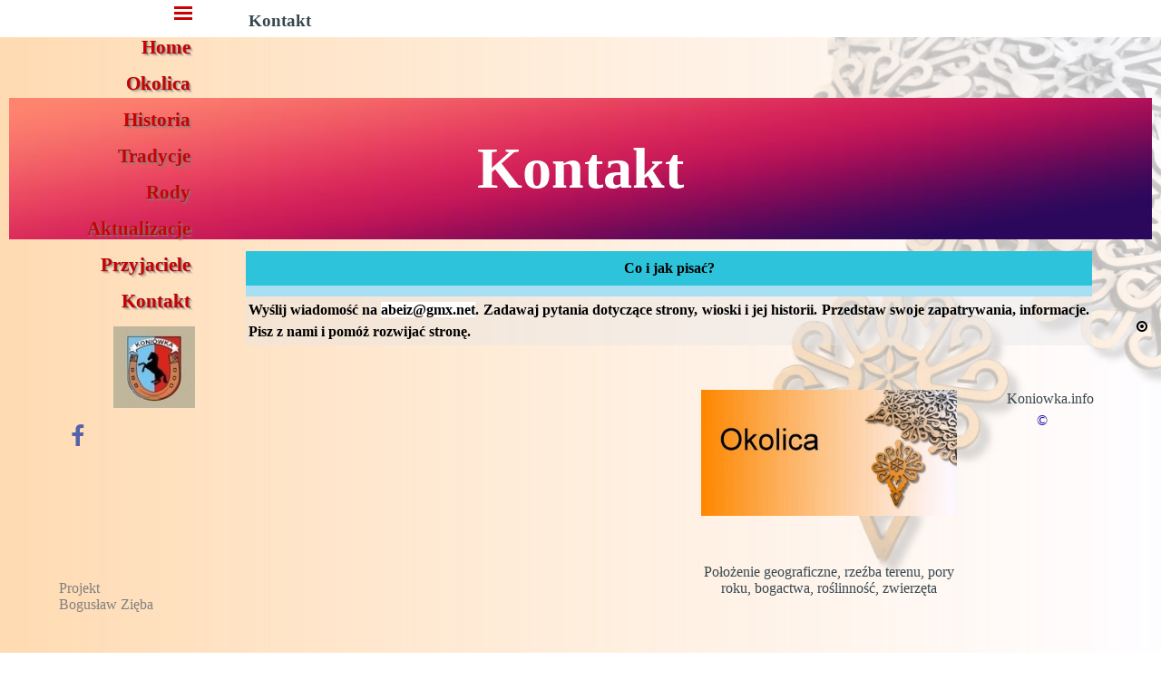

--- FILE ---
content_type: text/html
request_url: http://koniowka.info/kontakt.html
body_size: 6524
content:
<!DOCTYPE html><!-- HTML5 -->
<html prefix="og: http://ogp.me/ns#" lang="pl-PL" dir="ltr">
	<head>
		<title>Kontakt - Koniówka</title>
		<meta charset="utf-8" />
		<!--[if IE]><meta http-equiv="ImageToolbar" content="False" /><![endif]-->
		<meta name="author" content="Bogusław Zięba" />
		<meta name="generator" content="Incomedia WebSite X5 Evo 2023.3.7 - www.websitex5.com" />
		<meta name="viewport" content="width=device-width, initial-scale=1" />
		
		<link rel="stylesheet" href="style/reset.css?2023-3-7-0" media="screen,print" />
		<link rel="stylesheet" href="style/print.css?2023-3-7-0" media="print" />
		<link rel="stylesheet" href="style/style.css?2023-3-7-0" media="screen,print" />
		<link rel="stylesheet" href="style/template.css?2023-3-7-0" media="screen" />
		
		
		<link rel="stylesheet" href="pluginAppObj/imSideBar_pluginAppObj_02/custom.css" media="screen, print" />
		<link rel="stylesheet" href="pcss/kontakt.css?2023-3-7-0-638879492339766728" media="screen,print" />
		<script src="res/jquery.js?2023-3-7-0"></script>
		<script src="res/x5engine.js?2023-3-7-0" data-files-version="2023-3-7-0"></script>
		<script>
		x5engine.boot.push(function(){ x5engine.contentSlider.init( { classes: { root: 'content-slider-root', container: 'content-slider-container', slide: 'slide-container', animated: 'slide-animated-element', fadeEffect: 'change-effect-fade', cubeEffect: 'change-effect-cube', ctrlContainer: 'content-slider-ctrl-container', ctrlVisible: 'ctrl-visible', ctrlVisibleOnMobile: 'ctrl-visible-on-mobile', prev: '-prev', next: '-next', defaultSlide: 'default-slide', slideOut: 'exiting-slide', slideIn: 'entering-slide', noElementEffect: 'element-effect-none', radioIdSeparator: '-slide-radio-', radioBar: 'current-slide-radio-container', radioBarNext: 'radio-bar-next', radioBarPrev: 'radio-bar-prev' }, radio: { visibleNumber: 15, size: 22, slideBarGap: 10 }, config: { radioSliding: { enabled: false }, ctrlHidingDuringAnimations: { enabled: true, animations: [ 'change-effect-rotateX', 'change-effect-rotateY', 'change-effect-cube' ] } } } ); }, false, 7);
		x5engine.boot.push(function () { x5engine.contentSlider['imObjectContentSlider_5_61'].autoplay(3000); }, false, 8); 
		
		</script>
		
		
		<script src="pluginAppObj/imSideBar_pluginAppObj_02/main.js"></script>
		<script>
			window.onload = function(){ checkBrowserCompatibility('Twoja przeglądarka nie obsługuje funkcji potrzebnych do wyświetlenia tej witryny.','Twoja przeglądarka może nie obsługiwać funkcji niezbędnych do wyświetlenia tej witryny.','[1]Aktualizuj przeglądarkę[/1] lub [2]kontynuuj bez aktualizacji[/2].','http://outdatedbrowser.com/'); };
			x5engine.utils.currentPagePath = 'kontakt.html';
			var fullHeightRows_settings = {
				'scrollingEffect': 'none',
				'autoscroll': {'active': true},
				'bullets': {
					'show': true,
					'url': 'style/bullets.png',
					'position': 'right'
				},
			};
			x5engine.boot.push(function () { x5engine.fullHeightRows.start(fullHeightRows_settings); }, false, "last");
			x5engine.boot.push(function () { x5engine.imPageToTop.initializeButton({}); });
		</script>
		<link rel="icon" href="favicon.png?2023-3-7-0-638879492339656234" type="image/png" />
		<script>(function(i,s,o,g,r,a,m){i['GoogleAnalyticsObject']=r;i[r]=i[r]||function(){(i[r].q=i[r].q||[]).push(arguments)},i[r].l=1*new Date();a=s.createElement(o),m=s.getElementsByTagName(o)[0];a.async=1;a.src=g;m.parentNode.insertBefore(a,m)})(window,document,'script','//www.google-analytics.com/analytics.js','ga');ga('create', 'budrys123','auto');ga('set', 'anonymizeIp', true);ga('send', 'pageview');</script>
	</head>
	<body>
		<div id="imPageExtContainer">
			<div id="imPageIntContainer">
				<div id="imHeaderBg"></div>
				<div id="imFooterBg"></div>
				<div id="imPage">
					<header id="imHeader">
						<h1 class="imHidden">Kontakt - Koniówka</h1>
						<div id="imHeaderObjects"><div id="imHeader_imObjectTitle_02_wrapper" class="template-object-wrapper"><div id="imHeader_imObjectTitle_02"><span id ="imHeader_imObjectTitle_02_text" >FESTIVAL</span></div></div><div id="imHeader_imMenuObject_03_wrapper" class="template-object-wrapper"><!-- UNSEARCHABLE --><div id="imHeader_imMenuObject_03"><div id="imHeader_imMenuObject_03_container"><div class="hamburger-button hamburger-component"><div><div><div class="hamburger-bar"></div><div class="hamburger-bar"></div><div class="hamburger-bar"></div></div></div></div><div class="hamburger-menu-background-container hamburger-component">
	<div class="hamburger-menu-background menu-mobile menu-mobile-animated hidden">
		<div class="hamburger-menu-close-button"><span>&times;</span></div>
	</div>
</div>
<ul class="menu-mobile-animated hidden">
	<li class="imMnMnFirst imPage" data-link-paths=",/index.html,/">
<div class="label-wrapper">
<div class="label-inner-wrapper">
		<a class="label" href="index.html">
STRONA GŁÓWNA		</a>
</div>
</div>
	</li><li class="imMnMnMiddle imPage" data-link-paths=",/okolica.html">
<div class="label-wrapper">
<div class="label-inner-wrapper">
		<a class="label" href="okolica.html">
OKOLICA		</a>
</div>
</div>
	</li><li class="imMnMnMiddle imPage" data-link-paths=",/historia.html">
<div class="label-wrapper">
<div class="label-inner-wrapper">
		<a class="label" href="historia.html">
HISTORIA		</a>
</div>
</div>
	</li><li class="imMnMnMiddle imLevel"><div class="label-wrapper"><div class="label-inner-wrapper"><span class="label">Historia - rozdziały</span></div></div><ul data-original-position="open-left" class="open-left" style="" >
	<li class="imMnMnFirst imPage" data-link-paths=",/z-dokumentow.html">
<div class="label-wrapper">
<div class="label-inner-wrapper">
		<a class="label" href="z-dokumentow.html">
Z DOKUMENTÓW		</a>
</div>
</div>
	</li><li class="imMnMnMiddle imPage" data-link-paths=",/przekazy-ustne.html">
<div class="label-wrapper">
<div class="label-inner-wrapper">
		<a class="label" href="przekazy-ustne.html">
PRZEKAZY USTNE		</a>
</div>
</div>
	</li><li class="imMnMnMiddle imPage" data-link-paths=",/osp.html">
<div class="label-wrapper">
<div class="label-inner-wrapper">
		<a class="label" href="osp.html">
OSP		</a>
</div>
</div>
	</li><li class="imMnMnMiddle imPage" data-link-paths=",/szko-a-i-harcerstwo.html">
<div class="label-wrapper">
<div class="label-inner-wrapper">
		<a class="label" href="szko-a-i-harcerstwo.html">
SZKOŁA I HARCERSTWO		</a>
</div>
</div>
	</li><li class="imMnMnMiddle imPage" data-link-paths=",/sport-i-lecznictwo.html">
<div class="label-wrapper">
<div class="label-inner-wrapper">
		<a class="label" href="sport-i-lecznictwo.html">
SPORT I LECZNICTWO		</a>
</div>
</div>
	</li><li class="imMnMnMiddle imPage" data-link-paths=",/film.html">
<div class="label-wrapper">
<div class="label-inner-wrapper">
		<a class="label" href="film.html">
FILM		</a>
</div>
</div>
	</li><li class="imMnMnMiddle imPage" data-link-paths=",/13-wrze-nia-1944.html">
<div class="label-wrapper">
<div class="label-inner-wrapper">
		<a class="label" href="13-wrze-nia-1944.html">
13 WRZEŚNIA 1944		</a>
</div>
</div>
	</li><li class="imMnMnLast imLevel"><div class="label-wrapper"><div class="label-inner-wrapper"><span class="label">Wrzesień 1944 - rozdziały</span></div></div><ul data-original-position="open-left" class="open-left" style="" >
	<li class="imMnMnFirst imPage" data-link-paths=",/lotnicy.html">
<div class="label-wrapper">
<div class="label-inner-wrapper">
		<a class="label" href="lotnicy.html">
LOTNICY		</a>
</div>
</div>
	</li><li class="imMnMnMiddle imPage" data-link-paths=",/ksi--ki.html">
<div class="label-wrapper">
<img class='menu-item-icon' src='images/blechhammer-I_33fmeioa.jpg' alt='menu item icon' />
<div class="label-inner-wrapper">
		<a class="label" href="ksi--ki.html">
KSIĄŻKI		</a>
</div>
</div>
	</li><li class="imMnMnMiddle imPage" data-link-paths=",/prasa.html">
<div class="label-wrapper">
<div class="label-inner-wrapper">
		<a class="label" href="prasa.html">
PRASA		</a>
</div>
</div>
	</li><li class="imMnMnLast imPage" data-link-paths=",/witryny.html">
<div class="label-wrapper">
<div class="label-inner-wrapper">
		<a class="label" href="witryny.html">
WITRYNY		</a>
</div>
</div>
	</li></ul></li></ul></li><li class="imMnMnMiddle imPage" data-link-paths=",/tradycje.html">
<div class="label-wrapper">
<div class="label-inner-wrapper">
		<a class="label" href="tradycje.html">
TRADYCJE		</a>
</div>
</div>
	</li><li class="imMnMnMiddle imPage" data-link-paths=",/rody.html">
<div class="label-wrapper">
<div class="label-inner-wrapper">
		<a class="label" href="rody.html">
RODY		</a>
</div>
</div>
	</li><li class="imMnMnMiddle imPage" data-link-paths=",/aktualizacje.html">
<div class="label-wrapper">
<div class="label-inner-wrapper">
		<a class="label" href="aktualizacje.html">
AKTUALIZACJE		</a>
</div>
</div>
	</li><li class="imMnMnMiddle imLevel"><div class="label-wrapper"><div class="label-inner-wrapper"><span class="label">Aktualizacje - rozdziały</span></div></div><ul data-original-position="open-left" class="open-left" style="" >
	<li class="imMnMnFirst imPage" data-link-paths=",/aktualizacje-2025-2026.html">
<div class="label-wrapper">
<div class="label-inner-wrapper">
		<a class="label" href="aktualizacje-2025-2026.html">
AKTUALIZACJE 2025-2026		</a>
</div>
</div>
	</li><li class="imMnMnMiddle imPage" data-link-paths=",/aktualizacje-2023-2024.html">
<div class="label-wrapper">
<div class="label-inner-wrapper">
		<a class="label" href="aktualizacje-2023-2024.html">
AKTUALIZACJE 2023-2024		</a>
</div>
</div>
	</li><li class="imMnMnMiddle imPage" data-link-paths=",/aktualizacje-2021-2022.html">
<div class="label-wrapper">
<div class="label-inner-wrapper">
		<a class="label" href="aktualizacje-2021-2022.html">
AKTUALIZACJE 2021-2022		</a>
</div>
</div>
	</li><li class="imMnMnMiddle imPage" data-link-paths=",/aktualizacje-2019-2020.html">
<div class="label-wrapper">
<div class="label-inner-wrapper">
		<a class="label" href="aktualizacje-2019-2020.html">
AKTUALIZACJE 2019-2020		</a>
</div>
</div>
	</li><li class="imMnMnMiddle imPage" data-link-paths=",/aktualizacje-2017-2018.html">
<div class="label-wrapper">
<div class="label-inner-wrapper">
		<a class="label" href="aktualizacje-2017-2018.html">
AKTUALIZACJE 2017-2018		</a>
</div>
</div>
	</li><li class="imMnMnMiddle imPage" data-link-paths=",/aktualizacje-2015-2016.html">
<div class="label-wrapper">
<div class="label-inner-wrapper">
		<a class="label" href="aktualizacje-2015-2016.html">
AKTUALIZACJE 2015-2016		</a>
</div>
</div>
	</li><li class="imMnMnMiddle imPage" data-link-paths=",/aktualizacje-2013-2014.html">
<div class="label-wrapper">
<div class="label-inner-wrapper">
		<a class="label" href="aktualizacje-2013-2014.html">
AKTUALIZACJE 2013-2014		</a>
</div>
</div>
	</li><li class="imMnMnMiddle imPage" data-link-paths=",/aktualizacje-2011-2012.html">
<div class="label-wrapper">
<div class="label-inner-wrapper">
		<a class="label" href="aktualizacje-2011-2012.html">
AKTUALIZACJE 2011-2012		</a>
</div>
</div>
	</li><li class="imMnMnMiddle imPage" data-link-paths=",/aktualizacje-2009-2010.html">
<div class="label-wrapper">
<div class="label-inner-wrapper">
		<a class="label" href="aktualizacje-2009-2010.html">
AKTUALIZACJE 2009-2010		</a>
</div>
</div>
	</li><li class="imMnMnLast imPage" data-link-paths=",/aktualizacje-2007-2008.html">
<div class="label-wrapper">
<div class="label-inner-wrapper">
		<a class="label" href="aktualizacje-2007-2008.html">
AKTUALIZACJE 2007-2008		</a>
</div>
</div>
	</li></ul></li><li class="imMnMnMiddle imPage" data-link-paths=",/przyjaciele.html">
<div class="label-wrapper">
<div class="label-inner-wrapper">
		<a class="label" href="przyjaciele.html">
PRZYJACIELE		</a>
</div>
</div>
	</li><li class="imMnMnLast imPage" data-link-paths=",/kontakt.html">
<div class="label-wrapper">
<div class="label-inner-wrapper">
		<a class="label" href="kontakt.html">
KONTAKT		</a>
</div>
</div>
	</li></ul></div></div><!-- UNSEARCHABLE END --><script>
var imHeader_imMenuObject_03_settings = {
	'menuId': 'imHeader_imMenuObject_03',
	'responsiveMenuEffect': 'slide',
	'responsiveMenuLevelOpenEvent': 'mouseover',
	'animationDuration': 1000,
}
x5engine.boot.push(function(){x5engine.initMenu(imHeader_imMenuObject_03_settings)});
$(function () {$('#imHeader_imMenuObject_03_container ul li').not('.imMnMnSeparator').each(function () {    var $this = $(this), timeout = 0;    $this.on('mouseenter', function () {        if($(this).parents('#imHeader_imMenuObject_03_container-menu-opened').length > 0) return;         clearTimeout(timeout);        setTimeout(function () { $this.children('ul, .multiple-column').stop(false, false).fadeIn(); }, 250);    }).on('mouseleave', function () {        if($(this).parents('#imHeader_imMenuObject_03_container-menu-opened').length > 0) return;         timeout = setTimeout(function () { $this.children('ul, .multiple-column').stop(false, false).fadeOut(); }, 250);    });});});

</script>
</div></div>
					</header>
					<div id="imStickyBarContainer">
						<div id="imStickyBarGraphics"></div>
						<div id="imStickyBar">
							<div id="imStickyBarObjects"><div id="imStickyBar_imObjectTitle_02_wrapper" class="template-object-wrapper"><div id="imStickyBar_imObjectTitle_02"><span id ="imStickyBar_imObjectTitle_02_text" ><a href="index.html" onclick="return x5engine.utils.location('index.html', null, false)">Home</a></span></div></div><div id="imStickyBar_imMenuObject_03_wrapper" class="template-object-wrapper"><!-- UNSEARCHABLE --><div id="imStickyBar_imMenuObject_03"><div id="imStickyBar_imMenuObject_03_container"><div class="hamburger-button hamburger-component"><div><div><div class="hamburger-bar"></div><div class="hamburger-bar"></div><div class="hamburger-bar"></div></div></div></div><div class="hamburger-menu-background-container hamburger-component">
	<div class="hamburger-menu-background menu-mobile menu-mobile-animated hidden">
		<div class="hamburger-menu-close-button"><span>&times;</span></div>
	</div>
</div>
<ul class="menu-mobile-animated hidden">
	<li class="imMnMnFirst imPage" data-link-paths=",/index.html,/">
<div class="label-wrapper">
<div class="label-inner-wrapper">
		<a class="label" href="index.html">
STRONA GŁÓWNA		</a>
</div>
</div>
	</li><li class="imMnMnMiddle imPage" data-link-paths=",/okolica.html">
<div class="label-wrapper">
<div class="label-inner-wrapper">
		<a class="label" href="okolica.html">
OKOLICA		</a>
</div>
</div>
	</li><li class="imMnMnMiddle imPage" data-link-paths=",/historia.html">
<div class="label-wrapper">
<div class="label-inner-wrapper">
		<a class="label" href="historia.html">
HISTORIA		</a>
</div>
</div>
	</li><li class="imMnMnMiddle imLevel"><div class="label-wrapper"><div class="label-inner-wrapper"><span class="label">Historia - rozdziały</span></div></div><ul data-original-position="open-left" class="open-left" style="" >
	<li class="imMnMnFirst imPage" data-link-paths=",/z-dokumentow.html">
<div class="label-wrapper">
<div class="label-inner-wrapper">
		<a class="label" href="z-dokumentow.html">
Z DOKUMENTÓW		</a>
</div>
</div>
	</li><li class="imMnMnMiddle imPage" data-link-paths=",/przekazy-ustne.html">
<div class="label-wrapper">
<div class="label-inner-wrapper">
		<a class="label" href="przekazy-ustne.html">
PRZEKAZY USTNE		</a>
</div>
</div>
	</li><li class="imMnMnMiddle imPage" data-link-paths=",/osp.html">
<div class="label-wrapper">
<div class="label-inner-wrapper">
		<a class="label" href="osp.html">
OSP		</a>
</div>
</div>
	</li><li class="imMnMnMiddle imPage" data-link-paths=",/szko-a-i-harcerstwo.html">
<div class="label-wrapper">
<div class="label-inner-wrapper">
		<a class="label" href="szko-a-i-harcerstwo.html">
SZKOŁA I HARCERSTWO		</a>
</div>
</div>
	</li><li class="imMnMnMiddle imPage" data-link-paths=",/sport-i-lecznictwo.html">
<div class="label-wrapper">
<div class="label-inner-wrapper">
		<a class="label" href="sport-i-lecznictwo.html">
SPORT I LECZNICTWO		</a>
</div>
</div>
	</li><li class="imMnMnMiddle imPage" data-link-paths=",/film.html">
<div class="label-wrapper">
<div class="label-inner-wrapper">
		<a class="label" href="film.html">
FILM		</a>
</div>
</div>
	</li><li class="imMnMnMiddle imPage" data-link-paths=",/13-wrze-nia-1944.html">
<div class="label-wrapper">
<div class="label-inner-wrapper">
		<a class="label" href="13-wrze-nia-1944.html">
13 WRZEŚNIA 1944		</a>
</div>
</div>
	</li><li class="imMnMnLast imLevel"><div class="label-wrapper"><div class="label-inner-wrapper"><span class="label">Wrzesień 1944 - rozdziały</span></div></div><ul data-original-position="open-left" class="open-left" style="" >
	<li class="imMnMnFirst imPage" data-link-paths=",/lotnicy.html">
<div class="label-wrapper">
<div class="label-inner-wrapper">
		<a class="label" href="lotnicy.html">
LOTNICY		</a>
</div>
</div>
	</li><li class="imMnMnMiddle imPage" data-link-paths=",/ksi--ki.html">
<div class="label-wrapper">
<img class='menu-item-icon' src='images/blechhammer-I_33fmeioa.jpg' alt='menu item icon' />
<div class="label-inner-wrapper">
		<a class="label" href="ksi--ki.html">
KSIĄŻKI		</a>
</div>
</div>
	</li><li class="imMnMnMiddle imPage" data-link-paths=",/prasa.html">
<div class="label-wrapper">
<div class="label-inner-wrapper">
		<a class="label" href="prasa.html">
PRASA		</a>
</div>
</div>
	</li><li class="imMnMnLast imPage" data-link-paths=",/witryny.html">
<div class="label-wrapper">
<div class="label-inner-wrapper">
		<a class="label" href="witryny.html">
WITRYNY		</a>
</div>
</div>
	</li></ul></li></ul></li><li class="imMnMnMiddle imPage" data-link-paths=",/tradycje.html">
<div class="label-wrapper">
<div class="label-inner-wrapper">
		<a class="label" href="tradycje.html">
TRADYCJE		</a>
</div>
</div>
	</li><li class="imMnMnMiddle imPage" data-link-paths=",/rody.html">
<div class="label-wrapper">
<div class="label-inner-wrapper">
		<a class="label" href="rody.html">
RODY		</a>
</div>
</div>
	</li><li class="imMnMnMiddle imPage" data-link-paths=",/aktualizacje.html">
<div class="label-wrapper">
<div class="label-inner-wrapper">
		<a class="label" href="aktualizacje.html">
AKTUALIZACJE		</a>
</div>
</div>
	</li><li class="imMnMnMiddle imLevel"><div class="label-wrapper"><div class="label-inner-wrapper"><span class="label">Aktualizacje - rozdziały</span></div></div><ul data-original-position="open-left" class="open-left" style="" >
	<li class="imMnMnFirst imPage" data-link-paths=",/aktualizacje-2025-2026.html">
<div class="label-wrapper">
<div class="label-inner-wrapper">
		<a class="label" href="aktualizacje-2025-2026.html">
AKTUALIZACJE 2025-2026		</a>
</div>
</div>
	</li><li class="imMnMnMiddle imPage" data-link-paths=",/aktualizacje-2023-2024.html">
<div class="label-wrapper">
<div class="label-inner-wrapper">
		<a class="label" href="aktualizacje-2023-2024.html">
AKTUALIZACJE 2023-2024		</a>
</div>
</div>
	</li><li class="imMnMnMiddle imPage" data-link-paths=",/aktualizacje-2021-2022.html">
<div class="label-wrapper">
<div class="label-inner-wrapper">
		<a class="label" href="aktualizacje-2021-2022.html">
AKTUALIZACJE 2021-2022		</a>
</div>
</div>
	</li><li class="imMnMnMiddle imPage" data-link-paths=",/aktualizacje-2019-2020.html">
<div class="label-wrapper">
<div class="label-inner-wrapper">
		<a class="label" href="aktualizacje-2019-2020.html">
AKTUALIZACJE 2019-2020		</a>
</div>
</div>
	</li><li class="imMnMnMiddle imPage" data-link-paths=",/aktualizacje-2017-2018.html">
<div class="label-wrapper">
<div class="label-inner-wrapper">
		<a class="label" href="aktualizacje-2017-2018.html">
AKTUALIZACJE 2017-2018		</a>
</div>
</div>
	</li><li class="imMnMnMiddle imPage" data-link-paths=",/aktualizacje-2015-2016.html">
<div class="label-wrapper">
<div class="label-inner-wrapper">
		<a class="label" href="aktualizacje-2015-2016.html">
AKTUALIZACJE 2015-2016		</a>
</div>
</div>
	</li><li class="imMnMnMiddle imPage" data-link-paths=",/aktualizacje-2013-2014.html">
<div class="label-wrapper">
<div class="label-inner-wrapper">
		<a class="label" href="aktualizacje-2013-2014.html">
AKTUALIZACJE 2013-2014		</a>
</div>
</div>
	</li><li class="imMnMnMiddle imPage" data-link-paths=",/aktualizacje-2011-2012.html">
<div class="label-wrapper">
<div class="label-inner-wrapper">
		<a class="label" href="aktualizacje-2011-2012.html">
AKTUALIZACJE 2011-2012		</a>
</div>
</div>
	</li><li class="imMnMnMiddle imPage" data-link-paths=",/aktualizacje-2009-2010.html">
<div class="label-wrapper">
<div class="label-inner-wrapper">
		<a class="label" href="aktualizacje-2009-2010.html">
AKTUALIZACJE 2009-2010		</a>
</div>
</div>
	</li><li class="imMnMnLast imPage" data-link-paths=",/aktualizacje-2007-2008.html">
<div class="label-wrapper">
<div class="label-inner-wrapper">
		<a class="label" href="aktualizacje-2007-2008.html">
AKTUALIZACJE 2007-2008		</a>
</div>
</div>
	</li></ul></li><li class="imMnMnMiddle imPage" data-link-paths=",/przyjaciele.html">
<div class="label-wrapper">
<div class="label-inner-wrapper">
		<a class="label" href="przyjaciele.html">
PRZYJACIELE		</a>
</div>
</div>
	</li><li class="imMnMnLast imPage" data-link-paths=",/kontakt.html">
<div class="label-wrapper">
<div class="label-inner-wrapper">
		<a class="label" href="kontakt.html">
KONTAKT		</a>
</div>
</div>
	</li></ul></div></div><!-- UNSEARCHABLE END --><script>
var imStickyBar_imMenuObject_03_settings = {
	'menuId': 'imStickyBar_imMenuObject_03',
	'responsiveMenuEffect': 'slide',
	'responsiveMenuLevelOpenEvent': 'mouseover',
	'animationDuration': 1000,
}
x5engine.boot.push(function(){x5engine.initMenu(imStickyBar_imMenuObject_03_settings)});
$(function () {$('#imStickyBar_imMenuObject_03_container ul li').not('.imMnMnSeparator').each(function () {    var $this = $(this), timeout = 0;    $this.on('mouseenter', function () {        if($(this).parents('#imStickyBar_imMenuObject_03_container-menu-opened').length > 0) return;         clearTimeout(timeout);        setTimeout(function () { $this.children('ul, .multiple-column').stop(false, false).fadeIn(); }, 250);    }).on('mouseleave', function () {        if($(this).parents('#imStickyBar_imMenuObject_03_container-menu-opened').length > 0) return;         timeout = setTimeout(function () { $this.children('ul, .multiple-column').stop(false, false).fadeOut(); }, 250);    });});});

</script>
</div></div>
						</div>
					</div>
					<a class="imHidden" href="#imGoToCont" title="Pomiń menu główne">Przejdź do treści</a>
					<div id="imSideBar">
						<div id="imSideBarObjects"><div id="imSideBar_pluginAppObj_02_wrapper" class="template-object-wrapper"><!-- Social Icons v.20 --><div id="imSideBar_pluginAppObj_02">
            <div id="soc_imSideBar_pluginAppObj_02">
                <div class="wrapper vertical flat grow">
                	<div class='social-icon flat'><a href='https://www.facebook.com/koniowka' target='_blank' aria-label='facebook'><svg xmlns="http://www.w3.org/2000/svg" viewBox="0 0 100 100"><path d="M57,93V54H70.14l2-15H57V29.09c0-4.39.94-7.39,7.24-7.39H72V8.14a98.29,98.29,0,0,0-11.6-.6C48.82,7.54,41,14.61,41,27.59V39H27V54H41V93H57Z"/></svg><span class='fallbacktext'>Fb</span></a></div>
                </div>

            </div>
                <script>
                    socialicons_imSideBar_pluginAppObj_02();
                </script>
        </div></div><div id="imSideBar_imTextObject_06_wrapper" class="template-object-wrapper"><div id="imSideBar_imTextObject_06">
	<div data-index="0"  class="text-tab-content grid-prop current-tab "  id="imSideBar_imTextObject_06_tab0" style="opacity: 1; ">
		<div class="text-inner">
			<div data-line-height="1.15" class="lh1-15 imTALeft"><span class="fs12lh1-15 cf1">Projekt</span></div><div data-line-height="1.15" class="lh1-15 imTALeft"><span class="fs12lh1-15 cf1">Bogusław Zięba</span></div>
		</div>
	</div>

</div>
</div><div id="imSideBar_imObjectImage_12_wrapper" class="template-object-wrapper"><div id="imSideBar_imObjectImage_12"><div id="imSideBar_imObjectImage_12_container"><img src="images/z--04-_wp7n8m4h.jpg" title="" alt="" width="90" height="90" />
</div></div></div><div id="imSideBar_imObjectTitle_13_wrapper" class="template-object-wrapper"><div id="imSideBar_imObjectTitle_13"><span id ="imSideBar_imObjectTitle_13_text" ><a href="index.html" onclick="return x5engine.utils.location('index.html', null, false)">Home</a></span></div></div><div id="imSideBar_imObjectTitle_14_wrapper" class="template-object-wrapper"><div id="imSideBar_imObjectTitle_14"><span id ="imSideBar_imObjectTitle_14_text" ><a href="okolica.html" onclick="return x5engine.utils.location('okolica.html', null, false)">Okolica</a></span></div></div><div id="imSideBar_imObjectTitle_15_wrapper" class="template-object-wrapper"><div id="imSideBar_imObjectTitle_15"><span id ="imSideBar_imObjectTitle_15_text" ><a href="historia.html" onclick="return x5engine.utils.location('historia.html', null, false)">Historia</a></span></div></div><div id="imSideBar_imObjectTitle_16_wrapper" class="template-object-wrapper"><div id="imSideBar_imObjectTitle_16"><span id ="imSideBar_imObjectTitle_16_text" ><a href="rody.html" onclick="return x5engine.utils.location('rody.html', null, false)">Rody</a></span></div></div><div id="imSideBar_imObjectTitle_17_wrapper" class="template-object-wrapper"><div id="imSideBar_imObjectTitle_17"><span id ="imSideBar_imObjectTitle_17_text" ><a href="tradycje.html" onclick="return x5engine.utils.location('tradycje.html', null, false)">Tradycje</a></span></div></div><div id="imSideBar_imObjectTitle_18_wrapper" class="template-object-wrapper"><div id="imSideBar_imObjectTitle_18"><span id ="imSideBar_imObjectTitle_18_text" ><a href="aktualizacje.html" onclick="return x5engine.utils.location('aktualizacje.html', null, false)">Aktualizacje</a></span></div></div><div id="imSideBar_imObjectTitle_19_wrapper" class="template-object-wrapper"><div id="imSideBar_imObjectTitle_19"><span id ="imSideBar_imObjectTitle_19_text" ><a href="przyjaciele.html" onclick="return x5engine.utils.location('przyjaciele.html', null, false)">Przyjaciele</a></span></div></div><div id="imSideBar_imObjectTitle_20_wrapper" class="template-object-wrapper"><div id="imSideBar_imObjectTitle_20"><span id ="imSideBar_imObjectTitle_20_text" ><a href="kontakt.html" onclick="return x5engine.utils.location('kontakt.html', null, false)">Kontakt</a></span></div></div><div id="imSideBar_imMenuObject_21_wrapper" class="template-object-wrapper"><!-- UNSEARCHABLE --><div id="imSideBar_imMenuObject_21"><div id="imSideBar_imMenuObject_21_container"><div class="hamburger-button hamburger-component"><div><div><div class="hamburger-bar"></div><div class="hamburger-bar"></div><div class="hamburger-bar"></div></div></div></div><div class="hamburger-menu-background-container hamburger-component">
	<div class="hamburger-menu-background menu-mobile menu-mobile-animated hidden">
		<div class="hamburger-menu-close-button"><span>&times;</span></div>
	</div>
</div>
<ul class="menu-mobile-animated hidden">
	<li class="imMnMnFirst imPage" data-link-paths=",/index.html,/">
<div class="label-wrapper">
<div class="label-inner-wrapper">
		<a class="label" href="index.html">
STRONA GŁÓWNA		</a>
</div>
</div>
	</li><li class="imMnMnMiddle imPage" data-link-paths=",/okolica.html">
<div class="label-wrapper">
<div class="label-inner-wrapper">
		<a class="label" href="okolica.html">
OKOLICA		</a>
</div>
</div>
	</li><li class="imMnMnMiddle imPage" data-link-paths=",/historia.html">
<div class="label-wrapper">
<div class="label-inner-wrapper">
		<a class="label" href="historia.html">
HISTORIA		</a>
</div>
</div>
	</li><li class="imMnMnMiddle imLevel"><div class="label-wrapper"><div class="label-inner-wrapper"><span class="label">Historia - rozdziały</span></div></div><ul data-original-position="open-right" class="open-right" style="" >
	<li class="imMnMnFirst imPage" data-link-paths=",/z-dokumentow.html">
<div class="label-wrapper">
<div class="label-inner-wrapper">
		<a class="label" href="z-dokumentow.html">
Z DOKUMENTÓW		</a>
</div>
</div>
	</li><li class="imMnMnMiddle imPage" data-link-paths=",/przekazy-ustne.html">
<div class="label-wrapper">
<div class="label-inner-wrapper">
		<a class="label" href="przekazy-ustne.html">
PRZEKAZY USTNE		</a>
</div>
</div>
	</li><li class="imMnMnMiddle imPage" data-link-paths=",/osp.html">
<div class="label-wrapper">
<div class="label-inner-wrapper">
		<a class="label" href="osp.html">
OSP		</a>
</div>
</div>
	</li><li class="imMnMnMiddle imPage" data-link-paths=",/szko-a-i-harcerstwo.html">
<div class="label-wrapper">
<div class="label-inner-wrapper">
		<a class="label" href="szko-a-i-harcerstwo.html">
SZKOŁA I HARCERSTWO		</a>
</div>
</div>
	</li><li class="imMnMnMiddle imPage" data-link-paths=",/sport-i-lecznictwo.html">
<div class="label-wrapper">
<div class="label-inner-wrapper">
		<a class="label" href="sport-i-lecznictwo.html">
SPORT I LECZNICTWO		</a>
</div>
</div>
	</li><li class="imMnMnMiddle imPage" data-link-paths=",/film.html">
<div class="label-wrapper">
<div class="label-inner-wrapper">
		<a class="label" href="film.html">
FILM		</a>
</div>
</div>
	</li><li class="imMnMnMiddle imPage" data-link-paths=",/13-wrze-nia-1944.html">
<div class="label-wrapper">
<div class="label-inner-wrapper">
		<a class="label" href="13-wrze-nia-1944.html">
13 WRZEŚNIA 1944		</a>
</div>
</div>
	</li><li class="imMnMnLast imLevel"><div class="label-wrapper"><div class="label-inner-wrapper"><span class="label">Wrzesień 1944 - rozdziały</span></div></div><ul data-original-position="open-right" class="open-right" style="" >
	<li class="imMnMnFirst imPage" data-link-paths=",/lotnicy.html">
<div class="label-wrapper">
<div class="label-inner-wrapper">
		<a class="label" href="lotnicy.html">
LOTNICY		</a>
</div>
</div>
	</li><li class="imMnMnMiddle imPage" data-link-paths=",/ksi--ki.html">
<div class="label-wrapper">
<img class='menu-item-icon' src='images/blechhammer-I_33fmeioa.jpg' alt='menu item icon' />
<div class="label-inner-wrapper">
		<a class="label" href="ksi--ki.html">
KSIĄŻKI		</a>
</div>
</div>
	</li><li class="imMnMnMiddle imPage" data-link-paths=",/prasa.html">
<div class="label-wrapper">
<div class="label-inner-wrapper">
		<a class="label" href="prasa.html">
PRASA		</a>
</div>
</div>
	</li><li class="imMnMnLast imPage" data-link-paths=",/witryny.html">
<div class="label-wrapper">
<div class="label-inner-wrapper">
		<a class="label" href="witryny.html">
WITRYNY		</a>
</div>
</div>
	</li></ul></li></ul></li><li class="imMnMnMiddle imPage" data-link-paths=",/tradycje.html">
<div class="label-wrapper">
<div class="label-inner-wrapper">
		<a class="label" href="tradycje.html">
TRADYCJE		</a>
</div>
</div>
	</li><li class="imMnMnMiddle imPage" data-link-paths=",/rody.html">
<div class="label-wrapper">
<div class="label-inner-wrapper">
		<a class="label" href="rody.html">
RODY		</a>
</div>
</div>
	</li><li class="imMnMnMiddle imPage" data-link-paths=",/aktualizacje.html">
<div class="label-wrapper">
<div class="label-inner-wrapper">
		<a class="label" href="aktualizacje.html">
AKTUALIZACJE		</a>
</div>
</div>
	</li><li class="imMnMnMiddle imLevel"><div class="label-wrapper"><div class="label-inner-wrapper"><span class="label">Aktualizacje - rozdziały</span></div></div><ul data-original-position="open-right" class="open-right" style="" >
	<li class="imMnMnFirst imPage" data-link-paths=",/aktualizacje-2025-2026.html">
<div class="label-wrapper">
<div class="label-inner-wrapper">
		<a class="label" href="aktualizacje-2025-2026.html">
AKTUALIZACJE 2025-2026		</a>
</div>
</div>
	</li><li class="imMnMnMiddle imPage" data-link-paths=",/aktualizacje-2023-2024.html">
<div class="label-wrapper">
<div class="label-inner-wrapper">
		<a class="label" href="aktualizacje-2023-2024.html">
AKTUALIZACJE 2023-2024		</a>
</div>
</div>
	</li><li class="imMnMnMiddle imPage" data-link-paths=",/aktualizacje-2021-2022.html">
<div class="label-wrapper">
<div class="label-inner-wrapper">
		<a class="label" href="aktualizacje-2021-2022.html">
AKTUALIZACJE 2021-2022		</a>
</div>
</div>
	</li><li class="imMnMnMiddle imPage" data-link-paths=",/aktualizacje-2019-2020.html">
<div class="label-wrapper">
<div class="label-inner-wrapper">
		<a class="label" href="aktualizacje-2019-2020.html">
AKTUALIZACJE 2019-2020		</a>
</div>
</div>
	</li><li class="imMnMnMiddle imPage" data-link-paths=",/aktualizacje-2017-2018.html">
<div class="label-wrapper">
<div class="label-inner-wrapper">
		<a class="label" href="aktualizacje-2017-2018.html">
AKTUALIZACJE 2017-2018		</a>
</div>
</div>
	</li><li class="imMnMnMiddle imPage" data-link-paths=",/aktualizacje-2015-2016.html">
<div class="label-wrapper">
<div class="label-inner-wrapper">
		<a class="label" href="aktualizacje-2015-2016.html">
AKTUALIZACJE 2015-2016		</a>
</div>
</div>
	</li><li class="imMnMnMiddle imPage" data-link-paths=",/aktualizacje-2013-2014.html">
<div class="label-wrapper">
<div class="label-inner-wrapper">
		<a class="label" href="aktualizacje-2013-2014.html">
AKTUALIZACJE 2013-2014		</a>
</div>
</div>
	</li><li class="imMnMnMiddle imPage" data-link-paths=",/aktualizacje-2011-2012.html">
<div class="label-wrapper">
<div class="label-inner-wrapper">
		<a class="label" href="aktualizacje-2011-2012.html">
AKTUALIZACJE 2011-2012		</a>
</div>
</div>
	</li><li class="imMnMnMiddle imPage" data-link-paths=",/aktualizacje-2009-2010.html">
<div class="label-wrapper">
<div class="label-inner-wrapper">
		<a class="label" href="aktualizacje-2009-2010.html">
AKTUALIZACJE 2009-2010		</a>
</div>
</div>
	</li><li class="imMnMnLast imPage" data-link-paths=",/aktualizacje-2007-2008.html">
<div class="label-wrapper">
<div class="label-inner-wrapper">
		<a class="label" href="aktualizacje-2007-2008.html">
AKTUALIZACJE 2007-2008		</a>
</div>
</div>
	</li></ul></li><li class="imMnMnMiddle imPage" data-link-paths=",/przyjaciele.html">
<div class="label-wrapper">
<div class="label-inner-wrapper">
		<a class="label" href="przyjaciele.html">
PRZYJACIELE		</a>
</div>
</div>
	</li><li class="imMnMnLast imPage" data-link-paths=",/kontakt.html">
<div class="label-wrapper">
<div class="label-inner-wrapper">
		<a class="label" href="kontakt.html">
KONTAKT		</a>
</div>
</div>
	</li></ul></div></div><!-- UNSEARCHABLE END --><script>
var imSideBar_imMenuObject_21_settings = {
	'menuId': 'imSideBar_imMenuObject_21',
	'responsiveMenuEffect': 'slide',
	'responsiveMenuLevelOpenEvent': 'click',
	'animationDuration': 1000,
}
x5engine.boot.push(function(){x5engine.initMenu(imSideBar_imMenuObject_21_settings)});
$(function () {$('#imSideBar_imMenuObject_21_container ul li').not('.imMnMnSeparator').each(function () {    var $this = $(this), timeout = 0;    $this.on('mouseenter', function () {        if($(this).parents('#imSideBar_imMenuObject_21_container-menu-opened').length > 0) return;         clearTimeout(timeout);        setTimeout(function () { $this.children('ul, .multiple-column').stop(false, false).fadeIn(); }, 250);    }).on('mouseleave', function () {        if($(this).parents('#imSideBar_imMenuObject_21_container-menu-opened').length > 0) return;         timeout = setTimeout(function () { $this.children('ul, .multiple-column').stop(false, false).fadeOut(); }, 250);    });});});

</script>
</div></div>
					</div>
					<div id="imContentGraphics"></div>
					<main id="imContent" class="imFullHeightRows imAutoScrollingRows">
						<a id="imGoToCont"></a>
						<header>
							<h2 id="imPgTitle">Kontakt</h2>
						</header>
						<div id="imPageRow_1" class="imPageRow">
						<div style="position: absolute; top: 0; left: 0; right: 0; bottom: 0; overflow: hidden;"><div id="imPageRowGraphics_1"></div></div>
						</div>
						<div id="imCell_64" class="animable fadeInDown"> <div id="imCellStyleGraphics_64"><script>x5engine.boot.push('x5engine.divBgStretch(\'#imCellStyleGraphics_64\', \'images/2.jpg\', true, \'top\')');</script></div><div id="imCellStyleBorders_64"></div><div id="imTextObject_5_64">
							<div data-index="0"  class="text-tab-content grid-prop current-tab "  id="imTextObject_5_64_tab0" style="opacity: 1; ">
								<div class="text-inner">
									<div class="imTACenter"><span class="fs48lh1-5 cf1"><b>Kontakt</b></span></div>
								</div>
							</div>
						
						</div>
						</div>
						<script>
							x5engine.boot.push(function () {
								x5engine.utils.onElementInViewPort($('#imCell_64').get(0), function () {
									x5engine.utils.revealObject($("#imCell_64"))
								}, 100);
							});
						</script>
						<div id="imCell_18" class=""> <div id="imCellStyleGraphics_18"></div><div id="imCellStyleBorders_18"></div><div id="imCellStyleTitle_18">Co i jak pisać?</div><div id="imTextObject_5_18">
							<div data-index="0"  class="text-tab-content grid-prop current-tab "  id="imTextObject_5_18_tab0" style="opacity: 1; ">
								<div class="text-inner">
									<div class="imTAJustify"><span class="cf1"><span class="fs12lh1-5"><b>Wyślij wiadomość na <span class="cb1">abeiz@gmx.net</span></b></span><b class="fs12lh1-5">. Zadawaj pytania dotyczące strony, wioski i jej historii. Przedstaw swoje zapatrywania, informacje. Pisz z nami i pomóż rozwijać stronę.</b></span></div>
								</div>
							</div>
						
						</div>
						</div><div id="imCell_62" class=""> <div id="imCellStyleGraphics_62"></div><div id="imCellStyleBorders_62"></div><div id="imTextObject_5_62">
							<div data-index="0"  class="text-tab-content grid-prop current-tab "  id="imTextObject_5_62_tab0" style="opacity: 1; ">
								<div class="text-inner">
									<div class="imTACenter"><br></div><div class="imTACenter"><span class="fs12lh1-5">Koniowka.info</span><span class="fs12lh1-5"> </span><span class="fs12lh1-5 cf1">©</span><br></div>
								</div>
							</div>
						
						</div>
						</div><div id="imCell_61" class=""> <div id="imCellStyleGraphics_61"></div><div id="imCellStyleBorders_61"></div><div id="imObjectContentSlider_5_61" class="content-slider content-slider-root"><div class="content-slider content-slider-container change-effect-cube"><div id="imObjectContentSlider_5_61-slide-0" class="content-slider slide-container default-slide slide-container-link" onclick="x5engine.utils.location('okolica.html', null, false); return false;"><div class="content-slider slide-grid-container full-grid image-left element-effect-none"><div class="content-slider slide-element slide-animated-element slide-image-container"><img class="content-slider slide-image-content slide-animated-content" src="images/bgl-okolica_d30jdb4y.jpg" alt="" width="406" height="200"></div><div class="content-slider slide-element slide-txt-container"><div class="content-slider slide-txt-content"><div class="content-slider slide-animated-element slide-txt-block-container slide-description"><div class="content-slider slide-txt-block-content slide-animated-content slide-description" >Położenie geograficzne, rzeźba terenu, pory roku, bogactwa, roślinność, zwierzęta </div></div></div></div></div></div><div id="imObjectContentSlider_5_61-slide-1" class="content-slider slide-container slide-container-link" onclick="x5engine.utils.location('historia.html', null, false); return false;"><div class="content-slider slide-grid-container full-grid image-left element-effect-none"><div class="content-slider slide-element slide-animated-element slide-image-container"><img class="content-slider slide-image-content slide-animated-content" src="images/bgl-historia_sf84a43y.jpg" alt="" width="406" height="200"></div><div class="content-slider slide-element slide-txt-container"><div class="content-slider slide-txt-content"><div class="content-slider slide-animated-element slide-txt-block-container slide-description"><div class="content-slider slide-txt-block-content slide-animated-content slide-description" >Z dokumentów, przekazy ustne, OSP, szkoła i harcerstwo, sport i lecznictwo, film, 13 IX 1944 </div></div></div></div></div></div><div id="imObjectContentSlider_5_61-slide-2" class="content-slider slide-container slide-container-link" onclick="x5engine.utils.location('tradycje.html', null, false); return false;"><div class="content-slider slide-grid-container full-grid image-left element-effect-none"><div class="content-slider slide-element slide-animated-element slide-image-container"><img class="content-slider slide-image-content slide-animated-content" src="images/bgl-tradycje_7vv12hx1.jpg" alt="" width="406" height="200"></div><div class="content-slider slide-element slide-txt-container"><div class="content-slider slide-txt-content"><div class="content-slider slide-animated-element slide-txt-block-container slide-description"><div class="content-slider slide-txt-block-content slide-animated-content slide-description" >Muzyka i taniec, strój góralski, wesele, tradycje religijne, poracka, Kubacok i krowa </div></div></div></div></div></div><div id="imObjectContentSlider_5_61-slide-3" class="content-slider slide-container slide-container-link" onclick="x5engine.utils.location('rody.html', null, false); return false;"><div class="content-slider slide-grid-container full-grid image-left element-effect-none"><div class="content-slider slide-element slide-animated-element slide-image-container"><img class="content-slider slide-image-content slide-animated-content" src="images/bgl-rody_8vtv7jrb.jpg" alt="" width="406" height="200"></div><div class="content-slider slide-element slide-txt-container"><div class="content-slider slide-txt-content"><div class="content-slider slide-animated-element slide-txt-block-container slide-description"><div class="content-slider slide-txt-block-content slide-animated-content slide-description" >Charakterystyka wybranych rodów z Koniówki </div></div></div></div></div></div><div id="imObjectContentSlider_5_61-slide-4" class="content-slider slide-container slide-container-link" onclick="x5engine.utils.location('aktualizacje.html', null, false); return false;"><div class="content-slider slide-grid-container full-grid image-left element-effect-none"><div class="content-slider slide-element slide-animated-element slide-image-container"><img class="content-slider slide-image-content slide-animated-content" src="images/bgl-aktualizacje_98kcnh2k.jpg" alt="" width="406" height="200"></div><div class="content-slider slide-element slide-txt-container"><div class="content-slider slide-txt-content"><div class="content-slider slide-animated-element slide-txt-block-container slide-description"><div class="content-slider slide-txt-block-content slide-animated-content slide-description" >Najważniejsze wydarzenia w mijających latach i artykuły nawiązujące do historii </div></div></div></div></div></div><div id="imObjectContentSlider_5_61-slide-5" class="content-slider slide-container slide-container-link" onclick="x5engine.utils.location('przyjaciele.html', null, false); return false;"><div class="content-slider slide-grid-container full-grid image-left element-effect-none"><div class="content-slider slide-element slide-animated-element slide-image-container"><img class="content-slider slide-image-content slide-animated-content" src="images/bgl-przyjaciele_7dkadmmo.jpg" alt="" width="406" height="200"></div><div class="content-slider slide-element slide-txt-container"><div class="content-slider slide-txt-content"><div class="content-slider slide-animated-element slide-txt-block-container slide-description"><div class="content-slider slide-txt-block-content slide-animated-content slide-description" ><br />Strony internetowe i sponsorzy </div></div></div></div></div></div><div id="imObjectContentSlider_5_61-slide-6" class="content-slider slide-container"><div class="content-slider slide-grid-container full-grid image-left element-effect-none"><div class="content-slider slide-element slide-animated-element slide-image-container"><img class="content-slider slide-image-content slide-animated-content" src="images/bgl-kontakt_v971jdiv.jpg" alt="" width="406" height="200"></div><div class="content-slider slide-element slide-txt-container"><div class="content-slider slide-txt-content"><div class="content-slider slide-animated-element slide-txt-block-container slide-description"><div class="content-slider slide-txt-block-content slide-animated-content slide-description" ><br />Pisz do nas i z nami </div></div></div></div></div></div><div class="content-slider content-slider-ctrl-container ctrl-visible"><div class="content-slider content-slider-ctrl btn-ctrl btn-prev ctrl-visible" onclick ="x5engine.contentSlider['imObjectContentSlider_5_61'].prev();"><svg class="arrow-btn left-arrow" xmlns="http://www.w3.org/2000/svg" viewBox="0 0 50 50"><rect class="a" x="5.02" y="5" width="39.94" height="39.94" rx="3.54" ry="3.54"/><path class="b" d="M23.75,9.2a1.17,1.17,0,0,1,1.63,0,1.13,1.13,0,0,1,0,1.61l-13,13.3,27.64-.22h0a1.14,1.14,0,1,1,0,2.28l-27.63.22L25.94,39.16a1.13,1.13,0,0,1,0,1.61,1.17,1.17,0,0,1-.83.34,1.14,1.14,0,0,1-.8-.32L9.46,26.65a2,2,0,0,1-.05-2.79Z"/></svg></div><div class="content-slider content-slider-ctrl btn-ctrl btn-next ctrl-visible" onclick ="x5engine.contentSlider['imObjectContentSlider_5_61'].next();"><svg class="arrow-btn right-arrow" xmlns="http://www.w3.org/2000/svg" viewBox="0 0 50 50"><rect class="a" x="5.02" y="4.57" width="39.94" height="39.94" rx="3.54" ry="3.54"/><path class="b" d="M26.32,8.77a1.17,1.17,0,0,0-1.63,0,1.13,1.13,0,0,0,0,1.61l13,13.3L10,23.41h0a1.14,1.14,0,1,0,0,2.28l27.63.22L24.14,38.73a1.13,1.13,0,0,0,0,1.61,1.17,1.17,0,0,0,.83.34,1.14,1.14,0,0,0,.8-.32L40.61,26.22a2,2,0,0,0,.05-2.79Z"/></svg></div><div class="content-slider current-slide-radio-visible-container"><div class="content-slider content-slider-ctrl current-slide-radio-container"><label for="imObjectContentSlider_5_61-slide-radio-0" class="content-slider current-slide-radio imObjectContentSlider_5_61-slide-radio-0"><input class="content-slider current-slide-radio-hidden" type ="radio" name="imObjectContentSlider_5_61_current_slide" value="0" id = "imObjectContentSlider_5_61-slide-radio-0" onclick = "x5engine.contentSlider['imObjectContentSlider_5_61'].goTo(0);" checked><div class="content-slider current-slide-radio-visible"></div></label><label for="imObjectContentSlider_5_61-slide-radio-1" class="content-slider current-slide-radio imObjectContentSlider_5_61-slide-radio-1"><input class="content-slider current-slide-radio-hidden" type ="radio" name="imObjectContentSlider_5_61_current_slide" value="1" id = "imObjectContentSlider_5_61-slide-radio-1" onclick = "x5engine.contentSlider['imObjectContentSlider_5_61'].goTo(1);"><div class="content-slider current-slide-radio-visible"></div></label><label for="imObjectContentSlider_5_61-slide-radio-2" class="content-slider current-slide-radio imObjectContentSlider_5_61-slide-radio-2"><input class="content-slider current-slide-radio-hidden" type ="radio" name="imObjectContentSlider_5_61_current_slide" value="2" id = "imObjectContentSlider_5_61-slide-radio-2" onclick = "x5engine.contentSlider['imObjectContentSlider_5_61'].goTo(2);"><div class="content-slider current-slide-radio-visible"></div></label><label for="imObjectContentSlider_5_61-slide-radio-3" class="content-slider current-slide-radio imObjectContentSlider_5_61-slide-radio-3"><input class="content-slider current-slide-radio-hidden" type ="radio" name="imObjectContentSlider_5_61_current_slide" value="3" id = "imObjectContentSlider_5_61-slide-radio-3" onclick = "x5engine.contentSlider['imObjectContentSlider_5_61'].goTo(3);"><div class="content-slider current-slide-radio-visible"></div></label><label for="imObjectContentSlider_5_61-slide-radio-4" class="content-slider current-slide-radio imObjectContentSlider_5_61-slide-radio-4"><input class="content-slider current-slide-radio-hidden" type ="radio" name="imObjectContentSlider_5_61_current_slide" value="4" id = "imObjectContentSlider_5_61-slide-radio-4" onclick = "x5engine.contentSlider['imObjectContentSlider_5_61'].goTo(4);"><div class="content-slider current-slide-radio-visible"></div></label><label for="imObjectContentSlider_5_61-slide-radio-5" class="content-slider current-slide-radio imObjectContentSlider_5_61-slide-radio-5"><input class="content-slider current-slide-radio-hidden" type ="radio" name="imObjectContentSlider_5_61_current_slide" value="5" id = "imObjectContentSlider_5_61-slide-radio-5" onclick = "x5engine.contentSlider['imObjectContentSlider_5_61'].goTo(5);"><div class="content-slider current-slide-radio-visible"></div></label><label for="imObjectContentSlider_5_61-slide-radio-6" class="content-slider current-slide-radio imObjectContentSlider_5_61-slide-radio-6"><input class="content-slider current-slide-radio-hidden" type ="radio" name="imObjectContentSlider_5_61_current_slide" value="6" id = "imObjectContentSlider_5_61-slide-radio-6" onclick = "x5engine.contentSlider['imObjectContentSlider_5_61'].goTo(6);"><div class="content-slider current-slide-radio-visible"></div></label></div></div></div></div></div></div>
					</main>
					<footer id="imFooter">
						<div id="imFooterObjects"></div>
					</footer>
				</div>
				<span class="imHidden"><a href="#imGoToCont" title="Czytaj stronę ponownie">Wróć do spisu treści</a></span>
			</div>
		</div>
		
		<noscript class="imNoScript"><div class="alert alert-red">Aby korzystać z tej strony musisz włączyć obsługę JavaScript.</div></noscript>
	</body>
</html>


--- FILE ---
content_type: text/css
request_url: http://koniowka.info/pcss/kontakt.css?2023-3-7-0-638879492339766728
body_size: 13898
content:
@import 'https://fonts.googleapis.com/css?family=Quicksand:700,regular&display=swap';
#imPage { display: -ms-grid; display: grid; -ms-grid-columns: minmax(0, 1fr) 150px 1000px minmax(0, 1fr); grid-template-columns: minmax(0, 1fr) 150px 1000px minmax(0, 1fr); -ms-grid-rows: 0px auto 0px; grid-template-rows: 0px auto 0px; }
#imHeader { display: block; -ms-grid-column: 2; -ms-grid-column-span: 2; grid-column: 2 / 4; -ms-grid-row: 1; -ms-grid-row-span: 1; grid-row: 1 / 2; }
#imFooter { display: block; -ms-grid-column: 2; -ms-grid-column-span: 2; grid-column: 2 / 4; -ms-grid-row: 3; -ms-grid-row-span: 1; grid-row: 3 / 4; }
#imSideBar { display: block; -ms-grid-column: 2; -ms-grid-column-span: 1; grid-column: 2 / 3; -ms-grid-row: 2; -ms-grid-row-span: 1; grid-row: 2 / 3; }
#imContent { display: block; -ms-grid-column: 1; -ms-grid-column-span: 4; grid-column: 1 / 5; -ms-grid-row: 2; -ms-grid-row-span: 1; grid-row: 2 / 3; }
#imContentGraphics { display: block; -ms-grid-column: 3; -ms-grid-column-span: 1; grid-column: 3 / 4; -ms-grid-row: 2; -ms-grid-row-span: 1; grid-row: 2 / 3; }
@media (max-width: 1149.9px) and (min-width: 720.0px) {
	#imPage { display: -ms-grid; display: grid; -ms-grid-columns: minmax(0, 1fr) 150px 570px minmax(0, 1fr); grid-template-columns: minmax(0, 1fr) 150px 570px minmax(0, 1fr); -ms-grid-rows: 0px auto 0px; grid-template-rows: 0px auto 0px; }
	#imHeader { display: block; -ms-grid-column: 2; -ms-grid-column-span: 2; grid-column: 2 / 4; -ms-grid-row: 1; -ms-grid-row-span: 1; grid-row: 1 / 2; }
	#imFooter { display: block; -ms-grid-column: 2; -ms-grid-column-span: 2; grid-column: 2 / 4; -ms-grid-row: 3; -ms-grid-row-span: 1; grid-row: 3 / 4; }
	#imSideBar { display: block; -ms-grid-column: 2; -ms-grid-column-span: 1; grid-column: 2 / 3; -ms-grid-row: 2; -ms-grid-row-span: 1; grid-row: 2 / 3; }
	#imContent { display: block; -ms-grid-column: 1; -ms-grid-column-span: 4; grid-column: 1 / 5; -ms-grid-row: 2; -ms-grid-row-span: 1; grid-row: 2 / 3; }
	#imContentGraphics { display: block; -ms-grid-column: 3; -ms-grid-column-span: 1; grid-column: 3 / 4; -ms-grid-row: 2; -ms-grid-row-span: 1; grid-row: 2 / 3; }
	
}
@media (max-width: 719.9px) and (min-width: 480.0px) {
	#imPage { display: -ms-grid; display: grid; -ms-grid-columns: minmax(0, 1fr) 480px minmax(0, 1fr); grid-template-columns: minmax(0, 1fr) 480px minmax(0, 1fr); -ms-grid-rows: 70px auto 60px; grid-template-rows: 70px auto 60px; }
	#imHeader { display: block; -ms-grid-column: 1; -ms-grid-column-span: 3; grid-column: 1 / 4; -ms-grid-row: 1; -ms-grid-row-span: 1; grid-row: 1 / 2; }
	#imFooter { display: block; -ms-grid-column: 1; -ms-grid-column-span: 3; grid-column: 1 / 4; -ms-grid-row: 3; -ms-grid-row-span: 1; grid-row: 3 / 4; }
	#imSideBar { display: none; }
	#imContent { display: block; -ms-grid-column: 1; -ms-grid-column-span: 3; grid-column: 1 / 4; -ms-grid-row: 2; -ms-grid-row-span: 1; grid-row: 2 / 3; }
	#imContentGraphics { display: block; -ms-grid-column: 2; -ms-grid-column-span: 1; grid-column: 2 / 3; -ms-grid-row: 2; -ms-grid-row-span: 1; grid-row: 2 / 3; }
	
}
@media (max-width: 479.9px)  {
	#imPage { display: -ms-grid; display: grid; -ms-grid-columns: 0 minmax(0, 1fr) 0; grid-template-columns: 0 minmax(0, 1fr) 0; -ms-grid-rows: 70px auto 60px; grid-template-rows: 70px auto 60px; }
	#imHeader { display: block; -ms-grid-column: 1; -ms-grid-column-span: 3; grid-column: 1 / 4; -ms-grid-row: 1; -ms-grid-row-span: 1; grid-row: 1 / 2; }
	#imFooter { display: block; -ms-grid-column: 1; -ms-grid-column-span: 3; grid-column: 1 / 4; -ms-grid-row: 3; -ms-grid-row-span: 1; grid-row: 3 / 4; }
	#imSideBar { display: none; }
	#imContent { display: block; -ms-grid-column: 1; -ms-grid-column-span: 3; grid-column: 1 / 4; -ms-grid-row: 2; -ms-grid-row-span: 1; grid-row: 2 / 3; }
	#imContentGraphics { display: block; -ms-grid-column: 2; -ms-grid-column-span: 1; grid-column: 2 / 3; -ms-grid-row: 2; -ms-grid-row-span: 1; grid-row: 2 / 3; }
	
}
#imContent { display: -ms-grid; display: grid; -ms-grid-columns: minmax(0, 1fr) 150px 9.75px 9.75px 9.75px 9.75px 9.75px 9.75px 9.75px 9.75px 9.75px 9.75px 9.75px 9.75px 9.833px 9.833px 9.833px 9.833px 9.833px 9.833px 9.833px 9.833px 9.833px 9.833px 9.833px 9.833px 9.833px 9.833px 9.833px 9.833px 9.833px 9.833px 9.833px 9.833px 9.833px 9.833px 9.833px 9.833px 9.833px 9.833px 9.833px 9.833px 9.833px 9.833px 9.833px 9.833px 9.833px 9.833px 9.833px 9.833px 9.75px 9.75px 9.75px 9.75px 9.75px 9.75px 9.75px 9.75px 9.75px 9.75px 9.75px 9.75px 9.833px 9.833px 9.833px 9.833px 9.833px 9.833px 9.833px 9.833px 9.833px 9.833px 9.833px 9.833px 9.75px 9.75px 9.75px 9.75px 9.75px 9.75px 9.75px 9.75px 9.75px 9.75px 9.75px 9.75px 9.75px 9.75px 9.75px 9.75px 9.75px 9.75px 9.75px 9.75px 9.75px 9.75px 9.75px 9.75px minmax(0, 1fr); grid-template-columns: minmax(0, 1fr) 150px 9.75px 9.75px 9.75px 9.75px 9.75px 9.75px 9.75px 9.75px 9.75px 9.75px 9.75px 9.75px 9.833px 9.833px 9.833px 9.833px 9.833px 9.833px 9.833px 9.833px 9.833px 9.833px 9.833px 9.833px 9.833px 9.833px 9.833px 9.833px 9.833px 9.833px 9.833px 9.833px 9.833px 9.833px 9.833px 9.833px 9.833px 9.833px 9.833px 9.833px 9.833px 9.833px 9.833px 9.833px 9.833px 9.833px 9.833px 9.833px 9.75px 9.75px 9.75px 9.75px 9.75px 9.75px 9.75px 9.75px 9.75px 9.75px 9.75px 9.75px 9.833px 9.833px 9.833px 9.833px 9.833px 9.833px 9.833px 9.833px 9.833px 9.833px 9.833px 9.833px 9.75px 9.75px 9.75px 9.75px 9.75px 9.75px 9.75px 9.75px 9.75px 9.75px 9.75px 9.75px 9.75px 9.75px 9.75px 9.75px 9.75px 9.75px 9.75px 9.75px 9.75px 9.75px 9.75px 9.75px minmax(0, 1fr); -ms-grid-rows: auto auto auto auto auto auto; grid-template-rows: auto auto auto auto auto auto; }
#imContent > header { display: block; -ms-grid-column: 3; -ms-grid-column-span: 96; grid-column: 3 / 99; -ms-grid-row: 1; -ms-grid-row-span: 1; grid-row: 1 / 2; }
#imGoToCont { display: block; -ms-grid-column: 3; -ms-grid-column-span: 1; grid-column: 3 / 4; -ms-grid-row: 1; -ms-grid-row-span: 1; grid-row: 1 / 2; }
#imCell_64 { display: -ms-grid; display: grid; -ms-grid-column: 1; -ms-grid-column-span: 99; grid-column: 1 / 100; -ms-grid-row: 3; -ms-grid-row-span: 1; grid-row: 3 / 4; }
#imCell_18 { display: -ms-grid; display: grid; -ms-grid-column: 3; -ms-grid-column-span: 96; grid-column: 3 / 99; -ms-grid-row: 4; -ms-grid-row-span: 1; grid-row: 4 / 5; }
#imCell_61 { display: -ms-grid; display: grid; -ms-grid-column: 51; -ms-grid-column-span: 36; grid-column: 51 / 87; -ms-grid-row: 5; -ms-grid-row-span: 1; grid-row: 5 / 6; }
#imCell_62 { display: -ms-grid; display: grid; -ms-grid-column: 87; -ms-grid-column-span: 12; grid-column: 87 / 99; -ms-grid-row: 5; -ms-grid-row-span: 1; grid-row: 5 / 6; }
#imPageRow_1 { display: block; -ms-grid-column: 1; -ms-grid-column-span: 99; grid-column: 1 / 100; -ms-grid-row: 2; -ms-grid-row-span: 5; grid-row: 2 / 7; }
@media (max-width: 1149.9px) and (min-width: 720.0px) {
	#imContent { display: -ms-grid; display: grid; -ms-grid-columns: minmax(0, 1fr) 150px 5.333px 5.333px 5.333px 5.333px 5.333px 5.333px 5.333px 5.333px 5.333px 5.333px 5.333px 5.333px 5.333px 5.333px 5.333px 5.333px 5.333px 5.333px 5.333px 5.333px 5.333px 5.333px 5.333px 5.333px 5.333px 5.333px 5.333px 5.333px 5.333px 5.333px 5.333px 5.333px 5.333px 5.333px 5.333px 5.333px 5.333px 5.333px 5.333px 5.333px 5.333px 5.333px 5.333px 5.333px 5.333px 5.333px 5.333px 5.333px 5.333px 5.333px 5.333px 5.333px 5.333px 5.333px 5.333px 5.333px 5.333px 5.333px 5.333px 5.333px 5.333px 5.333px 5.333px 5.333px 5.333px 5.333px 5.333px 5.333px 5.333px 5.333px 5.333px 5.333px 5.333px 5.333px 5.333px 5.333px 5.333px 5.333px 5.333px 5.333px 5.333px 5.333px 5.333px 5.333px 5.333px 5.333px 5.333px 5.333px 5.333px 5.333px 5.333px 5.333px 5.333px 5.333px 5.333px 5.333px minmax(0, 1fr); grid-template-columns: minmax(0, 1fr) 150px 5.333px 5.333px 5.333px 5.333px 5.333px 5.333px 5.333px 5.333px 5.333px 5.333px 5.333px 5.333px 5.333px 5.333px 5.333px 5.333px 5.333px 5.333px 5.333px 5.333px 5.333px 5.333px 5.333px 5.333px 5.333px 5.333px 5.333px 5.333px 5.333px 5.333px 5.333px 5.333px 5.333px 5.333px 5.333px 5.333px 5.333px 5.333px 5.333px 5.333px 5.333px 5.333px 5.333px 5.333px 5.333px 5.333px 5.333px 5.333px 5.333px 5.333px 5.333px 5.333px 5.333px 5.333px 5.333px 5.333px 5.333px 5.333px 5.333px 5.333px 5.333px 5.333px 5.333px 5.333px 5.333px 5.333px 5.333px 5.333px 5.333px 5.333px 5.333px 5.333px 5.333px 5.333px 5.333px 5.333px 5.333px 5.333px 5.333px 5.333px 5.333px 5.333px 5.333px 5.333px 5.333px 5.333px 5.333px 5.333px 5.333px 5.333px 5.333px 5.333px 5.333px 5.333px 5.333px 5.333px minmax(0, 1fr); -ms-grid-rows: auto auto auto auto auto auto; grid-template-rows: auto auto auto auto auto auto; }
	#imContent > header { display: block; -ms-grid-column: 3; -ms-grid-column-span: 96; grid-column: 3 / 99; -ms-grid-row: 1; -ms-grid-row-span: 1; grid-row: 1 / 2; }
	#imGoToCont { display: block; -ms-grid-column: 3; -ms-grid-column-span: 1; grid-column: 3 / 4; -ms-grid-row: 1; -ms-grid-row-span: 1; grid-row: 1 / 2; }
	#imCell_64 { display: -ms-grid; display: grid; -ms-grid-column: 1; -ms-grid-column-span: 99; grid-column: 1 / 100; -ms-grid-row: 3; -ms-grid-row-span: 1; grid-row: 3 / 4; }
	#imCell_18 { display: -ms-grid; display: grid; -ms-grid-column: 3; -ms-grid-column-span: 96; grid-column: 3 / 99; -ms-grid-row: 4; -ms-grid-row-span: 1; grid-row: 4 / 5; }
	#imCell_61 { display: -ms-grid; display: grid; -ms-grid-column: 51; -ms-grid-column-span: 36; grid-column: 51 / 87; -ms-grid-row: 5; -ms-grid-row-span: 1; grid-row: 5 / 6; }
	#imCell_62 { display: -ms-grid; display: grid; -ms-grid-column: 87; -ms-grid-column-span: 12; grid-column: 87 / 99; -ms-grid-row: 5; -ms-grid-row-span: 1; grid-row: 5 / 6; }
	#imPageRow_1 { display: block; -ms-grid-column: 1; -ms-grid-column-span: 99; grid-column: 1 / 100; -ms-grid-row: 2; -ms-grid-row-span: 5; grid-row: 2 / 7; }
	
}
@media (max-width: 719.9px) and (min-width: 480.0px) {
	#imContent { display: -ms-grid; display: grid; -ms-grid-columns: minmax(0, 1fr) 4.917px 4.917px 4.917px 4.917px 4.917px 4.917px 4.917px 4.917px 4.917px 4.917px 4.917px 4.917px 5px 5px 5px 5px 5px 5px 5px 5px 5px 5px 5px 5px 5px 5px 5px 5px 5px 5px 5px 5px 5px 5px 5px 5px 5px 5px 5px 5px 5px 5px 5px 5px 5px 5px 5px 5px 4.917px 4.917px 4.917px 4.917px 4.917px 4.917px 4.917px 4.917px 4.917px 4.917px 4.917px 4.917px 5px 5px 5px 5px 5px 5px 5px 5px 5px 5px 5px 5px 4.917px 4.917px 4.917px 4.917px 4.917px 4.917px 4.917px 4.917px 4.917px 4.917px 4.917px 4.917px 4.917px 4.917px 4.917px 4.917px 4.917px 4.917px 4.917px 4.917px 4.917px 4.917px 4.917px 4.917px minmax(0, 1fr); grid-template-columns: minmax(0, 1fr) 4.917px 4.917px 4.917px 4.917px 4.917px 4.917px 4.917px 4.917px 4.917px 4.917px 4.917px 4.917px 5px 5px 5px 5px 5px 5px 5px 5px 5px 5px 5px 5px 5px 5px 5px 5px 5px 5px 5px 5px 5px 5px 5px 5px 5px 5px 5px 5px 5px 5px 5px 5px 5px 5px 5px 5px 4.917px 4.917px 4.917px 4.917px 4.917px 4.917px 4.917px 4.917px 4.917px 4.917px 4.917px 4.917px 5px 5px 5px 5px 5px 5px 5px 5px 5px 5px 5px 5px 4.917px 4.917px 4.917px 4.917px 4.917px 4.917px 4.917px 4.917px 4.917px 4.917px 4.917px 4.917px 4.917px 4.917px 4.917px 4.917px 4.917px 4.917px 4.917px 4.917px 4.917px 4.917px 4.917px 4.917px minmax(0, 1fr); -ms-grid-rows: auto auto auto auto auto auto auto auto; grid-template-rows: auto auto auto auto auto auto auto auto; }
	#imContent > header { display: block; -ms-grid-column: 2; -ms-grid-column-span: 96; grid-column: 2 / 98; -ms-grid-row: 1; -ms-grid-row-span: 1; grid-row: 1 / 2; }
	#imGoToCont { display: block; -ms-grid-column: 2; -ms-grid-column-span: 1; grid-column: 2 / 3; -ms-grid-row: 1; -ms-grid-row-span: 1; grid-row: 1 / 2; }
	#imCell_64 { display: -ms-grid; display: grid; -ms-grid-column: 1; -ms-grid-column-span: 98; grid-column: 1 / 99; -ms-grid-row: 3; -ms-grid-row-span: 1; grid-row: 3 / 4; }
	#imCell_18 { display: -ms-grid; display: grid; -ms-grid-column: 2; -ms-grid-column-span: 96; grid-column: 2 / 98; -ms-grid-row: 4; -ms-grid-row-span: 1; grid-row: 4 / 5; }
	#imCell_62 { display: -ms-grid; display: grid; -ms-grid-column: 2; -ms-grid-column-span: 96; grid-column: 2 / 98; -ms-grid-row: 5; -ms-grid-row-span: 1; grid-row: 5 / 6; }
	#imCell_61 { display: -ms-grid; display: grid; -ms-grid-column: 2; -ms-grid-column-span: 96; grid-column: 2 / 98; -ms-grid-row: 6; -ms-grid-row-span: 1; grid-row: 6 / 7; }
	#imPageRow_1 { display: block; -ms-grid-column: 1; -ms-grid-column-span: 98; grid-column: 1 / 99; -ms-grid-row: 2; -ms-grid-row-span: 6; grid-row: 2 / 8; }
	
}
@media (max-width: 479.9px)  {
	#imContent { display: -ms-grid; display: grid; -ms-grid-columns: 0 minmax(0, 1fr) minmax(0, 1fr) minmax(0, 1fr) minmax(0, 1fr) minmax(0, 1fr) minmax(0, 1fr) minmax(0, 1fr) minmax(0, 1fr) minmax(0, 1fr) minmax(0, 1fr) minmax(0, 1fr) minmax(0, 1fr) minmax(0, 1fr) minmax(0, 1fr) minmax(0, 1fr) minmax(0, 1fr) minmax(0, 1fr) minmax(0, 1fr) minmax(0, 1fr) minmax(0, 1fr) minmax(0, 1fr) minmax(0, 1fr) minmax(0, 1fr) minmax(0, 1fr) minmax(0, 1fr) minmax(0, 1fr) minmax(0, 1fr) minmax(0, 1fr) minmax(0, 1fr) minmax(0, 1fr) minmax(0, 1fr) minmax(0, 1fr) minmax(0, 1fr) minmax(0, 1fr) minmax(0, 1fr) minmax(0, 1fr) minmax(0, 1fr) minmax(0, 1fr) minmax(0, 1fr) minmax(0, 1fr) minmax(0, 1fr) minmax(0, 1fr) minmax(0, 1fr) minmax(0, 1fr) minmax(0, 1fr) minmax(0, 1fr) minmax(0, 1fr) minmax(0, 1fr) minmax(0, 1fr) minmax(0, 1fr) minmax(0, 1fr) minmax(0, 1fr) minmax(0, 1fr) minmax(0, 1fr) minmax(0, 1fr) minmax(0, 1fr) minmax(0, 1fr) minmax(0, 1fr) minmax(0, 1fr) minmax(0, 1fr) minmax(0, 1fr) minmax(0, 1fr) minmax(0, 1fr) minmax(0, 1fr) minmax(0, 1fr) minmax(0, 1fr) minmax(0, 1fr) minmax(0, 1fr) minmax(0, 1fr) minmax(0, 1fr) minmax(0, 1fr) minmax(0, 1fr) minmax(0, 1fr) minmax(0, 1fr) minmax(0, 1fr) minmax(0, 1fr) minmax(0, 1fr) minmax(0, 1fr) minmax(0, 1fr) minmax(0, 1fr) minmax(0, 1fr) minmax(0, 1fr) minmax(0, 1fr) minmax(0, 1fr) minmax(0, 1fr) minmax(0, 1fr) minmax(0, 1fr) minmax(0, 1fr) minmax(0, 1fr) minmax(0, 1fr) minmax(0, 1fr) minmax(0, 1fr) minmax(0, 1fr) minmax(0, 1fr) minmax(0, 1fr) minmax(0, 1fr) 0; grid-template-columns: 0 minmax(0, 1fr) minmax(0, 1fr) minmax(0, 1fr) minmax(0, 1fr) minmax(0, 1fr) minmax(0, 1fr) minmax(0, 1fr) minmax(0, 1fr) minmax(0, 1fr) minmax(0, 1fr) minmax(0, 1fr) minmax(0, 1fr) minmax(0, 1fr) minmax(0, 1fr) minmax(0, 1fr) minmax(0, 1fr) minmax(0, 1fr) minmax(0, 1fr) minmax(0, 1fr) minmax(0, 1fr) minmax(0, 1fr) minmax(0, 1fr) minmax(0, 1fr) minmax(0, 1fr) minmax(0, 1fr) minmax(0, 1fr) minmax(0, 1fr) minmax(0, 1fr) minmax(0, 1fr) minmax(0, 1fr) minmax(0, 1fr) minmax(0, 1fr) minmax(0, 1fr) minmax(0, 1fr) minmax(0, 1fr) minmax(0, 1fr) minmax(0, 1fr) minmax(0, 1fr) minmax(0, 1fr) minmax(0, 1fr) minmax(0, 1fr) minmax(0, 1fr) minmax(0, 1fr) minmax(0, 1fr) minmax(0, 1fr) minmax(0, 1fr) minmax(0, 1fr) minmax(0, 1fr) minmax(0, 1fr) minmax(0, 1fr) minmax(0, 1fr) minmax(0, 1fr) minmax(0, 1fr) minmax(0, 1fr) minmax(0, 1fr) minmax(0, 1fr) minmax(0, 1fr) minmax(0, 1fr) minmax(0, 1fr) minmax(0, 1fr) minmax(0, 1fr) minmax(0, 1fr) minmax(0, 1fr) minmax(0, 1fr) minmax(0, 1fr) minmax(0, 1fr) minmax(0, 1fr) minmax(0, 1fr) minmax(0, 1fr) minmax(0, 1fr) minmax(0, 1fr) minmax(0, 1fr) minmax(0, 1fr) minmax(0, 1fr) minmax(0, 1fr) minmax(0, 1fr) minmax(0, 1fr) minmax(0, 1fr) minmax(0, 1fr) minmax(0, 1fr) minmax(0, 1fr) minmax(0, 1fr) minmax(0, 1fr) minmax(0, 1fr) minmax(0, 1fr) minmax(0, 1fr) minmax(0, 1fr) minmax(0, 1fr) minmax(0, 1fr) minmax(0, 1fr) minmax(0, 1fr) minmax(0, 1fr) minmax(0, 1fr) minmax(0, 1fr) minmax(0, 1fr) minmax(0, 1fr) 0; -ms-grid-rows: auto auto auto auto auto auto auto; grid-template-rows: auto auto auto auto auto auto auto; }
	#imContent > header { display: block; -ms-grid-column: 2; -ms-grid-column-span: 96; grid-column: 2 / 98; -ms-grid-row: 1; -ms-grid-row-span: 1; grid-row: 1 / 2; }
	#imGoToCont { display: block; -ms-grid-column: 2; -ms-grid-column-span: 1; grid-column: 2 / 3; -ms-grid-row: 1; -ms-grid-row-span: 1; grid-row: 1 / 2; }
	#imCell_64 { display: -ms-grid; display: grid; -ms-grid-column: 1; -ms-grid-column-span: 98; grid-column: 1 / 99; -ms-grid-row: 3; -ms-grid-row-span: 1; grid-row: 3 / 4; }
	#imCell_18 { display: -ms-grid; display: grid; -ms-grid-column: 2; -ms-grid-column-span: 96; grid-column: 2 / 98; -ms-grid-row: 4; -ms-grid-row-span: 1; grid-row: 4 / 5; }
	#imCell_62 { display: -ms-grid; display: grid; -ms-grid-column: 2; -ms-grid-column-span: 96; grid-column: 2 / 98; -ms-grid-row: 5; -ms-grid-row-span: 1; grid-row: 5 / 6; }
	#imCell_61 { display: -ms-grid; display: grid; -ms-grid-column: 2; -ms-grid-column-span: 96; grid-column: 2 / 98; -ms-grid-row: 6; -ms-grid-row-span: 1; grid-row: 6 / 7; }
	#imPageRow_1 { display: block; -ms-grid-column: 1; -ms-grid-column-span: 98; grid-column: 1 / 99; -ms-grid-row: 2; -ms-grid-row-span: 6; grid-row: 2 / 8; }
	
}
.content-slider.content-slider-root { width: 100%; } .content-slider.content-slider-container { width: 100%; display: -ms-grid; -ms-grid-rows: 100%; -ms-grid-columns: 100%; display: grid; grid-template-areas: "slide-container"; perspective: 120vw; transform-style: preserve-3d; } .content-slider.content-slider-container.change-effect-slideH, .content-slider.content-slider-container.change-effect-slideV, .content-slider.content-slider-container.change-effect-rotateZ { overflow: hidden; } .content-slider.slide-container { -ms-grid-row: 1; -ms-grid-column: 1; -ms-grid-rows: 100%; -ms-grid-columns: 100%; display: -ms-grid; display: grid; pointer-events: none; grid-area: slide-container; grid-template-areas: "slide-grid-container"; overflow: hidden; visibility: hidden; transform-style: preserve-3d; } .content-slider.slide-container.default-slide, .content-slider.slide-container.entering-slide { pointer-events: auto; } .content-slider.slide-container-link { cursor: pointer; } .content-slider.slide-grid-container { -ms-grid-row: 1; -ms-grid-column: 1; display: -ms-grid; display: grid; grid-area: slide-grid-container; -ms-grid-column-align: center; justify-self: center; max-width: 100%; -ms-grid-rows: 100%; grid-template-rows: auto; -ms-grid-columns: 100%; grid-template-columns: auto; } .content-slider.slide-element { -ms-grid-row: 1; -ms-grid-row-span: 1; -ms-grid-column: 1; -ms-grid-column-span: 1; grid-area: 1/1/2/2; -ms-grid-row-align: center; align-self: center; } .content-slider.slide-image-container { -ms-grid-column-align: center; justify-self: center; } .content-slider.image-overlap > .content-slider.slide-image-container { -ms-grid-row-align: stretch; align-self: stretch; -ms-grid-column-align: stretch; justify-self: stretch; }.content-slider.full-grid.image-left > .content-slider.slide-txt-container , .content-slider.full-grid.image-right > .content-slider.slide-image-container { grid-area: 1/2/2/3; -ms-grid-row: 1; -ms-grid-column: 2; } .content-slider.full-grid.image-top { -ms-grid-rows: auto auto; grid-template-rows: auto auto; } .full-grid.image-top > .content-slider.slide-txt-container { grid-area: 2/1/3/2; -ms-grid-row: 2; -ms-grid-column: 1; } .image-overlap > .content-slider.slide-txt-container { align-self: end; -ms-grid-row-align: end; } .content-slider.slide-txt-content { display: -ms-grid; display: grid; -ms-grid-rows: auto auto auto; grid-template-rows: auto auto auto; -ms-grid-columns: 100%; grid-template-columns: auto; width: 100%; height: 100%; align-content: center; } .content-slider.slide-txt-block-container { max-width: 100%; } .content-slider.slide-txt-block-container.slide-title { -ms-grid-row: 1; -ms-grid-column: 1; } .content-slider.slide-txt-block-container.slide-description { -ms-grid-row: 2; -ms-grid-column: 1; } .content-slider.slide-txt-block-container.slide-button { -ms-grid-row: 3; -ms-grid-column: 1; } .content-slider.slide-txt-block-content.slide-button { cursor: pointer; -webkit-user-select: none; -moz-user-select: none; -ms-user-select: none; user-select: none; } .content-slider.slide-image-content { width: 100%; height: auto; } .image-overlap .content-slider.slide-image-content { object-fit: cover; height: 100%; max-height: 100%; } .content-slider.content-slider-ctrl-container { -ms-grid-row: 1; -ms-grid-column: 1; grid-area: slide-container; pointer-events: none; display: -ms-grid; display: grid; -ms-grid-columns: 1fr auto 1fr; grid-template-columns: 1fr auto 1fr; -ms-grid-rows: 1fr auto 1fr; grid-template-rows: 1fr auto 1fr; grid-template-areas: "tl t tr" "l c r" "bl b br"; align-items: center; justify-items: center; transform: translateZ(0); visibility: hidden; } .ctrl-visible-on-mobile .content-slider-ctrl-container.ctrl-visible, .content-slider-container:hover > .content-slider-ctrl-container.ctrl-visible { visibility: inherit; } .content-slider.content-slider-ctrl { pointer-events: auto; display: none; } .content-slider.content-slider-ctrl.ctrl-visible { display: -ms-grid; display: grid; } .content-slider.btn-ctrl { cursor: pointer; opacity: .7; } .content-slider.btn-ctrl:hover { opacity: 1; } .content-slider.btn-prev { -ms-grid-row: 2; -ms-grid-column: 1; grid-area: l; -ms-grid-column-align: start; justify-self: start; } .content-slider.btn-next { -ms-grid-row: 2; -ms-grid-column: 3; grid-area: r; -ms-grid-column-align: end; justify-self: end; } .content-slider.radio-bar-prev { width: 22px; height: 22px; -ms-grid-row: 3; -ms-grid-column: 1; grid-area: bl; -ms-grid-column-align: end; justify-self: end; -ms-grid-row-align: end; align-self: end; } .content-slider.radio-bar-next { width: 22px; height: 22px; -ms-grid-row: 3; -ms-grid-column: 3; grid-area: br; -ms-grid-column-align: start; justify-self: start; -ms-grid-row-align: end; align-self: end; } .content-slider.current-slide-radio-visible-container { max-width: 330px; max-height: 330px; overflow: hidden; -ms-grid-row: 3; -ms-grid-column: 2; grid-area: b; -ms-grid-row-align: end; align-self: end; align-content: center; justify-content: center; } .content-slider.current-slide-radio-container { position: relative; top: 0; left: 0; transition: left 1s, top 1s; } .content-slider.current-slide-radio { display: block; } .content-slider.current-slide-radio-hidden { display: none; } .content-slider.current-slide-radio-visible { opacity: .7; cursor: pointer; width: 22px; height: 22px; background-repeat: no-repeat; background-position: 0 0; } .content-slider.current-slide-radio-visible:hover { opacity: 1; } .content-slider.current-slide-radio-hidden:checked + .current-slide-radio-visible { opacity: 1; cursor: default; background-position: -22px 0; } .content-slider.slide-container, .content-slider.slide-animated-element { position: relative; animation-fill-mode: both; animation-timing-function: cubic-bezier(0.7, 0.2, 0.3, 0.8); } .content-slider.slide-animated-element { overflow: hidden; } .content-slider.slide-container.default-slide, .content-slider.slide-container.entering-slide, .content-slider.slide-container.exiting-slide { visibility: inherit; } .change-effect-none > .content-slider.slide-container.entering-slide { animation-name: none-in; } .change-effect-none > .content-slider.slide-container.exiting-slide { animation-name: none-out; } .change-effect-slideH > .content-slider.slide-container.entering-slide-prev { animation-name: slide-h-in-prev; } .change-effect-slideH > .content-slider.slide-container.exiting-slide-prev { animation-name: slide-h-out-prev; } .change-effect-slideH > .content-slider.slide-container.entering-slide-next { animation-name: slide-h-in-next; } .change-effect-slideH > .content-slider.slide-container.exiting-slide-next { animation-name: slide-h-out-next; } .change-effect-slideV > .content-slider.slide-container.entering-slide-prev { animation-name: slide-v-in-prev; } .change-effect-slideV > .content-slider.slide-container.exiting-slide-prev { animation-name: slide-v-out-prev; } .change-effect-slideV > .content-slider.slide-container.entering-slide-next { animation-name: slide-v-in-next; } .change-effect-slideV > .content-slider.slide-container.exiting-slide-next { animation-name: slide-v-out-next; } .change-effect-zoom > .content-slider.slide-container.entering-slide { animation-name: zoom-in; } .change-effect-zoom > .content-slider.slide-container.exiting-slide { animation-name: zoom-out; } .change-effect-rotateX > .content-slider.slide-container, .change-effect-rotateY > .content-slider.slide-container { -webkit-backface-visibility: hidden; backface-visibility: hidden; }.change-effect-rotateX > .content-slider.slide-container.entering-slide-prev { animation-name: rotate-x-in-prev; } .change-effect-rotateX > .content-slider.slide-container.exiting-slide-prev { animation-name: rotate-x-out-prev; } .change-effect-rotateX > .content-slider.slide-container.entering-slide-next { animation-name: rotate-x-in-next; } .change-effect-rotateX > .content-slider.slide-container.exiting-slide-next { animation-name: rotate-x-out-next; } .change-effect-rotateY > .content-slider.slide-container.entering-slide-prev { animation-name: rotate-y-in-prev; } .change-effect-rotateY > .content-slider.slide-container.exiting-slide-prev { animation-name: rotate-y-out-prev; } .change-effect-rotateY > .content-slider.slide-container.entering-slide-next { animation-name: rotate-y-in-next; } .change-effect-rotateY > .content-slider.slide-container.exiting-slide-next { animation-name: rotate-y-out-next; } .change-effect-rotateZ > .content-slider.slide-container.entering-slide-prev { animation-name: rotate-z-in-prev; } .change-effect-rotateZ > .content-slider.slide-container.exiting-slide-prev { animation-name: rotate-z-out-prev; } .change-effect-rotateZ > .content-slider.slide-container.entering-slide-next { animation-name: rotate-z-in-next; } .change-effect-rotateZ > .content-slider.slide-container.exiting-slide-next { animation-name: rotate-z-out-next; } .change-effect-fade > .content-slider.slide-container.entering-slide { animation-name: fade-in; } .change-effect-fade > .content-slider.slide-container.exiting-slide { animation-name: fade-out; } .change-effect-cube > .content-slider.slide-container.entering-slide-prev { animation-name: cube-in-prev; } .change-effect-cube > .content-slider.slide-container.exiting-slide-prev { animation-name: cube-out-prev; } .change-effect-cube > .content-slider.slide-container.entering-slide-next { animation-name: cube-in-next; } .change-effect-cube > .content-slider.slide-container.exiting-slide-next { animation-name: cube-out-next; } .default-slide > .element-effect-fade .content-slider.slide-animated-element, .entering-slide > .element-effect-fade .content-slider.slide-animated-element { animation-name: fade-in; } .exiting-slide > .element-effect-fade .content-slider.slide-animated-element { animation-name: fade-out; } .default-slide > .element-effect-border.image-overlap .slide-title.slide-animated-element, .default-slide > .element-effect-border.image-right .slide-txt-block-container.slide-animated-element, .default-slide > .element-effect-border.image-left .slide-image-container.slide-animated-element, .entering-slide > .element-effect-border.image-overlap .slide-title.slide-animated-element, .entering-slide > .element-effect-border.image-right .slide-txt-block-container.slide-animated-element, .entering-slide > .element-effect-border.image-left .slide-image-container.slide-animated-element { animation-name: border-left-in; } .exiting-slide > .element-effect-border.image-overlap .slide-title.slide-animated-element, .exiting-slide > .element-effect-border.image-right .slide-txt-block-container.slide-animated-element, .exiting-slide > .element-effect-border.image-left .slide-image-container.slide-animated-element { animation-name: border-left-out; } .default-slide > .element-effect-border.image-overlap .slide-description.slide-animated-element, .default-slide > .element-effect-border.image-left .slide-txt-block-container.slide-animated-element, .default-slide > .element-effect-border.image-right .slide-image-container.slide-animated-element, .entering-slide > .element-effect-border.image-overlap .slide-description.slide-animated-element, .entering-slide > .element-effect-border.image-left .slide-txt-block-container.slide-animated-element, .entering-slide > .element-effect-border.image-right .slide-image-container.slide-animated-element { animation-name: border-right-in; } .exiting-slide > .element-effect-border.image-overlap .slide-description.slide-animated-element, .exiting-slide > .element-effect-border.image-left .slide-txt-block-container.slide-animated-element, .exiting-slide > .element-effect-border.image-right .slide-image-container.slide-animated-element { animation-name: border-right-out; } .default-slide > .element-effect-border.image-overlap .slide-button.slide-animated-element, .default-slide > .element-effect-border.image-top .slide-image-container.slide-animated-element, .entering-slide > .element-effect-border.image-overlap .slide-button.slide-animated-element, .entering-slide > .element-effect-border.image-top .slide-image-container.slide-animated-element { animation-name: border-top-in; } .exiting-slide > .element-effect-border.image-overlap .slide-button.slide-animated-element, .exiting-slide > .element-effect-border.image-top .slide-image-container.slide-animated-element { animation-name: border-top-out; } .default-slide > .element-effect-border.image-overlap .slide-image-container.slide-animated-element, .default-slide > .element-effect-border.image-top .slide-txt-block-container.slide-animated-element, .entering-slide > .element-effect-border.image-overlap .slide-image-container.slide-animated-element, .entering-slide > .element-effect-border.image-top .slide-txt-block-container.slide-animated-element { animation-name: border-bot-in; } .exiting-slide > .element-effect-border.image-overlap .slide-image-container.slide-animated-element, .exiting-slide > .element-effect-border.image-top .slide-txt-block-container.slide-animated-element { animation-name: border-bot-out; } .default-slide > .element-effect-spring .content-slider.slide-animated-element, .entering-slide > .element-effect-spring .content-slider.slide-animated-element { animation-name: spring-in; } .exiting-slide > .element-effect-spring .content-slider.slide-animated-element { animation-name: spring-out; } .element-effect-fore-back-color .content-slider.slide-animated-element::after { content: ""; position: absolute; box-sizing: border-box; top: 0;left: 0;width: 100%; height: 100%; animation-fill-mode: both; animation-timing-function: cubic-bezier(0.7, 0.2, 0.3, 0.8); } .element-effect-fore-back-color .content-slider.slide-animated-content { animation-fill-mode: both; animation-timing-function: cubic-bezier(0.7, 0.2, 0.3, 0.8); } .default-slide > .element-effect-fore-back-color .content-slider.slide-animated-content, .entering-slide > .element-effect-fore-back-color .content-slider.slide-animated-content { animation-name: fore-back-color-el-in; } .default-slide > .element-effect-fore-back-color .content-slider.slide-animated-element::after, .entering-slide > .element-effect-fore-back-color .content-slider.slide-animated-element::after { animation-name: fore-back-color-after-in; } .exiting-slide > .element-effect-fore-back-color .content-slider.slide-animated-content { animation-name: fore-back-color-el-out; } .exiting-slide > .element-effect-fore-back-color .content-slider.slide-animated-element::after { animation-name: fore-back-color-after-out; } .default-slide > .element-effect-bounce .content-slider.slide-animated-element, .entering-slide > .element-effect-bounce .content-slider.slide-animated-element { animation-name: bounce-in; } .exiting-slide > .element-effect-bounce .content-slider.slide-animated-element { animation-name: bounce-out; } .default-slide > .element-effect-sharp .content-slider.slide-animated-element::after, .entering-slide > .element-effect-sharp .content-slider.slide-animated-element::after { content: ""; position: absolute; box-sizing: border-box; top: -10%;left: -10%;width: 120%; height: 120%; animation-fill-mode: both; animation-timing-function: linear; background: linear-gradient(-60deg, rgba(0,0,0,0) 44%, rgba(255,255,255,0.6) 50%, rgba(0,0,0,0) 62%); animation-name: sharp-after-in; } @keyframes none-in { from { visibility: hidden; } to { visibility: inherit; } } @keyframes none-out { from { visibility: inherit; } to { visibility: hidden; } } @keyframes slide-h-in-next { from { transform: translateX(100%); } } @keyframes slide-h-in-prev { from { transform: translateX(-100%); } } @keyframes slide-h-out-prev { to { transform: translateX(100%); } } @keyframes slide-h-out-next { to { transform: translateX(-100%); } } @keyframes slide-v-in-prev { from { transform: translateY(-100%); } } @keyframes slide-v-in-next { from { transform: translateY(100%); } } @keyframes slide-v-out-next { to { transform: translateY(-100%); } } @keyframes slide-v-out-prev { to { transform: translateY(100%); } } @keyframes zoom-in { 0%, 50% { transform: scale(0); } 100% { transform: none; } } @keyframes zoom-out { 0% { transform: none; } 50%, 100% { transform: scale(0); } } @keyframes rotate-x-in-prev { 0% { visibility: inherit; transform: rotateX(-180deg); } 50% { transform: rotateX(-90deg); } 70% { transform: rotateX(20deg); } 80% { transform: rotateX(-10deg); } 90% { transform: rotateX(5deg); } 100% { transform: none; } } @keyframes rotate-x-out-prev { 0% { transform: none; } 30% { transform: rotateX(-20deg); } 50% { transform: rotateX(90deg); } 100% { transform: rotateX(180deg); visibility: hidden; } } @keyframes rotate-x-in-next { 0% { visibility: inherit; transform: rotateX(180deg); } 50% { transform: rotateX(90deg); } 70% { transform: rotateX(-20deg); } 80% { transform: rotateX(10deg); } 90% { transform: rotateX(-5deg); } 100% { transform: none; } } @keyframes rotate-x-out-next { 0% { transform: none; } 30% { transform: rotateX(20deg); } 50% { transform: rotateX(-90deg); } 100% { transform: rotateX(-180deg); visibility: hidden; } } @keyframes rotate-y-in-next { 0% { visibility: inherit; transform: rotateY(-180deg); } 50% { transform: rotateY(-90deg); } 70% { transform: rotateY(20deg); } 80% { transform: rotateY(-10deg); } 90% { transform: rotateY(5deg); } 100% { transform: none; } } @keyframes rotate-y-out-next { 0% { transform: none; } 30% { transform: rotateY(-20deg); } 50% { transform: rotateY(90deg); } 100% { transform: rotateY(180deg); visibility: hidden; } } @keyframes rotate-y-in-prev { 0% { visibility: inherit; transform: rotateY(180deg); } 50% { transform: rotateY(90deg); } 70% { transform: rotateY(-20deg); } 80% { transform: rotateY(10deg); } 90% { transform: rotateY(-5deg); } 100% { transform: none; } } @keyframes rotate-y-out-prev { 0% { transform: none; } 30% { transform: rotateY(20deg); } 50% { transform: rotateY(-90deg); } 100% { transform: rotateY(-180deg); visibility: hidden; } } @keyframes rotate-z-in-prev { 0% { transform-origin: 100% 100%;transform: rotateZ(-90deg); } 100% { transform-origin: 100% 100%;transform: none; } } @keyframes rotate-z-out-prev { 0% { transform-origin: 100% 100%;transform: none; } 100% { transform-origin: 100% 100%;transform: rotateZ(90deg); } } @keyframes rotate-z-in-next { 0% { transform-origin: 0 100%;transform: rotateZ(90deg); } 100% { transform-origin: 0 100%;transform: none; } } @keyframes rotate-z-out-next { 0% { transform-origin: 0 100%;transform: none; } 100% { transform-origin: 0 100%;transform: rotateZ(-90deg); } } @keyframes cube-in-next { 0% { opacity: 0;transform: rotateY(90deg); } 50% { opacity: 1;} 100% { opacity: 1;transform: none; } } @keyframes cube-out-next { 0% { opacity: 1;transform: none; } 50% { opacity: 1;} 100% { opacity: 0;transform: rotateY(-90deg); } } @keyframes cube-in-prev { 0% { opacity: 0;transform: rotateY(-90deg); } 50% { opacity: 1;} 100% { opacity: 1;transform: none; } } @keyframes cube-out-prev { 0% { opacity: 1;transform: none; } 50% { opacity: 1;} 100% { opacity: 0;transform: rotateY(90deg); } } @keyframes fade-in { from { opacity: 0; } } @keyframes fade-out { to { opacity: 0; } } @keyframes border-left-in { from { transform: translateX(-60vw); opacity: 0; } } @keyframes border-left-out { to { transform: translateX(-60vw); opacity: 0; } } @keyframes border-right-in { from { transform: translateX(60vw); opacity: 0; } } @keyframes border-right-out { to { transform: translateX(60vw); opacity: 0; } } @keyframes border-bot-in { from { transform: translateY(60vh); opacity: 0; } } @keyframes border-bot-out { to { transform: translateY(60vh); opacity: 0; } } @keyframes border-top-in { from { transform: translateY(-60vh); opacity: 0; } } @keyframes border-top-out { to { transform: translateY(-60vh); opacity: 0; } } @keyframes spring-in { 0% { transform: translateX(-50%) scale(0, 1); } 55% { transform: translateX(20%) scale(1.4, 0.6); } 70% { transform: translateX(-20%) scale(0.6, 1.4); } 85% { transform: translateX(10%) scale(1.2, 0.8); } 100% { transform: none; } } @keyframes spring-out { 0% { transform: none; } 80% { transform: translateX(-25%) scale(1.5, 0.5); } 100% { transform: translateX(50%) scaleX(0); } } @keyframes fore-back-color-el-in { 0%, 50% { opacity: 0; } 51%, 100% { opacity: 1; } } @keyframes fore-back-color-after-in { 0% { left: -100%; } 50% { left: 0; } 100% { left: 100%; } } @keyframes fore-back-color-el-out { 0%, 50% { opacity: 1; } 51%, 100% { opacity: 0; } } @keyframes fore-back-color-after-out { 0% { left: 100%; } 50% { left: 0; } 100% { left: -100%; } } @keyframes bounce-in { 0% { transform: scale(0); } 60% { transform: scale(1.2); } 75% { transform: scale(0.8); } 90% { transform: scale(1.1); } 100% { transform: none; } } @keyframes bounce-out { 0% { transform: none; } 20% { transform: scale(1.2); } 100% { transform: scale(0); } } @keyframes sharp-after-in { 0% { left: -150%; opacity: 0; } 50% { left: 0; opacity: 1; } 100% { left: 150%; opacity: 0; } } h2#imPgTitle { position: relative; float: left; }
#imHeader_imCell_2 { -ms-grid-columns: 100%; grid-template-columns: 100%; position: relative; box-sizing: border-box; }
#imHeader_imObjectTitle_02 { position: relative; -ms-grid-row-align: start; align-self: start; -ms-grid-column-align: center; justify-self: center; max-width: 100%; box-sizing: border-box; z-index: 3; }
#imHeader_imCellStyleGraphics_2 { position: absolute; top: 0px; bottom: 0px; background-color: transparent; }
#imHeader_imCellStyleBorders_2 { position: absolute; top: 0px; bottom: 0px; }
#imHeader_imObjectTitle_02 {margin: 0; text-align: center;}
#imHeader_imObjectTitle_02_text {font: normal normal normal 22pt 'Quicksand';  padding: 0px 0px 0px 0px; background-color: transparent; position: relative; display: inline-block; }
#imHeader_imObjectTitle_02_text,
#imHeader_imObjectTitle_02_text a { color: rgba(211, 85, 120, 1); white-space: pre-wrap; }
#imHeader_imObjectTitle_02_text a{ text-decoration: none; }
#imHeader_imCell_3 { -ms-grid-columns: 100%; grid-template-columns: 100%; position: relative; box-sizing: border-box; }
#imHeader_imMenuObject_03 { position: relative; -ms-grid-row-align: start; align-self: start; -ms-grid-column-align: center; justify-self: center; max-width: 100%; box-sizing: border-box; z-index: 103; }
#imHeader_imCellStyleGraphics_3 { position: absolute; top: 0px; bottom: 0px; background-color: transparent; }
#imHeader_imCellStyleBorders_3 { position: absolute; top: 0px; bottom: 0px; }
.label-wrapper .menu-item-icon {
max-height: 100%; position: absolute; top: 0; bottom: 0; left: 3px; margin: auto; z-index: 0; 
}
.im-menu-opened #imStickyBarContainer, .im-menu-opened #imPageToTop { visibility: hidden !important; }
#imSideBar_imCell_2 { -ms-grid-columns: 100%; grid-template-columns: 100%; position: relative; box-sizing: border-box; }
#imSideBar_pluginAppObj_02 { position: relative; -ms-grid-row-align: start; align-self: start; -ms-grid-column-align: center; justify-self: center; max-width: 100%; box-sizing: border-box; z-index: 3; }
#imSideBar_imCellStyleGraphics_2 { position: absolute; top: 0px; bottom: 0px; background-color: transparent; }
#imSideBar_imCellStyleBorders_2 { position: absolute; top: 0px; bottom: 0px; }
#imSideBar_imCell_6 { -ms-grid-columns: 100%; grid-template-columns: 100%; position: relative; box-sizing: border-box; }
#imSideBar_imTextObject_06 { position: relative; -ms-grid-row-align: start; align-self: start; -ms-grid-column-align: center; justify-self: center; max-width: 100%; box-sizing: border-box; z-index: 3; }
#imSideBar_imCellStyleGraphics_6 { position: absolute; top: 0px; bottom: 0px; background-color: transparent; }
#imSideBar_imCellStyleBorders_6 { position: absolute; top: 0px; bottom: 0px; }
#imSideBar_imTextObject_06 { width: 100%; }
#imSideBar_imTextObject_06 { font-style: normal; font-weight: normal; line-height: 24px; }
#imSideBar_imTextObject_06_tab0 div { line-height: 24px; }
#imSideBar_imTextObject_06_tab0 .imHeading1 { line-height: 80px; }
#imSideBar_imTextObject_06_tab0 .imHeading2 { line-height: 72px; }
#imSideBar_imTextObject_06_tab0 .imHeading3 { line-height: 56px; }
#imSideBar_imTextObject_06_tab0 .imHeading4 { line-height: 40px; }
#imSideBar_imTextObject_06_tab0 .imHeading5 { line-height: 40px; }
#imSideBar_imTextObject_06_tab0 .imHeading6 { line-height: 32px; }
#imSideBar_imTextObject_06_tab0 ul { list-style: disc; margin: 0; padding: 0; overflow: hidden; }
#imSideBar_imTextObject_06_tab0 ul ul { list-style: square; padding: 0 0 0 20px; }
#imSideBar_imTextObject_06_tab0 ul ul ul { list-style: circle; }
#imSideBar_imTextObject_06_tab0 ul li { margin: 0 0 0 40px; padding: 0px; }
#imSideBar_imTextObject_06_tab0 ol { list-style: decimal; margin: 0; padding: 0; }
#imSideBar_imTextObject_06_tab0 ol ol { list-style: lower-alpha; padding: 0 0 0 20px; }
#imSideBar_imTextObject_06_tab0 ol li { margin: 0 0 0 40px; padding: 0px; }
#imSideBar_imTextObject_06_tab0 blockquote { margin: 0 0 0 15px; padding: 0; border: none; }
#imSideBar_imTextObject_06_tab0 table { border: none; padding: 0; border-collapse: collapse; }
#imSideBar_imTextObject_06_tab0 table td { border: 1px solid black; word-wrap: break-word; padding: 4px 3px 4px 3px; margin: 0; vertical-align: middle; }
#imSideBar_imTextObject_06_tab0 p { margin: 0; padding: 0; }
#imSideBar_imTextObject_06_tab0 .inline-block { display: inline-block; }
#imSideBar_imTextObject_06_tab0 sup { vertical-align: super; font-size: smaller; }
#imSideBar_imTextObject_06_tab0 sub { vertical-align: sub; font-size: smaller; }
#imSideBar_imTextObject_06_tab0 img { border: none; margin: 0; vertical-align: text-bottom;}
#imSideBar_imTextObject_06_tab0 .fleft { float: left; vertical-align: baseline;}
#imSideBar_imTextObject_06_tab0 .fright { float: right; vertical-align: baseline;}
#imSideBar_imTextObject_06_tab0 img.fleft { margin-right: 15px; }
#imSideBar_imTextObject_06_tab0 img.fright { margin-left: 15px; }
#imSideBar_imTextObject_06_tab0 .imTALeft { text-align: left; }
#imSideBar_imTextObject_06_tab0 .imTARight { text-align: right; }
#imSideBar_imTextObject_06_tab0 .imTACenter { text-align: center; }
#imSideBar_imTextObject_06_tab0 .imTAJustify { text-align: justify; }
#imSideBar_imTextObject_06_tab0 .imUl { text-decoration: underline; }
#imSideBar_imTextObject_06_tab0 .imStrike { text-decoration: line-through; }
#imSideBar_imTextObject_06_tab0 .imUlStrike { text-decoration: underline line-through; }
#imSideBar_imTextObject_06_tab0 .imVt { vertical-align: top; }
#imSideBar_imTextObject_06_tab0 .imVc { vertical-align: middle; }
#imSideBar_imTextObject_06_tab0 .imVb { vertical-align: bottom; }
#imSideBar_imTextObject_06_tab0 hr { border-width: 1px 0 0 0; border-style: solid; }
#imSideBar_imTextObject_06_tab0 .lh1-15 { line-height: 1.15; }
#imSideBar_imTextObject_06_tab0 .fs12lh1-15 { vertical-align: baseline; font-size: 12pt; line-height: 18px; }
#imSideBar_imTextObject_06_tab0 .cf1 { color: rgb(128, 128, 128); }
#imSideBar_imTextObject_06 .text-container {width: 100%;}#imSideBar_imTextObject_06 .text-container {margin: 0 auto; position: relative;overflow: hidden; display: -ms-grid; display: grid; -ms-grid-template-rows: 1fr; grid-template-rows: 1fr; -ms-grid-template-columns: 1fr; grid-template-columns: 1fr; background-color: rgba(255, 255, 255, 1); border-style: solid;border-color: rgba(169, 169, 169, 1); }
#imSideBar_imTextObject_06 .text-container .grid-prop.current-tab {z-index: 1; opacity: 1;  }
#imSideBar_imTextObject_06 .text-container .grid-prop {-ms-grid-column: 1; -ms-grid-row: 1; grid-area: 1 / 1 / 2 / 2; opacity: 0; box-sizing: border-box; position: relative;  }
#imSideBar_imTextObject_06 .text-container .text-tab-content.detach {position: absolute; top: 0; left: 0; width: 100%; display: none; }
#imSideBar_imCell_12 { -ms-grid-columns: 100%; grid-template-columns: 100%; position: relative; box-sizing: border-box; }
#imSideBar_imObjectImage_12 { position: relative; -ms-grid-row-align: start; align-self: start; -ms-grid-column-align: center; justify-self: center; max-width: 100%; box-sizing: border-box; z-index: 3; }
#imSideBar_imCellStyleGraphics_12 { position: absolute; top: 0px; bottom: 0px; background-color: transparent; }
#imSideBar_imCellStyleBorders_12 { position: absolute; top: 0px; bottom: 0px; }
#imSideBar_imObjectImage_12 { vertical-align: top; margin: 0 auto; }
#imSideBar_imObjectImage_12 #imSideBar_imObjectImage_12_container img { width: 100%; height: auto; vertical-align: top; }#imSideBar_imCell_13 { -ms-grid-columns: 100%; grid-template-columns: 100%; position: relative; box-sizing: border-box; }
#imSideBar_imObjectTitle_13 { position: relative; -ms-grid-row-align: start; align-self: start; -ms-grid-column-align: center; justify-self: center; max-width: 100%; box-sizing: border-box; z-index: 3; }
#imSideBar_imCellStyleGraphics_13 { position: absolute; top: 0px; bottom: 0px; background-color: transparent; }
#imSideBar_imCellStyleBorders_13 { position: absolute; top: 0px; bottom: 0px; }
#imSideBar_imObjectTitle_13 {margin: 0; text-align: right;}
#imSideBar_imObjectTitle_13_text {font: normal normal bold 16pt 'Book Antiqua';  padding: 0px 5px 5px 0px; background-color: transparent; position: relative; display: inline-block; }
#imSideBar_imObjectTitle_13_text,
#imSideBar_imObjectTitle_13_text a { color: rgba(204, 0, 0, 1); overflow-wrap: break-word; max-width: 100%;white-space: pre-wrap; }
#imSideBar_imObjectTitle_13_text a{ text-decoration: none; }
#imSideBar_imCell_14 { -ms-grid-columns: 100%; grid-template-columns: 100%; position: relative; box-sizing: border-box; }
#imSideBar_imObjectTitle_14 { position: relative; -ms-grid-row-align: start; align-self: start; -ms-grid-column-align: center; justify-self: center; max-width: 100%; box-sizing: border-box; z-index: 3; }
#imSideBar_imCellStyleGraphics_14 { position: absolute; top: 0px; bottom: 0px; background-color: transparent; }
#imSideBar_imCellStyleBorders_14 { position: absolute; top: 0px; bottom: 0px; }
#imSideBar_imObjectTitle_14 {margin: 0; text-align: right;}
#imSideBar_imObjectTitle_14_text {font: normal normal bold 16pt 'Book Antiqua';  padding: 0px 5px 5px 0px; background-color: transparent; position: relative; display: inline-block; }
#imSideBar_imObjectTitle_14_text,
#imSideBar_imObjectTitle_14_text a { color: rgba(204, 0, 0, 1); overflow-wrap: break-word; max-width: 100%;white-space: pre-wrap; }
#imSideBar_imObjectTitle_14_text a{ text-decoration: none; }
#imSideBar_imCell_15 { -ms-grid-columns: 100%; grid-template-columns: 100%; position: relative; box-sizing: border-box; }
#imSideBar_imObjectTitle_15 { position: relative; -ms-grid-row-align: start; align-self: start; -ms-grid-column-align: center; justify-self: center; max-width: 100%; box-sizing: border-box; z-index: 3; }
#imSideBar_imCellStyleGraphics_15 { position: absolute; top: 0px; bottom: 0px; background-color: transparent; }
#imSideBar_imCellStyleBorders_15 { position: absolute; top: 0px; bottom: 0px; }
#imSideBar_imObjectTitle_15 {margin: 0; text-align: right;}
#imSideBar_imObjectTitle_15_text {font: normal normal bold 16pt 'Book Antiqua';  padding: 0px 5px 5px 0px; background-color: transparent; position: relative; display: inline-block; }
#imSideBar_imObjectTitle_15_text,
#imSideBar_imObjectTitle_15_text a { color: rgba(204, 0, 0, 1); overflow-wrap: break-word; max-width: 100%;white-space: pre-wrap; }
#imSideBar_imObjectTitle_15_text a{ text-decoration: none; }
#imSideBar_imCell_16 { -ms-grid-columns: 100%; grid-template-columns: 100%; position: relative; box-sizing: border-box; }
#imSideBar_imObjectTitle_16 { position: relative; -ms-grid-row-align: start; align-self: start; -ms-grid-column-align: center; justify-self: center; max-width: 100%; box-sizing: border-box; z-index: 3; }
#imSideBar_imCellStyleGraphics_16 { position: absolute; top: 0px; bottom: 0px; background-color: transparent; }
#imSideBar_imCellStyleBorders_16 { position: absolute; top: 0px; bottom: 0px; }
#imSideBar_imObjectTitle_16 {margin: 0; text-align: right;}
#imSideBar_imObjectTitle_16_text {font: normal normal bold 16pt 'Book Antiqua';  padding: 0px 5px 5px 0px; background-color: transparent; position: relative; display: inline-block; }
#imSideBar_imObjectTitle_16_text,
#imSideBar_imObjectTitle_16_text a { color: rgba(204, 0, 0, 1); overflow-wrap: break-word; max-width: 100%;white-space: pre-wrap; }
#imSideBar_imObjectTitle_16_text a{ text-decoration: none; }
#imSideBar_imCell_17 { -ms-grid-columns: 100%; grid-template-columns: 100%; position: relative; box-sizing: border-box; }
#imSideBar_imObjectTitle_17 { position: relative; -ms-grid-row-align: start; align-self: start; -ms-grid-column-align: center; justify-self: center; max-width: 100%; box-sizing: border-box; z-index: 3; }
#imSideBar_imCellStyleGraphics_17 { position: absolute; top: 0px; bottom: 0px; background-color: transparent; }
#imSideBar_imCellStyleBorders_17 { position: absolute; top: 0px; bottom: 0px; }
#imSideBar_imObjectTitle_17 {margin: 0; text-align: right;}
#imSideBar_imObjectTitle_17_text {font: normal normal bold 16pt 'Book Antiqua';  padding: 0px 5px 5px 0px; background-color: transparent; position: relative; display: inline-block; }
#imSideBar_imObjectTitle_17_text,
#imSideBar_imObjectTitle_17_text a { color: rgba(204, 0, 0, 1); overflow-wrap: break-word; max-width: 100%;white-space: pre-wrap; }
#imSideBar_imObjectTitle_17_text a{ text-decoration: none; }
#imSideBar_imCell_18 { -ms-grid-columns: 100%; grid-template-columns: 100%; position: relative; box-sizing: border-box; }
#imSideBar_imObjectTitle_18 { position: relative; -ms-grid-row-align: start; align-self: start; -ms-grid-column-align: center; justify-self: center; max-width: 100%; box-sizing: border-box; z-index: 3; }
#imSideBar_imCellStyleGraphics_18 { position: absolute; top: 0px; bottom: 0px; background-color: transparent; }
#imSideBar_imCellStyleBorders_18 { position: absolute; top: 0px; bottom: 0px; }
#imSideBar_imObjectTitle_18 {margin: 0; text-align: right;}
#imSideBar_imObjectTitle_18_text {font: normal normal bold 16pt 'Book Antiqua';  padding: 0px 5px 5px 0px; background-color: transparent; position: relative; display: inline-block; }
#imSideBar_imObjectTitle_18_text,
#imSideBar_imObjectTitle_18_text a { color: rgba(204, 0, 0, 1); overflow-wrap: break-word; max-width: 100%;white-space: pre-wrap; }
#imSideBar_imObjectTitle_18_text a{ text-decoration: none; }
#imSideBar_imCell_19 { -ms-grid-columns: 100%; grid-template-columns: 100%; position: relative; box-sizing: border-box; }
#imSideBar_imObjectTitle_19 { position: relative; -ms-grid-row-align: start; align-self: start; -ms-grid-column-align: center; justify-self: center; max-width: 100%; box-sizing: border-box; z-index: 3; }
#imSideBar_imCellStyleGraphics_19 { position: absolute; top: 0px; bottom: 0px; background-color: transparent; }
#imSideBar_imCellStyleBorders_19 { position: absolute; top: 0px; bottom: 0px; }
#imSideBar_imObjectTitle_19 {margin: 0; text-align: right;}
#imSideBar_imObjectTitle_19_text {font: normal normal bold 16pt 'Book Antiqua';  padding: 0px 5px 5px 0px; background-color: transparent; position: relative; display: inline-block; }
#imSideBar_imObjectTitle_19_text,
#imSideBar_imObjectTitle_19_text a { color: rgba(204, 0, 0, 1); overflow-wrap: break-word; max-width: 100%;white-space: pre-wrap; }
#imSideBar_imObjectTitle_19_text a{ text-decoration: none; }
#imSideBar_imCell_20 { -ms-grid-columns: 100%; grid-template-columns: 100%; position: relative; box-sizing: border-box; }
#imSideBar_imObjectTitle_20 { position: relative; -ms-grid-row-align: start; align-self: start; -ms-grid-column-align: center; justify-self: center; max-width: 100%; box-sizing: border-box; z-index: 3; }
#imSideBar_imCellStyleGraphics_20 { position: absolute; top: 0px; bottom: 0px; background-color: transparent; }
#imSideBar_imCellStyleBorders_20 { position: absolute; top: 0px; bottom: 0px; }
#imSideBar_imObjectTitle_20 {margin: 0; text-align: right;}
#imSideBar_imObjectTitle_20_text {font: normal normal bold 16pt 'Book Antiqua';  padding: 0px 5px 5px 0px; background-color: transparent; position: relative; display: inline-block; }
#imSideBar_imObjectTitle_20_text,
#imSideBar_imObjectTitle_20_text a { color: rgba(204, 0, 0, 1); overflow-wrap: break-word; max-width: 100%;white-space: pre-wrap; }
#imSideBar_imObjectTitle_20_text a{ text-decoration: none; }
#imSideBar_imCell_21 { -ms-grid-columns: 100%; grid-template-columns: 100%; position: relative; box-sizing: border-box; }
#imSideBar_imMenuObject_21 { position: relative; -ms-grid-row-align: start; align-self: start; -ms-grid-column-align: center; justify-self: center; max-width: 100%; box-sizing: border-box; z-index: 103; }
#imSideBar_imCellStyleGraphics_21 { position: absolute; top: 0px; bottom: 0px; background-color: transparent; }
#imSideBar_imCellStyleBorders_21 { position: absolute; top: 0px; bottom: 0px; }
.label-wrapper .menu-item-icon {
max-height: 100%; position: absolute; top: 0; bottom: 0; left: 3px; margin: auto; z-index: 0; 
}
.im-menu-opened #imStickyBarContainer, .im-menu-opened #imPageToTop { visibility: hidden !important; }
#imStickyBar_imCell_2 { -ms-grid-columns: 100%; grid-template-columns: 100%; position: relative; box-sizing: border-box; }
#imStickyBar_imObjectTitle_02 { position: relative; -ms-grid-row-align: start; align-self: start; -ms-grid-column-align: center; justify-self: center; max-width: 100%; box-sizing: border-box; z-index: 3; }
#imStickyBar_imCellStyleGraphics_2 { position: absolute; top: 0px; bottom: 0px; background-color: transparent; }
#imStickyBar_imCellStyleBorders_2 { position: absolute; top: 0px; bottom: 0px; }
#imStickyBar_imObjectTitle_02 {margin: 0; text-align: center;}
#imStickyBar_imObjectTitle_02_text {font: normal normal bold 20pt 'Book Antiqua';  padding: 0px 5px 5px 0px; background-color: transparent; position: relative; display: inline-block; }
#imStickyBar_imObjectTitle_02_text,
#imStickyBar_imObjectTitle_02_text a { color: rgba(204, 0, 0, 1); overflow-wrap: break-word; max-width: 100%;white-space: pre-wrap; }
#imStickyBar_imObjectTitle_02_text a{ text-decoration: none; }
#imStickyBar_imCell_3 { -ms-grid-columns: 100%; grid-template-columns: 100%; position: relative; box-sizing: border-box; }
#imStickyBar_imMenuObject_03 { position: relative; -ms-grid-row-align: start; align-self: start; -ms-grid-column-align: center; justify-self: center; max-width: 100%; box-sizing: border-box; z-index: 103; }
#imStickyBar_imCellStyleGraphics_3 { position: absolute; top: 0px; bottom: 0px; background-color: transparent; }
#imStickyBar_imCellStyleBorders_3 { position: absolute; top: 0px; bottom: 0px; }
.label-wrapper .menu-item-icon {
max-height: 100%; position: absolute; top: 0; bottom: 0; left: 3px; margin: auto; z-index: 0; 
}
.im-menu-opened #imStickyBarContainer, .im-menu-opened #imPageToTop { visibility: hidden !important; }
.imPageRow { position: relative; min-height: 100vh; }
.object-icon.text { background-image: url([data-uri]); }
.object-icon.contentslider { background-image: url([data-uri]); }
.animable { visibility: hidden; }
html.no-cssanimations .animable { visibility: visible; }
.animable.animated { visibility: visible; -webkit-animation-fill-mode: both;  animation-fill-mode: both; -webkit-animation-delay: 0s; animation-delay: 0s; }
:-webkit-full-screen-ancestor{ animation-fill-mode: none !important; }
#imPageRowGraphics_1 { position: absolute; top: 0; bottom: 0; left: 0; right: 0; opacity: 0.3; }
#imPageRowGraphics_1 { background: transparent url('../images/bg.jpg') no-repeat right top; background-size: cover; }
#imCell_64 { -ms-grid-columns: 100%; grid-template-columns: 100%; position: relative; box-sizing: border-box; }
#imTextObject_5_64 { position: relative; -ms-grid-row-align: center; align-self: center; -ms-grid-column-align: center; justify-self: center; max-width: 100%; box-sizing: border-box; z-index: 3; }
#imCellStyleGraphics_64 { position: absolute; top: 10px; bottom: 10px; background: rgba(254, 132, 111, 1) url('../images/2.jpg') repeat left top; background-size: 100% 100%;}
#imCellStyleBorders_64 { position: absolute; top: 10px; bottom: 10px; }
html:not(.no-cssanimations) #imCell_64.animated {   -webkit-animation-duration: 1000ms;
  animation-duration: 1000ms;
  -webkit-animation-iteration-count: 1;
  animation-iteration-count: 1;
}
@-webkit-keyframes imCell_64-anim-fadeInDown {
	0% { opacity: 0;    -webkit-transform: translate3d(0, -100%, 0);    transform: translate3d(0, -100%, 0); }
	100% { opacity: 1;    -webkit-transform: none;    transform: none; }
}
@keyframes imCell_64-anim-fadeInDown {
	0% { opacity: 0;    -webkit-transform: translate3d(0, -100%, 0);    transform: translate3d(0, -100%, 0); }
	100% { opacity: 1;    -webkit-transform: none;    transform: none; }
}
#imCell_64.animated.fadeInDown {  -webkit-animation-name: imCell_64-anim-fadeInDown;  animation-name: imCell_64-anim-fadeInDown; }
#imPage.imCell_64_animation-in-progress { overflow: hidden }
#imTextObject_5_64 { width: 100%; }
#imTextObject_5_64 { font-style: normal; font-weight: normal; line-height: 24px; }
#imTextObject_5_64_tab0 div { line-height: 24px; }
#imTextObject_5_64_tab0 .imHeading1 { line-height: 80px; }
#imTextObject_5_64_tab0 .imHeading2 { line-height: 72px; }
#imTextObject_5_64_tab0 .imHeading3 { line-height: 56px; }
#imTextObject_5_64_tab0 .imHeading4 { line-height: 40px; }
#imTextObject_5_64_tab0 .imHeading5 { line-height: 40px; }
#imTextObject_5_64_tab0 .imHeading6 { line-height: 32px; }
#imTextObject_5_64_tab0 ul { list-style: disc; margin: 0; padding: 0; overflow: hidden; }
#imTextObject_5_64_tab0 ul ul { list-style: square; padding: 0 0 0 20px; }
#imTextObject_5_64_tab0 ul ul ul { list-style: circle; }
#imTextObject_5_64_tab0 ul li { margin: 0 0 0 40px; padding: 0px; }
#imTextObject_5_64_tab0 ol { list-style: decimal; margin: 0; padding: 0; }
#imTextObject_5_64_tab0 ol ol { list-style: lower-alpha; padding: 0 0 0 20px; }
#imTextObject_5_64_tab0 ol li { margin: 0 0 0 40px; padding: 0px; }
#imTextObject_5_64_tab0 blockquote { margin: 0 0 0 15px; padding: 0; border: none; }
#imTextObject_5_64_tab0 table { border: none; padding: 0; border-collapse: collapse; }
#imTextObject_5_64_tab0 table td { border: 1px solid black; word-wrap: break-word; padding: 4px 3px 4px 3px; margin: 0; vertical-align: middle; }
#imTextObject_5_64_tab0 p { margin: 0; padding: 0; }
#imTextObject_5_64_tab0 .inline-block { display: inline-block; }
#imTextObject_5_64_tab0 sup { vertical-align: super; font-size: smaller; }
#imTextObject_5_64_tab0 sub { vertical-align: sub; font-size: smaller; }
#imTextObject_5_64_tab0 img { border: none; margin: 0; vertical-align: text-bottom;}
#imTextObject_5_64_tab0 .fleft { float: left; vertical-align: baseline;}
#imTextObject_5_64_tab0 .fright { float: right; vertical-align: baseline;}
#imTextObject_5_64_tab0 img.fleft { margin-right: 15px; }
#imTextObject_5_64_tab0 img.fright { margin-left: 15px; }
#imTextObject_5_64_tab0 .imTALeft { text-align: left; }
#imTextObject_5_64_tab0 .imTARight { text-align: right; }
#imTextObject_5_64_tab0 .imTACenter { text-align: center; }
#imTextObject_5_64_tab0 .imTAJustify { text-align: justify; }
#imTextObject_5_64_tab0 .imUl { text-decoration: underline; }
#imTextObject_5_64_tab0 .imStrike { text-decoration: line-through; }
#imTextObject_5_64_tab0 .imUlStrike { text-decoration: underline line-through; }
#imTextObject_5_64_tab0 .imVt { vertical-align: top; }
#imTextObject_5_64_tab0 .imVc { vertical-align: middle; }
#imTextObject_5_64_tab0 .imVb { vertical-align: bottom; }
#imTextObject_5_64_tab0 hr { border-width: 1px 0 0 0; border-style: solid; }
#imTextObject_5_64_tab0 .fs48lh1-5 { vertical-align: baseline; font-size: 48pt; line-height: 96px; }
#imTextObject_5_64_tab0 .cf1 { color: rgb(255, 255, 255); }
#imTextObject_5_64 .text-container {width: 100%;}#imTextObject_5_64 .text-container {margin: 0 auto; position: relative;overflow: hidden; display: -ms-grid; display: grid; -ms-grid-template-rows: 1fr; grid-template-rows: 1fr; -ms-grid-template-columns: 1fr; grid-template-columns: 1fr; background-color: rgba(255, 255, 255, 1); border-style: solid;border-color: rgba(169, 169, 169, 1); }
#imTextObject_5_64 .text-container .grid-prop.current-tab {z-index: 1; opacity: 1;  }
#imTextObject_5_64 .text-container .grid-prop {-ms-grid-column: 1; -ms-grid-row: 1; grid-area: 1 / 1 / 2 / 2; opacity: 0; box-sizing: border-box; position: relative;  }
#imTextObject_5_64 .text-container .text-tab-content.detach {position: absolute; top: 0; left: 0; width: 100%; display: none; }
#imCell_18 { -ms-grid-columns: 100%; grid-template-columns: 100%; position: relative; box-sizing: border-box; }
#imTextObject_5_18 { position: relative; -ms-grid-row-align: start; align-self: start; -ms-grid-column-align: center; justify-self: center; max-width: 100%; box-sizing: border-box; z-index: 3; }
#imCellStyleTitle_18 { position: absolute; padding: 10px 10px 10px 10px; text-align: center; font-family: Book Antiqua; font-size: 12pt; font-style: normal; font-weight: bold; color: rgba(0, 0, 0, 1); background-color: rgba(45, 195, 219, 1); box-sizing: border-box; z-index: 4;}
#imCellStyleGraphics_18 { position: absolute; top: 3px; bottom: 3px; background-color: rgba(227, 228, 230, 1); opacity: 0.4; }
#imCellStyleBorders_18 { position: absolute; top: 3px; bottom: 3px; }
#imTextObject_5_18 { width: 100%; }
#imTextObject_5_18 { font-style: normal; font-weight: normal; line-height: 24px; }
#imTextObject_5_18_tab0 div { line-height: 24px; }
#imTextObject_5_18_tab0 .imHeading1 { line-height: 80px; }
#imTextObject_5_18_tab0 .imHeading2 { line-height: 72px; }
#imTextObject_5_18_tab0 .imHeading3 { line-height: 56px; }
#imTextObject_5_18_tab0 .imHeading4 { line-height: 40px; }
#imTextObject_5_18_tab0 .imHeading5 { line-height: 40px; }
#imTextObject_5_18_tab0 .imHeading6 { line-height: 32px; }
#imTextObject_5_18_tab0 ul { list-style: disc; margin: 0; padding: 0; overflow: hidden; }
#imTextObject_5_18_tab0 ul ul { list-style: square; padding: 0 0 0 20px; }
#imTextObject_5_18_tab0 ul ul ul { list-style: circle; }
#imTextObject_5_18_tab0 ul li { margin: 0 0 0 40px; padding: 0px; }
#imTextObject_5_18_tab0 ol { list-style: decimal; margin: 0; padding: 0; }
#imTextObject_5_18_tab0 ol ol { list-style: lower-alpha; padding: 0 0 0 20px; }
#imTextObject_5_18_tab0 ol li { margin: 0 0 0 40px; padding: 0px; }
#imTextObject_5_18_tab0 blockquote { margin: 0 0 0 15px; padding: 0; border: none; }
#imTextObject_5_18_tab0 table { border: none; padding: 0; border-collapse: collapse; }
#imTextObject_5_18_tab0 table td { border: 1px solid black; word-wrap: break-word; padding: 4px 3px 4px 3px; margin: 0; vertical-align: middle; }
#imTextObject_5_18_tab0 p { margin: 0; padding: 0; }
#imTextObject_5_18_tab0 .inline-block { display: inline-block; }
#imTextObject_5_18_tab0 sup { vertical-align: super; font-size: smaller; }
#imTextObject_5_18_tab0 sub { vertical-align: sub; font-size: smaller; }
#imTextObject_5_18_tab0 img { border: none; margin: 0; vertical-align: text-bottom;}
#imTextObject_5_18_tab0 .fleft { float: left; vertical-align: baseline;}
#imTextObject_5_18_tab0 .fright { float: right; vertical-align: baseline;}
#imTextObject_5_18_tab0 img.fleft { margin-right: 15px; }
#imTextObject_5_18_tab0 img.fright { margin-left: 15px; }
#imTextObject_5_18_tab0 .imTALeft { text-align: left; }
#imTextObject_5_18_tab0 .imTARight { text-align: right; }
#imTextObject_5_18_tab0 .imTACenter { text-align: center; }
#imTextObject_5_18_tab0 .imTAJustify { text-align: justify; }
#imTextObject_5_18_tab0 .imUl { text-decoration: underline; }
#imTextObject_5_18_tab0 .imStrike { text-decoration: line-through; }
#imTextObject_5_18_tab0 .imUlStrike { text-decoration: underline line-through; }
#imTextObject_5_18_tab0 .imVt { vertical-align: top; }
#imTextObject_5_18_tab0 .imVc { vertical-align: middle; }
#imTextObject_5_18_tab0 .imVb { vertical-align: bottom; }
#imTextObject_5_18_tab0 hr { border-width: 1px 0 0 0; border-style: solid; }
#imTextObject_5_18_tab0 .cb1 { background-color: rgb(255, 255, 255); }
#imTextObject_5_18_tab0 .fs12lh1-5 { vertical-align: baseline; font-size: 12pt; line-height: 24px; }
#imTextObject_5_18_tab0 .cf1 { color: rgb(0, 0, 0); }
#imTextObject_5_18 .text-container {width: 100%;}#imTextObject_5_18 .text-container {margin: 0 auto; position: relative;overflow: hidden; display: -ms-grid; display: grid; -ms-grid-template-rows: 1fr; grid-template-rows: 1fr; -ms-grid-template-columns: 1fr; grid-template-columns: 1fr; background-color: rgba(255, 255, 255, 1); border-style: solid;border-color: rgba(169, 169, 169, 1); }
#imTextObject_5_18 .text-container .grid-prop.current-tab {z-index: 1; opacity: 1;  }
#imTextObject_5_18 .text-container .grid-prop {-ms-grid-column: 1; -ms-grid-row: 1; grid-area: 1 / 1 / 2 / 2; opacity: 0; box-sizing: border-box; position: relative;  }
#imTextObject_5_18 .text-container .text-tab-content.detach {position: absolute; top: 0; left: 0; width: 100%; display: none; }
#imCell_62 { -ms-grid-columns: 100%; grid-template-columns: 100%; position: relative; box-sizing: border-box; }
#imTextObject_5_62 { position: relative; -ms-grid-row-align: start; align-self: start; -ms-grid-column-align: center; justify-self: center; max-width: 100%; box-sizing: border-box; z-index: 3; }
#imCellStyleGraphics_62 { position: absolute; top: 10px; bottom: 10px; background-color: transparent; }
#imCellStyleBorders_62 { position: absolute; top: 10px; bottom: 10px; }
#imTextObject_5_62 { width: 100%; }
#imTextObject_5_62 { font-style: normal; font-weight: normal; line-height: 24px; }
#imTextObject_5_62_tab0 div { line-height: 24px; }
#imTextObject_5_62_tab0 .imHeading1 { line-height: 80px; }
#imTextObject_5_62_tab0 .imHeading2 { line-height: 72px; }
#imTextObject_5_62_tab0 .imHeading3 { line-height: 56px; }
#imTextObject_5_62_tab0 .imHeading4 { line-height: 40px; }
#imTextObject_5_62_tab0 .imHeading5 { line-height: 40px; }
#imTextObject_5_62_tab0 .imHeading6 { line-height: 32px; }
#imTextObject_5_62_tab0 ul { list-style: disc; margin: 0; padding: 0; overflow: hidden; }
#imTextObject_5_62_tab0 ul ul { list-style: square; padding: 0 0 0 20px; }
#imTextObject_5_62_tab0 ul ul ul { list-style: circle; }
#imTextObject_5_62_tab0 ul li { margin: 0 0 0 40px; padding: 0px; }
#imTextObject_5_62_tab0 ol { list-style: decimal; margin: 0; padding: 0; }
#imTextObject_5_62_tab0 ol ol { list-style: lower-alpha; padding: 0 0 0 20px; }
#imTextObject_5_62_tab0 ol li { margin: 0 0 0 40px; padding: 0px; }
#imTextObject_5_62_tab0 blockquote { margin: 0 0 0 15px; padding: 0; border: none; }
#imTextObject_5_62_tab0 table { border: none; padding: 0; border-collapse: collapse; }
#imTextObject_5_62_tab0 table td { border: 1px solid black; word-wrap: break-word; padding: 4px 3px 4px 3px; margin: 0; vertical-align: middle; }
#imTextObject_5_62_tab0 p { margin: 0; padding: 0; }
#imTextObject_5_62_tab0 .inline-block { display: inline-block; }
#imTextObject_5_62_tab0 sup { vertical-align: super; font-size: smaller; }
#imTextObject_5_62_tab0 sub { vertical-align: sub; font-size: smaller; }
#imTextObject_5_62_tab0 img { border: none; margin: 0; vertical-align: text-bottom;}
#imTextObject_5_62_tab0 .fleft { float: left; vertical-align: baseline;}
#imTextObject_5_62_tab0 .fright { float: right; vertical-align: baseline;}
#imTextObject_5_62_tab0 img.fleft { margin-right: 15px; }
#imTextObject_5_62_tab0 img.fright { margin-left: 15px; }
#imTextObject_5_62_tab0 .imTALeft { text-align: left; }
#imTextObject_5_62_tab0 .imTARight { text-align: right; }
#imTextObject_5_62_tab0 .imTACenter { text-align: center; }
#imTextObject_5_62_tab0 .imTAJustify { text-align: justify; }
#imTextObject_5_62_tab0 .imUl { text-decoration: underline; }
#imTextObject_5_62_tab0 .imStrike { text-decoration: line-through; }
#imTextObject_5_62_tab0 .imUlStrike { text-decoration: underline line-through; }
#imTextObject_5_62_tab0 .imVt { vertical-align: top; }
#imTextObject_5_62_tab0 .imVc { vertical-align: middle; }
#imTextObject_5_62_tab0 .imVb { vertical-align: bottom; }
#imTextObject_5_62_tab0 hr { border-width: 1px 0 0 0; border-style: solid; }
#imTextObject_5_62_tab0 .fs12lh1-5 { vertical-align: baseline; font-size: 12pt; line-height: 24px; }
#imTextObject_5_62_tab0 .cf1 { color: rgb(26, 13, 171); }
#imTextObject_5_62 .text-container {width: 100%;}#imTextObject_5_62 .text-container {margin: 0 auto; position: relative;overflow: hidden; display: -ms-grid; display: grid; -ms-grid-template-rows: 1fr; grid-template-rows: 1fr; -ms-grid-template-columns: 1fr; grid-template-columns: 1fr; background-color: rgba(255, 255, 255, 1); border-style: solid;border-color: rgba(169, 169, 169, 1); }
#imTextObject_5_62 .text-container .grid-prop.current-tab {z-index: 1; opacity: 1;  }
#imTextObject_5_62 .text-container .grid-prop {-ms-grid-column: 1; -ms-grid-row: 1; grid-area: 1 / 1 / 2 / 2; opacity: 0; box-sizing: border-box; position: relative;  }
#imTextObject_5_62 .text-container .text-tab-content.detach {position: absolute; top: 0; left: 0; width: 100%; display: none; }
#imCell_61 { -ms-grid-columns: 100%; grid-template-columns: 100%; position: relative; box-sizing: border-box; }
#imObjectContentSlider_5_61 { position: relative; -ms-grid-row-align: start; align-self: start; -ms-grid-column-align: center; justify-self: center; max-width: 100%; box-sizing: border-box; z-index: 3; }
#imCellStyleGraphics_61 { position: absolute; top: 10px; bottom: 10px; background-color: transparent; }
#imCellStyleBorders_61 { position: absolute; top: 10px; bottom: 10px; }
#imObjectContentSlider_5_61{ height: 100%; min-height: 300px; } #imObjectContentSlider_5_61 > .content-slider-container { height: 100%; } #imObjectContentSlider_5_61 > .content-slider-container > .content-slider-ctrl-container > .btn-ctrl>.arrow-btn { width: 50px; height: 50px; } #imObjectContentSlider_5_61 > .content-slider-container > .content-slider-ctrl-container > .btn-ctrl>.arrow-btn .a { fill: rgba(255, 255, 255, 0.5);} #imObjectContentSlider_5_61 > .content-slider-container > .content-slider-ctrl-container > .btn-ctrl>.arrow-btn .b { fill: rgba(62, 61, 64, 1);} #imObjectContentSlider_5_61 > .content-slider-container > .content-slider-ctrl-container > .current-slide-radio-visible-container > .current-slide-radio-container { width: 154px; height: 22px; grid-template-columns: repeat(7, auto); -ms-grid-columns: (auto)[7]; } #imObjectContentSlider_5_61 > .content-slider-container > .content-slider-ctrl-container > .current-slide-radio-visible-container > .current-slide-radio-container > .imObjectContentSlider_5_61-slide-radio-0 { -ms-grid-column: 1; -ms-grid-row: 1; } #imObjectContentSlider_5_61 > .content-slider-container > .content-slider-ctrl-container > .current-slide-radio-visible-container > .current-slide-radio-container > .imObjectContentSlider_5_61-slide-radio-1 { -ms-grid-column: 2; -ms-grid-row: 1; } #imObjectContentSlider_5_61 > .content-slider-container > .content-slider-ctrl-container > .current-slide-radio-visible-container > .current-slide-radio-container > .imObjectContentSlider_5_61-slide-radio-2 { -ms-grid-column: 3; -ms-grid-row: 1; } #imObjectContentSlider_5_61 > .content-slider-container > .content-slider-ctrl-container > .current-slide-radio-visible-container > .current-slide-radio-container > .imObjectContentSlider_5_61-slide-radio-3 { -ms-grid-column: 4; -ms-grid-row: 1; } #imObjectContentSlider_5_61 > .content-slider-container > .content-slider-ctrl-container > .current-slide-radio-visible-container > .current-slide-radio-container > .imObjectContentSlider_5_61-slide-radio-4 { -ms-grid-column: 5; -ms-grid-row: 1; } #imObjectContentSlider_5_61 > .content-slider-container > .content-slider-ctrl-container > .current-slide-radio-visible-container > .current-slide-radio-container > .imObjectContentSlider_5_61-slide-radio-5 { -ms-grid-column: 6; -ms-grid-row: 1; } #imObjectContentSlider_5_61 > .content-slider-container > .content-slider-ctrl-container > .current-slide-radio-visible-container > .current-slide-radio-container > .imObjectContentSlider_5_61-slide-radio-6 { -ms-grid-column: 7; -ms-grid-row: 1; } #imObjectContentSlider_5_61 > .content-slider-container > .slide-container > .slide-grid-container > .slide-image-container { margin: 15px 15px 15px 15px; max-height: 270px; } #imObjectContentSlider_5_61 > .content-slider-container > .slide-container > .slide-grid-container > .slide-txt-container > .slide-txt-content > .slide-txt-block-container.slide-title { text-align: left; margin: 15px 15px 15px 15px; border-top-left-radius: 0px; border-top-right-radius: 0px; border-bottom-left-radius: 0px; border-bottom-right-radius: 0px;} #imObjectContentSlider_5_61 > .content-slider-container > .slide-container > .slide-grid-container > .slide-txt-container > .slide-txt-content > .slide-txt-block-container > .slide-title { font: normal normal normal 36pt 'Book Antiqua'; color: rgba(83, 98, 172, 1); background-color: transparent; text-decoration: none; padding: 0px 0px 0px 0px; border-style: solid; border-width: 0px 0px 0px 0px; border-color: transparent transparent transparent transparent; border-top-left-radius: 0px; border-top-right-radius: 0px; border-bottom-left-radius: 0px; border-bottom-right-radius: 0px;} #imObjectContentSlider_5_61 > .content-slider-container > .slide-container > .slide-grid-container > .slide-txt-container > .slide-txt-content > .slide-txt-block-container.slide-description { text-align: center; margin: 15px 15px 15px 15px; border-top-left-radius: 0px; border-top-right-radius: 0px; border-bottom-left-radius: 0px; border-bottom-right-radius: 0px;} #imObjectContentSlider_5_61 > .content-slider-container > .slide-container > .slide-grid-container > .slide-txt-container > .slide-txt-content > .slide-txt-block-container > .slide-description { font: normal normal normal 12pt 'Book Antiqua'; color: rgba(55, 71, 79, 1); background-color: transparent; text-decoration: none; padding: 0px 0px 0px 0px; border-style: solid; border-width: 0px 0px 0px 0px; border-color: transparent transparent transparent transparent; border-top-left-radius: 0px; border-top-right-radius: 0px; border-bottom-left-radius: 0px; border-bottom-right-radius: 0px;} #imObjectContentSlider_5_61 > .content-slider-container > .slide-container > .slide-grid-container > .slide-txt-container > .slide-txt-content > .slide-txt-block-container.slide-button { justify-self: end; -ms-grid-column-align: end; text-align: right; margin: 15px 15px 15px 15px; border-top-left-radius: 0px; border-top-right-radius: 0px; border-bottom-left-radius: 0px; border-bottom-right-radius: 0px;} #imObjectContentSlider_5_61 > .content-slider-container > .slide-container > .slide-grid-container > .slide-txt-container > .slide-txt-content > .slide-txt-block-container > .slide-button { font: normal normal normal 12pt 'Book Antiqua'; color: rgba(255, 255, 255, 1); background-color: rgba(83, 98, 172, 1); text-decoration: none; padding: 10px 30px 10px 30px; border-style: solid; border-width: 0px 0px 0px 0px; border-color: rgba(55, 71, 79, 1) rgba(55, 71, 79, 1) rgba(55, 71, 79, 1) rgba(55, 71, 79, 1); border-top-left-radius: 0px; border-top-right-radius: 0px; border-bottom-left-radius: 0px; border-bottom-right-radius: 0px;} #imObjectContentSlider_5_61 > .content-slider-container > .slide-container > .slide-grid-container > .slide-txt-container > .slide-txt-content > .slide-txt-block-container > .slide-button:hover { background-color: rgba(113, 128, 142, 1); } #imObjectContentSlider_5_61 > .content-slider-container > .slide-container { animation-duration: 1000ms; animation-delay: 0ms; } #imObjectContentSlider_5_61 > .content-slider-container > .slide-container > .full-grid{ grid-template-columns: 50fr 50fr; -ms-grid-columns: 50fr 50fr; } @media (max-width: 580.0px)  {
	#imObjectContentSlider_5_61 > .content-slider-container > .slide-container > .full-grid { -ms-grid-columns: 100%; grid-template-columns: auto; -ms-grid-rows: auto auto; grid-template-rows: auto auto; } #imObjectContentSlider_5_61 > .content-slider-container > .slide-container > .full-grid > .slide-image-container { grid-area: 1/1/2/2; -ms-grid-row: 1; -ms-grid-column: 1; -ms-grid-column-align: center; -ms-grid-row-align: center; justify-self: center; align-self: center; } #imObjectContentSlider_5_61 > .content-slider-container > .slide-container > .full-grid > .slide-image-container > .slide-image-content { max-width: 100%; max-height: 350px; width: auto; } #imObjectContentSlider_5_61 > .content-slider-container > .slide-container > .full-grid > .slide-txt-container { grid-area: 2/1/3/2; -ms-grid-row: 2; -ms-grid-column: 1; } 
}
#imObjectContentSlider_5_61-slide-0 { background: linear-gradient(transparent, transparent), url("") transparent no-repeat center; background-size: cover; } #imObjectContentSlider_5_61-slide-1 { background: linear-gradient(transparent, transparent), url("") transparent no-repeat center; background-size: cover; } #imObjectContentSlider_5_61-slide-2 { background: linear-gradient(transparent, transparent), url("") transparent no-repeat center; background-size: cover; } #imObjectContentSlider_5_61-slide-3 { background: linear-gradient(transparent, transparent), url("") transparent no-repeat center; background-size: cover; } #imObjectContentSlider_5_61-slide-4 { background: linear-gradient(transparent, transparent), url("") transparent no-repeat center; background-size: cover; } #imObjectContentSlider_5_61-slide-5 { background: linear-gradient(transparent, transparent), url("") transparent no-repeat center; background-size: cover; } #imObjectContentSlider_5_61-slide-6 { background: linear-gradient(transparent, transparent), url("") transparent no-repeat center; background-size: cover; } @media (min-width: 1150.0px) {
	#imContent { padding-left: 50px; padding-right:5px; }
	#imCell_64, .imPageRow { margin-left: -50px; margin-right: -5px; }
	#imPgTitle { width: 926px; margin-left: 6px; margin-right: 6px; }
	#imCell_64 { padding-top: 10px; padding-bottom: 10px; padding-left: 10px; padding-right: 10px; }
	#imCell_64 { -ms-grid-rows: 100%; grid-template-rows: 100%; }
	#imTextObject_5_64 { padding-top: 30px; padding-bottom: 30px; padding-left: 30px; padding-right: 30px; }
	#imCellStyleGraphics_64 { left: 10px; right: 10px; }
	#imCellStyleBorders_64 { left: 10px; right: 10px; border-top: 0; border-bottom: 0; border-left: 0; border-right: 0; }
	#imTextObject_5_64 .text-container {border-width: 0 1px 1px 1px;box-sizing: border-box;width: 100%;}
	#imCell_18 { padding-top: 3px; padding-bottom: 3px; padding-left: 3px; padding-right: 3px; }
	#imCell_18 { -ms-grid-rows: 100%; grid-template-rows: 100%; }
	#imTextObject_5_18 { padding-top: 53px; padding-bottom: 3px; padding-left: 3px; padding-right: 3px; }
	#imCellStyleTitle_18 { top: 3px; left: 3px; right: 3px; }
	#imCellStyleGraphics_18 { left: 3px; right: 3px; }
	#imCellStyleBorders_18 { left: 3px; right: 3px; border-top: 50px solid rgba(169, 223, 243, 1); border-bottom: 0; border-left: 0; border-right: 0; }
	#imTextObject_5_18 .text-container {border-width: 0 1px 1px 1px;box-sizing: border-box;width: 100%;}
	#imCell_62 { padding-top: 10px; padding-bottom: 10px; padding-left: 10px; padding-right: 10px; }
	#imCell_62 { -ms-grid-rows: 100%; grid-template-rows: 100%; }
	#imTextObject_5_62 { padding-top: 10px; padding-bottom: 10px; padding-left: 10px; padding-right: 10px; }
	#imCellStyleGraphics_62 { left: 10px; right: 10px; }
	#imCellStyleBorders_62 { left: 10px; right: 10px; border-top: 0; border-bottom: 0; border-left: 0; border-right: 0; }
	#imTextObject_5_62 .text-container {border-width: 0 1px 1px 1px;box-sizing: border-box;width: 100%;}
	#imCell_61 { padding-top: 10px; padding-bottom: 10px; padding-left: 10px; padding-right: 10px; }
	#imCell_61 { -ms-grid-rows: 100%; grid-template-rows: 100%; }
	#imObjectContentSlider_5_61 { padding-top: 10px; padding-bottom: 10px; padding-left: 10px; padding-right: 10px; }
	#imCellStyleGraphics_61 { left: 10px; right: 10px; }
	#imCellStyleBorders_61 { left: 10px; right: 10px; border-top: 0; border-bottom: 0; border-left: 0; border-right: 0; }
	#imObjectContentSlider_5_61 > .content-slider-container{ perspective: 374px; } #imObjectContentSlider_5_61 > .content-slider-container.change-effect-cube > .content-slider.slide-container { transform-origin: 50% 50% -156px; } #imObjectContentSlider_5_61 > .content-slider-container > .slide-container > .slide-grid-container { width: 312px; } #imObjectContentSlider_5_61 > .content-slider-container > .slide-container > .full-grid { -ms-grid-columns: 100%; grid-template-columns: auto; -ms-grid-rows: auto auto; grid-template-rows: auto auto; } #imObjectContentSlider_5_61 > .content-slider-container > .slide-container > .full-grid > .slide-image-container { grid-area: 1/1/2/2; -ms-grid-row: 1; -ms-grid-column: 1; -ms-grid-column-align: center; -ms-grid-row-align: center; justify-self: center; align-self: center; } #imObjectContentSlider_5_61 > .content-slider-container > .slide-container > .full-grid > .slide-image-container > .slide-image-content { max-width: 100%; max-height: 350px; width: auto; } #imObjectContentSlider_5_61 > .content-slider-container > .slide-container > .full-grid > .slide-txt-container { grid-area: 2/1/3/2; -ms-grid-row: 2; -ms-grid-column: 1; } 
}

@media (max-width: 1149.9px) and (min-width: 720.0px) {
	#imContent { padding-left: 50px; padding-right:5px; }
	#imCell_64, .imPageRow { margin-left: -50px; margin-right: -5px; }
	#imPgTitle { width: 498px; margin-left: 6px; margin-right: 6px; }
	#imCell_64 { padding-top: 10px; padding-bottom: 10px; padding-left: 5px; padding-right: 5px; }
	#imCell_64 { -ms-grid-rows: 100%; grid-template-rows: 100%; }
	#imTextObject_5_64 { padding-top: 30px; padding-bottom: 30px; padding-left: 30px; padding-right: 30px; }
	#imCellStyleGraphics_64 { left: 5px; right: 5px; }
	#imCellStyleBorders_64 { left: 5px; right: 5px; border-top: 0; border-bottom: 0; border-left: 0; border-right: 0; }
	#imTextObject_5_64 .text-container {border-width: 0 1px 1px 1px;box-sizing: border-box;width: 100%;}
	#imCell_18 { padding-top: 3px; padding-bottom: 3px; padding-left: 2px; padding-right: 2px; }
	#imCell_18 { -ms-grid-rows: 100%; grid-template-rows: 100%; }
	#imTextObject_5_18 { padding-top: 53px; padding-bottom: 3px; padding-left: 3px; padding-right: 3px; }
	#imCellStyleTitle_18 { top: 3px; left: 2px; right: 2px; }
	#imCellStyleGraphics_18 { left: 2px; right: 2px; }
	#imCellStyleBorders_18 { left: 2px; right: 2px; border-top: 50px solid rgba(169, 223, 243, 1); border-bottom: 0; border-left: 0; border-right: 0; }
	#imTextObject_5_18 .text-container {border-width: 0 1px 1px 1px;box-sizing: border-box;width: 100%;}
	#imCell_62 { padding-top: 10px; padding-bottom: 10px; padding-left: 5px; padding-right: 5px; }
	#imCell_62 { -ms-grid-rows: 100%; grid-template-rows: 100%; }
	#imTextObject_5_62 { padding-top: 10px; padding-bottom: 10px; padding-left: 10px; padding-right: 10px; }
	#imCellStyleGraphics_62 { left: 5px; right: 5px; }
	#imCellStyleBorders_62 { left: 5px; right: 5px; border-top: 0; border-bottom: 0; border-left: 0; border-right: 0; }
	#imTextObject_5_62 .text-container {border-width: 0 1px 1px 1px;box-sizing: border-box;width: 100%;}
	#imCell_61 { padding-top: 10px; padding-bottom: 10px; padding-left: 5px; padding-right: 5px; }
	#imCell_61 { -ms-grid-rows: 100%; grid-template-rows: 100%; }
	#imObjectContentSlider_5_61 { padding-top: 10px; padding-bottom: 10px; padding-left: 10px; padding-right: 10px; }
	#imCellStyleGraphics_61 { left: 5px; right: 5px; }
	#imCellStyleBorders_61 { left: 5px; right: 5px; border-top: 0; border-bottom: 0; border-left: 0; border-right: 0; }
	#imObjectContentSlider_5_61 > .content-slider-container{ perspective: 194px; } #imObjectContentSlider_5_61 > .content-slider-container.change-effect-cube > .content-slider.slide-container { transform-origin: 50% 50% -81px; } #imObjectContentSlider_5_61 > .content-slider-container > .slide-container > .slide-grid-container { width: 162px; } #imObjectContentSlider_5_61 > .content-slider-container > .slide-container > .full-grid { -ms-grid-columns: 100%; grid-template-columns: auto; -ms-grid-rows: auto auto; grid-template-rows: auto auto; } #imObjectContentSlider_5_61 > .content-slider-container > .slide-container > .full-grid > .slide-image-container { grid-area: 1/1/2/2; -ms-grid-row: 1; -ms-grid-column: 1; -ms-grid-column-align: center; -ms-grid-row-align: center; justify-self: center; align-self: center; } #imObjectContentSlider_5_61 > .content-slider-container > .slide-container > .full-grid > .slide-image-container > .slide-image-content { max-width: 100%; max-height: 350px; width: auto; } #imObjectContentSlider_5_61 > .content-slider-container > .slide-container > .full-grid > .slide-txt-container { grid-area: 2/1/3/2; -ms-grid-row: 2; -ms-grid-column: 1; } 
}

@media (max-width: 719.9px) and (min-width: 480.0px) {
	#imPgTitle { width: 462px; margin-left: 6px; margin-right: 6px; }
	#imCell_64 { padding-top: 10px; padding-bottom: 10px; padding-left: 5px; padding-right: 5px; }
	#imCell_64 { -ms-grid-rows: 100%; grid-template-rows: 100%; }
	#imTextObject_5_64 { padding-top: 30px; padding-bottom: 30px; padding-left: 30px; padding-right: 30px; }
	#imCellStyleGraphics_64 { left: 5px; right: 5px; }
	#imCellStyleBorders_64 { left: 5px; right: 5px; border-top: 0; border-bottom: 0; border-left: 0; border-right: 0; }
	#imTextObject_5_64 .text-container {border-width: 0 1px 1px 1px;box-sizing: border-box;width: 100%;}
	#imCell_18 { padding-top: 3px; padding-bottom: 3px; padding-left: 2px; padding-right: 2px; }
	#imCell_18 { -ms-grid-rows: 100%; grid-template-rows: 100%; }
	#imTextObject_5_18 { padding-top: 53px; padding-bottom: 3px; padding-left: 3px; padding-right: 3px; }
	#imCellStyleTitle_18 { top: 3px; left: 2px; right: 2px; }
	#imCellStyleGraphics_18 { left: 2px; right: 2px; }
	#imCellStyleBorders_18 { left: 2px; right: 2px; border-top: 50px solid rgba(169, 223, 243, 1); border-bottom: 0; border-left: 0; border-right: 0; }
	#imTextObject_5_18 .text-container {border-width: 0 1px 1px 1px;box-sizing: border-box;width: 100%;}
	#imCell_62 { padding-top: 10px; padding-bottom: 10px; padding-left: 10px; padding-right: 10px; }
	#imCell_62 { -ms-grid-rows: 100%; grid-template-rows: 100%; }
	#imTextObject_5_62 { padding-top: 10px; padding-bottom: 10px; padding-left: 10px; padding-right: 10px; }
	#imCellStyleGraphics_62 { left: 10px; right: 10px; }
	#imCellStyleBorders_62 { left: 10px; right: 10px; border-top: 0; border-bottom: 0; border-left: 0; border-right: 0; }
	#imTextObject_5_62 .text-container {border-width: 0 1px 1px 1px;box-sizing: border-box;width: 100%;}
	#imCell_61 { padding-top: 10px; padding-bottom: 10px; padding-left: 10px; padding-right: 10px; }
	#imCell_61 { -ms-grid-rows: 100%; grid-template-rows: 100%; }
	#imObjectContentSlider_5_61 { padding-top: 10px; padding-bottom: 10px; padding-left: 10px; padding-right: 10px; }
	#imCellStyleGraphics_61 { left: 10px; right: 10px; }
	#imCellStyleBorders_61 { left: 10px; right: 10px; border-top: 0; border-bottom: 0; border-left: 0; border-right: 0; }
	#imObjectContentSlider_5_61 > .content-slider-container{ perspective: 523px; } #imObjectContentSlider_5_61 > .content-slider-container.change-effect-cube > .content-slider.slide-container { transform-origin: 50% 50% -218px; } #imObjectContentSlider_5_61 > .content-slider-container > .slide-container > .slide-grid-container { width: 436px; } #imObjectContentSlider_5_61 > .content-slider-container > .slide-container > .full-grid { -ms-grid-columns: 100%; grid-template-columns: auto; -ms-grid-rows: auto auto; grid-template-rows: auto auto; } #imObjectContentSlider_5_61 > .content-slider-container > .slide-container > .full-grid > .slide-image-container { grid-area: 1/1/2/2; -ms-grid-row: 1; -ms-grid-column: 1; -ms-grid-column-align: center; -ms-grid-row-align: center; justify-self: center; align-self: center; } #imObjectContentSlider_5_61 > .content-slider-container > .slide-container > .full-grid > .slide-image-container > .slide-image-content { max-width: 100%; max-height: 350px; width: auto; } #imObjectContentSlider_5_61 > .content-slider-container > .slide-container > .full-grid > .slide-txt-container { grid-area: 2/1/3/2; -ms-grid-row: 2; -ms-grid-column: 1; } 
}

@media (max-width: 479.9px)  {
	#imPgTitle { width: 100%; margin-left: 0px; margin-right: 0px; }
	#imCell_64 { padding-top: 10px; padding-bottom: 10px; padding-left: 5px; padding-right: 5px; }
	#imTextObject_5_64 { padding-top: 30px; padding-bottom: 30px; padding-left: 30px; padding-right: 30px; }
	#imCell_64 { -ms-grid-rows: 100%; grid-template-rows: 100%; }
	#imCellStyleGraphics_64 { top: 10px; bottom: 10px; left: 5px; right: 5px; box-sizing: border-box; }
	#imTextObject_5_64 .text-container {border-width: 0 1px 1px 1px;box-sizing: border-box;width: 100%;}
	#imCell_18 { padding-top: 3px; padding-bottom: 3px; padding-left: 5px; padding-right: 5px; }
	#imTextObject_5_18 { padding-top: 3px; padding-bottom: 3px; padding-left: 3px; padding-right: 3px; }
	#imCellStyleTitle_18 { position: relative; width: 100%; }
	#imTextObject_5_18 { -ms-grid-row: 2; }
	#imCell_18 { -ms-grid-rows: auto auto ; grid-template-rows: auto; }
	#imCellStyleGraphics_18 { top: 3px; bottom: 3px; left: 5px; right: 5px; box-sizing: border-box; }
	#imTextObject_5_18 .text-container {border-width: 0 1px 1px 1px;box-sizing: border-box;width: 100%;}
	#imCell_62 { padding-top: 10px; padding-bottom: 10px; padding-left: 5px; padding-right: 5px; }
	#imTextObject_5_62 { padding-top: 10px; padding-bottom: 10px; padding-left: 10px; padding-right: 10px; }
	#imCell_62 { -ms-grid-rows: 100%; grid-template-rows: 100%; }
	#imCellStyleGraphics_62 { top: 10px; bottom: 10px; left: 5px; right: 5px; box-sizing: border-box; }
	#imTextObject_5_62 .text-container {border-width: 0 1px 1px 1px;box-sizing: border-box;width: 100%;}
	#imCell_61 { padding-top: 10px; padding-bottom: 10px; padding-left: 5px; padding-right: 5px; }
	#imObjectContentSlider_5_61 { padding-top: 10px; padding-bottom: 10px; padding-left: 10px; padding-right: 10px; }
	#imCell_61 { -ms-grid-rows: 100%; grid-template-rows: 100%; }
	#imCellStyleGraphics_61 { top: 10px; bottom: 10px; left: 5px; right: 5px; box-sizing: border-box; }
	#imObjectContentSlider_5_61 > .content-slider-container.change-effect-cube > .content-slider.slide-container { transform-origin: 50% 50% calc(23px - 50vw); } #imObjectContentSlider_5_61 > .content-slider-container > .slide-container > .slide-grid-container { width: 100%; } #imObjectContentSlider_5_61 > .content-slider-container > .slide-container > .full-grid { -ms-grid-columns: 100%; grid-template-columns: auto; -ms-grid-rows: auto auto; grid-template-rows: auto auto; } #imObjectContentSlider_5_61 > .content-slider-container > .slide-container > .full-grid > .slide-image-container { grid-area: 1/1/2/2; -ms-grid-row: 1; -ms-grid-column: 1; -ms-grid-column-align: center; -ms-grid-row-align: center; justify-self: center; align-self: center; } #imObjectContentSlider_5_61 > .content-slider-container > .slide-container > .full-grid > .slide-image-container > .slide-image-content { max-width: 100%; max-height: 350px; width: auto; } #imObjectContentSlider_5_61 > .content-slider-container > .slide-container > .full-grid > .slide-txt-container { grid-area: 2/1/3/2; -ms-grid-row: 2; -ms-grid-column: 1; } 
}

@media (min-width: 1150.0px) {
	#imHeader_imObjectTitle_02_wrapper { display: none; }
	#imHeader_imCell_2 { padding-top: 0px; padding-bottom: 0px; padding-left: 0px; padding-right: 0px; }
	#imHeader_imCell_2 { -ms-grid-rows: 100%; grid-template-rows: 100%; }
	#imHeader_imObjectTitle_02 { padding-top: 0px; padding-bottom: 0px; padding-left: 0px; padding-right: 0px; }
	#imHeader_imCellStyleGraphics_2 { left: 0px; right: 0px; }
	#imHeader_imCellStyleBorders_2 { left: 0px; right: 0px; border-top: 0; border-bottom: 0; border-left: 0; border-right: 0; }
	#imHeader_imObjectTitle_02_text { font-size: 1.86pt; }
	#imHeader_imObjectTitle_02 { width: 100%; }
	#imHeader_imObjectTitle_02_text { margin-left: 0px;
	margin-right: 0px;
	margin-top: -11px;
	margin-bottom: -11px;
	 }
	#imHeader_imMenuObject_03_wrapper { display: none; }
	#imHeader_imCell_3 { padding-top: 0px; padding-bottom: 0px; padding-left: 0px; padding-right: 0px; }
	#imHeader_imCell_3 { -ms-grid-rows: 100%; grid-template-rows: 100%; }
	#imHeader_imMenuObject_03 { padding-top: 0px; padding-bottom: 0px; padding-left: 0px; padding-right: 0px; }
	#imHeader_imCellStyleGraphics_3 { left: 0px; right: 0px; }
	#imHeader_imCellStyleBorders_3 { left: 0px; right: 0px; border-top: 0; border-bottom: 0; border-left: 0; border-right: 0; }
	/* Main menu background */
	#imHeader_imMenuObject_03_container { border-style: solid; border-width: 0px 0px 0px 0px; border-color: transparent transparent transparent transparent; border-top-left-radius: 0px; border-top-right-radius: 0px; border-bottom-left-radius: 0px; border-bottom-right-radius: 0px; width: 100%; box-sizing: border-box; background-color: transparent; padding: 0px 0px 0px 0px; display: inline-table;}
	#imHeader_imMenuObject_03_container > ul:after {content: '';display: table;clear: both; }
	/* Main menu button size and position */
	#imHeader_imMenuObject_03_container > ul > li {position: relative;margin-left: 2px; margin-top: 0px; display: inline-block; vertical-align: top; }
	#imHeader_imMenuObject_03_container > ul > li > .label-wrapper, #imHeader_imMenuObject_03_container > ul > li > div > .label-wrapper { display: block; overflow: hidden; width: 180px; height: 45px; padding: 0 10px 0 10px; border-width: 0px 0px 0px 0px; border-top-left-radius: 0px; border-top-right-radius: 0px; border-bottom-left-radius: 0px; border-bottom-right-radius: 0px;}
	#imHeader_imMenuObject_03 .hamburger-button {cursor: pointer; width: 45px; height: 45px; display: inline-block; vertical-align: top; padding: 0; border-width: 0px 0px 0px 0px; border-top-left-radius: 0px; border-top-right-radius: 0px; border-bottom-left-radius: 0px; border-bottom-right-radius: 0px;}
	#imHeader_imMenuObject_03 .hamburger-bar { margin: 4px auto; width: 65%; height: 4px; background-color: rgba(128, 128, 128, 1); }
	#imHeader_imMenuObject_03 .label-inner-wrapper, #imHeader_imMenuObject_03 .hamburger-button > div { display: table; width: 100%; height: 100%; position: relative; z-index: 1; } #imHeader_imMenuObject_03_container > ul > li .label, #imHeader_imMenuObject_03 .hamburger-button > div > div { display: table-cell; vertical-align: middle; }
	/* Main menu default button style */
	#imHeader_imMenuObject_03_container > ul > li > .label-wrapper {background-color: transparent;background-image: none;border-color: rgba(211, 211, 211, 1) rgba(211, 211, 211, 1) rgba(211, 211, 211, 1) rgba(211, 211, 211, 1);border-style: solid; }
	#imHeader_imMenuObject_03_container > ul > li > .label-wrapper .label {width: 100%;height: 100%;font-family: 'Book Antiqua';font-size: 14pt;font-style: normal;text-decoration: none;text-align: left; color: rgba(128, 128, 128, 1);font-weight: normal;}
	/* Hamburger button style */
	#imHeader_imMenuObject_03 .hamburger-button {background-color: transparent;background-image: none;border-color: rgba(211, 211, 211, 1) rgba(211, 211, 211, 1) rgba(211, 211, 211, 1) rgba(211, 211, 211, 1);border-style: solid; }
	#imHeader_imMenuObject_03 .hamburger-button .label {width: 100%;height: 100%;font-family: 'Book Antiqua';font-size: 14pt;font-style: normal;text-decoration: none;text-align: left; color: rgba(128, 128, 128, 1);font-weight: normal;}
	/* Main menu current button style */
	#imHeader_imMenuObject_03_container > ul > .imMnMnCurrent > .label-wrapper {background-color: transparent;background-image: none;border-color: rgba(211, 211, 211, 1) rgba(211, 211, 211, 1) rgba(211, 211, 211, 1) rgba(211, 211, 211, 1);border-style: solid; }
	#imHeader_imMenuObject_03_container > ul > .imMnMnCurrent > .label-wrapper .label {width: 100%;height: 100%;font-family: 'Book Antiqua';font-size: 14pt;font-style: italic;text-decoration: none;text-align: left; color: rgba(83, 98, 172, 1);font-weight: normal;}
	/* Main menu hover button style */
	#imHeader_imMenuObject_03_container > ul > li.imPage:hover > .label-wrapper {background-color: transparent;background-image: none;border-color: rgba(211, 211, 211, 1) rgba(211, 211, 211, 1) rgba(211, 211, 211, 1) rgba(211, 211, 211, 1);border-style: solid; }
	#imHeader_imMenuObject_03_container > ul > li.imPage:hover > .label-wrapper .label {width: 100%;height: 100%;font-family: 'Book Antiqua';font-size: 14pt;font-style: italic;text-decoration: none;text-align: left; color: rgba(83, 98, 172, 1);font-weight: normal;}
	#imHeader_imMenuObject_03_container > ul > li.imLevel:hover > .label-wrapper {background-color: transparent;background-image: none;border-color: rgba(211, 211, 211, 1) rgba(211, 211, 211, 1) rgba(211, 211, 211, 1) rgba(211, 211, 211, 1);border-style: solid; }
	#imHeader_imMenuObject_03_container > ul > li.imLevel:hover > .label-wrapper .label {width: 100%;height: 100%;font-family: 'Book Antiqua';font-size: 14pt;font-style: italic;text-decoration: none;text-align: left; color: rgba(83, 98, 172, 1);font-weight: normal;}
	/* Main menu separator button style */
	#imHeader_imMenuObject_03_container > ul > .imMnMnSeparator > .label-wrapper {background-color: transparent;background-image: none;border-color: rgba(211, 211, 211, 1) rgba(211, 211, 211, 1) rgba(211, 211, 211, 1) rgba(211, 211, 211, 1);border-style: solid; }
	#imHeader_imMenuObject_03_container > ul > .imMnMnSeparator > .label-wrapper .label {width: 100%;height: 100%;font-family: 'Book Antiqua';font-size: 14pt;font-style: normal;text-decoration: none;text-align: left; color: rgba(192, 192, 192, 1);font-weight: normal;}
	#imHeader_imMenuObject_03 .imLevel { cursor: default; }
	#imHeader_imMenuObject_03-menu-opened .imLevel { cursor: default; }
	#imHeader_imMenuObject_03 { text-align: center;}
	#imHeader_imMenuObject_03 .hidden { display: none; }
	#imHeader_imMenuObject_03-menu-opened { overflow: visible; z-index: 10402; }
	#imHeader_imMenuObject_03-menu-opened ul ul { display: none; /*margin-bottom: 1px;*/ }
	#imHeader_imMenuObject_03-menu-opened li > div { display: none; }
	#imHeader_imMenuObject_03-menu-opened #imHeader_imMenuObject_03_container-menu-opened div > ul { display: block; }
	#imHeader_imMenuObject_03-menu-opened #imHeader_imMenuObject_03_container-menu-opened > ul { position: absolute; right: 0; left: auto; top: 40px; background-color: rgba(255, 255, 255, 1); overflow-x: hidden; overflow-y: auto; height: calc(100% - 40px); width: 100%; }
	#imHeader_imMenuObject_03-menu-opened .hamburger-menu-close-button { display: block; font-family: Arial; font-size: 30px; text-align: right; padding: 5px 10px; color: rgba(55, 71, 79, 1); }
	#imHeader_imMenuObject_03-menu-opened .hamburger-menu-close-button span { cursor: pointer; }
	#imHeader_imMenuObject_03-menu-opened { position:fixed; top: 0; bottom: 0; right: 0; width: 260px; border-style: solid; border-width: 0px 0px 0px 0px; border-color: transparent transparent transparent transparent; border-top-left-radius: 0px; border-top-right-radius: 0px; border-bottom-left-radius: 0px; border-bottom-right-radius: 0px;;  }
	#imPageExtContainer:after{ position: fixed; top: 0; right: 0; width: 0; height: 0; content: ''; opacity: 0; transition: opacity 1000ms; z-index: 10401;}
	.menu-imHeader_imMenuObject_03-opened #imPageExtContainer:after{ width: 100%; height: 100%; background-color: rgba(255, 255, 255, 1); opacity: 0.5;}
	.menu-imHeader_imMenuObject_03-towards-closing #imPageExtContainer:after { width: 100%; height: 100%; background-color: transparent; opacity: 0.5; transition: background-color 1000ms linear, opacity;}
	#imHeader_imMenuObject_03 .hidden { display: none; }
	/* Responsive menu button size and position */
	#imHeader_imMenuObject_03-menu-opened li {position: relative;margin-bottom: 2px; display: inline-block; vertical-align: top; }
	#imHeader_imMenuObject_03-menu-opened li:last-child {margin-bottom: 0;}
	#imHeader_imMenuObject_03-menu-opened .label-wrapper { display: block; overflow: hidden; position: relative; width: 220px; height: 65px; padding: 0 20px 0 20px; }
	#imHeader_imMenuObject_03-menu-opened .label-inner-wrapper { display: table; width: 100%; height: 100%; z-index: 1; position: relative; } #imHeader_imMenuObject_03-menu-opened .label { display: table-cell; vertical-align: middle; }
	#imHeader_imMenuObject_03-menu-opened .hamburger-menu-background { position: absolute;display: block;top: 0;bottom: 0;width: 260px;right: 0; left: auto;background-color: rgba(255, 255, 255, 1);transition: left 500ms, right 500ms, opacity 500ms;-webkit-transition: left 500ms, right 500ms, opacity 500ms;}
	/* Responsive menu default button style */
	#imHeader_imMenuObject_03-menu-opened ul > li > .label-wrapper {background-color: transparent;background-image: none;}
	#imHeader_imMenuObject_03-menu-opened ul > li > .label-wrapper .label {width: 100%;height: 100%;font-family: 'Book Antiqua';font-size: 14pt;font-style: normal;text-decoration: none;text-align: center; color: rgba(55, 71, 79, 1);font-weight: normal;}
	#imHeader_imMenuObject_03-menu-opened ul ul > li > .label-wrapper {background-color: transparent;background-image: none;}
	#imHeader_imMenuObject_03-menu-opened ul ul > li > .label-wrapper .label {width: 100%;height: 100%;font-family: 'Book Antiqua';font-size: 14pt;font-style: normal;text-decoration: none;text-align: center; color: rgba(55, 71, 79, 1);font-weight: normal;}
	#imHeader_imMenuObject_03-menu-opened ul ul ul > li > .label-wrapper {background-color: transparent;background-image: none;}
	#imHeader_imMenuObject_03-menu-opened ul ul ul > li > .label-wrapper .label {width: 100%;height: 100%;font-family: 'Book Antiqua';font-size: 14pt;font-style: normal;text-decoration: none;text-align: center; color: rgba(55, 71, 79, 1);font-weight: normal;}
	#imHeader_imMenuObject_03-menu-opened ul ul ul ul > li > .label-wrapper {background-color: transparent;background-image: none;}
	#imHeader_imMenuObject_03-menu-opened ul ul ul ul > li > .label-wrapper .label {width: 100%;height: 100%;font-family: 'Book Antiqua';font-size: 14pt;font-style: normal;text-decoration: none;text-align: center; color: rgba(55, 71, 79, 1);font-weight: normal;}
	/* Responsive menu hover button style */
	#imHeader_imMenuObject_03-menu-opened ul > li:hover:not(.imMnMnSeparator) > .label-wrapper {background-color: transparent;background-image: none;}
	#imHeader_imMenuObject_03-menu-opened ul > li:hover:not(.imMnMnSeparator) > .label-wrapper .label {width: 100%;height: 100%;font-family: 'Book Antiqua';font-size: 14pt;font-style: normal;text-decoration: none;text-align: center; color: rgba(83, 98, 172, 1);font-weight: bold;}
	/* Responsive menu current button style */
	#imHeader_imMenuObject_03-menu-opened #imHeader_imMenuObject_03_container-menu-opened > ul > .imMnMnCurrent > .label-wrapper {background-color: transparent;background-image: none;}
	#imHeader_imMenuObject_03-menu-opened #imHeader_imMenuObject_03_container-menu-opened > ul > .imMnMnCurrent > .label-wrapper .label {width: 100%;height: 100%;font-family: 'Book Antiqua';font-size: 14pt;font-style: normal;text-decoration: none;text-align: center; color: rgba(55, 71, 79, 1);font-weight: bold;}
	#imHeader_imMenuObject_03-menu-opened .imMnMnCurrent > ul > .imMnMnCurrent > .label-wrapper {background-color: transparent;background-image: none;}
	#imHeader_imMenuObject_03-menu-opened .imMnMnCurrent > ul > .imMnMnCurrent > .label-wrapper .label {width: 100%;height: 100%;font-family: 'Book Antiqua';font-size: 14pt;font-style: normal;text-decoration: none;text-align: center; color: rgba(55, 71, 79, 1);font-weight: bold;}
	/* Responsive menu separator button style */
	#imHeader_imMenuObject_03-menu-opened ul > .imMnMnSeparator > .label-wrapper {background-color: transparent;background-image: none;}
	#imHeader_imMenuObject_03-menu-opened ul > .imMnMnSeparator > .label-wrapper .label {width: 100%;height: 100%;font-family: 'Book Antiqua';font-size: 14pt;font-style: normal;text-decoration: none;text-align: center; color: rgba(224, 224, 224, 1);font-weight: normal;}
	/* Responsive menu separation line style */
	#imHeader_imMenuObject_03-menu-opened {  transform: translate3d(260px, 0 ,0);  transition: transform 1000ms;  -webkit-transition: transform 1000ms;}
	#imHeader_imMenuObject_03-menu-opened.animated {  transform: translate3d(0, 0, 0);}
	
}

@media (max-width: 1149.9px) and (min-width: 720.0px) {
	#imHeader_imObjectTitle_02_wrapper { display: none; }
	#imHeader_imCell_2 { padding-top: 0px; padding-bottom: 0px; padding-left: 0px; padding-right: 0px; }
	#imHeader_imCell_2 { -ms-grid-rows: 100%; grid-template-rows: 100%; }
	#imHeader_imObjectTitle_02 { padding-top: 0px; padding-bottom: 0px; padding-left: 0px; padding-right: 0px; }
	#imHeader_imCellStyleGraphics_2 { left: 0px; right: 0px; }
	#imHeader_imCellStyleBorders_2 { left: 0px; right: 0px; border-top: 0; border-bottom: 0; border-left: 0; border-right: 0; }
	#imHeader_imObjectTitle_02_text { font-size: 1.86pt; }
	#imHeader_imObjectTitle_02 { width: 100%; }
	#imHeader_imObjectTitle_02_text { margin-left: 0px;
	margin-right: 0px;
	margin-top: -11px;
	margin-bottom: -11px;
	 }
	#imHeader_imMenuObject_03_wrapper { display: none; }
	#imHeader_imCell_3 { padding-top: 0px; padding-bottom: 0px; padding-left: 0px; padding-right: 0px; }
	#imHeader_imCell_3 { -ms-grid-rows: 100%; grid-template-rows: 100%; }
	#imHeader_imMenuObject_03 { padding-top: 0px; padding-bottom: 0px; padding-left: 0px; padding-right: 0px; }
	#imHeader_imCellStyleGraphics_3 { left: 0px; right: 0px; }
	#imHeader_imCellStyleBorders_3 { left: 0px; right: 0px; border-top: 0; border-bottom: 0; border-left: 0; border-right: 0; }
	/* Main menu background */
	#imHeader_imMenuObject_03_container { border-style: solid; border-width: 0px 0px 0px 0px; border-color: transparent transparent transparent transparent; border-top-left-radius: 0px; border-top-right-radius: 0px; border-bottom-left-radius: 0px; border-bottom-right-radius: 0px; width: 100%; box-sizing: border-box; background-color: transparent; padding: 0px 0px 0px 0px; display: inline-table;}
	#imHeader_imMenuObject_03_container > ul:after {content: '';display: table;clear: both; }
	/* Main menu button size and position */
	#imHeader_imMenuObject_03_container > ul > li {position: relative;margin-left: 2px; margin-top: 0px; display: inline-block; vertical-align: top; }
	#imHeader_imMenuObject_03_container > ul > li > .label-wrapper, #imHeader_imMenuObject_03_container > ul > li > div > .label-wrapper { display: block; overflow: hidden; width: 180px; height: 45px; padding: 0 10px 0 10px; border-width: 0px 0px 0px 0px; border-top-left-radius: 0px; border-top-right-radius: 0px; border-bottom-left-radius: 0px; border-bottom-right-radius: 0px;}
	#imHeader_imMenuObject_03 .hamburger-button {cursor: pointer; width: 45px; height: 45px; display: inline-block; vertical-align: top; padding: 0; border-width: 0px 0px 0px 0px; border-top-left-radius: 0px; border-top-right-radius: 0px; border-bottom-left-radius: 0px; border-bottom-right-radius: 0px;}
	#imHeader_imMenuObject_03 .hamburger-bar { margin: 4px auto; width: 65%; height: 4px; background-color: rgba(128, 128, 128, 1); }
	#imHeader_imMenuObject_03 .label-inner-wrapper, #imHeader_imMenuObject_03 .hamburger-button > div { display: table; width: 100%; height: 100%; position: relative; z-index: 1; } #imHeader_imMenuObject_03_container > ul > li .label, #imHeader_imMenuObject_03 .hamburger-button > div > div { display: table-cell; vertical-align: middle; }
	/* Main menu default button style */
	#imHeader_imMenuObject_03_container > ul > li > .label-wrapper {background-color: transparent;background-image: none;border-color: rgba(211, 211, 211, 1) rgba(211, 211, 211, 1) rgba(211, 211, 211, 1) rgba(211, 211, 211, 1);border-style: solid; }
	#imHeader_imMenuObject_03_container > ul > li > .label-wrapper .label {width: 100%;height: 100%;font-family: 'Book Antiqua';font-size: 14pt;font-style: normal;text-decoration: none;text-align: left; color: rgba(128, 128, 128, 1);font-weight: normal;}
	/* Hamburger button style */
	#imHeader_imMenuObject_03 .hamburger-button {background-color: transparent;background-image: none;border-color: rgba(211, 211, 211, 1) rgba(211, 211, 211, 1) rgba(211, 211, 211, 1) rgba(211, 211, 211, 1);border-style: solid; }
	#imHeader_imMenuObject_03 .hamburger-button .label {width: 100%;height: 100%;font-family: 'Book Antiqua';font-size: 14pt;font-style: normal;text-decoration: none;text-align: left; color: rgba(128, 128, 128, 1);font-weight: normal;}
	/* Main menu current button style */
	#imHeader_imMenuObject_03_container > ul > .imMnMnCurrent > .label-wrapper {background-color: transparent;background-image: none;border-color: rgba(211, 211, 211, 1) rgba(211, 211, 211, 1) rgba(211, 211, 211, 1) rgba(211, 211, 211, 1);border-style: solid; }
	#imHeader_imMenuObject_03_container > ul > .imMnMnCurrent > .label-wrapper .label {width: 100%;height: 100%;font-family: 'Book Antiqua';font-size: 14pt;font-style: italic;text-decoration: none;text-align: left; color: rgba(83, 98, 172, 1);font-weight: normal;}
	/* Main menu hover button style */
	#imHeader_imMenuObject_03_container > ul > li.imPage:hover > .label-wrapper {background-color: transparent;background-image: none;border-color: rgba(211, 211, 211, 1) rgba(211, 211, 211, 1) rgba(211, 211, 211, 1) rgba(211, 211, 211, 1);border-style: solid; }
	#imHeader_imMenuObject_03_container > ul > li.imPage:hover > .label-wrapper .label {width: 100%;height: 100%;font-family: 'Book Antiqua';font-size: 14pt;font-style: italic;text-decoration: none;text-align: left; color: rgba(83, 98, 172, 1);font-weight: normal;}
	#imHeader_imMenuObject_03_container > ul > li.imLevel:hover > .label-wrapper {background-color: transparent;background-image: none;border-color: rgba(211, 211, 211, 1) rgba(211, 211, 211, 1) rgba(211, 211, 211, 1) rgba(211, 211, 211, 1);border-style: solid; }
	#imHeader_imMenuObject_03_container > ul > li.imLevel:hover > .label-wrapper .label {width: 100%;height: 100%;font-family: 'Book Antiqua';font-size: 14pt;font-style: italic;text-decoration: none;text-align: left; color: rgba(83, 98, 172, 1);font-weight: normal;}
	/* Main menu separator button style */
	#imHeader_imMenuObject_03_container > ul > .imMnMnSeparator > .label-wrapper {background-color: transparent;background-image: none;border-color: rgba(211, 211, 211, 1) rgba(211, 211, 211, 1) rgba(211, 211, 211, 1) rgba(211, 211, 211, 1);border-style: solid; }
	#imHeader_imMenuObject_03_container > ul > .imMnMnSeparator > .label-wrapper .label {width: 100%;height: 100%;font-family: 'Book Antiqua';font-size: 14pt;font-style: normal;text-decoration: none;text-align: left; color: rgba(192, 192, 192, 1);font-weight: normal;}
	#imHeader_imMenuObject_03 .imLevel { cursor: default; }
	#imHeader_imMenuObject_03-menu-opened .imLevel { cursor: default; }
	#imHeader_imMenuObject_03 { text-align: center;}
	#imHeader_imMenuObject_03 .hidden { display: none; }
	#imHeader_imMenuObject_03-menu-opened { overflow: visible; z-index: 10402; }
	#imHeader_imMenuObject_03-menu-opened ul ul { display: none; /*margin-bottom: 1px;*/ }
	#imHeader_imMenuObject_03-menu-opened li > div { display: none; }
	#imHeader_imMenuObject_03-menu-opened #imHeader_imMenuObject_03_container-menu-opened div > ul { display: block; }
	#imHeader_imMenuObject_03-menu-opened #imHeader_imMenuObject_03_container-menu-opened > ul { position: absolute; right: 0; left: auto; top: 40px; background-color: rgba(255, 255, 255, 1); overflow-x: hidden; overflow-y: auto; height: calc(100% - 40px); width: 100%; }
	#imHeader_imMenuObject_03-menu-opened .hamburger-menu-close-button { display: block; font-family: Arial; font-size: 30px; text-align: right; padding: 5px 10px; color: rgba(55, 71, 79, 1); }
	#imHeader_imMenuObject_03-menu-opened .hamburger-menu-close-button span { cursor: pointer; }
	#imHeader_imMenuObject_03-menu-opened { position:fixed; top: 0; bottom: 0; right: 0; width: 260px; border-style: solid; border-width: 0px 0px 0px 0px; border-color: transparent transparent transparent transparent; border-top-left-radius: 0px; border-top-right-radius: 0px; border-bottom-left-radius: 0px; border-bottom-right-radius: 0px;;  }
	#imPageExtContainer:after{ position: fixed; top: 0; right: 0; width: 0; height: 0; content: ''; opacity: 0; transition: opacity 1000ms; z-index: 10401;}
	.menu-imHeader_imMenuObject_03-opened #imPageExtContainer:after{ width: 100%; height: 100%; background-color: rgba(255, 255, 255, 1); opacity: 0.5;}
	.menu-imHeader_imMenuObject_03-towards-closing #imPageExtContainer:after { width: 100%; height: 100%; background-color: transparent; opacity: 0.5; transition: background-color 1000ms linear, opacity;}
	#imHeader_imMenuObject_03 .hidden { display: none; }
	/* Responsive menu button size and position */
	#imHeader_imMenuObject_03-menu-opened li {position: relative;margin-bottom: 2px; display: inline-block; vertical-align: top; }
	#imHeader_imMenuObject_03-menu-opened li:last-child {margin-bottom: 0;}
	#imHeader_imMenuObject_03-menu-opened .label-wrapper { display: block; overflow: hidden; position: relative; width: 220px; height: 65px; padding: 0 20px 0 20px; }
	#imHeader_imMenuObject_03-menu-opened .label-inner-wrapper { display: table; width: 100%; height: 100%; z-index: 1; position: relative; } #imHeader_imMenuObject_03-menu-opened .label { display: table-cell; vertical-align: middle; }
	#imHeader_imMenuObject_03-menu-opened .hamburger-menu-background { position: absolute;display: block;top: 0;bottom: 0;width: 260px;right: 0; left: auto;background-color: rgba(255, 255, 255, 1);transition: left 500ms, right 500ms, opacity 500ms;-webkit-transition: left 500ms, right 500ms, opacity 500ms;}
	/* Responsive menu default button style */
	#imHeader_imMenuObject_03-menu-opened ul > li > .label-wrapper {background-color: transparent;background-image: none;}
	#imHeader_imMenuObject_03-menu-opened ul > li > .label-wrapper .label {width: 100%;height: 100%;font-family: 'Book Antiqua';font-size: 14pt;font-style: normal;text-decoration: none;text-align: center; color: rgba(55, 71, 79, 1);font-weight: normal;}
	#imHeader_imMenuObject_03-menu-opened ul ul > li > .label-wrapper {background-color: transparent;background-image: none;}
	#imHeader_imMenuObject_03-menu-opened ul ul > li > .label-wrapper .label {width: 100%;height: 100%;font-family: 'Book Antiqua';font-size: 14pt;font-style: normal;text-decoration: none;text-align: center; color: rgba(55, 71, 79, 1);font-weight: normal;}
	#imHeader_imMenuObject_03-menu-opened ul ul ul > li > .label-wrapper {background-color: transparent;background-image: none;}
	#imHeader_imMenuObject_03-menu-opened ul ul ul > li > .label-wrapper .label {width: 100%;height: 100%;font-family: 'Book Antiqua';font-size: 14pt;font-style: normal;text-decoration: none;text-align: center; color: rgba(55, 71, 79, 1);font-weight: normal;}
	#imHeader_imMenuObject_03-menu-opened ul ul ul ul > li > .label-wrapper {background-color: transparent;background-image: none;}
	#imHeader_imMenuObject_03-menu-opened ul ul ul ul > li > .label-wrapper .label {width: 100%;height: 100%;font-family: 'Book Antiqua';font-size: 14pt;font-style: normal;text-decoration: none;text-align: center; color: rgba(55, 71, 79, 1);font-weight: normal;}
	/* Responsive menu hover button style */
	#imHeader_imMenuObject_03-menu-opened ul > li:hover:not(.imMnMnSeparator) > .label-wrapper {background-color: transparent;background-image: none;}
	#imHeader_imMenuObject_03-menu-opened ul > li:hover:not(.imMnMnSeparator) > .label-wrapper .label {width: 100%;height: 100%;font-family: 'Book Antiqua';font-size: 14pt;font-style: normal;text-decoration: none;text-align: center; color: rgba(83, 98, 172, 1);font-weight: bold;}
	/* Responsive menu current button style */
	#imHeader_imMenuObject_03-menu-opened #imHeader_imMenuObject_03_container-menu-opened > ul > .imMnMnCurrent > .label-wrapper {background-color: transparent;background-image: none;}
	#imHeader_imMenuObject_03-menu-opened #imHeader_imMenuObject_03_container-menu-opened > ul > .imMnMnCurrent > .label-wrapper .label {width: 100%;height: 100%;font-family: 'Book Antiqua';font-size: 14pt;font-style: normal;text-decoration: none;text-align: center; color: rgba(55, 71, 79, 1);font-weight: bold;}
	#imHeader_imMenuObject_03-menu-opened .imMnMnCurrent > ul > .imMnMnCurrent > .label-wrapper {background-color: transparent;background-image: none;}
	#imHeader_imMenuObject_03-menu-opened .imMnMnCurrent > ul > .imMnMnCurrent > .label-wrapper .label {width: 100%;height: 100%;font-family: 'Book Antiqua';font-size: 14pt;font-style: normal;text-decoration: none;text-align: center; color: rgba(55, 71, 79, 1);font-weight: bold;}
	/* Responsive menu separator button style */
	#imHeader_imMenuObject_03-menu-opened ul > .imMnMnSeparator > .label-wrapper {background-color: transparent;background-image: none;}
	#imHeader_imMenuObject_03-menu-opened ul > .imMnMnSeparator > .label-wrapper .label {width: 100%;height: 100%;font-family: 'Book Antiqua';font-size: 14pt;font-style: normal;text-decoration: none;text-align: center; color: rgba(224, 224, 224, 1);font-weight: normal;}
	/* Responsive menu separation line style */
	#imHeader_imMenuObject_03-menu-opened {  transform: translate3d(260px, 0 ,0);  transition: transform 1000ms;  -webkit-transition: transform 1000ms;}
	#imHeader_imMenuObject_03-menu-opened.animated {  transform: translate3d(0, 0, 0);}
	
}

@media (max-width: 719.9px) and (min-width: 480.0px) {
	#imHeader_imObjectTitle_02_wrapper { position: absolute; top: 41px; left: 27px; width: 102px; height: 20px; text-align: center; z-index: 1002;  }
	#imHeader_imCell_2 { padding-top: 0px; padding-bottom: 0px; padding-left: 0px; padding-right: 0px; }
	#imHeader_imCell_2 { -ms-grid-rows: 100%; grid-template-rows: 100%; }
	#imHeader_imObjectTitle_02 { padding-top: 0px; padding-bottom: 0px; padding-left: 0px; padding-right: 0px; }
	#imHeader_imCellStyleGraphics_2 { left: 0px; right: 0px; }
	#imHeader_imCellStyleBorders_2 { left: 0px; right: 0px; border-top: 0; border-bottom: 0; border-left: 0; border-right: 0; }
	#imHeader_imObjectTitle_02_text { font-size: 15.82pt; }
	#imHeader_imObjectTitle_02 { width: 100%; }
	#imHeader_imObjectTitle_02_text { margin-left: 0px;
	margin-right: 0px;
	margin-top: 0px;
	margin-bottom: 0px;
	 }
	#imHeader_imMenuObject_03_wrapper { position: absolute; top: 1px; left: 406px; width: 72px; height: 70px; text-align: center; z-index: 1003;  }
	#imHeader_imCell_3 { padding-top: 0px; padding-bottom: 0px; padding-left: 0px; padding-right: 0px; }
	#imHeader_imCell_3 { -ms-grid-rows: 100%; grid-template-rows: 100%; }
	#imHeader_imMenuObject_03 { padding-top: 0px; padding-bottom: 0px; padding-left: 0px; padding-right: 0px; }
	#imHeader_imCellStyleGraphics_3 { left: 0px; right: 0px; }
	#imHeader_imCellStyleBorders_3 { left: 0px; right: 0px; border-top: 0; border-bottom: 0; border-left: 0; border-right: 0; }
	/* Main menu background */
	#imHeader_imMenuObject_03_container { border-style: solid; border-width: 0px 0px 0px 0px; border-color: transparent transparent transparent transparent; border-top-left-radius: 0px; border-top-right-radius: 0px; border-bottom-left-radius: 0px; border-bottom-right-radius: 0px; width: 100%; box-sizing: border-box; background-color: transparent; padding: 0px 0px 0px 0px; display: inline-table;}
	#imHeader_imMenuObject_03_container > ul:after {content: '';display: table;clear: both; }
	/* Main menu button size and position */
	#imHeader_imMenuObject_03_container > ul > li {position: relative;margin-left: 2px; margin-top: 0px; display: inline-block; vertical-align: top; }
	#imHeader_imMenuObject_03_container > ul > li > .label-wrapper, #imHeader_imMenuObject_03_container > ul > li > div > .label-wrapper { display: block; overflow: hidden; width: 180px; height: 45px; padding: 0 10px 0 10px; border-width: 0px 0px 0px 0px; border-top-left-radius: 0px; border-top-right-radius: 0px; border-bottom-left-radius: 0px; border-bottom-right-radius: 0px;}
	#imHeader_imMenuObject_03 .hamburger-button {cursor: pointer; width: 45px; height: 45px; display: inline-block; vertical-align: top; padding: 0; border-width: 0px 0px 0px 0px; border-top-left-radius: 0px; border-top-right-radius: 0px; border-bottom-left-radius: 0px; border-bottom-right-radius: 0px;}
	#imHeader_imMenuObject_03 .hamburger-bar { margin: 4px auto; width: 65%; height: 4px; background-color: rgba(128, 128, 128, 1); }
	#imHeader_imMenuObject_03 .label-inner-wrapper, #imHeader_imMenuObject_03 .hamburger-button > div { display: table; width: 100%; height: 100%; position: relative; z-index: 1; } #imHeader_imMenuObject_03_container > ul > li .label, #imHeader_imMenuObject_03 .hamburger-button > div > div { display: table-cell; vertical-align: middle; }
	/* Main menu default button style */
	#imHeader_imMenuObject_03_container > ul > li > .label-wrapper {background-color: transparent;background-image: none;border-color: rgba(211, 211, 211, 1) rgba(211, 211, 211, 1) rgba(211, 211, 211, 1) rgba(211, 211, 211, 1);border-style: solid; }
	#imHeader_imMenuObject_03_container > ul > li > .label-wrapper .label {width: 100%;height: 100%;font-family: 'Book Antiqua';font-size: 14pt;font-style: normal;text-decoration: none;text-align: left; color: rgba(128, 128, 128, 1);font-weight: normal;}
	/* Hamburger button style */
	#imHeader_imMenuObject_03 .hamburger-button {background-color: transparent;background-image: none;border-color: rgba(211, 211, 211, 1) rgba(211, 211, 211, 1) rgba(211, 211, 211, 1) rgba(211, 211, 211, 1);border-style: solid; }
	#imHeader_imMenuObject_03 .hamburger-button .label {width: 100%;height: 100%;font-family: 'Book Antiqua';font-size: 14pt;font-style: normal;text-decoration: none;text-align: left; color: rgba(128, 128, 128, 1);font-weight: normal;}
	/* Main menu current button style */
	#imHeader_imMenuObject_03_container > ul > .imMnMnCurrent > .label-wrapper {background-color: transparent;background-image: none;border-color: rgba(211, 211, 211, 1) rgba(211, 211, 211, 1) rgba(211, 211, 211, 1) rgba(211, 211, 211, 1);border-style: solid; }
	#imHeader_imMenuObject_03_container > ul > .imMnMnCurrent > .label-wrapper .label {width: 100%;height: 100%;font-family: 'Book Antiqua';font-size: 14pt;font-style: italic;text-decoration: none;text-align: left; color: rgba(83, 98, 172, 1);font-weight: normal;}
	/* Main menu hover button style */
	#imHeader_imMenuObject_03_container > ul > li.imPage:hover > .label-wrapper {background-color: transparent;background-image: none;border-color: rgba(211, 211, 211, 1) rgba(211, 211, 211, 1) rgba(211, 211, 211, 1) rgba(211, 211, 211, 1);border-style: solid; }
	#imHeader_imMenuObject_03_container > ul > li.imPage:hover > .label-wrapper .label {width: 100%;height: 100%;font-family: 'Book Antiqua';font-size: 14pt;font-style: italic;text-decoration: none;text-align: left; color: rgba(83, 98, 172, 1);font-weight: normal;}
	#imHeader_imMenuObject_03_container > ul > li.imLevel:hover > .label-wrapper {background-color: transparent;background-image: none;border-color: rgba(211, 211, 211, 1) rgba(211, 211, 211, 1) rgba(211, 211, 211, 1) rgba(211, 211, 211, 1);border-style: solid; }
	#imHeader_imMenuObject_03_container > ul > li.imLevel:hover > .label-wrapper .label {width: 100%;height: 100%;font-family: 'Book Antiqua';font-size: 14pt;font-style: italic;text-decoration: none;text-align: left; color: rgba(83, 98, 172, 1);font-weight: normal;}
	/* Main menu separator button style */
	#imHeader_imMenuObject_03_container > ul > .imMnMnSeparator > .label-wrapper {background-color: transparent;background-image: none;border-color: rgba(211, 211, 211, 1) rgba(211, 211, 211, 1) rgba(211, 211, 211, 1) rgba(211, 211, 211, 1);border-style: solid; }
	#imHeader_imMenuObject_03_container > ul > .imMnMnSeparator > .label-wrapper .label {width: 100%;height: 100%;font-family: 'Book Antiqua';font-size: 14pt;font-style: normal;text-decoration: none;text-align: left; color: rgba(192, 192, 192, 1);font-weight: normal;}
	#imHeader_imMenuObject_03 .imLevel { cursor: default; }
	#imHeader_imMenuObject_03-menu-opened .imLevel { cursor: default; }
	#imHeader_imMenuObject_03 { text-align: center;}
	#imHeader_imMenuObject_03 .hidden { display: none; }
	#imHeader_imMenuObject_03-menu-opened { overflow: visible; z-index: 10402; }
	#imHeader_imMenuObject_03-menu-opened ul ul { display: none; /*margin-bottom: 1px;*/ }
	#imHeader_imMenuObject_03-menu-opened li > div { display: none; }
	#imHeader_imMenuObject_03-menu-opened #imHeader_imMenuObject_03_container-menu-opened div > ul { display: block; }
	#imHeader_imMenuObject_03-menu-opened #imHeader_imMenuObject_03_container-menu-opened > ul { position: absolute; right: 0; left: auto; top: 40px; background-color: rgba(255, 255, 255, 1); overflow-x: hidden; overflow-y: auto; height: calc(100% - 40px); width: 100%; }
	#imHeader_imMenuObject_03-menu-opened .hamburger-menu-close-button { display: block; font-family: Arial; font-size: 30px; text-align: right; padding: 5px 10px; color: rgba(55, 71, 79, 1); }
	#imHeader_imMenuObject_03-menu-opened .hamburger-menu-close-button span { cursor: pointer; }
	#imHeader_imMenuObject_03-menu-opened { position:fixed; top: 0; bottom: 0; right: 0; width: 260px; border-style: solid; border-width: 0px 0px 0px 0px; border-color: transparent transparent transparent transparent; border-top-left-radius: 0px; border-top-right-radius: 0px; border-bottom-left-radius: 0px; border-bottom-right-radius: 0px;;  }
	#imPageExtContainer:after{ position: fixed; top: 0; right: 0; width: 0; height: 0; content: ''; opacity: 0; transition: opacity 1000ms; z-index: 10401;}
	.menu-imHeader_imMenuObject_03-opened #imPageExtContainer:after{ width: 100%; height: 100%; background-color: rgba(255, 255, 255, 1); opacity: 0.5;}
	.menu-imHeader_imMenuObject_03-towards-closing #imPageExtContainer:after { width: 100%; height: 100%; background-color: transparent; opacity: 0.5; transition: background-color 1000ms linear, opacity;}
	#imHeader_imMenuObject_03 .hidden { display: none; }
	/* Responsive menu button size and position */
	#imHeader_imMenuObject_03-menu-opened li {position: relative;margin-bottom: 2px; display: inline-block; vertical-align: top; }
	#imHeader_imMenuObject_03-menu-opened li:last-child {margin-bottom: 0;}
	#imHeader_imMenuObject_03-menu-opened .label-wrapper { display: block; overflow: hidden; position: relative; width: 220px; height: 65px; padding: 0 20px 0 20px; }
	#imHeader_imMenuObject_03-menu-opened .label-inner-wrapper { display: table; width: 100%; height: 100%; z-index: 1; position: relative; } #imHeader_imMenuObject_03-menu-opened .label { display: table-cell; vertical-align: middle; }
	#imHeader_imMenuObject_03-menu-opened .hamburger-menu-background { position: absolute;display: block;top: 0;bottom: 0;width: 260px;right: 0; left: auto;background-color: rgba(255, 255, 255, 1);transition: left 500ms, right 500ms, opacity 500ms;-webkit-transition: left 500ms, right 500ms, opacity 500ms;}
	/* Responsive menu default button style */
	#imHeader_imMenuObject_03-menu-opened ul > li > .label-wrapper {background-color: transparent;background-image: none;}
	#imHeader_imMenuObject_03-menu-opened ul > li > .label-wrapper .label {width: 100%;height: 100%;font-family: 'Book Antiqua';font-size: 14pt;font-style: normal;text-decoration: none;text-align: center; color: rgba(55, 71, 79, 1);font-weight: normal;}
	#imHeader_imMenuObject_03-menu-opened ul ul > li > .label-wrapper {background-color: transparent;background-image: none;}
	#imHeader_imMenuObject_03-menu-opened ul ul > li > .label-wrapper .label {width: 100%;height: 100%;font-family: 'Book Antiqua';font-size: 14pt;font-style: normal;text-decoration: none;text-align: center; color: rgba(55, 71, 79, 1);font-weight: normal;}
	#imHeader_imMenuObject_03-menu-opened ul ul ul > li > .label-wrapper {background-color: transparent;background-image: none;}
	#imHeader_imMenuObject_03-menu-opened ul ul ul > li > .label-wrapper .label {width: 100%;height: 100%;font-family: 'Book Antiqua';font-size: 14pt;font-style: normal;text-decoration: none;text-align: center; color: rgba(55, 71, 79, 1);font-weight: normal;}
	#imHeader_imMenuObject_03-menu-opened ul ul ul ul > li > .label-wrapper {background-color: transparent;background-image: none;}
	#imHeader_imMenuObject_03-menu-opened ul ul ul ul > li > .label-wrapper .label {width: 100%;height: 100%;font-family: 'Book Antiqua';font-size: 14pt;font-style: normal;text-decoration: none;text-align: center; color: rgba(55, 71, 79, 1);font-weight: normal;}
	/* Responsive menu hover button style */
	#imHeader_imMenuObject_03-menu-opened ul > li:hover:not(.imMnMnSeparator) > .label-wrapper {background-color: transparent;background-image: none;}
	#imHeader_imMenuObject_03-menu-opened ul > li:hover:not(.imMnMnSeparator) > .label-wrapper .label {width: 100%;height: 100%;font-family: 'Book Antiqua';font-size: 14pt;font-style: normal;text-decoration: none;text-align: center; color: rgba(83, 98, 172, 1);font-weight: bold;}
	/* Responsive menu current button style */
	#imHeader_imMenuObject_03-menu-opened #imHeader_imMenuObject_03_container-menu-opened > ul > .imMnMnCurrent > .label-wrapper {background-color: transparent;background-image: none;}
	#imHeader_imMenuObject_03-menu-opened #imHeader_imMenuObject_03_container-menu-opened > ul > .imMnMnCurrent > .label-wrapper .label {width: 100%;height: 100%;font-family: 'Book Antiqua';font-size: 14pt;font-style: normal;text-decoration: none;text-align: center; color: rgba(55, 71, 79, 1);font-weight: bold;}
	#imHeader_imMenuObject_03-menu-opened .imMnMnCurrent > ul > .imMnMnCurrent > .label-wrapper {background-color: transparent;background-image: none;}
	#imHeader_imMenuObject_03-menu-opened .imMnMnCurrent > ul > .imMnMnCurrent > .label-wrapper .label {width: 100%;height: 100%;font-family: 'Book Antiqua';font-size: 14pt;font-style: normal;text-decoration: none;text-align: center; color: rgba(55, 71, 79, 1);font-weight: bold;}
	/* Responsive menu separator button style */
	#imHeader_imMenuObject_03-menu-opened ul > .imMnMnSeparator > .label-wrapper {background-color: transparent;background-image: none;}
	#imHeader_imMenuObject_03-menu-opened ul > .imMnMnSeparator > .label-wrapper .label {width: 100%;height: 100%;font-family: 'Book Antiqua';font-size: 14pt;font-style: normal;text-decoration: none;text-align: center; color: rgba(224, 224, 224, 1);font-weight: normal;}
	/* Responsive menu separation line style */
	#imHeader_imMenuObject_03-menu-opened {  transform: translate3d(260px, 0 ,0);  transition: transform 1000ms;  -webkit-transition: transform 1000ms;}
	#imHeader_imMenuObject_03-menu-opened.animated {  transform: translate3d(0, 0, 0);}
	
}

@media (max-width: 479.9px)  {
	#imHeader_imObjectTitle_02_wrapper { position: absolute; top: 41px; left: 27px; width: 102px; height: 20px; text-align: center; z-index: 1002;  }
	#imHeader_imCell_2 { padding-top: 0px; padding-bottom: 0px; padding-left: 0px; padding-right: 0px; }
	#imHeader_imObjectTitle_02 { padding-top: 0px; padding-bottom: 0px; padding-left: 0px; padding-right: 0px; }
	#imHeader_imCell_2 { -ms-grid-rows: 100%; grid-template-rows: 100%; }
	#imHeader_imCellStyleGraphics_2 { top: 0px; bottom: 0px; left: 0px; right: 0px; box-sizing: border-box; }
	#imHeader_imObjectTitle_02_text { font-size: 15.82pt; }
	#imHeader_imObjectTitle_02 { width: 100%; }
	#imHeader_imObjectTitle_02_text { margin-left: 0px;
	margin-right: 0px;
	margin-top: 0px;
	margin-bottom: 0px;
	 }
	#imHeader_imMenuObject_03_wrapper { position: absolute; top: 0px; left: 250px; width: 72px; height: 70px; text-align: center; z-index: 1003;  }
	#imHeader_imCell_3 { padding-top: 0px; padding-bottom: 0px; padding-left: 0px; padding-right: 0px; }
	#imHeader_imMenuObject_03 { padding-top: 0px; padding-bottom: 0px; padding-left: 0px; padding-right: 0px; }
	#imHeader_imCell_3 { -ms-grid-rows: 100%; grid-template-rows: 100%; }
	#imHeader_imCellStyleGraphics_3 { top: 0px; bottom: 0px; left: 0px; right: 0px; box-sizing: border-box; }
	/* Main menu background */
	#imHeader_imMenuObject_03_container { border-style: solid; border-width: 0px 0px 0px 0px; border-color: transparent transparent transparent transparent; border-top-left-radius: 0px; border-top-right-radius: 0px; border-bottom-left-radius: 0px; border-bottom-right-radius: 0px; width: 100%; box-sizing: border-box; background-color: transparent; padding: 0px 0px 0px 0px; display: inline-table;}
	#imHeader_imMenuObject_03_container > ul:after {content: '';display: table;clear: both; }
	/* Main menu button size and position */
	#imHeader_imMenuObject_03_container > ul > li {position: relative;margin-left: 2px; margin-top: 0px; display: inline-block; vertical-align: top; }
	#imHeader_imMenuObject_03_container > ul > li > .label-wrapper, #imHeader_imMenuObject_03_container > ul > li > div > .label-wrapper { display: block; overflow: hidden; width: 180px; height: 45px; padding: 0 10px 0 10px; border-width: 0px 0px 0px 0px; border-top-left-radius: 0px; border-top-right-radius: 0px; border-bottom-left-radius: 0px; border-bottom-right-radius: 0px;}
	#imHeader_imMenuObject_03 .hamburger-button {cursor: pointer; width: 45px; height: 45px; display: inline-block; vertical-align: top; padding: 0; border-width: 0px 0px 0px 0px; border-top-left-radius: 0px; border-top-right-radius: 0px; border-bottom-left-radius: 0px; border-bottom-right-radius: 0px;}
	#imHeader_imMenuObject_03 .hamburger-bar { margin: 4px auto; width: 65%; height: 4px; background-color: rgba(128, 128, 128, 1); }
	#imHeader_imMenuObject_03 .label-inner-wrapper, #imHeader_imMenuObject_03 .hamburger-button > div { display: table; width: 100%; height: 100%; position: relative; z-index: 1; } #imHeader_imMenuObject_03_container > ul > li .label, #imHeader_imMenuObject_03 .hamburger-button > div > div { display: table-cell; vertical-align: middle; }
	/* Main menu default button style */
	#imHeader_imMenuObject_03_container > ul > li > .label-wrapper {background-color: transparent;background-image: none;border-color: rgba(211, 211, 211, 1) rgba(211, 211, 211, 1) rgba(211, 211, 211, 1) rgba(211, 211, 211, 1);border-style: solid; }
	#imHeader_imMenuObject_03_container > ul > li > .label-wrapper .label {width: 100%;height: 100%;font-family: 'Book Antiqua';font-size: 14pt;font-style: normal;text-decoration: none;text-align: left; color: rgba(128, 128, 128, 1);font-weight: normal;}
	/* Hamburger button style */
	#imHeader_imMenuObject_03 .hamburger-button {background-color: transparent;background-image: none;border-color: rgba(211, 211, 211, 1) rgba(211, 211, 211, 1) rgba(211, 211, 211, 1) rgba(211, 211, 211, 1);border-style: solid; }
	#imHeader_imMenuObject_03 .hamburger-button .label {width: 100%;height: 100%;font-family: 'Book Antiqua';font-size: 14pt;font-style: normal;text-decoration: none;text-align: left; color: rgba(128, 128, 128, 1);font-weight: normal;}
	/* Main menu current button style */
	#imHeader_imMenuObject_03_container > ul > .imMnMnCurrent > .label-wrapper {background-color: transparent;background-image: none;border-color: rgba(211, 211, 211, 1) rgba(211, 211, 211, 1) rgba(211, 211, 211, 1) rgba(211, 211, 211, 1);border-style: solid; }
	#imHeader_imMenuObject_03_container > ul > .imMnMnCurrent > .label-wrapper .label {width: 100%;height: 100%;font-family: 'Book Antiqua';font-size: 14pt;font-style: italic;text-decoration: none;text-align: left; color: rgba(83, 98, 172, 1);font-weight: normal;}
	/* Main menu hover button style */
	#imHeader_imMenuObject_03_container > ul > li.imPage:hover > .label-wrapper {background-color: transparent;background-image: none;border-color: rgba(211, 211, 211, 1) rgba(211, 211, 211, 1) rgba(211, 211, 211, 1) rgba(211, 211, 211, 1);border-style: solid; }
	#imHeader_imMenuObject_03_container > ul > li.imPage:hover > .label-wrapper .label {width: 100%;height: 100%;font-family: 'Book Antiqua';font-size: 14pt;font-style: italic;text-decoration: none;text-align: left; color: rgba(83, 98, 172, 1);font-weight: normal;}
	#imHeader_imMenuObject_03_container > ul > li.imLevel:hover > .label-wrapper {background-color: transparent;background-image: none;border-color: rgba(211, 211, 211, 1) rgba(211, 211, 211, 1) rgba(211, 211, 211, 1) rgba(211, 211, 211, 1);border-style: solid; }
	#imHeader_imMenuObject_03_container > ul > li.imLevel:hover > .label-wrapper .label {width: 100%;height: 100%;font-family: 'Book Antiqua';font-size: 14pt;font-style: italic;text-decoration: none;text-align: left; color: rgba(83, 98, 172, 1);font-weight: normal;}
	/* Main menu separator button style */
	#imHeader_imMenuObject_03_container > ul > .imMnMnSeparator > .label-wrapper {background-color: transparent;background-image: none;border-color: rgba(211, 211, 211, 1) rgba(211, 211, 211, 1) rgba(211, 211, 211, 1) rgba(211, 211, 211, 1);border-style: solid; }
	#imHeader_imMenuObject_03_container > ul > .imMnMnSeparator > .label-wrapper .label {width: 100%;height: 100%;font-family: 'Book Antiqua';font-size: 14pt;font-style: normal;text-decoration: none;text-align: left; color: rgba(192, 192, 192, 1);font-weight: normal;}
	#imHeader_imMenuObject_03 .imLevel { cursor: default; }
	#imHeader_imMenuObject_03-menu-opened .imLevel { cursor: default; }
	#imHeader_imMenuObject_03 { text-align: center;}
	#imHeader_imMenuObject_03 .hidden { display: none; }
	#imHeader_imMenuObject_03-menu-opened { overflow: visible; z-index: 10402; }
	#imHeader_imMenuObject_03-menu-opened ul ul { display: none; /*margin-bottom: 1px;*/ }
	#imHeader_imMenuObject_03-menu-opened li > div { display: none; }
	#imHeader_imMenuObject_03-menu-opened #imHeader_imMenuObject_03_container-menu-opened div > ul { display: block; }
	#imHeader_imMenuObject_03-menu-opened #imHeader_imMenuObject_03_container-menu-opened > ul { position: absolute; right: 0; left: auto; top: 40px; background-color: rgba(255, 255, 255, 1); overflow-x: hidden; overflow-y: auto; height: calc(100% - 40px); width: 100%; }
	#imHeader_imMenuObject_03-menu-opened .hamburger-menu-close-button { display: block; font-family: Arial; font-size: 30px; text-align: right; padding: 5px 10px; color: rgba(55, 71, 79, 1); }
	#imHeader_imMenuObject_03-menu-opened .hamburger-menu-close-button span { cursor: pointer; }
	#imHeader_imMenuObject_03-menu-opened { position:fixed; top: 0; bottom: 0; right: 0; width: 260px; border-style: solid; border-width: 0px 0px 0px 0px; border-color: transparent transparent transparent transparent; border-top-left-radius: 0px; border-top-right-radius: 0px; border-bottom-left-radius: 0px; border-bottom-right-radius: 0px;;  }
	#imPageExtContainer:after{ position: fixed; top: 0; right: 0; width: 0; height: 0; content: ''; opacity: 0; transition: opacity 1000ms; z-index: 10401;}
	.menu-imHeader_imMenuObject_03-opened #imPageExtContainer:after{ width: 100%; height: 100%; background-color: rgba(255, 255, 255, 1); opacity: 0.5;}
	.menu-imHeader_imMenuObject_03-towards-closing #imPageExtContainer:after { width: 100%; height: 100%; background-color: transparent; opacity: 0.5; transition: background-color 1000ms linear, opacity;}
	#imHeader_imMenuObject_03 .hidden { display: none; }
	/* Responsive menu button size and position */
	#imHeader_imMenuObject_03-menu-opened li {position: relative;margin-bottom: 2px; display: inline-block; vertical-align: top; }
	#imHeader_imMenuObject_03-menu-opened li:last-child {margin-bottom: 0;}
	#imHeader_imMenuObject_03-menu-opened .label-wrapper { display: block; overflow: hidden; position: relative; width: 220px; height: 65px; padding: 0 20px 0 20px; }
	#imHeader_imMenuObject_03-menu-opened .label-inner-wrapper { display: table; width: 100%; height: 100%; z-index: 1; position: relative; } #imHeader_imMenuObject_03-menu-opened .label { display: table-cell; vertical-align: middle; }
	#imHeader_imMenuObject_03-menu-opened .hamburger-menu-background { position: absolute;display: block;top: 0;bottom: 0;width: 260px;right: 0; left: auto;background-color: rgba(255, 255, 255, 1);transition: left 500ms, right 500ms, opacity 500ms;-webkit-transition: left 500ms, right 500ms, opacity 500ms;}
	/* Responsive menu default button style */
	#imHeader_imMenuObject_03-menu-opened ul > li > .label-wrapper {background-color: transparent;background-image: none;}
	#imHeader_imMenuObject_03-menu-opened ul > li > .label-wrapper .label {width: 100%;height: 100%;font-family: 'Book Antiqua';font-size: 14pt;font-style: normal;text-decoration: none;text-align: center; color: rgba(55, 71, 79, 1);font-weight: normal;}
	#imHeader_imMenuObject_03-menu-opened ul ul > li > .label-wrapper {background-color: transparent;background-image: none;}
	#imHeader_imMenuObject_03-menu-opened ul ul > li > .label-wrapper .label {width: 100%;height: 100%;font-family: 'Book Antiqua';font-size: 14pt;font-style: normal;text-decoration: none;text-align: center; color: rgba(55, 71, 79, 1);font-weight: normal;}
	#imHeader_imMenuObject_03-menu-opened ul ul ul > li > .label-wrapper {background-color: transparent;background-image: none;}
	#imHeader_imMenuObject_03-menu-opened ul ul ul > li > .label-wrapper .label {width: 100%;height: 100%;font-family: 'Book Antiqua';font-size: 14pt;font-style: normal;text-decoration: none;text-align: center; color: rgba(55, 71, 79, 1);font-weight: normal;}
	#imHeader_imMenuObject_03-menu-opened ul ul ul ul > li > .label-wrapper {background-color: transparent;background-image: none;}
	#imHeader_imMenuObject_03-menu-opened ul ul ul ul > li > .label-wrapper .label {width: 100%;height: 100%;font-family: 'Book Antiqua';font-size: 14pt;font-style: normal;text-decoration: none;text-align: center; color: rgba(55, 71, 79, 1);font-weight: normal;}
	/* Responsive menu hover button style */
	#imHeader_imMenuObject_03-menu-opened ul > li:hover:not(.imMnMnSeparator) > .label-wrapper {background-color: transparent;background-image: none;}
	#imHeader_imMenuObject_03-menu-opened ul > li:hover:not(.imMnMnSeparator) > .label-wrapper .label {width: 100%;height: 100%;font-family: 'Book Antiqua';font-size: 14pt;font-style: normal;text-decoration: none;text-align: center; color: rgba(83, 98, 172, 1);font-weight: bold;}
	/* Responsive menu current button style */
	#imHeader_imMenuObject_03-menu-opened #imHeader_imMenuObject_03_container-menu-opened > ul > .imMnMnCurrent > .label-wrapper {background-color: transparent;background-image: none;}
	#imHeader_imMenuObject_03-menu-opened #imHeader_imMenuObject_03_container-menu-opened > ul > .imMnMnCurrent > .label-wrapper .label {width: 100%;height: 100%;font-family: 'Book Antiqua';font-size: 14pt;font-style: normal;text-decoration: none;text-align: center; color: rgba(55, 71, 79, 1);font-weight: bold;}
	#imHeader_imMenuObject_03-menu-opened .imMnMnCurrent > ul > .imMnMnCurrent > .label-wrapper {background-color: transparent;background-image: none;}
	#imHeader_imMenuObject_03-menu-opened .imMnMnCurrent > ul > .imMnMnCurrent > .label-wrapper .label {width: 100%;height: 100%;font-family: 'Book Antiqua';font-size: 14pt;font-style: normal;text-decoration: none;text-align: center; color: rgba(55, 71, 79, 1);font-weight: bold;}
	/* Responsive menu separator button style */
	#imHeader_imMenuObject_03-menu-opened ul > .imMnMnSeparator > .label-wrapper {background-color: transparent;background-image: none;}
	#imHeader_imMenuObject_03-menu-opened ul > .imMnMnSeparator > .label-wrapper .label {width: 100%;height: 100%;font-family: 'Book Antiqua';font-size: 14pt;font-style: normal;text-decoration: none;text-align: center; color: rgba(224, 224, 224, 1);font-weight: normal;}
	/* Responsive menu separation line style */
	#imHeader_imMenuObject_03-menu-opened {  transform: translate3d(260px, 0 ,0);  transition: transform 1000ms;  -webkit-transition: transform 1000ms;}
	#imHeader_imMenuObject_03-menu-opened.animated {  transform: translate3d(0, 0, 0);}
	
}

@media (min-width: 1150.0px) {
	#imSideBar_pluginAppObj_02_wrapper { position: absolute; top: 460px; left: 0px; width: 50px; height: 160px; text-align: center; z-index: 1002;  }
	#imSideBar_imCell_2 { padding-top: 0px; padding-bottom: 0px; padding-left: 0px; padding-right: 0px; }
	#imSideBar_imCell_2 { -ms-grid-rows: 100%; grid-template-rows: 100%; }
	#imSideBar_pluginAppObj_02 { padding-top: 0px; padding-bottom: 0px; padding-left: 0px; padding-right: 0px; }
	#imSideBar_imCellStyleGraphics_2 { left: 0px; right: 0px; }
	#imSideBar_imCellStyleBorders_2 { left: 0px; right: 0px; border-top: 0; border-bottom: 0; border-left: 0; border-right: 0; }
	#imSideBar_imTextObject_06_wrapper { position: absolute; top: 640px; left: 0px; width: 160px; height: 50px; text-align: center; z-index: 1003; overflow: hidden; }
	#imSideBar_imCell_6 { padding-top: 0px; padding-bottom: 0px; padding-left: 0px; padding-right: 0px; }
	#imSideBar_imCell_6 { -ms-grid-rows: 100%; grid-template-rows: 100%; }
	#imSideBar_imTextObject_06 { padding-top: 0px; padding-bottom: 0px; padding-left: 0px; padding-right: 0px; }
	#imSideBar_imCellStyleGraphics_6 { left: 0px; right: 0px; }
	#imSideBar_imCellStyleBorders_6 { left: 0px; right: 0px; border-top: 0; border-bottom: 0; border-left: 0; border-right: 0; }
	#imSideBar_imTextObject_06 .text-container {border-width: 0 1px 1px 1px;box-sizing: border-box;width: 100%;}
	#imSideBar_imObjectImage_12_wrapper { position: absolute; top: 360px; left: 60px; width: 90px; height: 90px; text-align: center; z-index: 1004; overflow: hidden; }
	#imSideBar_imObjectImage_12_wrapper img {-webkit-clip-path: inset(0 0 0% 0);clip-path: inset(0 0 0% 0);}#imSideBar_imCell_12 { padding-top: 0px; padding-bottom: 0px; padding-left: 0px; padding-right: 0px; }
	#imSideBar_imCell_12 { -ms-grid-rows: 100%; grid-template-rows: 100%; }
	#imSideBar_imObjectImage_12 { padding-top: 0px; padding-bottom: 0px; padding-left: 0px; padding-right: 0px; }
	#imSideBar_imCellStyleGraphics_12 { left: 0px; right: 0px; }
	#imSideBar_imCellStyleBorders_12 { left: 0px; right: 0px; border-top: 0; border-bottom: 0; border-left: 0; border-right: 0; }
	#imSideBar_imObjectTitle_13_wrapper { position: absolute; top: 40px; left: 0px; width: 150px; height: 40px; text-align: center; z-index: 1005;  }
	#imSideBar_imCell_13 { padding-top: 0px; padding-bottom: 0px; padding-left: 0px; padding-right: 0px; }
	#imSideBar_imCell_13 { -ms-grid-rows: 100%; grid-template-rows: 100%; }
	#imSideBar_imObjectTitle_13 { padding-top: 0px; padding-bottom: 0px; padding-left: 0px; padding-right: 0px; }
	#imSideBar_imCellStyleGraphics_13 { left: 0px; right: 0px; }
	#imSideBar_imCellStyleBorders_13 { left: 0px; right: 0px; border-top: 0; border-bottom: 0; border-left: 0; border-right: 0; }
	#imSideBar_imObjectTitle_13{ text-shadow: 0px 0px 0px rgba(128, 128, 128, 1.000), 1px 1px 0px rgba(128, 128, 128, 0.640), 2px 2px 0px rgba(128, 128, 128, 0.360), 3px 3px 0px rgba(128, 128, 128, 0.160), 4px 4px 0px rgba(128, 128, 128, 0.040) ;}#imSideBar_imObjectTitle_13 { width: 100%; }
	#imSideBar_imObjectTitle_13_text { margin-left: 0px;
	margin-right: 0px;
	margin-top: 0px;
	margin-bottom: 0px;
	 }
	#imSideBar_imObjectTitle_14_wrapper { position: absolute; top: 80px; left: 0px; width: 150px; height: 40px; text-align: center; z-index: 1006;  }
	#imSideBar_imCell_14 { padding-top: 0px; padding-bottom: 0px; padding-left: 0px; padding-right: 0px; }
	#imSideBar_imCell_14 { -ms-grid-rows: 100%; grid-template-rows: 100%; }
	#imSideBar_imObjectTitle_14 { padding-top: 0px; padding-bottom: 0px; padding-left: 0px; padding-right: 0px; }
	#imSideBar_imCellStyleGraphics_14 { left: 0px; right: 0px; }
	#imSideBar_imCellStyleBorders_14 { left: 0px; right: 0px; border-top: 0; border-bottom: 0; border-left: 0; border-right: 0; }
	#imSideBar_imObjectTitle_14{ text-shadow: 0px 0px 0px rgba(128, 128, 128, 1.000), 1px 1px 0px rgba(128, 128, 128, 0.640), 2px 2px 0px rgba(128, 128, 128, 0.360), 3px 3px 0px rgba(128, 128, 128, 0.160), 4px 4px 0px rgba(128, 128, 128, 0.040) ;}#imSideBar_imObjectTitle_14 { width: 100%; }
	#imSideBar_imObjectTitle_14_text { margin-left: 0px;
	margin-right: 0px;
	margin-top: 0px;
	margin-bottom: 0px;
	 }
	#imSideBar_imObjectTitle_15_wrapper { position: absolute; top: 120px; left: 0px; width: 150px; height: 40px; text-align: center; z-index: 1007;  }
	#imSideBar_imCell_15 { padding-top: 0px; padding-bottom: 0px; padding-left: 0px; padding-right: 0px; }
	#imSideBar_imCell_15 { -ms-grid-rows: 100%; grid-template-rows: 100%; }
	#imSideBar_imObjectTitle_15 { padding-top: 0px; padding-bottom: 0px; padding-left: 0px; padding-right: 0px; }
	#imSideBar_imCellStyleGraphics_15 { left: 0px; right: 0px; }
	#imSideBar_imCellStyleBorders_15 { left: 0px; right: 0px; border-top: 0; border-bottom: 0; border-left: 0; border-right: 0; }
	#imSideBar_imObjectTitle_15{ text-shadow: 0px 0px 0px rgba(128, 128, 128, 1.000), 1px 1px 0px rgba(128, 128, 128, 0.640), 2px 2px 0px rgba(128, 128, 128, 0.360), 3px 3px 0px rgba(128, 128, 128, 0.160), 4px 4px 0px rgba(128, 128, 128, 0.040) ;}#imSideBar_imObjectTitle_15 { width: 100%; }
	#imSideBar_imObjectTitle_15_text { margin-left: 0px;
	margin-right: 0px;
	margin-top: 0px;
	margin-bottom: 0px;
	 }
	#imSideBar_imObjectTitle_16_wrapper { position: absolute; top: 200px; left: 0px; width: 150px; height: 40px; text-align: center; z-index: 1008;  }
	#imSideBar_imCell_16 { padding-top: 0px; padding-bottom: 0px; padding-left: 0px; padding-right: 0px; }
	#imSideBar_imCell_16 { -ms-grid-rows: 100%; grid-template-rows: 100%; }
	#imSideBar_imObjectTitle_16 { padding-top: 0px; padding-bottom: 0px; padding-left: 0px; padding-right: 0px; }
	#imSideBar_imCellStyleGraphics_16 { left: 0px; right: 0px; }
	#imSideBar_imCellStyleBorders_16 { left: 0px; right: 0px; border-top: 0; border-bottom: 0; border-left: 0; border-right: 0; }
	#imSideBar_imObjectTitle_16{ text-shadow: 0px 0px 0px rgba(128, 128, 128, 1.000), 1px 1px 0px rgba(128, 128, 128, 0.640), 2px 2px 0px rgba(128, 128, 128, 0.360), 3px 3px 0px rgba(128, 128, 128, 0.160), 4px 4px 0px rgba(128, 128, 128, 0.040) ;}#imSideBar_imObjectTitle_16 { width: 100%; }
	#imSideBar_imObjectTitle_16_text { margin-left: 0px;
	margin-right: 0px;
	margin-top: 0px;
	margin-bottom: 0px;
	 }
	#imSideBar_imObjectTitle_17_wrapper { position: absolute; top: 160px; left: 0px; width: 150px; height: 40px; text-align: center; z-index: 1009;  }
	#imSideBar_imCell_17 { padding-top: 0px; padding-bottom: 0px; padding-left: 0px; padding-right: 0px; }
	#imSideBar_imCell_17 { -ms-grid-rows: 100%; grid-template-rows: 100%; }
	#imSideBar_imObjectTitle_17 { padding-top: 0px; padding-bottom: 0px; padding-left: 0px; padding-right: 0px; }
	#imSideBar_imCellStyleGraphics_17 { left: 0px; right: 0px; }
	#imSideBar_imCellStyleBorders_17 { left: 0px; right: 0px; border-top: 0; border-bottom: 0; border-left: 0; border-right: 0; }
	#imSideBar_imObjectTitle_17{ text-shadow: 0px 0px 0px rgba(128, 128, 128, 1.000), 1px 1px 0px rgba(128, 128, 128, 0.640), 2px 2px 0px rgba(128, 128, 128, 0.360), 3px 3px 0px rgba(128, 128, 128, 0.160), 4px 4px 0px rgba(128, 128, 128, 0.040) ;}#imSideBar_imObjectTitle_17 { width: 100%; }
	#imSideBar_imObjectTitle_17_text { margin-left: 0px;
	margin-right: 0px;
	margin-top: 0px;
	margin-bottom: 0px;
	 }
	#imSideBar_imObjectTitle_18_wrapper { position: absolute; top: 240px; left: 0px; width: 150px; height: 40px; text-align: center; z-index: 1010;  }
	#imSideBar_imCell_18 { padding-top: 0px; padding-bottom: 0px; padding-left: 0px; padding-right: 0px; }
	#imSideBar_imCell_18 { -ms-grid-rows: 100%; grid-template-rows: 100%; }
	#imSideBar_imObjectTitle_18 { padding-top: 0px; padding-bottom: 0px; padding-left: 0px; padding-right: 0px; }
	#imSideBar_imCellStyleGraphics_18 { left: 0px; right: 0px; }
	#imSideBar_imCellStyleBorders_18 { left: 0px; right: 0px; border-top: 0; border-bottom: 0; border-left: 0; border-right: 0; }
	#imSideBar_imObjectTitle_18{ text-shadow: 0px 0px 0px rgba(128, 128, 128, 1.000), 1px 1px 0px rgba(128, 128, 128, 0.640), 2px 2px 0px rgba(128, 128, 128, 0.360), 3px 3px 0px rgba(128, 128, 128, 0.160), 4px 4px 0px rgba(128, 128, 128, 0.040) ;}#imSideBar_imObjectTitle_18 { width: 100%; }
	#imSideBar_imObjectTitle_18_text { margin-left: 0px;
	margin-right: 0px;
	margin-top: 0px;
	margin-bottom: 0px;
	 }
	#imSideBar_imObjectTitle_19_wrapper { position: absolute; top: 280px; left: 0px; width: 150px; height: 40px; text-align: center; z-index: 1011;  }
	#imSideBar_imCell_19 { padding-top: 0px; padding-bottom: 0px; padding-left: 0px; padding-right: 0px; }
	#imSideBar_imCell_19 { -ms-grid-rows: 100%; grid-template-rows: 100%; }
	#imSideBar_imObjectTitle_19 { padding-top: 0px; padding-bottom: 0px; padding-left: 0px; padding-right: 0px; }
	#imSideBar_imCellStyleGraphics_19 { left: 0px; right: 0px; }
	#imSideBar_imCellStyleBorders_19 { left: 0px; right: 0px; border-top: 0; border-bottom: 0; border-left: 0; border-right: 0; }
	#imSideBar_imObjectTitle_19{ text-shadow: 0px 0px 0px rgba(128, 128, 128, 1.000), 1px 1px 0px rgba(128, 128, 128, 0.640), 2px 2px 0px rgba(128, 128, 128, 0.360), 3px 3px 0px rgba(128, 128, 128, 0.160), 4px 4px 0px rgba(128, 128, 128, 0.040) ;}#imSideBar_imObjectTitle_19 { width: 100%; }
	#imSideBar_imObjectTitle_19_text { margin-left: 0px;
	margin-right: 0px;
	margin-top: 0px;
	margin-bottom: 0px;
	 }
	#imSideBar_imObjectTitle_20_wrapper { position: absolute; top: 320px; left: 0px; width: 150px; height: 40px; text-align: center; z-index: 1012;  }
	#imSideBar_imCell_20 { padding-top: 0px; padding-bottom: 0px; padding-left: 0px; padding-right: 0px; }
	#imSideBar_imCell_20 { -ms-grid-rows: 100%; grid-template-rows: 100%; }
	#imSideBar_imObjectTitle_20 { padding-top: 0px; padding-bottom: 0px; padding-left: 0px; padding-right: 0px; }
	#imSideBar_imCellStyleGraphics_20 { left: 0px; right: 0px; }
	#imSideBar_imCellStyleBorders_20 { left: 0px; right: 0px; border-top: 0; border-bottom: 0; border-left: 0; border-right: 0; }
	#imSideBar_imObjectTitle_20{ text-shadow: 0px 0px 0px rgba(128, 128, 128, 1.000), 1px 1px 0px rgba(128, 128, 128, 0.640), 2px 2px 0px rgba(128, 128, 128, 0.360), 3px 3px 0px rgba(128, 128, 128, 0.160), 4px 4px 0px rgba(128, 128, 128, 0.040) ;}#imSideBar_imObjectTitle_20 { width: 100%; }
	#imSideBar_imObjectTitle_20_text { margin-left: 0px;
	margin-right: 0px;
	margin-top: 0px;
	margin-bottom: 0px;
	 }
	#imSideBar_imMenuObject_21_wrapper { position: absolute; top: 0px; left: 0px; width: 152px; height: 40px; text-align: center; z-index: 1013;  }
	#imSideBar_imCell_21 { padding-top: 0px; padding-bottom: 0px; padding-left: 0px; padding-right: 0px; }
	#imSideBar_imCell_21 { -ms-grid-rows: 100%; grid-template-rows: 100%; }
	#imSideBar_imMenuObject_21 { padding-top: 0px; padding-bottom: 0px; padding-left: 0px; padding-right: 0px; }
	#imSideBar_imCellStyleGraphics_21 { left: 0px; right: 0px; }
	#imSideBar_imCellStyleBorders_21 { left: 0px; right: 0px; border-top: 0; border-bottom: 0; border-left: 0; border-right: 0; }
	/* Main menu background */
	#imSideBar_imMenuObject_21_container { border-style: solid; border-width: 0px 0px 0px 0px; border-color: transparent transparent transparent transparent; border-top-left-radius: 0px; border-top-right-radius: 0px; border-bottom-left-radius: 0px; border-bottom-right-radius: 0px; width: 100%; box-sizing: border-box; background-color: transparent; padding: 0px 0px 0px 0px; display: inline-table;}
	#imSideBar_imMenuObject_21_container > ul:after {content: '';display: table;clear: both; }
	/* Main menu button size and position */
	#imSideBar_imMenuObject_21_container > ul > li {position: relative;margin-left: 2px; margin-top: 0px; display: inline-block; vertical-align: top; }
	#imSideBar_imMenuObject_21_container > ul > li > .label-wrapper, #imSideBar_imMenuObject_21_container > ul > li > div > .label-wrapper { display: block; overflow: hidden; width: 130px; height: 30px; padding: 0 5px 0 5px; border-width: 0px 0px 0px 0px; border-top-left-radius: 0px; border-top-right-radius: 0px; border-bottom-left-radius: 0px; border-bottom-right-radius: 0px;}
	#imSideBar_imMenuObject_21 .hamburger-button {cursor: pointer; width: 30px; height: 30px; display: inline-block; vertical-align: top; padding: 0; border-width: 0px 0px 0px 0px; border-top-left-radius: 0px; border-top-right-radius: 0px; border-bottom-left-radius: 0px; border-bottom-right-radius: 0px;}
	#imSideBar_imMenuObject_21 .hamburger-bar { margin: 3px auto; width: 65%; height: 3px; background-color: rgba(204, 0, 0, 1); }
	#imSideBar_imMenuObject_21 .label-inner-wrapper, #imSideBar_imMenuObject_21 .hamburger-button > div { display: table; width: 100%; height: 100%; position: relative; z-index: 1; } #imSideBar_imMenuObject_21_container > ul > li .label, #imSideBar_imMenuObject_21 .hamburger-button > div > div { display: table-cell; vertical-align: middle; }
	/* Main menu default button style */
	#imSideBar_imMenuObject_21_container > ul > li > .label-wrapper {background-color: transparent;background-image: none;border-color: rgba(211, 211, 211, 1) rgba(211, 211, 211, 1) rgba(211, 211, 211, 1) rgba(211, 211, 211, 1);border-style: solid; }
	#imSideBar_imMenuObject_21_container > ul > li > .label-wrapper .label {width: 100%;height: 100%;font-family: 'Book Antiqua';font-size: 11pt;font-style: normal;text-decoration: none;text-align: center; color: rgba(204, 0, 0, 1);font-weight: normal;}
	/* Hamburger button style */
	#imSideBar_imMenuObject_21 .hamburger-button {background-color: transparent;background-image: none;border-color: rgba(211, 211, 211, 1) rgba(211, 211, 211, 1) rgba(211, 211, 211, 1) rgba(211, 211, 211, 1);border-style: solid; }
	#imSideBar_imMenuObject_21 .hamburger-button .label {width: 100%;height: 100%;font-family: 'Book Antiqua';font-size: 11pt;font-style: normal;text-decoration: none;text-align: center; color: rgba(204, 0, 0, 1);font-weight: normal;}
	/* Main menu current button style */
	#imSideBar_imMenuObject_21_container > ul > .imMnMnCurrent > .label-wrapper {background-color: rgba(86, 126, 182, 1);background-image: none;border-color: rgba(211, 211, 211, 1) rgba(211, 211, 211, 1) rgba(211, 211, 211, 1) rgba(211, 211, 211, 1);border-style: solid; }
	#imSideBar_imMenuObject_21_container > ul > .imMnMnCurrent > .label-wrapper .label {width: 100%;height: 100%;font-family: 'Book Antiqua';font-size: 11pt;font-style: normal;text-decoration: none;text-align: center; color: rgba(255, 255, 255, 1);font-weight: normal;}
	/* Main menu hover button style */
	#imSideBar_imMenuObject_21_container > ul > li.imPage:hover > .label-wrapper {background-color: rgba(86, 126, 182, 1);background-image: none;border-color: rgba(211, 211, 211, 1) rgba(211, 211, 211, 1) rgba(211, 211, 211, 1) rgba(211, 211, 211, 1);border-style: solid; }
	#imSideBar_imMenuObject_21_container > ul > li.imPage:hover > .label-wrapper .label {width: 100%;height: 100%;font-family: 'Book Antiqua';font-size: 11pt;font-style: normal;text-decoration: none;text-align: center; color: rgba(255, 255, 255, 1);font-weight: normal;}
	#imSideBar_imMenuObject_21_container > ul > li.imLevel:hover > .label-wrapper {background-color: rgba(86, 126, 182, 1);background-image: none;border-color: rgba(211, 211, 211, 1) rgba(211, 211, 211, 1) rgba(211, 211, 211, 1) rgba(211, 211, 211, 1);border-style: solid; }
	#imSideBar_imMenuObject_21_container > ul > li.imLevel:hover > .label-wrapper .label {width: 100%;height: 100%;font-family: 'Book Antiqua';font-size: 11pt;font-style: normal;text-decoration: none;text-align: center; color: rgba(255, 255, 255, 1);font-weight: normal;}
	/* Main menu separator button style */
	#imSideBar_imMenuObject_21_container > ul > .imMnMnSeparator > .label-wrapper {background-color: transparent;background-image: none;border-color: rgba(211, 211, 211, 1) rgba(211, 211, 211, 1) rgba(211, 211, 211, 1) rgba(211, 211, 211, 1);border-style: solid; }
	#imSideBar_imMenuObject_21_container > ul > .imMnMnSeparator > .label-wrapper .label {width: 100%;height: 100%;font-family: 'Book Antiqua';font-size: 11pt;font-style: normal;text-decoration: none;text-align: center; color: rgba(204, 0, 0, 1);font-weight: normal;}
	#imSideBar_imMenuObject_21 .imLevel { cursor: default; }
	#imSideBar_imMenuObject_21-menu-opened .imLevel { cursor: default; }
	#imSideBar_imMenuObject_21 { text-align: right;}
	#imSideBar_imMenuObject_21 .hidden { display: none; }
	#imSideBar_imMenuObject_21-menu-opened { overflow: visible; z-index: 10402; }
	#imSideBar_imMenuObject_21-menu-opened ul ul { display: none; /*margin-bottom: 1px;*/ }
	#imSideBar_imMenuObject_21-menu-opened li > div { display: none; }
	#imSideBar_imMenuObject_21-menu-opened #imSideBar_imMenuObject_21_container-menu-opened div > ul { display: block; }
	#imSideBar_imMenuObject_21-menu-opened #imSideBar_imMenuObject_21_container-menu-opened > ul { position: absolute; left: 0; right: auto; top: 40px; background-color: rgba(211, 211, 211, 1); overflow-x: hidden; overflow-y: auto; height: calc(100% - 40px); width: 100%; }
	#imSideBar_imMenuObject_21-menu-opened .hamburger-menu-close-button { display: block; font-family: Arial; font-size: 30px; text-align: right; padding: 5px 10px; color: rgba(255, 255, 255, 1); }
	#imSideBar_imMenuObject_21-menu-opened .hamburger-menu-close-button span { cursor: pointer; }
	#imSideBar_imMenuObject_21-menu-opened { position:fixed; top: 0; bottom: 0; left: 0; width: 160px; border-style: solid; border-width: 0px 0px 0px 0px; border-color: transparent transparent transparent transparent; border-top-left-radius: 0px; border-top-right-radius: 0px; border-bottom-left-radius: 0px; border-bottom-right-radius: 0px;;  }
	#imPageExtContainer:after{ position: fixed; top: 0; right: 0; width: 0; height: 0; content: ''; opacity: 0; transition: opacity 1000ms; z-index: 10401;}
	.menu-imSideBar_imMenuObject_21-opened #imPageExtContainer:after{ width: 100%; height: 100%; background-color: rgba(0, 0, 0, 1); opacity: 0.3;}
	.menu-imSideBar_imMenuObject_21-towards-closing #imPageExtContainer:after { width: 100%; height: 100%; background-color: transparent; opacity: 0.3; transition: background-color 1000ms linear, opacity;}
	#imSideBar_imMenuObject_21 .hidden { display: none; }
	/* Responsive menu button size and position */
	#imSideBar_imMenuObject_21-menu-opened li {position: relative;margin-bottom: 0px; display: inline-block; vertical-align: top; }
	#imSideBar_imMenuObject_21-menu-opened li:last-child {margin-bottom: 0;}
	#imSideBar_imMenuObject_21-menu-opened .label-wrapper { display: block; overflow: hidden; position: relative; width: 150px; height: 26px; padding: 0 5px 0 5px; }
	#imSideBar_imMenuObject_21-menu-opened .label-inner-wrapper { display: table; width: 100%; height: 100%; z-index: 1; position: relative; } #imSideBar_imMenuObject_21-menu-opened .label { display: table-cell; vertical-align: middle; }
	#imSideBar_imMenuObject_21-menu-opened .hamburger-menu-background { position: absolute;display: block;top: 0;bottom: 0;width: 160px;left: 0; right: auto;background-color: rgba(211, 211, 211, 1);transition: left 500ms, right 500ms, opacity 500ms;-webkit-transition: left 500ms, right 500ms, opacity 500ms;}
	/* Responsive menu default button style */
	#imSideBar_imMenuObject_21-menu-opened ul > li > .label-wrapper {background-color: rgba(227, 228, 230, 1);background-image: none;}
	#imSideBar_imMenuObject_21-menu-opened ul > li > .label-wrapper .label {width: 100%;height: 100%;font-family: 'Book Antiqua';font-size: 9pt;font-style: normal;text-decoration: none;text-align: center; color: rgba(255, 255, 255, 1);font-weight: normal;}
	#imSideBar_imMenuObject_21-menu-opened ul ul > li > .label-wrapper {background-color: rgba(207, 208, 210, 1);background-image: none;}
	#imSideBar_imMenuObject_21-menu-opened ul ul > li > .label-wrapper .label {width: 100%;height: 100%;font-family: 'Book Antiqua';font-size: 9pt;font-style: normal;text-decoration: none;text-align: center; color: rgba(255, 255, 255, 1);font-weight: normal;}
	#imSideBar_imMenuObject_21-menu-opened ul ul ul > li > .label-wrapper {background-color: rgba(187, 188, 190, 1);background-image: none;}
	#imSideBar_imMenuObject_21-menu-opened ul ul ul > li > .label-wrapper .label {width: 100%;height: 100%;font-family: 'Book Antiqua';font-size: 9pt;font-style: normal;text-decoration: none;text-align: center; color: rgba(255, 255, 255, 1);font-weight: normal;}
	#imSideBar_imMenuObject_21-menu-opened ul ul ul ul > li > .label-wrapper {background-color: rgba(167, 168, 170, 1);background-image: none;}
	#imSideBar_imMenuObject_21-menu-opened ul ul ul ul > li > .label-wrapper .label {width: 100%;height: 100%;font-family: 'Book Antiqua';font-size: 9pt;font-style: normal;text-decoration: none;text-align: center; color: rgba(255, 255, 255, 1);font-weight: normal;}
	/* Responsive menu hover button style */
	#imSideBar_imMenuObject_21-menu-opened ul > li:hover:not(.imMnMnSeparator) > .label-wrapper {background-color: rgba(204, 0, 0, 1);background-image: none;}
	#imSideBar_imMenuObject_21-menu-opened ul > li:hover:not(.imMnMnSeparator) > .label-wrapper .label {width: 100%;height: 100%;font-family: 'Book Antiqua';font-size: 9pt;font-style: normal;text-decoration: none;text-align: center; color: rgba(255, 255, 255, 1);font-weight: normal;}
	/* Responsive menu current button style */
	#imSideBar_imMenuObject_21-menu-opened #imSideBar_imMenuObject_21_container-menu-opened > ul > .imMnMnCurrent > .label-wrapper {background-color: rgba(204, 0, 0, 1);background-image: none;}
	#imSideBar_imMenuObject_21-menu-opened #imSideBar_imMenuObject_21_container-menu-opened > ul > .imMnMnCurrent > .label-wrapper .label {width: 100%;height: 100%;font-family: 'Book Antiqua';font-size: 9pt;font-style: normal;text-decoration: none;text-align: center; color: rgba(255, 255, 255, 1);font-weight: normal;}
	#imSideBar_imMenuObject_21-menu-opened .imMnMnCurrent > ul > .imMnMnCurrent > .label-wrapper {background-color: rgba(204, 0, 0, 1);background-image: none;}
	#imSideBar_imMenuObject_21-menu-opened .imMnMnCurrent > ul > .imMnMnCurrent > .label-wrapper .label {width: 100%;height: 100%;font-family: 'Book Antiqua';font-size: 9pt;font-style: normal;text-decoration: none;text-align: center; color: rgba(255, 255, 255, 1);font-weight: normal;}
	/* Responsive menu separator button style */
	#imSideBar_imMenuObject_21-menu-opened ul > .imMnMnSeparator > .label-wrapper {background-color: rgba(211, 211, 211, 1);background-image: none;}
	#imSideBar_imMenuObject_21-menu-opened ul > .imMnMnSeparator > .label-wrapper .label {width: 100%;height: 100%;font-family: 'Book Antiqua';font-size: 9pt;font-style: normal;text-decoration: none;text-align: center; color: rgba(255, 255, 255, 1);font-weight: normal;}
	/* Responsive menu separation line style */
	#imSideBar_imMenuObject_21-menu-opened {  transform: translate3d(-160px, 0 ,0);  transition: transform 1000ms;  -webkit-transition: transform 1000ms;}
	#imSideBar_imMenuObject_21-menu-opened.animated {  transform: translate3d(0, 0, 0);}
	
}

@media (max-width: 1149.9px) and (min-width: 720.0px) {
	#imSideBar_pluginAppObj_02_wrapper { position: absolute; top: 440px; left: 0px; width: 40px; height: 165px; text-align: center; z-index: 1002;  }
	#imSideBar_imCell_2 { padding-top: 0px; padding-bottom: 0px; padding-left: 0px; padding-right: 0px; }
	#imSideBar_imCell_2 { -ms-grid-rows: 100%; grid-template-rows: 100%; }
	#imSideBar_pluginAppObj_02 { padding-top: 0px; padding-bottom: 0px; padding-left: 0px; padding-right: 0px; }
	#imSideBar_imCellStyleGraphics_2 { left: 0px; right: 0px; }
	#imSideBar_imCellStyleBorders_2 { left: 0px; right: 0px; border-top: 0; border-bottom: 0; border-left: 0; border-right: 0; }
	#imSideBar_imTextObject_06_wrapper { position: absolute; top: 632px; left: 0px; width: 150px; height: 68px; text-align: center; z-index: 1003; overflow: hidden; }
	#imSideBar_imCell_6 { padding-top: 0px; padding-bottom: 0px; padding-left: 0px; padding-right: 0px; }
	#imSideBar_imCell_6 { -ms-grid-rows: 100%; grid-template-rows: 100%; }
	#imSideBar_imTextObject_06 { padding-top: 0px; padding-bottom: 0px; padding-left: 0px; padding-right: 0px; }
	#imSideBar_imCellStyleGraphics_6 { left: 0px; right: 0px; }
	#imSideBar_imCellStyleBorders_6 { left: 0px; right: 0px; border-top: 0; border-bottom: 0; border-left: 0; border-right: 0; }
	#imSideBar_imTextObject_06 .text-container {border-width: 0 1px 1px 1px;box-sizing: border-box;width: 100%;}
	#imSideBar_imObjectImage_12_wrapper { position: absolute; top: 150px; left: 30px; width: 90px; height: 90px; text-align: center; z-index: 1004; overflow: hidden; }
	#imSideBar_imObjectImage_12_wrapper img {-webkit-clip-path: inset(0 0 0% 0);clip-path: inset(0 0 0% 0);}#imSideBar_imCell_12 { padding-top: 0px; padding-bottom: 0px; padding-left: 0px; padding-right: 0px; }
	#imSideBar_imCell_12 { -ms-grid-rows: 100%; grid-template-rows: 100%; }
	#imSideBar_imObjectImage_12 { padding-top: 0px; padding-bottom: 0px; padding-left: 0px; padding-right: 0px; }
	#imSideBar_imCellStyleGraphics_12 { left: 0px; right: 0px; }
	#imSideBar_imCellStyleBorders_12 { left: 0px; right: 0px; border-top: 0; border-bottom: 0; border-left: 0; border-right: 0; }
	#imSideBar_imObjectTitle_13_wrapper { position: absolute; top: 0px; left: 0px; width: 150px; height: 40px; text-align: center; z-index: 1005;  }
	#imSideBar_imCell_13 { padding-top: 0px; padding-bottom: 0px; padding-left: 0px; padding-right: 0px; }
	#imSideBar_imCell_13 { -ms-grid-rows: 100%; grid-template-rows: 100%; }
	#imSideBar_imObjectTitle_13 { padding-top: 0px; padding-bottom: 0px; padding-left: 0px; padding-right: 0px; }
	#imSideBar_imCellStyleGraphics_13 { left: 0px; right: 0px; }
	#imSideBar_imCellStyleBorders_13 { left: 0px; right: 0px; border-top: 0; border-bottom: 0; border-left: 0; border-right: 0; }
	#imSideBar_imObjectTitle_13{ text-shadow: 0px 0px 0px rgba(128, 128, 128, 1.000), 1px 1px 0px rgba(128, 128, 128, 0.640), 2px 2px 0px rgba(128, 128, 128, 0.360), 3px 3px 0px rgba(128, 128, 128, 0.160), 4px 4px 0px rgba(128, 128, 128, 0.040) ;}#imSideBar_imObjectTitle_13 { width: 100%; }
	#imSideBar_imObjectTitle_13_text { margin-left: 0px;
	margin-right: 0px;
	margin-top: 0px;
	margin-bottom: 0px;
	 }
	#imSideBar_imObjectTitle_14_wrapper { position: absolute; top: 40px; left: 0px; width: 150px; height: 40px; text-align: center; z-index: 1006;  }
	#imSideBar_imCell_14 { padding-top: 0px; padding-bottom: 0px; padding-left: 0px; padding-right: 0px; }
	#imSideBar_imCell_14 { -ms-grid-rows: 100%; grid-template-rows: 100%; }
	#imSideBar_imObjectTitle_14 { padding-top: 0px; padding-bottom: 0px; padding-left: 0px; padding-right: 0px; }
	#imSideBar_imCellStyleGraphics_14 { left: 0px; right: 0px; }
	#imSideBar_imCellStyleBorders_14 { left: 0px; right: 0px; border-top: 0; border-bottom: 0; border-left: 0; border-right: 0; }
	#imSideBar_imObjectTitle_14{ text-shadow: 0px 0px 0px rgba(128, 128, 128, 1.000), 1px 1px 0px rgba(128, 128, 128, 0.640), 2px 2px 0px rgba(128, 128, 128, 0.360), 3px 3px 0px rgba(128, 128, 128, 0.160), 4px 4px 0px rgba(128, 128, 128, 0.040) ;}#imSideBar_imObjectTitle_14 { width: 100%; }
	#imSideBar_imObjectTitle_14_text { margin-left: 0px;
	margin-right: 0px;
	margin-top: 0px;
	margin-bottom: 0px;
	 }
	#imSideBar_imObjectTitle_15_wrapper { position: absolute; top: 80px; left: 0px; width: 150px; height: 40px; text-align: center; z-index: 1007;  }
	#imSideBar_imCell_15 { padding-top: 0px; padding-bottom: 0px; padding-left: 0px; padding-right: 0px; }
	#imSideBar_imCell_15 { -ms-grid-rows: 100%; grid-template-rows: 100%; }
	#imSideBar_imObjectTitle_15 { padding-top: 0px; padding-bottom: 0px; padding-left: 0px; padding-right: 0px; }
	#imSideBar_imCellStyleGraphics_15 { left: 0px; right: 0px; }
	#imSideBar_imCellStyleBorders_15 { left: 0px; right: 0px; border-top: 0; border-bottom: 0; border-left: 0; border-right: 0; }
	#imSideBar_imObjectTitle_15{ text-shadow: 0px 0px 0px rgba(128, 128, 128, 1.000), 1px 1px 0px rgba(128, 128, 128, 0.640), 2px 2px 0px rgba(128, 128, 128, 0.360), 3px 3px 0px rgba(128, 128, 128, 0.160), 4px 4px 0px rgba(128, 128, 128, 0.040) ;}#imSideBar_imObjectTitle_15 { width: 100%; }
	#imSideBar_imObjectTitle_15_text { margin-left: 0px;
	margin-right: 0px;
	margin-top: 0px;
	margin-bottom: 0px;
	 }
	#imSideBar_imObjectTitle_16_wrapper { position: absolute; top: 160px; left: 0px; width: 150px; height: 40px; text-align: center; z-index: 1008;  }
	#imSideBar_imCell_16 { padding-top: 0px; padding-bottom: 0px; padding-left: 0px; padding-right: 0px; }
	#imSideBar_imCell_16 { -ms-grid-rows: 100%; grid-template-rows: 100%; }
	#imSideBar_imObjectTitle_16 { padding-top: 0px; padding-bottom: 0px; padding-left: 0px; padding-right: 0px; }
	#imSideBar_imCellStyleGraphics_16 { left: 0px; right: 0px; }
	#imSideBar_imCellStyleBorders_16 { left: 0px; right: 0px; border-top: 0; border-bottom: 0; border-left: 0; border-right: 0; }
	#imSideBar_imObjectTitle_16{ text-shadow: 0px 0px 0px rgba(128, 128, 128, 1.000), 1px 1px 0px rgba(128, 128, 128, 0.640), 2px 2px 0px rgba(128, 128, 128, 0.360), 3px 3px 0px rgba(128, 128, 128, 0.160), 4px 4px 0px rgba(128, 128, 128, 0.040) ;}#imSideBar_imObjectTitle_16 { width: 100%; }
	#imSideBar_imObjectTitle_16_text { margin-left: 0px;
	margin-right: 0px;
	margin-top: 0px;
	margin-bottom: 0px;
	 }
	#imSideBar_imObjectTitle_17_wrapper { position: absolute; top: 120px; left: 0px; width: 150px; height: 40px; text-align: center; z-index: 1009;  }
	#imSideBar_imCell_17 { padding-top: 0px; padding-bottom: 0px; padding-left: 0px; padding-right: 0px; }
	#imSideBar_imCell_17 { -ms-grid-rows: 100%; grid-template-rows: 100%; }
	#imSideBar_imObjectTitle_17 { padding-top: 0px; padding-bottom: 0px; padding-left: 0px; padding-right: 0px; }
	#imSideBar_imCellStyleGraphics_17 { left: 0px; right: 0px; }
	#imSideBar_imCellStyleBorders_17 { left: 0px; right: 0px; border-top: 0; border-bottom: 0; border-left: 0; border-right: 0; }
	#imSideBar_imObjectTitle_17{ text-shadow: 0px 0px 0px rgba(128, 128, 128, 1.000), 1px 1px 0px rgba(128, 128, 128, 0.640), 2px 2px 0px rgba(128, 128, 128, 0.360), 3px 3px 0px rgba(128, 128, 128, 0.160), 4px 4px 0px rgba(128, 128, 128, 0.040) ;}#imSideBar_imObjectTitle_17 { width: 100%; }
	#imSideBar_imObjectTitle_17_text { margin-left: 0px;
	margin-right: 0px;
	margin-top: 0px;
	margin-bottom: 0px;
	 }
	#imSideBar_imObjectTitle_18_wrapper { position: absolute; top: 200px; left: 0px; width: 150px; height: 40px; text-align: center; z-index: 1010;  }
	#imSideBar_imCell_18 { padding-top: 0px; padding-bottom: 0px; padding-left: 0px; padding-right: 0px; }
	#imSideBar_imCell_18 { -ms-grid-rows: 100%; grid-template-rows: 100%; }
	#imSideBar_imObjectTitle_18 { padding-top: 0px; padding-bottom: 0px; padding-left: 0px; padding-right: 0px; }
	#imSideBar_imCellStyleGraphics_18 { left: 0px; right: 0px; }
	#imSideBar_imCellStyleBorders_18 { left: 0px; right: 0px; border-top: 0; border-bottom: 0; border-left: 0; border-right: 0; }
	#imSideBar_imObjectTitle_18{ text-shadow: 0px 0px 0px rgba(128, 128, 128, 1.000), 1px 1px 0px rgba(128, 128, 128, 0.640), 2px 2px 0px rgba(128, 128, 128, 0.360), 3px 3px 0px rgba(128, 128, 128, 0.160), 4px 4px 0px rgba(128, 128, 128, 0.040) ;}#imSideBar_imObjectTitle_18 { width: 100%; }
	#imSideBar_imObjectTitle_18_text { margin-left: 0px;
	margin-right: 0px;
	margin-top: 0px;
	margin-bottom: 0px;
	 }
	#imSideBar_imObjectTitle_19_wrapper { position: absolute; top: 240px; left: 0px; width: 150px; height: 40px; text-align: center; z-index: 1011;  }
	#imSideBar_imCell_19 { padding-top: 0px; padding-bottom: 0px; padding-left: 0px; padding-right: 0px; }
	#imSideBar_imCell_19 { -ms-grid-rows: 100%; grid-template-rows: 100%; }
	#imSideBar_imObjectTitle_19 { padding-top: 0px; padding-bottom: 0px; padding-left: 0px; padding-right: 0px; }
	#imSideBar_imCellStyleGraphics_19 { left: 0px; right: 0px; }
	#imSideBar_imCellStyleBorders_19 { left: 0px; right: 0px; border-top: 0; border-bottom: 0; border-left: 0; border-right: 0; }
	#imSideBar_imObjectTitle_19{ text-shadow: 0px 0px 0px rgba(128, 128, 128, 1.000), 1px 1px 0px rgba(128, 128, 128, 0.640), 2px 2px 0px rgba(128, 128, 128, 0.360), 3px 3px 0px rgba(128, 128, 128, 0.160), 4px 4px 0px rgba(128, 128, 128, 0.040) ;}#imSideBar_imObjectTitle_19 { width: 100%; }
	#imSideBar_imObjectTitle_19_text { margin-left: 0px;
	margin-right: 0px;
	margin-top: 0px;
	margin-bottom: 0px;
	 }
	#imSideBar_imObjectTitle_20_wrapper { position: absolute; top: 280px; left: 0px; width: 150px; height: 40px; text-align: center; z-index: 1012;  }
	#imSideBar_imCell_20 { padding-top: 0px; padding-bottom: 0px; padding-left: 0px; padding-right: 0px; }
	#imSideBar_imCell_20 { -ms-grid-rows: 100%; grid-template-rows: 100%; }
	#imSideBar_imObjectTitle_20 { padding-top: 0px; padding-bottom: 0px; padding-left: 0px; padding-right: 0px; }
	#imSideBar_imCellStyleGraphics_20 { left: 0px; right: 0px; }
	#imSideBar_imCellStyleBorders_20 { left: 0px; right: 0px; border-top: 0; border-bottom: 0; border-left: 0; border-right: 0; }
	#imSideBar_imObjectTitle_20{ text-shadow: 0px 0px 0px rgba(128, 128, 128, 1.000), 1px 1px 0px rgba(128, 128, 128, 0.640), 2px 2px 0px rgba(128, 128, 128, 0.360), 3px 3px 0px rgba(128, 128, 128, 0.160), 4px 4px 0px rgba(128, 128, 128, 0.040) ;}#imSideBar_imObjectTitle_20 { width: 100%; }
	#imSideBar_imObjectTitle_20_text { margin-left: 0px;
	margin-right: 0px;
	margin-top: 0px;
	margin-bottom: 0px;
	 }
	#imSideBar_imMenuObject_21_wrapper { position: absolute; top: 0px; left: 0px; width: 152px; height: 40px; text-align: center; z-index: 1013;  }
	#imSideBar_imCell_21 { padding-top: 0px; padding-bottom: 0px; padding-left: 0px; padding-right: 0px; }
	#imSideBar_imCell_21 { -ms-grid-rows: 100%; grid-template-rows: 100%; }
	#imSideBar_imMenuObject_21 { padding-top: 0px; padding-bottom: 0px; padding-left: 0px; padding-right: 0px; }
	#imSideBar_imCellStyleGraphics_21 { left: 0px; right: 0px; }
	#imSideBar_imCellStyleBorders_21 { left: 0px; right: 0px; border-top: 0; border-bottom: 0; border-left: 0; border-right: 0; }
	/* Main menu background */
	#imSideBar_imMenuObject_21_container { border-style: solid; border-width: 0px 0px 0px 0px; border-color: transparent transparent transparent transparent; border-top-left-radius: 0px; border-top-right-radius: 0px; border-bottom-left-radius: 0px; border-bottom-right-radius: 0px; width: 100%; box-sizing: border-box; background-color: transparent; padding: 0px 0px 0px 0px; display: inline-table;}
	#imSideBar_imMenuObject_21_container > ul:after {content: '';display: table;clear: both; }
	/* Main menu button size and position */
	#imSideBar_imMenuObject_21_container > ul > li {position: relative;margin-left: 2px; margin-top: 0px; display: inline-block; vertical-align: top; }
	#imSideBar_imMenuObject_21_container > ul > li > .label-wrapper, #imSideBar_imMenuObject_21_container > ul > li > div > .label-wrapper { display: block; overflow: hidden; width: 130px; height: 30px; padding: 0 5px 0 5px; border-width: 0px 0px 0px 0px; border-top-left-radius: 0px; border-top-right-radius: 0px; border-bottom-left-radius: 0px; border-bottom-right-radius: 0px;}
	#imSideBar_imMenuObject_21 .hamburger-button {cursor: pointer; width: 30px; height: 30px; display: inline-block; vertical-align: top; padding: 0; border-width: 0px 0px 0px 0px; border-top-left-radius: 0px; border-top-right-radius: 0px; border-bottom-left-radius: 0px; border-bottom-right-radius: 0px;}
	#imSideBar_imMenuObject_21 .hamburger-bar { margin: 3px auto; width: 65%; height: 3px; background-color: rgba(204, 0, 0, 1); }
	#imSideBar_imMenuObject_21 .label-inner-wrapper, #imSideBar_imMenuObject_21 .hamburger-button > div { display: table; width: 100%; height: 100%; position: relative; z-index: 1; } #imSideBar_imMenuObject_21_container > ul > li .label, #imSideBar_imMenuObject_21 .hamburger-button > div > div { display: table-cell; vertical-align: middle; }
	/* Main menu default button style */
	#imSideBar_imMenuObject_21_container > ul > li > .label-wrapper {background-color: transparent;background-image: none;border-color: rgba(211, 211, 211, 1) rgba(211, 211, 211, 1) rgba(211, 211, 211, 1) rgba(211, 211, 211, 1);border-style: solid; }
	#imSideBar_imMenuObject_21_container > ul > li > .label-wrapper .label {width: 100%;height: 100%;font-family: 'Book Antiqua';font-size: 11pt;font-style: normal;text-decoration: none;text-align: center; color: rgba(204, 0, 0, 1);font-weight: normal;}
	/* Hamburger button style */
	#imSideBar_imMenuObject_21 .hamburger-button {background-color: transparent;background-image: none;border-color: rgba(211, 211, 211, 1) rgba(211, 211, 211, 1) rgba(211, 211, 211, 1) rgba(211, 211, 211, 1);border-style: solid; }
	#imSideBar_imMenuObject_21 .hamburger-button .label {width: 100%;height: 100%;font-family: 'Book Antiqua';font-size: 11pt;font-style: normal;text-decoration: none;text-align: center; color: rgba(204, 0, 0, 1);font-weight: normal;}
	/* Main menu current button style */
	#imSideBar_imMenuObject_21_container > ul > .imMnMnCurrent > .label-wrapper {background-color: rgba(86, 126, 182, 1);background-image: none;border-color: rgba(211, 211, 211, 1) rgba(211, 211, 211, 1) rgba(211, 211, 211, 1) rgba(211, 211, 211, 1);border-style: solid; }
	#imSideBar_imMenuObject_21_container > ul > .imMnMnCurrent > .label-wrapper .label {width: 100%;height: 100%;font-family: 'Book Antiqua';font-size: 11pt;font-style: normal;text-decoration: none;text-align: center; color: rgba(255, 255, 255, 1);font-weight: normal;}
	/* Main menu hover button style */
	#imSideBar_imMenuObject_21_container > ul > li.imPage:hover > .label-wrapper {background-color: rgba(86, 126, 182, 1);background-image: none;border-color: rgba(211, 211, 211, 1) rgba(211, 211, 211, 1) rgba(211, 211, 211, 1) rgba(211, 211, 211, 1);border-style: solid; }
	#imSideBar_imMenuObject_21_container > ul > li.imPage:hover > .label-wrapper .label {width: 100%;height: 100%;font-family: 'Book Antiqua';font-size: 11pt;font-style: normal;text-decoration: none;text-align: center; color: rgba(255, 255, 255, 1);font-weight: normal;}
	#imSideBar_imMenuObject_21_container > ul > li.imLevel:hover > .label-wrapper {background-color: rgba(86, 126, 182, 1);background-image: none;border-color: rgba(211, 211, 211, 1) rgba(211, 211, 211, 1) rgba(211, 211, 211, 1) rgba(211, 211, 211, 1);border-style: solid; }
	#imSideBar_imMenuObject_21_container > ul > li.imLevel:hover > .label-wrapper .label {width: 100%;height: 100%;font-family: 'Book Antiqua';font-size: 11pt;font-style: normal;text-decoration: none;text-align: center; color: rgba(255, 255, 255, 1);font-weight: normal;}
	/* Main menu separator button style */
	#imSideBar_imMenuObject_21_container > ul > .imMnMnSeparator > .label-wrapper {background-color: transparent;background-image: none;border-color: rgba(211, 211, 211, 1) rgba(211, 211, 211, 1) rgba(211, 211, 211, 1) rgba(211, 211, 211, 1);border-style: solid; }
	#imSideBar_imMenuObject_21_container > ul > .imMnMnSeparator > .label-wrapper .label {width: 100%;height: 100%;font-family: 'Book Antiqua';font-size: 11pt;font-style: normal;text-decoration: none;text-align: center; color: rgba(204, 0, 0, 1);font-weight: normal;}
	#imSideBar_imMenuObject_21 .imLevel { cursor: default; }
	#imSideBar_imMenuObject_21-menu-opened .imLevel { cursor: default; }
	#imSideBar_imMenuObject_21 { text-align: right;}
	#imSideBar_imMenuObject_21 .hidden { display: none; }
	#imSideBar_imMenuObject_21-menu-opened { overflow: visible; z-index: 10402; }
	#imSideBar_imMenuObject_21-menu-opened ul ul { display: none; /*margin-bottom: 1px;*/ }
	#imSideBar_imMenuObject_21-menu-opened li > div { display: none; }
	#imSideBar_imMenuObject_21-menu-opened #imSideBar_imMenuObject_21_container-menu-opened div > ul { display: block; }
	#imSideBar_imMenuObject_21-menu-opened #imSideBar_imMenuObject_21_container-menu-opened > ul { position: absolute; left: 0; right: auto; top: 40px; background-color: rgba(211, 211, 211, 1); overflow-x: hidden; overflow-y: auto; height: calc(100% - 40px); width: 100%; }
	#imSideBar_imMenuObject_21-menu-opened .hamburger-menu-close-button { display: block; font-family: Arial; font-size: 30px; text-align: right; padding: 5px 10px; color: rgba(255, 255, 255, 1); }
	#imSideBar_imMenuObject_21-menu-opened .hamburger-menu-close-button span { cursor: pointer; }
	#imSideBar_imMenuObject_21-menu-opened { position:fixed; top: 0; bottom: 0; left: 0; width: 160px; border-style: solid; border-width: 0px 0px 0px 0px; border-color: transparent transparent transparent transparent; border-top-left-radius: 0px; border-top-right-radius: 0px; border-bottom-left-radius: 0px; border-bottom-right-radius: 0px;;  }
	#imPageExtContainer:after{ position: fixed; top: 0; right: 0; width: 0; height: 0; content: ''; opacity: 0; transition: opacity 1000ms; z-index: 10401;}
	.menu-imSideBar_imMenuObject_21-opened #imPageExtContainer:after{ width: 100%; height: 100%; background-color: rgba(0, 0, 0, 1); opacity: 0.3;}
	.menu-imSideBar_imMenuObject_21-towards-closing #imPageExtContainer:after { width: 100%; height: 100%; background-color: transparent; opacity: 0.3; transition: background-color 1000ms linear, opacity;}
	#imSideBar_imMenuObject_21 .hidden { display: none; }
	/* Responsive menu button size and position */
	#imSideBar_imMenuObject_21-menu-opened li {position: relative;margin-bottom: 0px; display: inline-block; vertical-align: top; }
	#imSideBar_imMenuObject_21-menu-opened li:last-child {margin-bottom: 0;}
	#imSideBar_imMenuObject_21-menu-opened .label-wrapper { display: block; overflow: hidden; position: relative; width: 150px; height: 26px; padding: 0 5px 0 5px; }
	#imSideBar_imMenuObject_21-menu-opened .label-inner-wrapper { display: table; width: 100%; height: 100%; z-index: 1; position: relative; } #imSideBar_imMenuObject_21-menu-opened .label { display: table-cell; vertical-align: middle; }
	#imSideBar_imMenuObject_21-menu-opened .hamburger-menu-background { position: absolute;display: block;top: 0;bottom: 0;width: 160px;left: 0; right: auto;background-color: rgba(211, 211, 211, 1);transition: left 500ms, right 500ms, opacity 500ms;-webkit-transition: left 500ms, right 500ms, opacity 500ms;}
	/* Responsive menu default button style */
	#imSideBar_imMenuObject_21-menu-opened ul > li > .label-wrapper {background-color: rgba(227, 228, 230, 1);background-image: none;}
	#imSideBar_imMenuObject_21-menu-opened ul > li > .label-wrapper .label {width: 100%;height: 100%;font-family: 'Book Antiqua';font-size: 9pt;font-style: normal;text-decoration: none;text-align: center; color: rgba(255, 255, 255, 1);font-weight: normal;}
	#imSideBar_imMenuObject_21-menu-opened ul ul > li > .label-wrapper {background-color: rgba(207, 208, 210, 1);background-image: none;}
	#imSideBar_imMenuObject_21-menu-opened ul ul > li > .label-wrapper .label {width: 100%;height: 100%;font-family: 'Book Antiqua';font-size: 9pt;font-style: normal;text-decoration: none;text-align: center; color: rgba(255, 255, 255, 1);font-weight: normal;}
	#imSideBar_imMenuObject_21-menu-opened ul ul ul > li > .label-wrapper {background-color: rgba(187, 188, 190, 1);background-image: none;}
	#imSideBar_imMenuObject_21-menu-opened ul ul ul > li > .label-wrapper .label {width: 100%;height: 100%;font-family: 'Book Antiqua';font-size: 9pt;font-style: normal;text-decoration: none;text-align: center; color: rgba(255, 255, 255, 1);font-weight: normal;}
	#imSideBar_imMenuObject_21-menu-opened ul ul ul ul > li > .label-wrapper {background-color: rgba(167, 168, 170, 1);background-image: none;}
	#imSideBar_imMenuObject_21-menu-opened ul ul ul ul > li > .label-wrapper .label {width: 100%;height: 100%;font-family: 'Book Antiqua';font-size: 9pt;font-style: normal;text-decoration: none;text-align: center; color: rgba(255, 255, 255, 1);font-weight: normal;}
	/* Responsive menu hover button style */
	#imSideBar_imMenuObject_21-menu-opened ul > li:hover:not(.imMnMnSeparator) > .label-wrapper {background-color: rgba(204, 0, 0, 1);background-image: none;}
	#imSideBar_imMenuObject_21-menu-opened ul > li:hover:not(.imMnMnSeparator) > .label-wrapper .label {width: 100%;height: 100%;font-family: 'Book Antiqua';font-size: 9pt;font-style: normal;text-decoration: none;text-align: center; color: rgba(255, 255, 255, 1);font-weight: normal;}
	/* Responsive menu current button style */
	#imSideBar_imMenuObject_21-menu-opened #imSideBar_imMenuObject_21_container-menu-opened > ul > .imMnMnCurrent > .label-wrapper {background-color: rgba(204, 0, 0, 1);background-image: none;}
	#imSideBar_imMenuObject_21-menu-opened #imSideBar_imMenuObject_21_container-menu-opened > ul > .imMnMnCurrent > .label-wrapper .label {width: 100%;height: 100%;font-family: 'Book Antiqua';font-size: 9pt;font-style: normal;text-decoration: none;text-align: center; color: rgba(255, 255, 255, 1);font-weight: normal;}
	#imSideBar_imMenuObject_21-menu-opened .imMnMnCurrent > ul > .imMnMnCurrent > .label-wrapper {background-color: rgba(204, 0, 0, 1);background-image: none;}
	#imSideBar_imMenuObject_21-menu-opened .imMnMnCurrent > ul > .imMnMnCurrent > .label-wrapper .label {width: 100%;height: 100%;font-family: 'Book Antiqua';font-size: 9pt;font-style: normal;text-decoration: none;text-align: center; color: rgba(255, 255, 255, 1);font-weight: normal;}
	/* Responsive menu separator button style */
	#imSideBar_imMenuObject_21-menu-opened ul > .imMnMnSeparator > .label-wrapper {background-color: rgba(211, 211, 211, 1);background-image: none;}
	#imSideBar_imMenuObject_21-menu-opened ul > .imMnMnSeparator > .label-wrapper .label {width: 100%;height: 100%;font-family: 'Book Antiqua';font-size: 9pt;font-style: normal;text-decoration: none;text-align: center; color: rgba(255, 255, 255, 1);font-weight: normal;}
	/* Responsive menu separation line style */
	#imSideBar_imMenuObject_21-menu-opened {  transform: translate3d(-160px, 0 ,0);  transition: transform 1000ms;  -webkit-transition: transform 1000ms;}
	#imSideBar_imMenuObject_21-menu-opened.animated {  transform: translate3d(0, 0, 0);}
	
}

@media (max-width: 719.9px) and (min-width: 480.0px) {
	#imSideBar_pluginAppObj_02_wrapper { position: absolute; top: 340px; left: 0px; width: 150px; height: 50px; text-align: center; z-index: 1002;  }
	#imSideBar_imCell_2 { padding-top: 0px; padding-bottom: 0px; padding-left: 0px; padding-right: 0px; }
	#imSideBar_imCell_2 { -ms-grid-rows: 100%; grid-template-rows: 100%; }
	#imSideBar_pluginAppObj_02 { padding-top: 0px; padding-bottom: 0px; padding-left: 0px; padding-right: 0px; }
	#imSideBar_imCellStyleGraphics_2 { left: 0px; right: 0px; }
	#imSideBar_imCellStyleBorders_2 { left: 0px; right: 0px; border-top: 0; border-bottom: 0; border-left: 0; border-right: 0; }
	#imSideBar_imTextObject_06_wrapper { position: absolute; top: 580px; left: 50px; width: 150px; height: 20px; text-align: center; z-index: 1003; overflow: hidden; }
	#imSideBar_imCell_6 { padding-top: 0px; padding-bottom: 0px; padding-left: 0px; padding-right: 0px; }
	#imSideBar_imCell_6 { -ms-grid-rows: 100%; grid-template-rows: 100%; }
	#imSideBar_imTextObject_06 { padding-top: 0px; padding-bottom: 0px; padding-left: 0px; padding-right: 0px; }
	#imSideBar_imCellStyleGraphics_6 { left: 0px; right: 0px; }
	#imSideBar_imCellStyleBorders_6 { left: 0px; right: 0px; border-top: 0; border-bottom: 0; border-left: 0; border-right: 0; }
	#imSideBar_imTextObject_06 .text-container {border-width: 0 1px 1px 1px;box-sizing: border-box;width: 100%;}
	#imSideBar_imObjectImage_12_wrapper { position: absolute; top: 150px; left: 30px; width: 90px; height: 90px; text-align: center; z-index: 1004; overflow: hidden; }
	#imSideBar_imObjectImage_12_wrapper img {-webkit-clip-path: inset(0 0 0% 0);clip-path: inset(0 0 0% 0);}#imSideBar_imCell_12 { padding-top: 0px; padding-bottom: 0px; padding-left: 0px; padding-right: 0px; }
	#imSideBar_imCell_12 { -ms-grid-rows: 100%; grid-template-rows: 100%; }
	#imSideBar_imObjectImage_12 { padding-top: 0px; padding-bottom: 0px; padding-left: 0px; padding-right: 0px; }
	#imSideBar_imCellStyleGraphics_12 { left: 0px; right: 0px; }
	#imSideBar_imCellStyleBorders_12 { left: 0px; right: 0px; border-top: 0; border-bottom: 0; border-left: 0; border-right: 0; }
	#imSideBar_imObjectTitle_13_wrapper { position: absolute; top: 0px; left: 0px; width: 150px; height: 40px; text-align: center; z-index: 1005;  }
	#imSideBar_imCell_13 { padding-top: 0px; padding-bottom: 0px; padding-left: 0px; padding-right: 0px; }
	#imSideBar_imCell_13 { -ms-grid-rows: 100%; grid-template-rows: 100%; }
	#imSideBar_imObjectTitle_13 { padding-top: 0px; padding-bottom: 0px; padding-left: 0px; padding-right: 0px; }
	#imSideBar_imCellStyleGraphics_13 { left: 0px; right: 0px; }
	#imSideBar_imCellStyleBorders_13 { left: 0px; right: 0px; border-top: 0; border-bottom: 0; border-left: 0; border-right: 0; }
	#imSideBar_imObjectTitle_13{ text-shadow: 0px 0px 0px rgba(128, 128, 128, 1.000), 1px 1px 0px rgba(128, 128, 128, 0.640), 2px 2px 0px rgba(128, 128, 128, 0.360), 3px 3px 0px rgba(128, 128, 128, 0.160), 4px 4px 0px rgba(128, 128, 128, 0.040) ;}#imSideBar_imObjectTitle_13 { width: 100%; }
	#imSideBar_imObjectTitle_13_text { margin-left: 0px;
	margin-right: 0px;
	margin-top: 0px;
	margin-bottom: 0px;
	 }
	#imSideBar_imObjectTitle_14_wrapper { position: absolute; top: 40px; left: 0px; width: 150px; height: 40px; text-align: center; z-index: 1006;  }
	#imSideBar_imCell_14 { padding-top: 0px; padding-bottom: 0px; padding-left: 0px; padding-right: 0px; }
	#imSideBar_imCell_14 { -ms-grid-rows: 100%; grid-template-rows: 100%; }
	#imSideBar_imObjectTitle_14 { padding-top: 0px; padding-bottom: 0px; padding-left: 0px; padding-right: 0px; }
	#imSideBar_imCellStyleGraphics_14 { left: 0px; right: 0px; }
	#imSideBar_imCellStyleBorders_14 { left: 0px; right: 0px; border-top: 0; border-bottom: 0; border-left: 0; border-right: 0; }
	#imSideBar_imObjectTitle_14{ text-shadow: 0px 0px 0px rgba(128, 128, 128, 1.000), 1px 1px 0px rgba(128, 128, 128, 0.640), 2px 2px 0px rgba(128, 128, 128, 0.360), 3px 3px 0px rgba(128, 128, 128, 0.160), 4px 4px 0px rgba(128, 128, 128, 0.040) ;}#imSideBar_imObjectTitle_14 { width: 100%; }
	#imSideBar_imObjectTitle_14_text { margin-left: 0px;
	margin-right: 0px;
	margin-top: 0px;
	margin-bottom: 0px;
	 }
	#imSideBar_imObjectTitle_15_wrapper { position: absolute; top: 80px; left: 0px; width: 150px; height: 40px; text-align: center; z-index: 1007;  }
	#imSideBar_imCell_15 { padding-top: 0px; padding-bottom: 0px; padding-left: 0px; padding-right: 0px; }
	#imSideBar_imCell_15 { -ms-grid-rows: 100%; grid-template-rows: 100%; }
	#imSideBar_imObjectTitle_15 { padding-top: 0px; padding-bottom: 0px; padding-left: 0px; padding-right: 0px; }
	#imSideBar_imCellStyleGraphics_15 { left: 0px; right: 0px; }
	#imSideBar_imCellStyleBorders_15 { left: 0px; right: 0px; border-top: 0; border-bottom: 0; border-left: 0; border-right: 0; }
	#imSideBar_imObjectTitle_15{ text-shadow: 0px 0px 0px rgba(128, 128, 128, 1.000), 1px 1px 0px rgba(128, 128, 128, 0.640), 2px 2px 0px rgba(128, 128, 128, 0.360), 3px 3px 0px rgba(128, 128, 128, 0.160), 4px 4px 0px rgba(128, 128, 128, 0.040) ;}#imSideBar_imObjectTitle_15 { width: 100%; }
	#imSideBar_imObjectTitle_15_text { margin-left: 0px;
	margin-right: 0px;
	margin-top: 0px;
	margin-bottom: 0px;
	 }
	#imSideBar_imObjectTitle_16_wrapper { position: absolute; top: 160px; left: 0px; width: 150px; height: 40px; text-align: center; z-index: 1008;  }
	#imSideBar_imCell_16 { padding-top: 0px; padding-bottom: 0px; padding-left: 0px; padding-right: 0px; }
	#imSideBar_imCell_16 { -ms-grid-rows: 100%; grid-template-rows: 100%; }
	#imSideBar_imObjectTitle_16 { padding-top: 0px; padding-bottom: 0px; padding-left: 0px; padding-right: 0px; }
	#imSideBar_imCellStyleGraphics_16 { left: 0px; right: 0px; }
	#imSideBar_imCellStyleBorders_16 { left: 0px; right: 0px; border-top: 0; border-bottom: 0; border-left: 0; border-right: 0; }
	#imSideBar_imObjectTitle_16{ text-shadow: 0px 0px 0px rgba(128, 128, 128, 1.000), 1px 1px 0px rgba(128, 128, 128, 0.640), 2px 2px 0px rgba(128, 128, 128, 0.360), 3px 3px 0px rgba(128, 128, 128, 0.160), 4px 4px 0px rgba(128, 128, 128, 0.040) ;}#imSideBar_imObjectTitle_16 { width: 100%; }
	#imSideBar_imObjectTitle_16_text { margin-left: 0px;
	margin-right: 0px;
	margin-top: 0px;
	margin-bottom: 0px;
	 }
	#imSideBar_imObjectTitle_17_wrapper { position: absolute; top: 120px; left: 0px; width: 150px; height: 40px; text-align: center; z-index: 1009;  }
	#imSideBar_imCell_17 { padding-top: 0px; padding-bottom: 0px; padding-left: 0px; padding-right: 0px; }
	#imSideBar_imCell_17 { -ms-grid-rows: 100%; grid-template-rows: 100%; }
	#imSideBar_imObjectTitle_17 { padding-top: 0px; padding-bottom: 0px; padding-left: 0px; padding-right: 0px; }
	#imSideBar_imCellStyleGraphics_17 { left: 0px; right: 0px; }
	#imSideBar_imCellStyleBorders_17 { left: 0px; right: 0px; border-top: 0; border-bottom: 0; border-left: 0; border-right: 0; }
	#imSideBar_imObjectTitle_17{ text-shadow: 0px 0px 0px rgba(128, 128, 128, 1.000), 1px 1px 0px rgba(128, 128, 128, 0.640), 2px 2px 0px rgba(128, 128, 128, 0.360), 3px 3px 0px rgba(128, 128, 128, 0.160), 4px 4px 0px rgba(128, 128, 128, 0.040) ;}#imSideBar_imObjectTitle_17 { width: 100%; }
	#imSideBar_imObjectTitle_17_text { margin-left: 0px;
	margin-right: 0px;
	margin-top: 0px;
	margin-bottom: 0px;
	 }
	#imSideBar_imObjectTitle_18_wrapper { position: absolute; top: 200px; left: 0px; width: 150px; height: 40px; text-align: center; z-index: 1010;  }
	#imSideBar_imCell_18 { padding-top: 0px; padding-bottom: 0px; padding-left: 0px; padding-right: 0px; }
	#imSideBar_imCell_18 { -ms-grid-rows: 100%; grid-template-rows: 100%; }
	#imSideBar_imObjectTitle_18 { padding-top: 0px; padding-bottom: 0px; padding-left: 0px; padding-right: 0px; }
	#imSideBar_imCellStyleGraphics_18 { left: 0px; right: 0px; }
	#imSideBar_imCellStyleBorders_18 { left: 0px; right: 0px; border-top: 0; border-bottom: 0; border-left: 0; border-right: 0; }
	#imSideBar_imObjectTitle_18{ text-shadow: 0px 0px 0px rgba(128, 128, 128, 1.000), 1px 1px 0px rgba(128, 128, 128, 0.640), 2px 2px 0px rgba(128, 128, 128, 0.360), 3px 3px 0px rgba(128, 128, 128, 0.160), 4px 4px 0px rgba(128, 128, 128, 0.040) ;}#imSideBar_imObjectTitle_18 { width: 100%; }
	#imSideBar_imObjectTitle_18_text { margin-left: 0px;
	margin-right: 0px;
	margin-top: 0px;
	margin-bottom: 0px;
	 }
	#imSideBar_imObjectTitle_19_wrapper { position: absolute; top: 240px; left: 0px; width: 150px; height: 40px; text-align: center; z-index: 1011;  }
	#imSideBar_imCell_19 { padding-top: 0px; padding-bottom: 0px; padding-left: 0px; padding-right: 0px; }
	#imSideBar_imCell_19 { -ms-grid-rows: 100%; grid-template-rows: 100%; }
	#imSideBar_imObjectTitle_19 { padding-top: 0px; padding-bottom: 0px; padding-left: 0px; padding-right: 0px; }
	#imSideBar_imCellStyleGraphics_19 { left: 0px; right: 0px; }
	#imSideBar_imCellStyleBorders_19 { left: 0px; right: 0px; border-top: 0; border-bottom: 0; border-left: 0; border-right: 0; }
	#imSideBar_imObjectTitle_19{ text-shadow: 0px 0px 0px rgba(128, 128, 128, 1.000), 1px 1px 0px rgba(128, 128, 128, 0.640), 2px 2px 0px rgba(128, 128, 128, 0.360), 3px 3px 0px rgba(128, 128, 128, 0.160), 4px 4px 0px rgba(128, 128, 128, 0.040) ;}#imSideBar_imObjectTitle_19 { width: 100%; }
	#imSideBar_imObjectTitle_19_text { margin-left: 0px;
	margin-right: 0px;
	margin-top: 0px;
	margin-bottom: 0px;
	 }
	#imSideBar_imObjectTitle_20_wrapper { position: absolute; top: 280px; left: 0px; width: 150px; height: 40px; text-align: center; z-index: 1012;  }
	#imSideBar_imCell_20 { padding-top: 0px; padding-bottom: 0px; padding-left: 0px; padding-right: 0px; }
	#imSideBar_imCell_20 { -ms-grid-rows: 100%; grid-template-rows: 100%; }
	#imSideBar_imObjectTitle_20 { padding-top: 0px; padding-bottom: 0px; padding-left: 0px; padding-right: 0px; }
	#imSideBar_imCellStyleGraphics_20 { left: 0px; right: 0px; }
	#imSideBar_imCellStyleBorders_20 { left: 0px; right: 0px; border-top: 0; border-bottom: 0; border-left: 0; border-right: 0; }
	#imSideBar_imObjectTitle_20{ text-shadow: 0px 0px 0px rgba(128, 128, 128, 1.000), 1px 1px 0px rgba(128, 128, 128, 0.640), 2px 2px 0px rgba(128, 128, 128, 0.360), 3px 3px 0px rgba(128, 128, 128, 0.160), 4px 4px 0px rgba(128, 128, 128, 0.040) ;}#imSideBar_imObjectTitle_20 { width: 100%; }
	#imSideBar_imObjectTitle_20_text { margin-left: 0px;
	margin-right: 0px;
	margin-top: 0px;
	margin-bottom: 0px;
	 }
	#imSideBar_imMenuObject_21_wrapper { position: absolute; top: 0px; left: 0px; width: 152px; height: 40px; text-align: center; z-index: 1013;  }
	#imSideBar_imCell_21 { padding-top: 0px; padding-bottom: 0px; padding-left: 0px; padding-right: 0px; }
	#imSideBar_imCell_21 { -ms-grid-rows: 100%; grid-template-rows: 100%; }
	#imSideBar_imMenuObject_21 { padding-top: 0px; padding-bottom: 0px; padding-left: 0px; padding-right: 0px; }
	#imSideBar_imCellStyleGraphics_21 { left: 0px; right: 0px; }
	#imSideBar_imCellStyleBorders_21 { left: 0px; right: 0px; border-top: 0; border-bottom: 0; border-left: 0; border-right: 0; }
	/* Main menu background */
	#imSideBar_imMenuObject_21_container { border-style: solid; border-width: 0px 0px 0px 0px; border-color: transparent transparent transparent transparent; border-top-left-radius: 0px; border-top-right-radius: 0px; border-bottom-left-radius: 0px; border-bottom-right-radius: 0px; width: 100%; box-sizing: border-box; background-color: transparent; padding: 0px 0px 0px 0px; display: inline-table;}
	#imSideBar_imMenuObject_21_container > ul:after {content: '';display: table;clear: both; }
	/* Main menu button size and position */
	#imSideBar_imMenuObject_21_container > ul > li {position: relative;margin-left: 2px; margin-top: 0px; display: inline-block; vertical-align: top; }
	#imSideBar_imMenuObject_21_container > ul > li > .label-wrapper, #imSideBar_imMenuObject_21_container > ul > li > div > .label-wrapper { display: block; overflow: hidden; width: 130px; height: 30px; padding: 0 5px 0 5px; border-width: 0px 0px 0px 0px; border-top-left-radius: 0px; border-top-right-radius: 0px; border-bottom-left-radius: 0px; border-bottom-right-radius: 0px;}
	#imSideBar_imMenuObject_21 .hamburger-button {cursor: pointer; width: 30px; height: 30px; display: inline-block; vertical-align: top; padding: 0; border-width: 0px 0px 0px 0px; border-top-left-radius: 0px; border-top-right-radius: 0px; border-bottom-left-radius: 0px; border-bottom-right-radius: 0px;}
	#imSideBar_imMenuObject_21 .hamburger-bar { margin: 3px auto; width: 65%; height: 3px; background-color: rgba(204, 0, 0, 1); }
	#imSideBar_imMenuObject_21 .label-inner-wrapper, #imSideBar_imMenuObject_21 .hamburger-button > div { display: table; width: 100%; height: 100%; position: relative; z-index: 1; } #imSideBar_imMenuObject_21_container > ul > li .label, #imSideBar_imMenuObject_21 .hamburger-button > div > div { display: table-cell; vertical-align: middle; }
	/* Main menu default button style */
	#imSideBar_imMenuObject_21_container > ul > li > .label-wrapper {background-color: transparent;background-image: none;border-color: rgba(211, 211, 211, 1) rgba(211, 211, 211, 1) rgba(211, 211, 211, 1) rgba(211, 211, 211, 1);border-style: solid; }
	#imSideBar_imMenuObject_21_container > ul > li > .label-wrapper .label {width: 100%;height: 100%;font-family: 'Book Antiqua';font-size: 11pt;font-style: normal;text-decoration: none;text-align: center; color: rgba(204, 0, 0, 1);font-weight: normal;}
	/* Hamburger button style */
	#imSideBar_imMenuObject_21 .hamburger-button {background-color: transparent;background-image: none;border-color: rgba(211, 211, 211, 1) rgba(211, 211, 211, 1) rgba(211, 211, 211, 1) rgba(211, 211, 211, 1);border-style: solid; }
	#imSideBar_imMenuObject_21 .hamburger-button .label {width: 100%;height: 100%;font-family: 'Book Antiqua';font-size: 11pt;font-style: normal;text-decoration: none;text-align: center; color: rgba(204, 0, 0, 1);font-weight: normal;}
	/* Main menu current button style */
	#imSideBar_imMenuObject_21_container > ul > .imMnMnCurrent > .label-wrapper {background-color: rgba(86, 126, 182, 1);background-image: none;border-color: rgba(211, 211, 211, 1) rgba(211, 211, 211, 1) rgba(211, 211, 211, 1) rgba(211, 211, 211, 1);border-style: solid; }
	#imSideBar_imMenuObject_21_container > ul > .imMnMnCurrent > .label-wrapper .label {width: 100%;height: 100%;font-family: 'Book Antiqua';font-size: 11pt;font-style: normal;text-decoration: none;text-align: center; color: rgba(255, 255, 255, 1);font-weight: normal;}
	/* Main menu hover button style */
	#imSideBar_imMenuObject_21_container > ul > li.imPage:hover > .label-wrapper {background-color: rgba(86, 126, 182, 1);background-image: none;border-color: rgba(211, 211, 211, 1) rgba(211, 211, 211, 1) rgba(211, 211, 211, 1) rgba(211, 211, 211, 1);border-style: solid; }
	#imSideBar_imMenuObject_21_container > ul > li.imPage:hover > .label-wrapper .label {width: 100%;height: 100%;font-family: 'Book Antiqua';font-size: 11pt;font-style: normal;text-decoration: none;text-align: center; color: rgba(255, 255, 255, 1);font-weight: normal;}
	#imSideBar_imMenuObject_21_container > ul > li.imLevel:hover > .label-wrapper {background-color: rgba(86, 126, 182, 1);background-image: none;border-color: rgba(211, 211, 211, 1) rgba(211, 211, 211, 1) rgba(211, 211, 211, 1) rgba(211, 211, 211, 1);border-style: solid; }
	#imSideBar_imMenuObject_21_container > ul > li.imLevel:hover > .label-wrapper .label {width: 100%;height: 100%;font-family: 'Book Antiqua';font-size: 11pt;font-style: normal;text-decoration: none;text-align: center; color: rgba(255, 255, 255, 1);font-weight: normal;}
	/* Main menu separator button style */
	#imSideBar_imMenuObject_21_container > ul > .imMnMnSeparator > .label-wrapper {background-color: transparent;background-image: none;border-color: rgba(211, 211, 211, 1) rgba(211, 211, 211, 1) rgba(211, 211, 211, 1) rgba(211, 211, 211, 1);border-style: solid; }
	#imSideBar_imMenuObject_21_container > ul > .imMnMnSeparator > .label-wrapper .label {width: 100%;height: 100%;font-family: 'Book Antiqua';font-size: 11pt;font-style: normal;text-decoration: none;text-align: center; color: rgba(204, 0, 0, 1);font-weight: normal;}
	#imSideBar_imMenuObject_21 .imLevel { cursor: default; }
	#imSideBar_imMenuObject_21-menu-opened .imLevel { cursor: default; }
	#imSideBar_imMenuObject_21 { text-align: right;}
	#imSideBar_imMenuObject_21 .hidden { display: none; }
	#imSideBar_imMenuObject_21-menu-opened { overflow: visible; z-index: 10402; }
	#imSideBar_imMenuObject_21-menu-opened ul ul { display: none; /*margin-bottom: 1px;*/ }
	#imSideBar_imMenuObject_21-menu-opened li > div { display: none; }
	#imSideBar_imMenuObject_21-menu-opened #imSideBar_imMenuObject_21_container-menu-opened div > ul { display: block; }
	#imSideBar_imMenuObject_21-menu-opened #imSideBar_imMenuObject_21_container-menu-opened > ul { position: absolute; left: 0; right: auto; top: 40px; background-color: rgba(211, 211, 211, 1); overflow-x: hidden; overflow-y: auto; height: calc(100% - 40px); width: 100%; }
	#imSideBar_imMenuObject_21-menu-opened .hamburger-menu-close-button { display: block; font-family: Arial; font-size: 30px; text-align: right; padding: 5px 10px; color: rgba(255, 255, 255, 1); }
	#imSideBar_imMenuObject_21-menu-opened .hamburger-menu-close-button span { cursor: pointer; }
	#imSideBar_imMenuObject_21-menu-opened { position:fixed; top: 0; bottom: 0; left: 0; width: 160px; border-style: solid; border-width: 0px 0px 0px 0px; border-color: transparent transparent transparent transparent; border-top-left-radius: 0px; border-top-right-radius: 0px; border-bottom-left-radius: 0px; border-bottom-right-radius: 0px;;  }
	#imPageExtContainer:after{ position: fixed; top: 0; right: 0; width: 0; height: 0; content: ''; opacity: 0; transition: opacity 1000ms; z-index: 10401;}
	.menu-imSideBar_imMenuObject_21-opened #imPageExtContainer:after{ width: 100%; height: 100%; background-color: rgba(0, 0, 0, 1); opacity: 0.3;}
	.menu-imSideBar_imMenuObject_21-towards-closing #imPageExtContainer:after { width: 100%; height: 100%; background-color: transparent; opacity: 0.3; transition: background-color 1000ms linear, opacity;}
	#imSideBar_imMenuObject_21 .hidden { display: none; }
	/* Responsive menu button size and position */
	#imSideBar_imMenuObject_21-menu-opened li {position: relative;margin-bottom: 0px; display: inline-block; vertical-align: top; }
	#imSideBar_imMenuObject_21-menu-opened li:last-child {margin-bottom: 0;}
	#imSideBar_imMenuObject_21-menu-opened .label-wrapper { display: block; overflow: hidden; position: relative; width: 150px; height: 26px; padding: 0 5px 0 5px; }
	#imSideBar_imMenuObject_21-menu-opened .label-inner-wrapper { display: table; width: 100%; height: 100%; z-index: 1; position: relative; } #imSideBar_imMenuObject_21-menu-opened .label { display: table-cell; vertical-align: middle; }
	#imSideBar_imMenuObject_21-menu-opened .hamburger-menu-background { position: absolute;display: block;top: 0;bottom: 0;width: 160px;left: 0; right: auto;background-color: rgba(211, 211, 211, 1);transition: left 500ms, right 500ms, opacity 500ms;-webkit-transition: left 500ms, right 500ms, opacity 500ms;}
	/* Responsive menu default button style */
	#imSideBar_imMenuObject_21-menu-opened ul > li > .label-wrapper {background-color: rgba(227, 228, 230, 1);background-image: none;}
	#imSideBar_imMenuObject_21-menu-opened ul > li > .label-wrapper .label {width: 100%;height: 100%;font-family: 'Book Antiqua';font-size: 9pt;font-style: normal;text-decoration: none;text-align: center; color: rgba(255, 255, 255, 1);font-weight: normal;}
	#imSideBar_imMenuObject_21-menu-opened ul ul > li > .label-wrapper {background-color: rgba(207, 208, 210, 1);background-image: none;}
	#imSideBar_imMenuObject_21-menu-opened ul ul > li > .label-wrapper .label {width: 100%;height: 100%;font-family: 'Book Antiqua';font-size: 9pt;font-style: normal;text-decoration: none;text-align: center; color: rgba(255, 255, 255, 1);font-weight: normal;}
	#imSideBar_imMenuObject_21-menu-opened ul ul ul > li > .label-wrapper {background-color: rgba(187, 188, 190, 1);background-image: none;}
	#imSideBar_imMenuObject_21-menu-opened ul ul ul > li > .label-wrapper .label {width: 100%;height: 100%;font-family: 'Book Antiqua';font-size: 9pt;font-style: normal;text-decoration: none;text-align: center; color: rgba(255, 255, 255, 1);font-weight: normal;}
	#imSideBar_imMenuObject_21-menu-opened ul ul ul ul > li > .label-wrapper {background-color: rgba(167, 168, 170, 1);background-image: none;}
	#imSideBar_imMenuObject_21-menu-opened ul ul ul ul > li > .label-wrapper .label {width: 100%;height: 100%;font-family: 'Book Antiqua';font-size: 9pt;font-style: normal;text-decoration: none;text-align: center; color: rgba(255, 255, 255, 1);font-weight: normal;}
	/* Responsive menu hover button style */
	#imSideBar_imMenuObject_21-menu-opened ul > li:hover:not(.imMnMnSeparator) > .label-wrapper {background-color: rgba(204, 0, 0, 1);background-image: none;}
	#imSideBar_imMenuObject_21-menu-opened ul > li:hover:not(.imMnMnSeparator) > .label-wrapper .label {width: 100%;height: 100%;font-family: 'Book Antiqua';font-size: 9pt;font-style: normal;text-decoration: none;text-align: center; color: rgba(255, 255, 255, 1);font-weight: normal;}
	/* Responsive menu current button style */
	#imSideBar_imMenuObject_21-menu-opened #imSideBar_imMenuObject_21_container-menu-opened > ul > .imMnMnCurrent > .label-wrapper {background-color: rgba(204, 0, 0, 1);background-image: none;}
	#imSideBar_imMenuObject_21-menu-opened #imSideBar_imMenuObject_21_container-menu-opened > ul > .imMnMnCurrent > .label-wrapper .label {width: 100%;height: 100%;font-family: 'Book Antiqua';font-size: 9pt;font-style: normal;text-decoration: none;text-align: center; color: rgba(255, 255, 255, 1);font-weight: normal;}
	#imSideBar_imMenuObject_21-menu-opened .imMnMnCurrent > ul > .imMnMnCurrent > .label-wrapper {background-color: rgba(204, 0, 0, 1);background-image: none;}
	#imSideBar_imMenuObject_21-menu-opened .imMnMnCurrent > ul > .imMnMnCurrent > .label-wrapper .label {width: 100%;height: 100%;font-family: 'Book Antiqua';font-size: 9pt;font-style: normal;text-decoration: none;text-align: center; color: rgba(255, 255, 255, 1);font-weight: normal;}
	/* Responsive menu separator button style */
	#imSideBar_imMenuObject_21-menu-opened ul > .imMnMnSeparator > .label-wrapper {background-color: rgba(211, 211, 211, 1);background-image: none;}
	#imSideBar_imMenuObject_21-menu-opened ul > .imMnMnSeparator > .label-wrapper .label {width: 100%;height: 100%;font-family: 'Book Antiqua';font-size: 9pt;font-style: normal;text-decoration: none;text-align: center; color: rgba(255, 255, 255, 1);font-weight: normal;}
	/* Responsive menu separation line style */
	#imSideBar_imMenuObject_21-menu-opened {  transform: translate3d(-160px, 0 ,0);  transition: transform 1000ms;  -webkit-transition: transform 1000ms;}
	#imSideBar_imMenuObject_21-menu-opened.animated {  transform: translate3d(0, 0, 0);}
	
}

@media (max-width: 479.9px)  {
	#imSideBar_pluginAppObj_02_wrapper { position: absolute; top: 340px; left: 0px; width: 150px; height: 50px; text-align: center; z-index: 1002;  }
	#imSideBar_imCell_2 { padding-top: 0px; padding-bottom: 0px; padding-left: 0px; padding-right: 0px; }
	#imSideBar_pluginAppObj_02 { padding-top: 0px; padding-bottom: 0px; padding-left: 0px; padding-right: 0px; }
	#imSideBar_imCell_2 { -ms-grid-rows: 100%; grid-template-rows: 100%; }
	#imSideBar_imCellStyleGraphics_2 { top: 0px; bottom: 0px; left: 0px; right: 0px; box-sizing: border-box; }
	#imSideBar_imTextObject_06_wrapper { position: absolute; top: 580px; left: 50px; width: 150px; height: 20px; text-align: center; z-index: 1003; overflow: hidden; }
	#imSideBar_imCell_6 { padding-top: 0px; padding-bottom: 0px; padding-left: 0px; padding-right: 0px; }
	#imSideBar_imTextObject_06 { padding-top: 0px; padding-bottom: 0px; padding-left: 0px; padding-right: 0px; }
	#imSideBar_imCell_6 { -ms-grid-rows: 100%; grid-template-rows: 100%; }
	#imSideBar_imCellStyleGraphics_6 { top: 0px; bottom: 0px; left: 0px; right: 0px; box-sizing: border-box; }
	#imSideBar_imTextObject_06 .text-container {border-width: 0 1px 1px 1px;box-sizing: border-box;width: 100%;}
	#imSideBar_imObjectImage_12_wrapper { position: absolute; top: 150px; left: 30px; width: 90px; height: 90px; text-align: center; z-index: 1004; overflow: hidden; }
	#imSideBar_imObjectImage_12_wrapper img {-webkit-clip-path: inset(0 0 0% 0);clip-path: inset(0 0 0% 0);}#imSideBar_imCell_12 { padding-top: 0px; padding-bottom: 0px; padding-left: 0px; padding-right: 0px; }
	#imSideBar_imObjectImage_12 { padding-top: 0px; padding-bottom: 0px; padding-left: 0px; padding-right: 0px; }
	#imSideBar_imCell_12 { -ms-grid-rows: 100%; grid-template-rows: 100%; }
	#imSideBar_imCellStyleGraphics_12 { top: 0px; bottom: 0px; left: 0px; right: 0px; box-sizing: border-box; }
	#imSideBar_imObjectTitle_13_wrapper { position: absolute; top: 0px; left: 0px; width: 150px; height: 40px; text-align: center; z-index: 1005;  }
	#imSideBar_imCell_13 { padding-top: 0px; padding-bottom: 0px; padding-left: 0px; padding-right: 0px; }
	#imSideBar_imObjectTitle_13 { padding-top: 0px; padding-bottom: 0px; padding-left: 0px; padding-right: 0px; }
	#imSideBar_imCell_13 { -ms-grid-rows: 100%; grid-template-rows: 100%; }
	#imSideBar_imCellStyleGraphics_13 { top: 0px; bottom: 0px; left: 0px; right: 0px; box-sizing: border-box; }
	#imSideBar_imObjectTitle_13{ text-shadow: 0px 0px 0px rgba(128, 128, 128, 1.000), 1px 1px 0px rgba(128, 128, 128, 0.640), 2px 2px 0px rgba(128, 128, 128, 0.360), 3px 3px 0px rgba(128, 128, 128, 0.160), 4px 4px 0px rgba(128, 128, 128, 0.040) ;}#imSideBar_imObjectTitle_13 { width: 100%; }
	#imSideBar_imObjectTitle_13_text { margin-left: 0px;
	margin-right: 0px;
	margin-top: 0px;
	margin-bottom: 0px;
	 }
	#imSideBar_imObjectTitle_14_wrapper { position: absolute; top: 40px; left: 0px; width: 150px; height: 40px; text-align: center; z-index: 1006;  }
	#imSideBar_imCell_14 { padding-top: 0px; padding-bottom: 0px; padding-left: 0px; padding-right: 0px; }
	#imSideBar_imObjectTitle_14 { padding-top: 0px; padding-bottom: 0px; padding-left: 0px; padding-right: 0px; }
	#imSideBar_imCell_14 { -ms-grid-rows: 100%; grid-template-rows: 100%; }
	#imSideBar_imCellStyleGraphics_14 { top: 0px; bottom: 0px; left: 0px; right: 0px; box-sizing: border-box; }
	#imSideBar_imObjectTitle_14{ text-shadow: 0px 0px 0px rgba(128, 128, 128, 1.000), 1px 1px 0px rgba(128, 128, 128, 0.640), 2px 2px 0px rgba(128, 128, 128, 0.360), 3px 3px 0px rgba(128, 128, 128, 0.160), 4px 4px 0px rgba(128, 128, 128, 0.040) ;}#imSideBar_imObjectTitle_14 { width: 100%; }
	#imSideBar_imObjectTitle_14_text { margin-left: 0px;
	margin-right: 0px;
	margin-top: 0px;
	margin-bottom: 0px;
	 }
	#imSideBar_imObjectTitle_15_wrapper { position: absolute; top: 80px; left: 0px; width: 150px; height: 40px; text-align: center; z-index: 1007;  }
	#imSideBar_imCell_15 { padding-top: 0px; padding-bottom: 0px; padding-left: 0px; padding-right: 0px; }
	#imSideBar_imObjectTitle_15 { padding-top: 0px; padding-bottom: 0px; padding-left: 0px; padding-right: 0px; }
	#imSideBar_imCell_15 { -ms-grid-rows: 100%; grid-template-rows: 100%; }
	#imSideBar_imCellStyleGraphics_15 { top: 0px; bottom: 0px; left: 0px; right: 0px; box-sizing: border-box; }
	#imSideBar_imObjectTitle_15{ text-shadow: 0px 0px 0px rgba(128, 128, 128, 1.000), 1px 1px 0px rgba(128, 128, 128, 0.640), 2px 2px 0px rgba(128, 128, 128, 0.360), 3px 3px 0px rgba(128, 128, 128, 0.160), 4px 4px 0px rgba(128, 128, 128, 0.040) ;}#imSideBar_imObjectTitle_15 { width: 100%; }
	#imSideBar_imObjectTitle_15_text { margin-left: 0px;
	margin-right: 0px;
	margin-top: 0px;
	margin-bottom: 0px;
	 }
	#imSideBar_imObjectTitle_16_wrapper { position: absolute; top: 160px; left: 0px; width: 150px; height: 40px; text-align: center; z-index: 1008;  }
	#imSideBar_imCell_16 { padding-top: 0px; padding-bottom: 0px; padding-left: 0px; padding-right: 0px; }
	#imSideBar_imObjectTitle_16 { padding-top: 0px; padding-bottom: 0px; padding-left: 0px; padding-right: 0px; }
	#imSideBar_imCell_16 { -ms-grid-rows: 100%; grid-template-rows: 100%; }
	#imSideBar_imCellStyleGraphics_16 { top: 0px; bottom: 0px; left: 0px; right: 0px; box-sizing: border-box; }
	#imSideBar_imObjectTitle_16{ text-shadow: 0px 0px 0px rgba(128, 128, 128, 1.000), 1px 1px 0px rgba(128, 128, 128, 0.640), 2px 2px 0px rgba(128, 128, 128, 0.360), 3px 3px 0px rgba(128, 128, 128, 0.160), 4px 4px 0px rgba(128, 128, 128, 0.040) ;}#imSideBar_imObjectTitle_16 { width: 100%; }
	#imSideBar_imObjectTitle_16_text { margin-left: 0px;
	margin-right: 0px;
	margin-top: 0px;
	margin-bottom: 0px;
	 }
	#imSideBar_imObjectTitle_17_wrapper { position: absolute; top: 120px; left: 0px; width: 150px; height: 40px; text-align: center; z-index: 1009;  }
	#imSideBar_imCell_17 { padding-top: 0px; padding-bottom: 0px; padding-left: 0px; padding-right: 0px; }
	#imSideBar_imObjectTitle_17 { padding-top: 0px; padding-bottom: 0px; padding-left: 0px; padding-right: 0px; }
	#imSideBar_imCell_17 { -ms-grid-rows: 100%; grid-template-rows: 100%; }
	#imSideBar_imCellStyleGraphics_17 { top: 0px; bottom: 0px; left: 0px; right: 0px; box-sizing: border-box; }
	#imSideBar_imObjectTitle_17{ text-shadow: 0px 0px 0px rgba(128, 128, 128, 1.000), 1px 1px 0px rgba(128, 128, 128, 0.640), 2px 2px 0px rgba(128, 128, 128, 0.360), 3px 3px 0px rgba(128, 128, 128, 0.160), 4px 4px 0px rgba(128, 128, 128, 0.040) ;}#imSideBar_imObjectTitle_17 { width: 100%; }
	#imSideBar_imObjectTitle_17_text { margin-left: 0px;
	margin-right: 0px;
	margin-top: 0px;
	margin-bottom: 0px;
	 }
	#imSideBar_imObjectTitle_18_wrapper { position: absolute; top: 200px; left: 0px; width: 150px; height: 40px; text-align: center; z-index: 1010;  }
	#imSideBar_imCell_18 { padding-top: 0px; padding-bottom: 0px; padding-left: 0px; padding-right: 0px; }
	#imSideBar_imObjectTitle_18 { padding-top: 0px; padding-bottom: 0px; padding-left: 0px; padding-right: 0px; }
	#imSideBar_imCell_18 { -ms-grid-rows: 100%; grid-template-rows: 100%; }
	#imSideBar_imCellStyleGraphics_18 { top: 0px; bottom: 0px; left: 0px; right: 0px; box-sizing: border-box; }
	#imSideBar_imObjectTitle_18{ text-shadow: 0px 0px 0px rgba(128, 128, 128, 1.000), 1px 1px 0px rgba(128, 128, 128, 0.640), 2px 2px 0px rgba(128, 128, 128, 0.360), 3px 3px 0px rgba(128, 128, 128, 0.160), 4px 4px 0px rgba(128, 128, 128, 0.040) ;}#imSideBar_imObjectTitle_18 { width: 100%; }
	#imSideBar_imObjectTitle_18_text { margin-left: 0px;
	margin-right: 0px;
	margin-top: 0px;
	margin-bottom: 0px;
	 }
	#imSideBar_imObjectTitle_19_wrapper { position: absolute; top: 240px; left: 0px; width: 150px; height: 40px; text-align: center; z-index: 1011;  }
	#imSideBar_imCell_19 { padding-top: 0px; padding-bottom: 0px; padding-left: 0px; padding-right: 0px; }
	#imSideBar_imObjectTitle_19 { padding-top: 0px; padding-bottom: 0px; padding-left: 0px; padding-right: 0px; }
	#imSideBar_imCell_19 { -ms-grid-rows: 100%; grid-template-rows: 100%; }
	#imSideBar_imCellStyleGraphics_19 { top: 0px; bottom: 0px; left: 0px; right: 0px; box-sizing: border-box; }
	#imSideBar_imObjectTitle_19{ text-shadow: 0px 0px 0px rgba(128, 128, 128, 1.000), 1px 1px 0px rgba(128, 128, 128, 0.640), 2px 2px 0px rgba(128, 128, 128, 0.360), 3px 3px 0px rgba(128, 128, 128, 0.160), 4px 4px 0px rgba(128, 128, 128, 0.040) ;}#imSideBar_imObjectTitle_19 { width: 100%; }
	#imSideBar_imObjectTitle_19_text { margin-left: 0px;
	margin-right: 0px;
	margin-top: 0px;
	margin-bottom: 0px;
	 }
	#imSideBar_imObjectTitle_20_wrapper { position: absolute; top: 280px; left: 0px; width: 150px; height: 40px; text-align: center; z-index: 1012;  }
	#imSideBar_imCell_20 { padding-top: 0px; padding-bottom: 0px; padding-left: 0px; padding-right: 0px; }
	#imSideBar_imObjectTitle_20 { padding-top: 0px; padding-bottom: 0px; padding-left: 0px; padding-right: 0px; }
	#imSideBar_imCell_20 { -ms-grid-rows: 100%; grid-template-rows: 100%; }
	#imSideBar_imCellStyleGraphics_20 { top: 0px; bottom: 0px; left: 0px; right: 0px; box-sizing: border-box; }
	#imSideBar_imObjectTitle_20{ text-shadow: 0px 0px 0px rgba(128, 128, 128, 1.000), 1px 1px 0px rgba(128, 128, 128, 0.640), 2px 2px 0px rgba(128, 128, 128, 0.360), 3px 3px 0px rgba(128, 128, 128, 0.160), 4px 4px 0px rgba(128, 128, 128, 0.040) ;}#imSideBar_imObjectTitle_20 { width: 100%; }
	#imSideBar_imObjectTitle_20_text { margin-left: 0px;
	margin-right: 0px;
	margin-top: 0px;
	margin-bottom: 0px;
	 }
	#imSideBar_imMenuObject_21_wrapper { position: absolute; top: 0px; left: 0px; width: 152px; height: 40px; text-align: center; z-index: 1013;  }
	#imSideBar_imCell_21 { padding-top: 0px; padding-bottom: 0px; padding-left: 0px; padding-right: 0px; }
	#imSideBar_imMenuObject_21 { padding-top: 0px; padding-bottom: 0px; padding-left: 0px; padding-right: 0px; }
	#imSideBar_imCell_21 { -ms-grid-rows: 100%; grid-template-rows: 100%; }
	#imSideBar_imCellStyleGraphics_21 { top: 0px; bottom: 0px; left: 0px; right: 0px; box-sizing: border-box; }
	/* Main menu background */
	#imSideBar_imMenuObject_21_container { border-style: solid; border-width: 0px 0px 0px 0px; border-color: transparent transparent transparent transparent; border-top-left-radius: 0px; border-top-right-radius: 0px; border-bottom-left-radius: 0px; border-bottom-right-radius: 0px; width: 100%; box-sizing: border-box; background-color: transparent; padding: 0px 0px 0px 0px; display: inline-table;}
	#imSideBar_imMenuObject_21_container > ul:after {content: '';display: table;clear: both; }
	/* Main menu button size and position */
	#imSideBar_imMenuObject_21_container > ul > li {position: relative;margin-left: 2px; margin-top: 0px; display: inline-block; vertical-align: top; }
	#imSideBar_imMenuObject_21_container > ul > li > .label-wrapper, #imSideBar_imMenuObject_21_container > ul > li > div > .label-wrapper { display: block; overflow: hidden; width: 130px; height: 30px; padding: 0 5px 0 5px; border-width: 0px 0px 0px 0px; border-top-left-radius: 0px; border-top-right-radius: 0px; border-bottom-left-radius: 0px; border-bottom-right-radius: 0px;}
	#imSideBar_imMenuObject_21 .hamburger-button {cursor: pointer; width: 30px; height: 30px; display: inline-block; vertical-align: top; padding: 0; border-width: 0px 0px 0px 0px; border-top-left-radius: 0px; border-top-right-radius: 0px; border-bottom-left-radius: 0px; border-bottom-right-radius: 0px;}
	#imSideBar_imMenuObject_21 .hamburger-bar { margin: 3px auto; width: 65%; height: 3px; background-color: rgba(204, 0, 0, 1); }
	#imSideBar_imMenuObject_21 .label-inner-wrapper, #imSideBar_imMenuObject_21 .hamburger-button > div { display: table; width: 100%; height: 100%; position: relative; z-index: 1; } #imSideBar_imMenuObject_21_container > ul > li .label, #imSideBar_imMenuObject_21 .hamburger-button > div > div { display: table-cell; vertical-align: middle; }
	/* Main menu default button style */
	#imSideBar_imMenuObject_21_container > ul > li > .label-wrapper {background-color: transparent;background-image: none;border-color: rgba(211, 211, 211, 1) rgba(211, 211, 211, 1) rgba(211, 211, 211, 1) rgba(211, 211, 211, 1);border-style: solid; }
	#imSideBar_imMenuObject_21_container > ul > li > .label-wrapper .label {width: 100%;height: 100%;font-family: 'Book Antiqua';font-size: 11pt;font-style: normal;text-decoration: none;text-align: center; color: rgba(204, 0, 0, 1);font-weight: normal;}
	/* Hamburger button style */
	#imSideBar_imMenuObject_21 .hamburger-button {background-color: transparent;background-image: none;border-color: rgba(211, 211, 211, 1) rgba(211, 211, 211, 1) rgba(211, 211, 211, 1) rgba(211, 211, 211, 1);border-style: solid; }
	#imSideBar_imMenuObject_21 .hamburger-button .label {width: 100%;height: 100%;font-family: 'Book Antiqua';font-size: 11pt;font-style: normal;text-decoration: none;text-align: center; color: rgba(204, 0, 0, 1);font-weight: normal;}
	/* Main menu current button style */
	#imSideBar_imMenuObject_21_container > ul > .imMnMnCurrent > .label-wrapper {background-color: rgba(86, 126, 182, 1);background-image: none;border-color: rgba(211, 211, 211, 1) rgba(211, 211, 211, 1) rgba(211, 211, 211, 1) rgba(211, 211, 211, 1);border-style: solid; }
	#imSideBar_imMenuObject_21_container > ul > .imMnMnCurrent > .label-wrapper .label {width: 100%;height: 100%;font-family: 'Book Antiqua';font-size: 11pt;font-style: normal;text-decoration: none;text-align: center; color: rgba(255, 255, 255, 1);font-weight: normal;}
	/* Main menu hover button style */
	#imSideBar_imMenuObject_21_container > ul > li.imPage:hover > .label-wrapper {background-color: rgba(86, 126, 182, 1);background-image: none;border-color: rgba(211, 211, 211, 1) rgba(211, 211, 211, 1) rgba(211, 211, 211, 1) rgba(211, 211, 211, 1);border-style: solid; }
	#imSideBar_imMenuObject_21_container > ul > li.imPage:hover > .label-wrapper .label {width: 100%;height: 100%;font-family: 'Book Antiqua';font-size: 11pt;font-style: normal;text-decoration: none;text-align: center; color: rgba(255, 255, 255, 1);font-weight: normal;}
	#imSideBar_imMenuObject_21_container > ul > li.imLevel:hover > .label-wrapper {background-color: rgba(86, 126, 182, 1);background-image: none;border-color: rgba(211, 211, 211, 1) rgba(211, 211, 211, 1) rgba(211, 211, 211, 1) rgba(211, 211, 211, 1);border-style: solid; }
	#imSideBar_imMenuObject_21_container > ul > li.imLevel:hover > .label-wrapper .label {width: 100%;height: 100%;font-family: 'Book Antiqua';font-size: 11pt;font-style: normal;text-decoration: none;text-align: center; color: rgba(255, 255, 255, 1);font-weight: normal;}
	/* Main menu separator button style */
	#imSideBar_imMenuObject_21_container > ul > .imMnMnSeparator > .label-wrapper {background-color: transparent;background-image: none;border-color: rgba(211, 211, 211, 1) rgba(211, 211, 211, 1) rgba(211, 211, 211, 1) rgba(211, 211, 211, 1);border-style: solid; }
	#imSideBar_imMenuObject_21_container > ul > .imMnMnSeparator > .label-wrapper .label {width: 100%;height: 100%;font-family: 'Book Antiqua';font-size: 11pt;font-style: normal;text-decoration: none;text-align: center; color: rgba(204, 0, 0, 1);font-weight: normal;}
	#imSideBar_imMenuObject_21 .imLevel { cursor: default; }
	#imSideBar_imMenuObject_21-menu-opened .imLevel { cursor: default; }
	#imSideBar_imMenuObject_21 { text-align: right;}
	#imSideBar_imMenuObject_21 .hidden { display: none; }
	#imSideBar_imMenuObject_21-menu-opened { overflow: visible; z-index: 10402; }
	#imSideBar_imMenuObject_21-menu-opened ul ul { display: none; /*margin-bottom: 1px;*/ }
	#imSideBar_imMenuObject_21-menu-opened li > div { display: none; }
	#imSideBar_imMenuObject_21-menu-opened #imSideBar_imMenuObject_21_container-menu-opened div > ul { display: block; }
	#imSideBar_imMenuObject_21-menu-opened #imSideBar_imMenuObject_21_container-menu-opened > ul { position: absolute; left: 0; right: auto; top: 40px; background-color: rgba(211, 211, 211, 1); overflow-x: hidden; overflow-y: auto; height: calc(100% - 40px); width: 100%; }
	#imSideBar_imMenuObject_21-menu-opened .hamburger-menu-close-button { display: block; font-family: Arial; font-size: 30px; text-align: right; padding: 5px 10px; color: rgba(255, 255, 255, 1); }
	#imSideBar_imMenuObject_21-menu-opened .hamburger-menu-close-button span { cursor: pointer; }
	#imSideBar_imMenuObject_21-menu-opened { position:fixed; top: 0; bottom: 0; left: 0; width: 160px; border-style: solid; border-width: 0px 0px 0px 0px; border-color: transparent transparent transparent transparent; border-top-left-radius: 0px; border-top-right-radius: 0px; border-bottom-left-radius: 0px; border-bottom-right-radius: 0px;;  }
	#imPageExtContainer:after{ position: fixed; top: 0; right: 0; width: 0; height: 0; content: ''; opacity: 0; transition: opacity 1000ms; z-index: 10401;}
	.menu-imSideBar_imMenuObject_21-opened #imPageExtContainer:after{ width: 100%; height: 100%; background-color: rgba(0, 0, 0, 1); opacity: 0.3;}
	.menu-imSideBar_imMenuObject_21-towards-closing #imPageExtContainer:after { width: 100%; height: 100%; background-color: transparent; opacity: 0.3; transition: background-color 1000ms linear, opacity;}
	#imSideBar_imMenuObject_21 .hidden { display: none; }
	/* Responsive menu button size and position */
	#imSideBar_imMenuObject_21-menu-opened li {position: relative;margin-bottom: 0px; display: inline-block; vertical-align: top; }
	#imSideBar_imMenuObject_21-menu-opened li:last-child {margin-bottom: 0;}
	#imSideBar_imMenuObject_21-menu-opened .label-wrapper { display: block; overflow: hidden; position: relative; width: 150px; height: 26px; padding: 0 5px 0 5px; }
	#imSideBar_imMenuObject_21-menu-opened .label-inner-wrapper { display: table; width: 100%; height: 100%; z-index: 1; position: relative; } #imSideBar_imMenuObject_21-menu-opened .label { display: table-cell; vertical-align: middle; }
	#imSideBar_imMenuObject_21-menu-opened .hamburger-menu-background { position: absolute;display: block;top: 0;bottom: 0;width: 160px;left: 0; right: auto;background-color: rgba(211, 211, 211, 1);transition: left 500ms, right 500ms, opacity 500ms;-webkit-transition: left 500ms, right 500ms, opacity 500ms;}
	/* Responsive menu default button style */
	#imSideBar_imMenuObject_21-menu-opened ul > li > .label-wrapper {background-color: rgba(227, 228, 230, 1);background-image: none;}
	#imSideBar_imMenuObject_21-menu-opened ul > li > .label-wrapper .label {width: 100%;height: 100%;font-family: 'Book Antiqua';font-size: 9pt;font-style: normal;text-decoration: none;text-align: center; color: rgba(255, 255, 255, 1);font-weight: normal;}
	#imSideBar_imMenuObject_21-menu-opened ul ul > li > .label-wrapper {background-color: rgba(207, 208, 210, 1);background-image: none;}
	#imSideBar_imMenuObject_21-menu-opened ul ul > li > .label-wrapper .label {width: 100%;height: 100%;font-family: 'Book Antiqua';font-size: 9pt;font-style: normal;text-decoration: none;text-align: center; color: rgba(255, 255, 255, 1);font-weight: normal;}
	#imSideBar_imMenuObject_21-menu-opened ul ul ul > li > .label-wrapper {background-color: rgba(187, 188, 190, 1);background-image: none;}
	#imSideBar_imMenuObject_21-menu-opened ul ul ul > li > .label-wrapper .label {width: 100%;height: 100%;font-family: 'Book Antiqua';font-size: 9pt;font-style: normal;text-decoration: none;text-align: center; color: rgba(255, 255, 255, 1);font-weight: normal;}
	#imSideBar_imMenuObject_21-menu-opened ul ul ul ul > li > .label-wrapper {background-color: rgba(167, 168, 170, 1);background-image: none;}
	#imSideBar_imMenuObject_21-menu-opened ul ul ul ul > li > .label-wrapper .label {width: 100%;height: 100%;font-family: 'Book Antiqua';font-size: 9pt;font-style: normal;text-decoration: none;text-align: center; color: rgba(255, 255, 255, 1);font-weight: normal;}
	/* Responsive menu hover button style */
	#imSideBar_imMenuObject_21-menu-opened ul > li:hover:not(.imMnMnSeparator) > .label-wrapper {background-color: rgba(204, 0, 0, 1);background-image: none;}
	#imSideBar_imMenuObject_21-menu-opened ul > li:hover:not(.imMnMnSeparator) > .label-wrapper .label {width: 100%;height: 100%;font-family: 'Book Antiqua';font-size: 9pt;font-style: normal;text-decoration: none;text-align: center; color: rgba(255, 255, 255, 1);font-weight: normal;}
	/* Responsive menu current button style */
	#imSideBar_imMenuObject_21-menu-opened #imSideBar_imMenuObject_21_container-menu-opened > ul > .imMnMnCurrent > .label-wrapper {background-color: rgba(204, 0, 0, 1);background-image: none;}
	#imSideBar_imMenuObject_21-menu-opened #imSideBar_imMenuObject_21_container-menu-opened > ul > .imMnMnCurrent > .label-wrapper .label {width: 100%;height: 100%;font-family: 'Book Antiqua';font-size: 9pt;font-style: normal;text-decoration: none;text-align: center; color: rgba(255, 255, 255, 1);font-weight: normal;}
	#imSideBar_imMenuObject_21-menu-opened .imMnMnCurrent > ul > .imMnMnCurrent > .label-wrapper {background-color: rgba(204, 0, 0, 1);background-image: none;}
	#imSideBar_imMenuObject_21-menu-opened .imMnMnCurrent > ul > .imMnMnCurrent > .label-wrapper .label {width: 100%;height: 100%;font-family: 'Book Antiqua';font-size: 9pt;font-style: normal;text-decoration: none;text-align: center; color: rgba(255, 255, 255, 1);font-weight: normal;}
	/* Responsive menu separator button style */
	#imSideBar_imMenuObject_21-menu-opened ul > .imMnMnSeparator > .label-wrapper {background-color: rgba(211, 211, 211, 1);background-image: none;}
	#imSideBar_imMenuObject_21-menu-opened ul > .imMnMnSeparator > .label-wrapper .label {width: 100%;height: 100%;font-family: 'Book Antiqua';font-size: 9pt;font-style: normal;text-decoration: none;text-align: center; color: rgba(255, 255, 255, 1);font-weight: normal;}
	/* Responsive menu separation line style */
	#imSideBar_imMenuObject_21-menu-opened {  transform: translate3d(-160px, 0 ,0);  transition: transform 1000ms;  -webkit-transition: transform 1000ms;}
	#imSideBar_imMenuObject_21-menu-opened.animated {  transform: translate3d(0, 0, 0);}
	
}

@media (min-width: 1150.0px) {
	#imStickyBar_imObjectTitle_02_wrapper { position: absolute; top: 0px; left: 0px; width: 110px; height: 44px; text-align: center; z-index: 1002;  }
	#imStickyBar_imCell_2 { padding-top: 0px; padding-bottom: 0px; padding-left: 0px; padding-right: 0px; }
	#imStickyBar_imCell_2 { -ms-grid-rows: 100%; grid-template-rows: 100%; }
	#imStickyBar_imObjectTitle_02 { padding-top: 0px; padding-bottom: 0px; padding-left: 0px; padding-right: 0px; }
	#imStickyBar_imCellStyleGraphics_2 { left: 0px; right: 0px; }
	#imStickyBar_imCellStyleBorders_2 { left: 0px; right: 0px; border-top: 0; border-bottom: 0; border-left: 0; border-right: 0; }
	#imStickyBar_imObjectTitle_02{ text-shadow: 0px 0px 0px rgba(128, 128, 128, 1.000), 1px 1px 0px rgba(128, 128, 128, 0.640), 2px 2px 0px rgba(128, 128, 128, 0.360), 3px 3px 0px rgba(128, 128, 128, 0.160), 4px 4px 0px rgba(128, 128, 128, 0.040) ;}#imStickyBar_imObjectTitle_02 { width: 100%; }
	#imStickyBar_imObjectTitle_02_text { margin-left: 0px;
	margin-right: 0px;
	margin-top: 0px;
	margin-bottom: 0px;
	 }
	#imStickyBar_imMenuObject_03_wrapper { display: none; }
	#imStickyBar_imCell_3 { padding-top: 0px; padding-bottom: 0px; padding-left: 0px; padding-right: 0px; }
	#imStickyBar_imCell_3 { -ms-grid-rows: 100%; grid-template-rows: 100%; }
	#imStickyBar_imMenuObject_03 { padding-top: 0px; padding-bottom: 0px; padding-left: 0px; padding-right: 0px; }
	#imStickyBar_imCellStyleGraphics_3 { left: 0px; right: 0px; }
	#imStickyBar_imCellStyleBorders_3 { left: 0px; right: 0px; border-top: 0; border-bottom: 0; border-left: 0; border-right: 0; }
	/* Main menu background */
	#imStickyBar_imMenuObject_03_container { border-style: solid; border-width: 0px 0px 0px 0px; border-color: transparent transparent transparent transparent; border-top-left-radius: 0px; border-top-right-radius: 0px; border-bottom-left-radius: 0px; border-bottom-right-radius: 0px; width: 100%; box-sizing: border-box; background-color: transparent; padding: 0px 0px 0px 0px; display: inline-table;}
	#imStickyBar_imMenuObject_03_container > ul:after {content: '';display: table;clear: both; }
	/* Main menu button size and position */
	#imStickyBar_imMenuObject_03_container > ul > li {position: relative;margin-left: 2px; margin-top: 0px; display: inline-block; vertical-align: top; }
	#imStickyBar_imMenuObject_03_container > ul > li > .label-wrapper, #imStickyBar_imMenuObject_03_container > ul > li > div > .label-wrapper { display: block; overflow: hidden; width: 180px; height: 45px; padding: 0 10px 0 10px; border-width: 0px 0px 0px 0px; border-top-left-radius: 0px; border-top-right-radius: 0px; border-bottom-left-radius: 0px; border-bottom-right-radius: 0px;}
	#imStickyBar_imMenuObject_03 .hamburger-button {cursor: pointer; width: 45px; height: 45px; display: inline-block; vertical-align: top; padding: 0; border-width: 0px 0px 0px 0px; border-top-left-radius: 0px; border-top-right-radius: 0px; border-bottom-left-radius: 0px; border-bottom-right-radius: 0px;}
	#imStickyBar_imMenuObject_03 .hamburger-bar { margin: 4px auto; width: 65%; height: 4px; background-color: rgba(128, 128, 128, 1); }
	#imStickyBar_imMenuObject_03 .label-inner-wrapper, #imStickyBar_imMenuObject_03 .hamburger-button > div { display: table; width: 100%; height: 100%; position: relative; z-index: 1; } #imStickyBar_imMenuObject_03_container > ul > li .label, #imStickyBar_imMenuObject_03 .hamburger-button > div > div { display: table-cell; vertical-align: middle; }
	/* Main menu default button style */
	#imStickyBar_imMenuObject_03_container > ul > li > .label-wrapper {background-color: transparent;background-image: none;border-color: rgba(211, 211, 211, 1) rgba(211, 211, 211, 1) rgba(211, 211, 211, 1) rgba(211, 211, 211, 1);border-style: solid; }
	#imStickyBar_imMenuObject_03_container > ul > li > .label-wrapper .label {width: 100%;height: 100%;font-family: 'Book Antiqua';font-size: 14pt;font-style: normal;text-decoration: none;text-align: left; color: rgba(128, 128, 128, 1);font-weight: normal;}
	/* Hamburger button style */
	#imStickyBar_imMenuObject_03 .hamburger-button {background-color: transparent;background-image: none;border-color: rgba(211, 211, 211, 1) rgba(211, 211, 211, 1) rgba(211, 211, 211, 1) rgba(211, 211, 211, 1);border-style: solid; }
	#imStickyBar_imMenuObject_03 .hamburger-button .label {width: 100%;height: 100%;font-family: 'Book Antiqua';font-size: 14pt;font-style: normal;text-decoration: none;text-align: left; color: rgba(128, 128, 128, 1);font-weight: normal;}
	/* Main menu current button style */
	#imStickyBar_imMenuObject_03_container > ul > .imMnMnCurrent > .label-wrapper {background-color: transparent;background-image: none;border-color: rgba(211, 211, 211, 1) rgba(211, 211, 211, 1) rgba(211, 211, 211, 1) rgba(211, 211, 211, 1);border-style: solid; }
	#imStickyBar_imMenuObject_03_container > ul > .imMnMnCurrent > .label-wrapper .label {width: 100%;height: 100%;font-family: 'Book Antiqua';font-size: 14pt;font-style: italic;text-decoration: none;text-align: left; color: rgba(83, 98, 172, 1);font-weight: normal;}
	/* Main menu hover button style */
	#imStickyBar_imMenuObject_03_container > ul > li.imPage:hover > .label-wrapper {background-color: transparent;background-image: none;border-color: rgba(211, 211, 211, 1) rgba(211, 211, 211, 1) rgba(211, 211, 211, 1) rgba(211, 211, 211, 1);border-style: solid; }
	#imStickyBar_imMenuObject_03_container > ul > li.imPage:hover > .label-wrapper .label {width: 100%;height: 100%;font-family: 'Book Antiqua';font-size: 14pt;font-style: italic;text-decoration: none;text-align: left; color: rgba(83, 98, 172, 1);font-weight: normal;}
	#imStickyBar_imMenuObject_03_container > ul > li.imLevel:hover > .label-wrapper {background-color: transparent;background-image: none;border-color: rgba(211, 211, 211, 1) rgba(211, 211, 211, 1) rgba(211, 211, 211, 1) rgba(211, 211, 211, 1);border-style: solid; }
	#imStickyBar_imMenuObject_03_container > ul > li.imLevel:hover > .label-wrapper .label {width: 100%;height: 100%;font-family: 'Book Antiqua';font-size: 14pt;font-style: italic;text-decoration: none;text-align: left; color: rgba(83, 98, 172, 1);font-weight: normal;}
	/* Main menu separator button style */
	#imStickyBar_imMenuObject_03_container > ul > .imMnMnSeparator > .label-wrapper {background-color: transparent;background-image: none;border-color: rgba(211, 211, 211, 1) rgba(211, 211, 211, 1) rgba(211, 211, 211, 1) rgba(211, 211, 211, 1);border-style: solid; }
	#imStickyBar_imMenuObject_03_container > ul > .imMnMnSeparator > .label-wrapper .label {width: 100%;height: 100%;font-family: 'Book Antiqua';font-size: 14pt;font-style: normal;text-decoration: none;text-align: left; color: rgba(192, 192, 192, 1);font-weight: normal;}
	#imStickyBar_imMenuObject_03 .imLevel { cursor: default; }
	#imStickyBar_imMenuObject_03-menu-opened .imLevel { cursor: default; }
	#imStickyBar_imMenuObject_03 { text-align: center;}
	#imStickyBar_imMenuObject_03 .hidden { display: none; }
	#imStickyBar_imMenuObject_03-menu-opened { overflow: visible; z-index: 10402; }
	#imStickyBar_imMenuObject_03-menu-opened ul ul { display: none; /*margin-bottom: 1px;*/ }
	#imStickyBar_imMenuObject_03-menu-opened li > div { display: none; }
	#imStickyBar_imMenuObject_03-menu-opened #imStickyBar_imMenuObject_03_container-menu-opened div > ul { display: block; }
	#imStickyBar_imMenuObject_03-menu-opened #imStickyBar_imMenuObject_03_container-menu-opened > ul { position: absolute; right: 0; left: auto; top: 40px; background-color: rgba(255, 255, 255, 1); overflow-x: hidden; overflow-y: auto; height: calc(100% - 40px); width: 100%; }
	#imStickyBar_imMenuObject_03-menu-opened .hamburger-menu-close-button { display: block; font-family: Arial; font-size: 30px; text-align: right; padding: 5px 10px; color: rgba(55, 71, 79, 1); }
	#imStickyBar_imMenuObject_03-menu-opened .hamburger-menu-close-button span { cursor: pointer; }
	#imStickyBar_imMenuObject_03-menu-opened { position:fixed; top: 0; bottom: 0; right: 0; width: 260px; border-style: solid; border-width: 0px 0px 0px 0px; border-color: transparent transparent transparent transparent; border-top-left-radius: 0px; border-top-right-radius: 0px; border-bottom-left-radius: 0px; border-bottom-right-radius: 0px;;  }
	#imPageExtContainer:after{ position: fixed; top: 0; right: 0; width: 0; height: 0; content: ''; opacity: 0; transition: opacity 1000ms; z-index: 10401;}
	.menu-imStickyBar_imMenuObject_03-opened #imPageExtContainer:after{ width: 100%; height: 100%; background-color: rgba(255, 255, 255, 1); opacity: 0.5;}
	.menu-imStickyBar_imMenuObject_03-towards-closing #imPageExtContainer:after { width: 100%; height: 100%; background-color: transparent; opacity: 0.5; transition: background-color 1000ms linear, opacity;}
	#imStickyBar_imMenuObject_03 .hidden { display: none; }
	/* Responsive menu button size and position */
	#imStickyBar_imMenuObject_03-menu-opened li {position: relative;margin-bottom: 2px; display: inline-block; vertical-align: top; }
	#imStickyBar_imMenuObject_03-menu-opened li:last-child {margin-bottom: 0;}
	#imStickyBar_imMenuObject_03-menu-opened .label-wrapper { display: block; overflow: hidden; position: relative; width: 220px; height: 65px; padding: 0 20px 0 20px; }
	#imStickyBar_imMenuObject_03-menu-opened .label-inner-wrapper { display: table; width: 100%; height: 100%; z-index: 1; position: relative; } #imStickyBar_imMenuObject_03-menu-opened .label { display: table-cell; vertical-align: middle; }
	#imStickyBar_imMenuObject_03-menu-opened .hamburger-menu-background { position: absolute;display: block;top: 0;bottom: 0;width: 260px;right: 0; left: auto;background-color: rgba(255, 255, 255, 1);transition: left 500ms, right 500ms, opacity 500ms;-webkit-transition: left 500ms, right 500ms, opacity 500ms;}
	/* Responsive menu default button style */
	#imStickyBar_imMenuObject_03-menu-opened ul > li > .label-wrapper {background-color: transparent;background-image: none;}
	#imStickyBar_imMenuObject_03-menu-opened ul > li > .label-wrapper .label {width: 100%;height: 100%;font-family: 'Book Antiqua';font-size: 14pt;font-style: normal;text-decoration: none;text-align: center; color: rgba(55, 71, 79, 1);font-weight: normal;}
	#imStickyBar_imMenuObject_03-menu-opened ul ul > li > .label-wrapper {background-color: transparent;background-image: none;}
	#imStickyBar_imMenuObject_03-menu-opened ul ul > li > .label-wrapper .label {width: 100%;height: 100%;font-family: 'Book Antiqua';font-size: 14pt;font-style: normal;text-decoration: none;text-align: center; color: rgba(55, 71, 79, 1);font-weight: normal;}
	#imStickyBar_imMenuObject_03-menu-opened ul ul ul > li > .label-wrapper {background-color: transparent;background-image: none;}
	#imStickyBar_imMenuObject_03-menu-opened ul ul ul > li > .label-wrapper .label {width: 100%;height: 100%;font-family: 'Book Antiqua';font-size: 14pt;font-style: normal;text-decoration: none;text-align: center; color: rgba(55, 71, 79, 1);font-weight: normal;}
	#imStickyBar_imMenuObject_03-menu-opened ul ul ul ul > li > .label-wrapper {background-color: transparent;background-image: none;}
	#imStickyBar_imMenuObject_03-menu-opened ul ul ul ul > li > .label-wrapper .label {width: 100%;height: 100%;font-family: 'Book Antiqua';font-size: 14pt;font-style: normal;text-decoration: none;text-align: center; color: rgba(55, 71, 79, 1);font-weight: normal;}
	/* Responsive menu hover button style */
	#imStickyBar_imMenuObject_03-menu-opened ul > li:hover:not(.imMnMnSeparator) > .label-wrapper {background-color: transparent;background-image: none;}
	#imStickyBar_imMenuObject_03-menu-opened ul > li:hover:not(.imMnMnSeparator) > .label-wrapper .label {width: 100%;height: 100%;font-family: 'Book Antiqua';font-size: 14pt;font-style: normal;text-decoration: none;text-align: center; color: rgba(83, 98, 172, 1);font-weight: bold;}
	/* Responsive menu current button style */
	#imStickyBar_imMenuObject_03-menu-opened #imStickyBar_imMenuObject_03_container-menu-opened > ul > .imMnMnCurrent > .label-wrapper {background-color: transparent;background-image: none;}
	#imStickyBar_imMenuObject_03-menu-opened #imStickyBar_imMenuObject_03_container-menu-opened > ul > .imMnMnCurrent > .label-wrapper .label {width: 100%;height: 100%;font-family: 'Book Antiqua';font-size: 14pt;font-style: normal;text-decoration: none;text-align: center; color: rgba(55, 71, 79, 1);font-weight: bold;}
	#imStickyBar_imMenuObject_03-menu-opened .imMnMnCurrent > ul > .imMnMnCurrent > .label-wrapper {background-color: transparent;background-image: none;}
	#imStickyBar_imMenuObject_03-menu-opened .imMnMnCurrent > ul > .imMnMnCurrent > .label-wrapper .label {width: 100%;height: 100%;font-family: 'Book Antiqua';font-size: 14pt;font-style: normal;text-decoration: none;text-align: center; color: rgba(55, 71, 79, 1);font-weight: bold;}
	/* Responsive menu separator button style */
	#imStickyBar_imMenuObject_03-menu-opened ul > .imMnMnSeparator > .label-wrapper {background-color: transparent;background-image: none;}
	#imStickyBar_imMenuObject_03-menu-opened ul > .imMnMnSeparator > .label-wrapper .label {width: 100%;height: 100%;font-family: 'Book Antiqua';font-size: 14pt;font-style: normal;text-decoration: none;text-align: center; color: rgba(224, 224, 224, 1);font-weight: normal;}
	/* Responsive menu separation line style */
	#imStickyBar_imMenuObject_03-menu-opened {  transform: translate3d(260px, 0 ,0);  transition: transform 1000ms;  -webkit-transition: transform 1000ms;}
	#imStickyBar_imMenuObject_03-menu-opened.animated {  transform: translate3d(0, 0, 0);}
	
}

@media (max-width: 1149.9px) and (min-width: 720.0px) {
	#imStickyBar_imObjectTitle_02_wrapper { position: absolute; top: 3px; left: 0px; width: 140px; height: 60px; text-align: center; z-index: 1002;  }
	#imStickyBar_imCell_2 { padding-top: 0px; padding-bottom: 0px; padding-left: 0px; padding-right: 0px; }
	#imStickyBar_imCell_2 { -ms-grid-rows: 100%; grid-template-rows: 100%; }
	#imStickyBar_imObjectTitle_02 { padding-top: 0px; padding-bottom: 0px; padding-left: 0px; padding-right: 0px; }
	#imStickyBar_imCellStyleGraphics_2 { left: 0px; right: 0px; }
	#imStickyBar_imCellStyleBorders_2 { left: 0px; right: 0px; border-top: 0; border-bottom: 0; border-left: 0; border-right: 0; }
	#imStickyBar_imObjectTitle_02{ text-shadow: 0px 0px 0px rgba(128, 128, 128, 1.000), 1px 1px 0px rgba(128, 128, 128, 0.640), 2px 2px 0px rgba(128, 128, 128, 0.360), 3px 3px 0px rgba(128, 128, 128, 0.160), 4px 4px 0px rgba(128, 128, 128, 0.040) ;}#imStickyBar_imObjectTitle_02 { width: 100%; }
	#imStickyBar_imObjectTitle_02_text { margin-left: 0px;
	margin-right: 0px;
	margin-top: 0px;
	margin-bottom: 0px;
	 }
	#imStickyBar_imMenuObject_03_wrapper { display: none; }
	#imStickyBar_imCell_3 { padding-top: 0px; padding-bottom: 0px; padding-left: 0px; padding-right: 0px; }
	#imStickyBar_imCell_3 { -ms-grid-rows: 100%; grid-template-rows: 100%; }
	#imStickyBar_imMenuObject_03 { padding-top: 0px; padding-bottom: 0px; padding-left: 0px; padding-right: 0px; }
	#imStickyBar_imCellStyleGraphics_3 { left: 0px; right: 0px; }
	#imStickyBar_imCellStyleBorders_3 { left: 0px; right: 0px; border-top: 0; border-bottom: 0; border-left: 0; border-right: 0; }
	/* Main menu background */
	#imStickyBar_imMenuObject_03_container { border-style: solid; border-width: 0px 0px 0px 0px; border-color: transparent transparent transparent transparent; border-top-left-radius: 0px; border-top-right-radius: 0px; border-bottom-left-radius: 0px; border-bottom-right-radius: 0px; width: 100%; box-sizing: border-box; background-color: transparent; padding: 0px 0px 0px 0px; display: inline-table;}
	#imStickyBar_imMenuObject_03_container > ul:after {content: '';display: table;clear: both; }
	/* Main menu button size and position */
	#imStickyBar_imMenuObject_03_container > ul > li {position: relative;margin-left: 2px; margin-top: 0px; display: inline-block; vertical-align: top; }
	#imStickyBar_imMenuObject_03_container > ul > li > .label-wrapper, #imStickyBar_imMenuObject_03_container > ul > li > div > .label-wrapper { display: block; overflow: hidden; width: 180px; height: 45px; padding: 0 10px 0 10px; border-width: 0px 0px 0px 0px; border-top-left-radius: 0px; border-top-right-radius: 0px; border-bottom-left-radius: 0px; border-bottom-right-radius: 0px;}
	#imStickyBar_imMenuObject_03 .hamburger-button {cursor: pointer; width: 45px; height: 45px; display: inline-block; vertical-align: top; padding: 0; border-width: 0px 0px 0px 0px; border-top-left-radius: 0px; border-top-right-radius: 0px; border-bottom-left-radius: 0px; border-bottom-right-radius: 0px;}
	#imStickyBar_imMenuObject_03 .hamburger-bar { margin: 4px auto; width: 65%; height: 4px; background-color: rgba(128, 128, 128, 1); }
	#imStickyBar_imMenuObject_03 .label-inner-wrapper, #imStickyBar_imMenuObject_03 .hamburger-button > div { display: table; width: 100%; height: 100%; position: relative; z-index: 1; } #imStickyBar_imMenuObject_03_container > ul > li .label, #imStickyBar_imMenuObject_03 .hamburger-button > div > div { display: table-cell; vertical-align: middle; }
	/* Main menu default button style */
	#imStickyBar_imMenuObject_03_container > ul > li > .label-wrapper {background-color: transparent;background-image: none;border-color: rgba(211, 211, 211, 1) rgba(211, 211, 211, 1) rgba(211, 211, 211, 1) rgba(211, 211, 211, 1);border-style: solid; }
	#imStickyBar_imMenuObject_03_container > ul > li > .label-wrapper .label {width: 100%;height: 100%;font-family: 'Book Antiqua';font-size: 14pt;font-style: normal;text-decoration: none;text-align: left; color: rgba(128, 128, 128, 1);font-weight: normal;}
	/* Hamburger button style */
	#imStickyBar_imMenuObject_03 .hamburger-button {background-color: transparent;background-image: none;border-color: rgba(211, 211, 211, 1) rgba(211, 211, 211, 1) rgba(211, 211, 211, 1) rgba(211, 211, 211, 1);border-style: solid; }
	#imStickyBar_imMenuObject_03 .hamburger-button .label {width: 100%;height: 100%;font-family: 'Book Antiqua';font-size: 14pt;font-style: normal;text-decoration: none;text-align: left; color: rgba(128, 128, 128, 1);font-weight: normal;}
	/* Main menu current button style */
	#imStickyBar_imMenuObject_03_container > ul > .imMnMnCurrent > .label-wrapper {background-color: transparent;background-image: none;border-color: rgba(211, 211, 211, 1) rgba(211, 211, 211, 1) rgba(211, 211, 211, 1) rgba(211, 211, 211, 1);border-style: solid; }
	#imStickyBar_imMenuObject_03_container > ul > .imMnMnCurrent > .label-wrapper .label {width: 100%;height: 100%;font-family: 'Book Antiqua';font-size: 14pt;font-style: italic;text-decoration: none;text-align: left; color: rgba(83, 98, 172, 1);font-weight: normal;}
	/* Main menu hover button style */
	#imStickyBar_imMenuObject_03_container > ul > li.imPage:hover > .label-wrapper {background-color: transparent;background-image: none;border-color: rgba(211, 211, 211, 1) rgba(211, 211, 211, 1) rgba(211, 211, 211, 1) rgba(211, 211, 211, 1);border-style: solid; }
	#imStickyBar_imMenuObject_03_container > ul > li.imPage:hover > .label-wrapper .label {width: 100%;height: 100%;font-family: 'Book Antiqua';font-size: 14pt;font-style: italic;text-decoration: none;text-align: left; color: rgba(83, 98, 172, 1);font-weight: normal;}
	#imStickyBar_imMenuObject_03_container > ul > li.imLevel:hover > .label-wrapper {background-color: transparent;background-image: none;border-color: rgba(211, 211, 211, 1) rgba(211, 211, 211, 1) rgba(211, 211, 211, 1) rgba(211, 211, 211, 1);border-style: solid; }
	#imStickyBar_imMenuObject_03_container > ul > li.imLevel:hover > .label-wrapper .label {width: 100%;height: 100%;font-family: 'Book Antiqua';font-size: 14pt;font-style: italic;text-decoration: none;text-align: left; color: rgba(83, 98, 172, 1);font-weight: normal;}
	/* Main menu separator button style */
	#imStickyBar_imMenuObject_03_container > ul > .imMnMnSeparator > .label-wrapper {background-color: transparent;background-image: none;border-color: rgba(211, 211, 211, 1) rgba(211, 211, 211, 1) rgba(211, 211, 211, 1) rgba(211, 211, 211, 1);border-style: solid; }
	#imStickyBar_imMenuObject_03_container > ul > .imMnMnSeparator > .label-wrapper .label {width: 100%;height: 100%;font-family: 'Book Antiqua';font-size: 14pt;font-style: normal;text-decoration: none;text-align: left; color: rgba(192, 192, 192, 1);font-weight: normal;}
	#imStickyBar_imMenuObject_03 .imLevel { cursor: default; }
	#imStickyBar_imMenuObject_03-menu-opened .imLevel { cursor: default; }
	#imStickyBar_imMenuObject_03 { text-align: center;}
	#imStickyBar_imMenuObject_03 .hidden { display: none; }
	#imStickyBar_imMenuObject_03-menu-opened { overflow: visible; z-index: 10402; }
	#imStickyBar_imMenuObject_03-menu-opened ul ul { display: none; /*margin-bottom: 1px;*/ }
	#imStickyBar_imMenuObject_03-menu-opened li > div { display: none; }
	#imStickyBar_imMenuObject_03-menu-opened #imStickyBar_imMenuObject_03_container-menu-opened div > ul { display: block; }
	#imStickyBar_imMenuObject_03-menu-opened #imStickyBar_imMenuObject_03_container-menu-opened > ul { position: absolute; right: 0; left: auto; top: 40px; background-color: rgba(255, 255, 255, 1); overflow-x: hidden; overflow-y: auto; height: calc(100% - 40px); width: 100%; }
	#imStickyBar_imMenuObject_03-menu-opened .hamburger-menu-close-button { display: block; font-family: Arial; font-size: 30px; text-align: right; padding: 5px 10px; color: rgba(55, 71, 79, 1); }
	#imStickyBar_imMenuObject_03-menu-opened .hamburger-menu-close-button span { cursor: pointer; }
	#imStickyBar_imMenuObject_03-menu-opened { position:fixed; top: 0; bottom: 0; right: 0; width: 260px; border-style: solid; border-width: 0px 0px 0px 0px; border-color: transparent transparent transparent transparent; border-top-left-radius: 0px; border-top-right-radius: 0px; border-bottom-left-radius: 0px; border-bottom-right-radius: 0px;;  }
	#imPageExtContainer:after{ position: fixed; top: 0; right: 0; width: 0; height: 0; content: ''; opacity: 0; transition: opacity 1000ms; z-index: 10401;}
	.menu-imStickyBar_imMenuObject_03-opened #imPageExtContainer:after{ width: 100%; height: 100%; background-color: rgba(255, 255, 255, 1); opacity: 0.5;}
	.menu-imStickyBar_imMenuObject_03-towards-closing #imPageExtContainer:after { width: 100%; height: 100%; background-color: transparent; opacity: 0.5; transition: background-color 1000ms linear, opacity;}
	#imStickyBar_imMenuObject_03 .hidden { display: none; }
	/* Responsive menu button size and position */
	#imStickyBar_imMenuObject_03-menu-opened li {position: relative;margin-bottom: 2px; display: inline-block; vertical-align: top; }
	#imStickyBar_imMenuObject_03-menu-opened li:last-child {margin-bottom: 0;}
	#imStickyBar_imMenuObject_03-menu-opened .label-wrapper { display: block; overflow: hidden; position: relative; width: 220px; height: 65px; padding: 0 20px 0 20px; }
	#imStickyBar_imMenuObject_03-menu-opened .label-inner-wrapper { display: table; width: 100%; height: 100%; z-index: 1; position: relative; } #imStickyBar_imMenuObject_03-menu-opened .label { display: table-cell; vertical-align: middle; }
	#imStickyBar_imMenuObject_03-menu-opened .hamburger-menu-background { position: absolute;display: block;top: 0;bottom: 0;width: 260px;right: 0; left: auto;background-color: rgba(255, 255, 255, 1);transition: left 500ms, right 500ms, opacity 500ms;-webkit-transition: left 500ms, right 500ms, opacity 500ms;}
	/* Responsive menu default button style */
	#imStickyBar_imMenuObject_03-menu-opened ul > li > .label-wrapper {background-color: transparent;background-image: none;}
	#imStickyBar_imMenuObject_03-menu-opened ul > li > .label-wrapper .label {width: 100%;height: 100%;font-family: 'Book Antiqua';font-size: 14pt;font-style: normal;text-decoration: none;text-align: center; color: rgba(55, 71, 79, 1);font-weight: normal;}
	#imStickyBar_imMenuObject_03-menu-opened ul ul > li > .label-wrapper {background-color: transparent;background-image: none;}
	#imStickyBar_imMenuObject_03-menu-opened ul ul > li > .label-wrapper .label {width: 100%;height: 100%;font-family: 'Book Antiqua';font-size: 14pt;font-style: normal;text-decoration: none;text-align: center; color: rgba(55, 71, 79, 1);font-weight: normal;}
	#imStickyBar_imMenuObject_03-menu-opened ul ul ul > li > .label-wrapper {background-color: transparent;background-image: none;}
	#imStickyBar_imMenuObject_03-menu-opened ul ul ul > li > .label-wrapper .label {width: 100%;height: 100%;font-family: 'Book Antiqua';font-size: 14pt;font-style: normal;text-decoration: none;text-align: center; color: rgba(55, 71, 79, 1);font-weight: normal;}
	#imStickyBar_imMenuObject_03-menu-opened ul ul ul ul > li > .label-wrapper {background-color: transparent;background-image: none;}
	#imStickyBar_imMenuObject_03-menu-opened ul ul ul ul > li > .label-wrapper .label {width: 100%;height: 100%;font-family: 'Book Antiqua';font-size: 14pt;font-style: normal;text-decoration: none;text-align: center; color: rgba(55, 71, 79, 1);font-weight: normal;}
	/* Responsive menu hover button style */
	#imStickyBar_imMenuObject_03-menu-opened ul > li:hover:not(.imMnMnSeparator) > .label-wrapper {background-color: transparent;background-image: none;}
	#imStickyBar_imMenuObject_03-menu-opened ul > li:hover:not(.imMnMnSeparator) > .label-wrapper .label {width: 100%;height: 100%;font-family: 'Book Antiqua';font-size: 14pt;font-style: normal;text-decoration: none;text-align: center; color: rgba(83, 98, 172, 1);font-weight: bold;}
	/* Responsive menu current button style */
	#imStickyBar_imMenuObject_03-menu-opened #imStickyBar_imMenuObject_03_container-menu-opened > ul > .imMnMnCurrent > .label-wrapper {background-color: transparent;background-image: none;}
	#imStickyBar_imMenuObject_03-menu-opened #imStickyBar_imMenuObject_03_container-menu-opened > ul > .imMnMnCurrent > .label-wrapper .label {width: 100%;height: 100%;font-family: 'Book Antiqua';font-size: 14pt;font-style: normal;text-decoration: none;text-align: center; color: rgba(55, 71, 79, 1);font-weight: bold;}
	#imStickyBar_imMenuObject_03-menu-opened .imMnMnCurrent > ul > .imMnMnCurrent > .label-wrapper {background-color: transparent;background-image: none;}
	#imStickyBar_imMenuObject_03-menu-opened .imMnMnCurrent > ul > .imMnMnCurrent > .label-wrapper .label {width: 100%;height: 100%;font-family: 'Book Antiqua';font-size: 14pt;font-style: normal;text-decoration: none;text-align: center; color: rgba(55, 71, 79, 1);font-weight: bold;}
	/* Responsive menu separator button style */
	#imStickyBar_imMenuObject_03-menu-opened ul > .imMnMnSeparator > .label-wrapper {background-color: transparent;background-image: none;}
	#imStickyBar_imMenuObject_03-menu-opened ul > .imMnMnSeparator > .label-wrapper .label {width: 100%;height: 100%;font-family: 'Book Antiqua';font-size: 14pt;font-style: normal;text-decoration: none;text-align: center; color: rgba(224, 224, 224, 1);font-weight: normal;}
	/* Responsive menu separation line style */
	#imStickyBar_imMenuObject_03-menu-opened {  transform: translate3d(260px, 0 ,0);  transition: transform 1000ms;  -webkit-transition: transform 1000ms;}
	#imStickyBar_imMenuObject_03-menu-opened.animated {  transform: translate3d(0, 0, 0);}
	
}

@media (max-width: 719.9px) and (min-width: 480.0px) {
	#imStickyBar_imObjectTitle_02_wrapper { display: none; }
	#imStickyBar_imCell_2 { padding-top: 0px; padding-bottom: 0px; padding-left: 0px; padding-right: 0px; }
	#imStickyBar_imCell_2 { -ms-grid-rows: 100%; grid-template-rows: 100%; }
	#imStickyBar_imObjectTitle_02 { padding-top: 0px; padding-bottom: 0px; padding-left: 0px; padding-right: 0px; }
	#imStickyBar_imCellStyleGraphics_2 { left: 0px; right: 0px; }
	#imStickyBar_imCellStyleBorders_2 { left: 0px; right: 0px; border-top: 0; border-bottom: 0; border-left: 0; border-right: 0; }
	#imStickyBar_imObjectTitle_02{ text-shadow: 0px 0px 0px rgba(128, 128, 128, 1.000), 1px 1px 0px rgba(128, 128, 128, 0.640), 2px 2px 0px rgba(128, 128, 128, 0.360), 3px 3px 0px rgba(128, 128, 128, 0.160), 4px 4px 0px rgba(128, 128, 128, 0.040) ;}#imStickyBar_imObjectTitle_02 { width: 100%; }
	#imStickyBar_imObjectTitle_02_text { margin-left: 0px;
	margin-right: 0px;
	margin-top: 0px;
	margin-bottom: 0px;
	 }
	#imStickyBar_imMenuObject_03_wrapper { position: absolute; top: 0px; left: 410px; width: 72px; height: 70px; text-align: center; z-index: 1003;  }
	#imStickyBar_imCell_3 { padding-top: 0px; padding-bottom: 0px; padding-left: 0px; padding-right: 0px; }
	#imStickyBar_imCell_3 { -ms-grid-rows: 100%; grid-template-rows: 100%; }
	#imStickyBar_imMenuObject_03 { padding-top: 0px; padding-bottom: 0px; padding-left: 0px; padding-right: 0px; }
	#imStickyBar_imCellStyleGraphics_3 { left: 0px; right: 0px; }
	#imStickyBar_imCellStyleBorders_3 { left: 0px; right: 0px; border-top: 0; border-bottom: 0; border-left: 0; border-right: 0; }
	/* Main menu background */
	#imStickyBar_imMenuObject_03_container { border-style: solid; border-width: 0px 0px 0px 0px; border-color: transparent transparent transparent transparent; border-top-left-radius: 0px; border-top-right-radius: 0px; border-bottom-left-radius: 0px; border-bottom-right-radius: 0px; width: 100%; box-sizing: border-box; background-color: transparent; padding: 0px 0px 0px 0px; display: inline-table;}
	#imStickyBar_imMenuObject_03_container > ul:after {content: '';display: table;clear: both; }
	/* Main menu button size and position */
	#imStickyBar_imMenuObject_03_container > ul > li {position: relative;margin-left: 2px; margin-top: 0px; display: inline-block; vertical-align: top; }
	#imStickyBar_imMenuObject_03_container > ul > li > .label-wrapper, #imStickyBar_imMenuObject_03_container > ul > li > div > .label-wrapper { display: block; overflow: hidden; width: 180px; height: 45px; padding: 0 10px 0 10px; border-width: 0px 0px 0px 0px; border-top-left-radius: 0px; border-top-right-radius: 0px; border-bottom-left-radius: 0px; border-bottom-right-radius: 0px;}
	#imStickyBar_imMenuObject_03 .hamburger-button {cursor: pointer; width: 45px; height: 45px; display: inline-block; vertical-align: top; padding: 0; border-width: 0px 0px 0px 0px; border-top-left-radius: 0px; border-top-right-radius: 0px; border-bottom-left-radius: 0px; border-bottom-right-radius: 0px;}
	#imStickyBar_imMenuObject_03 .hamburger-bar { margin: 4px auto; width: 65%; height: 4px; background-color: rgba(128, 128, 128, 1); }
	#imStickyBar_imMenuObject_03 .label-inner-wrapper, #imStickyBar_imMenuObject_03 .hamburger-button > div { display: table; width: 100%; height: 100%; position: relative; z-index: 1; } #imStickyBar_imMenuObject_03_container > ul > li .label, #imStickyBar_imMenuObject_03 .hamburger-button > div > div { display: table-cell; vertical-align: middle; }
	/* Main menu default button style */
	#imStickyBar_imMenuObject_03_container > ul > li > .label-wrapper {background-color: transparent;background-image: none;border-color: rgba(211, 211, 211, 1) rgba(211, 211, 211, 1) rgba(211, 211, 211, 1) rgba(211, 211, 211, 1);border-style: solid; }
	#imStickyBar_imMenuObject_03_container > ul > li > .label-wrapper .label {width: 100%;height: 100%;font-family: 'Book Antiqua';font-size: 14pt;font-style: normal;text-decoration: none;text-align: left; color: rgba(128, 128, 128, 1);font-weight: normal;}
	/* Hamburger button style */
	#imStickyBar_imMenuObject_03 .hamburger-button {background-color: transparent;background-image: none;border-color: rgba(211, 211, 211, 1) rgba(211, 211, 211, 1) rgba(211, 211, 211, 1) rgba(211, 211, 211, 1);border-style: solid; }
	#imStickyBar_imMenuObject_03 .hamburger-button .label {width: 100%;height: 100%;font-family: 'Book Antiqua';font-size: 14pt;font-style: normal;text-decoration: none;text-align: left; color: rgba(128, 128, 128, 1);font-weight: normal;}
	/* Main menu current button style */
	#imStickyBar_imMenuObject_03_container > ul > .imMnMnCurrent > .label-wrapper {background-color: transparent;background-image: none;border-color: rgba(211, 211, 211, 1) rgba(211, 211, 211, 1) rgba(211, 211, 211, 1) rgba(211, 211, 211, 1);border-style: solid; }
	#imStickyBar_imMenuObject_03_container > ul > .imMnMnCurrent > .label-wrapper .label {width: 100%;height: 100%;font-family: 'Book Antiqua';font-size: 14pt;font-style: italic;text-decoration: none;text-align: left; color: rgba(83, 98, 172, 1);font-weight: normal;}
	/* Main menu hover button style */
	#imStickyBar_imMenuObject_03_container > ul > li.imPage:hover > .label-wrapper {background-color: transparent;background-image: none;border-color: rgba(211, 211, 211, 1) rgba(211, 211, 211, 1) rgba(211, 211, 211, 1) rgba(211, 211, 211, 1);border-style: solid; }
	#imStickyBar_imMenuObject_03_container > ul > li.imPage:hover > .label-wrapper .label {width: 100%;height: 100%;font-family: 'Book Antiqua';font-size: 14pt;font-style: italic;text-decoration: none;text-align: left; color: rgba(83, 98, 172, 1);font-weight: normal;}
	#imStickyBar_imMenuObject_03_container > ul > li.imLevel:hover > .label-wrapper {background-color: transparent;background-image: none;border-color: rgba(211, 211, 211, 1) rgba(211, 211, 211, 1) rgba(211, 211, 211, 1) rgba(211, 211, 211, 1);border-style: solid; }
	#imStickyBar_imMenuObject_03_container > ul > li.imLevel:hover > .label-wrapper .label {width: 100%;height: 100%;font-family: 'Book Antiqua';font-size: 14pt;font-style: italic;text-decoration: none;text-align: left; color: rgba(83, 98, 172, 1);font-weight: normal;}
	/* Main menu separator button style */
	#imStickyBar_imMenuObject_03_container > ul > .imMnMnSeparator > .label-wrapper {background-color: transparent;background-image: none;border-color: rgba(211, 211, 211, 1) rgba(211, 211, 211, 1) rgba(211, 211, 211, 1) rgba(211, 211, 211, 1);border-style: solid; }
	#imStickyBar_imMenuObject_03_container > ul > .imMnMnSeparator > .label-wrapper .label {width: 100%;height: 100%;font-family: 'Book Antiqua';font-size: 14pt;font-style: normal;text-decoration: none;text-align: left; color: rgba(192, 192, 192, 1);font-weight: normal;}
	#imStickyBar_imMenuObject_03 .imLevel { cursor: default; }
	#imStickyBar_imMenuObject_03-menu-opened .imLevel { cursor: default; }
	#imStickyBar_imMenuObject_03 { text-align: center;}
	#imStickyBar_imMenuObject_03 .hidden { display: none; }
	#imStickyBar_imMenuObject_03-menu-opened { overflow: visible; z-index: 10402; }
	#imStickyBar_imMenuObject_03-menu-opened ul ul { display: none; /*margin-bottom: 1px;*/ }
	#imStickyBar_imMenuObject_03-menu-opened li > div { display: none; }
	#imStickyBar_imMenuObject_03-menu-opened #imStickyBar_imMenuObject_03_container-menu-opened div > ul { display: block; }
	#imStickyBar_imMenuObject_03-menu-opened #imStickyBar_imMenuObject_03_container-menu-opened > ul { position: absolute; right: 0; left: auto; top: 40px; background-color: rgba(255, 255, 255, 1); overflow-x: hidden; overflow-y: auto; height: calc(100% - 40px); width: 100%; }
	#imStickyBar_imMenuObject_03-menu-opened .hamburger-menu-close-button { display: block; font-family: Arial; font-size: 30px; text-align: right; padding: 5px 10px; color: rgba(55, 71, 79, 1); }
	#imStickyBar_imMenuObject_03-menu-opened .hamburger-menu-close-button span { cursor: pointer; }
	#imStickyBar_imMenuObject_03-menu-opened { position:fixed; top: 0; bottom: 0; right: 0; width: 260px; border-style: solid; border-width: 0px 0px 0px 0px; border-color: transparent transparent transparent transparent; border-top-left-radius: 0px; border-top-right-radius: 0px; border-bottom-left-radius: 0px; border-bottom-right-radius: 0px;;  }
	#imPageExtContainer:after{ position: fixed; top: 0; right: 0; width: 0; height: 0; content: ''; opacity: 0; transition: opacity 1000ms; z-index: 10401;}
	.menu-imStickyBar_imMenuObject_03-opened #imPageExtContainer:after{ width: 100%; height: 100%; background-color: rgba(255, 255, 255, 1); opacity: 0.5;}
	.menu-imStickyBar_imMenuObject_03-towards-closing #imPageExtContainer:after { width: 100%; height: 100%; background-color: transparent; opacity: 0.5; transition: background-color 1000ms linear, opacity;}
	#imStickyBar_imMenuObject_03 .hidden { display: none; }
	/* Responsive menu button size and position */
	#imStickyBar_imMenuObject_03-menu-opened li {position: relative;margin-bottom: 2px; display: inline-block; vertical-align: top; }
	#imStickyBar_imMenuObject_03-menu-opened li:last-child {margin-bottom: 0;}
	#imStickyBar_imMenuObject_03-menu-opened .label-wrapper { display: block; overflow: hidden; position: relative; width: 220px; height: 65px; padding: 0 20px 0 20px; }
	#imStickyBar_imMenuObject_03-menu-opened .label-inner-wrapper { display: table; width: 100%; height: 100%; z-index: 1; position: relative; } #imStickyBar_imMenuObject_03-menu-opened .label { display: table-cell; vertical-align: middle; }
	#imStickyBar_imMenuObject_03-menu-opened .hamburger-menu-background { position: absolute;display: block;top: 0;bottom: 0;width: 260px;right: 0; left: auto;background-color: rgba(255, 255, 255, 1);transition: left 500ms, right 500ms, opacity 500ms;-webkit-transition: left 500ms, right 500ms, opacity 500ms;}
	/* Responsive menu default button style */
	#imStickyBar_imMenuObject_03-menu-opened ul > li > .label-wrapper {background-color: transparent;background-image: none;}
	#imStickyBar_imMenuObject_03-menu-opened ul > li > .label-wrapper .label {width: 100%;height: 100%;font-family: 'Book Antiqua';font-size: 14pt;font-style: normal;text-decoration: none;text-align: center; color: rgba(55, 71, 79, 1);font-weight: normal;}
	#imStickyBar_imMenuObject_03-menu-opened ul ul > li > .label-wrapper {background-color: transparent;background-image: none;}
	#imStickyBar_imMenuObject_03-menu-opened ul ul > li > .label-wrapper .label {width: 100%;height: 100%;font-family: 'Book Antiqua';font-size: 14pt;font-style: normal;text-decoration: none;text-align: center; color: rgba(55, 71, 79, 1);font-weight: normal;}
	#imStickyBar_imMenuObject_03-menu-opened ul ul ul > li > .label-wrapper {background-color: transparent;background-image: none;}
	#imStickyBar_imMenuObject_03-menu-opened ul ul ul > li > .label-wrapper .label {width: 100%;height: 100%;font-family: 'Book Antiqua';font-size: 14pt;font-style: normal;text-decoration: none;text-align: center; color: rgba(55, 71, 79, 1);font-weight: normal;}
	#imStickyBar_imMenuObject_03-menu-opened ul ul ul ul > li > .label-wrapper {background-color: transparent;background-image: none;}
	#imStickyBar_imMenuObject_03-menu-opened ul ul ul ul > li > .label-wrapper .label {width: 100%;height: 100%;font-family: 'Book Antiqua';font-size: 14pt;font-style: normal;text-decoration: none;text-align: center; color: rgba(55, 71, 79, 1);font-weight: normal;}
	/* Responsive menu hover button style */
	#imStickyBar_imMenuObject_03-menu-opened ul > li:hover:not(.imMnMnSeparator) > .label-wrapper {background-color: transparent;background-image: none;}
	#imStickyBar_imMenuObject_03-menu-opened ul > li:hover:not(.imMnMnSeparator) > .label-wrapper .label {width: 100%;height: 100%;font-family: 'Book Antiqua';font-size: 14pt;font-style: normal;text-decoration: none;text-align: center; color: rgba(83, 98, 172, 1);font-weight: bold;}
	/* Responsive menu current button style */
	#imStickyBar_imMenuObject_03-menu-opened #imStickyBar_imMenuObject_03_container-menu-opened > ul > .imMnMnCurrent > .label-wrapper {background-color: transparent;background-image: none;}
	#imStickyBar_imMenuObject_03-menu-opened #imStickyBar_imMenuObject_03_container-menu-opened > ul > .imMnMnCurrent > .label-wrapper .label {width: 100%;height: 100%;font-family: 'Book Antiqua';font-size: 14pt;font-style: normal;text-decoration: none;text-align: center; color: rgba(55, 71, 79, 1);font-weight: bold;}
	#imStickyBar_imMenuObject_03-menu-opened .imMnMnCurrent > ul > .imMnMnCurrent > .label-wrapper {background-color: transparent;background-image: none;}
	#imStickyBar_imMenuObject_03-menu-opened .imMnMnCurrent > ul > .imMnMnCurrent > .label-wrapper .label {width: 100%;height: 100%;font-family: 'Book Antiqua';font-size: 14pt;font-style: normal;text-decoration: none;text-align: center; color: rgba(55, 71, 79, 1);font-weight: bold;}
	/* Responsive menu separator button style */
	#imStickyBar_imMenuObject_03-menu-opened ul > .imMnMnSeparator > .label-wrapper {background-color: transparent;background-image: none;}
	#imStickyBar_imMenuObject_03-menu-opened ul > .imMnMnSeparator > .label-wrapper .label {width: 100%;height: 100%;font-family: 'Book Antiqua';font-size: 14pt;font-style: normal;text-decoration: none;text-align: center; color: rgba(224, 224, 224, 1);font-weight: normal;}
	/* Responsive menu separation line style */
	#imStickyBar_imMenuObject_03-menu-opened {  transform: translate3d(260px, 0 ,0);  transition: transform 1000ms;  -webkit-transition: transform 1000ms;}
	#imStickyBar_imMenuObject_03-menu-opened.animated {  transform: translate3d(0, 0, 0);}
	
}

@media (max-width: 479.9px)  {
	#imStickyBar_imObjectTitle_02_wrapper { display: none; }
	#imStickyBar_imCell_2 { padding-top: 0px; padding-bottom: 0px; padding-left: 0px; padding-right: 0px; }
	#imStickyBar_imObjectTitle_02 { padding-top: 0px; padding-bottom: 0px; padding-left: 0px; padding-right: 0px; }
	#imStickyBar_imCell_2 { -ms-grid-rows: 100%; grid-template-rows: 100%; }
	#imStickyBar_imCellStyleGraphics_2 { top: 0px; bottom: 0px; left: 0px; right: 0px; box-sizing: border-box; }
	#imStickyBar_imObjectTitle_02{ text-shadow: 0px 0px 0px rgba(128, 128, 128, 1.000), 1px 1px 0px rgba(128, 128, 128, 0.640), 2px 2px 0px rgba(128, 128, 128, 0.360), 3px 3px 0px rgba(128, 128, 128, 0.160), 4px 4px 0px rgba(128, 128, 128, 0.040) ;}#imStickyBar_imObjectTitle_02 { width: 100%; }
	#imStickyBar_imObjectTitle_02_text { margin-left: 0px;
	margin-right: 0px;
	margin-top: 0px;
	margin-bottom: 0px;
	 }
	#imStickyBar_imMenuObject_03_wrapper { position: absolute; top: 0px; left: 250px; width: 72px; height: 70px; text-align: center; z-index: 1003;  }
	#imStickyBar_imCell_3 { padding-top: 0px; padding-bottom: 0px; padding-left: 0px; padding-right: 0px; }
	#imStickyBar_imMenuObject_03 { padding-top: 0px; padding-bottom: 0px; padding-left: 0px; padding-right: 0px; }
	#imStickyBar_imCell_3 { -ms-grid-rows: 100%; grid-template-rows: 100%; }
	#imStickyBar_imCellStyleGraphics_3 { top: 0px; bottom: 0px; left: 0px; right: 0px; box-sizing: border-box; }
	/* Main menu background */
	#imStickyBar_imMenuObject_03_container { border-style: solid; border-width: 0px 0px 0px 0px; border-color: transparent transparent transparent transparent; border-top-left-radius: 0px; border-top-right-radius: 0px; border-bottom-left-radius: 0px; border-bottom-right-radius: 0px; width: 100%; box-sizing: border-box; background-color: transparent; padding: 0px 0px 0px 0px; display: inline-table;}
	#imStickyBar_imMenuObject_03_container > ul:after {content: '';display: table;clear: both; }
	/* Main menu button size and position */
	#imStickyBar_imMenuObject_03_container > ul > li {position: relative;margin-left: 2px; margin-top: 0px; display: inline-block; vertical-align: top; }
	#imStickyBar_imMenuObject_03_container > ul > li > .label-wrapper, #imStickyBar_imMenuObject_03_container > ul > li > div > .label-wrapper { display: block; overflow: hidden; width: 180px; height: 45px; padding: 0 10px 0 10px; border-width: 0px 0px 0px 0px; border-top-left-radius: 0px; border-top-right-radius: 0px; border-bottom-left-radius: 0px; border-bottom-right-radius: 0px;}
	#imStickyBar_imMenuObject_03 .hamburger-button {cursor: pointer; width: 45px; height: 45px; display: inline-block; vertical-align: top; padding: 0; border-width: 0px 0px 0px 0px; border-top-left-radius: 0px; border-top-right-radius: 0px; border-bottom-left-radius: 0px; border-bottom-right-radius: 0px;}
	#imStickyBar_imMenuObject_03 .hamburger-bar { margin: 4px auto; width: 65%; height: 4px; background-color: rgba(128, 128, 128, 1); }
	#imStickyBar_imMenuObject_03 .label-inner-wrapper, #imStickyBar_imMenuObject_03 .hamburger-button > div { display: table; width: 100%; height: 100%; position: relative; z-index: 1; } #imStickyBar_imMenuObject_03_container > ul > li .label, #imStickyBar_imMenuObject_03 .hamburger-button > div > div { display: table-cell; vertical-align: middle; }
	/* Main menu default button style */
	#imStickyBar_imMenuObject_03_container > ul > li > .label-wrapper {background-color: transparent;background-image: none;border-color: rgba(211, 211, 211, 1) rgba(211, 211, 211, 1) rgba(211, 211, 211, 1) rgba(211, 211, 211, 1);border-style: solid; }
	#imStickyBar_imMenuObject_03_container > ul > li > .label-wrapper .label {width: 100%;height: 100%;font-family: 'Book Antiqua';font-size: 14pt;font-style: normal;text-decoration: none;text-align: left; color: rgba(128, 128, 128, 1);font-weight: normal;}
	/* Hamburger button style */
	#imStickyBar_imMenuObject_03 .hamburger-button {background-color: transparent;background-image: none;border-color: rgba(211, 211, 211, 1) rgba(211, 211, 211, 1) rgba(211, 211, 211, 1) rgba(211, 211, 211, 1);border-style: solid; }
	#imStickyBar_imMenuObject_03 .hamburger-button .label {width: 100%;height: 100%;font-family: 'Book Antiqua';font-size: 14pt;font-style: normal;text-decoration: none;text-align: left; color: rgba(128, 128, 128, 1);font-weight: normal;}
	/* Main menu current button style */
	#imStickyBar_imMenuObject_03_container > ul > .imMnMnCurrent > .label-wrapper {background-color: transparent;background-image: none;border-color: rgba(211, 211, 211, 1) rgba(211, 211, 211, 1) rgba(211, 211, 211, 1) rgba(211, 211, 211, 1);border-style: solid; }
	#imStickyBar_imMenuObject_03_container > ul > .imMnMnCurrent > .label-wrapper .label {width: 100%;height: 100%;font-family: 'Book Antiqua';font-size: 14pt;font-style: italic;text-decoration: none;text-align: left; color: rgba(83, 98, 172, 1);font-weight: normal;}
	/* Main menu hover button style */
	#imStickyBar_imMenuObject_03_container > ul > li.imPage:hover > .label-wrapper {background-color: transparent;background-image: none;border-color: rgba(211, 211, 211, 1) rgba(211, 211, 211, 1) rgba(211, 211, 211, 1) rgba(211, 211, 211, 1);border-style: solid; }
	#imStickyBar_imMenuObject_03_container > ul > li.imPage:hover > .label-wrapper .label {width: 100%;height: 100%;font-family: 'Book Antiqua';font-size: 14pt;font-style: italic;text-decoration: none;text-align: left; color: rgba(83, 98, 172, 1);font-weight: normal;}
	#imStickyBar_imMenuObject_03_container > ul > li.imLevel:hover > .label-wrapper {background-color: transparent;background-image: none;border-color: rgba(211, 211, 211, 1) rgba(211, 211, 211, 1) rgba(211, 211, 211, 1) rgba(211, 211, 211, 1);border-style: solid; }
	#imStickyBar_imMenuObject_03_container > ul > li.imLevel:hover > .label-wrapper .label {width: 100%;height: 100%;font-family: 'Book Antiqua';font-size: 14pt;font-style: italic;text-decoration: none;text-align: left; color: rgba(83, 98, 172, 1);font-weight: normal;}
	/* Main menu separator button style */
	#imStickyBar_imMenuObject_03_container > ul > .imMnMnSeparator > .label-wrapper {background-color: transparent;background-image: none;border-color: rgba(211, 211, 211, 1) rgba(211, 211, 211, 1) rgba(211, 211, 211, 1) rgba(211, 211, 211, 1);border-style: solid; }
	#imStickyBar_imMenuObject_03_container > ul > .imMnMnSeparator > .label-wrapper .label {width: 100%;height: 100%;font-family: 'Book Antiqua';font-size: 14pt;font-style: normal;text-decoration: none;text-align: left; color: rgba(192, 192, 192, 1);font-weight: normal;}
	#imStickyBar_imMenuObject_03 .imLevel { cursor: default; }
	#imStickyBar_imMenuObject_03-menu-opened .imLevel { cursor: default; }
	#imStickyBar_imMenuObject_03 { text-align: center;}
	#imStickyBar_imMenuObject_03 .hidden { display: none; }
	#imStickyBar_imMenuObject_03-menu-opened { overflow: visible; z-index: 10402; }
	#imStickyBar_imMenuObject_03-menu-opened ul ul { display: none; /*margin-bottom: 1px;*/ }
	#imStickyBar_imMenuObject_03-menu-opened li > div { display: none; }
	#imStickyBar_imMenuObject_03-menu-opened #imStickyBar_imMenuObject_03_container-menu-opened div > ul { display: block; }
	#imStickyBar_imMenuObject_03-menu-opened #imStickyBar_imMenuObject_03_container-menu-opened > ul { position: absolute; right: 0; left: auto; top: 40px; background-color: rgba(255, 255, 255, 1); overflow-x: hidden; overflow-y: auto; height: calc(100% - 40px); width: 100%; }
	#imStickyBar_imMenuObject_03-menu-opened .hamburger-menu-close-button { display: block; font-family: Arial; font-size: 30px; text-align: right; padding: 5px 10px; color: rgba(55, 71, 79, 1); }
	#imStickyBar_imMenuObject_03-menu-opened .hamburger-menu-close-button span { cursor: pointer; }
	#imStickyBar_imMenuObject_03-menu-opened { position:fixed; top: 0; bottom: 0; right: 0; width: 260px; border-style: solid; border-width: 0px 0px 0px 0px; border-color: transparent transparent transparent transparent; border-top-left-radius: 0px; border-top-right-radius: 0px; border-bottom-left-radius: 0px; border-bottom-right-radius: 0px;;  }
	#imPageExtContainer:after{ position: fixed; top: 0; right: 0; width: 0; height: 0; content: ''; opacity: 0; transition: opacity 1000ms; z-index: 10401;}
	.menu-imStickyBar_imMenuObject_03-opened #imPageExtContainer:after{ width: 100%; height: 100%; background-color: rgba(255, 255, 255, 1); opacity: 0.5;}
	.menu-imStickyBar_imMenuObject_03-towards-closing #imPageExtContainer:after { width: 100%; height: 100%; background-color: transparent; opacity: 0.5; transition: background-color 1000ms linear, opacity;}
	#imStickyBar_imMenuObject_03 .hidden { display: none; }
	/* Responsive menu button size and position */
	#imStickyBar_imMenuObject_03-menu-opened li {position: relative;margin-bottom: 2px; display: inline-block; vertical-align: top; }
	#imStickyBar_imMenuObject_03-menu-opened li:last-child {margin-bottom: 0;}
	#imStickyBar_imMenuObject_03-menu-opened .label-wrapper { display: block; overflow: hidden; position: relative; width: 220px; height: 65px; padding: 0 20px 0 20px; }
	#imStickyBar_imMenuObject_03-menu-opened .label-inner-wrapper { display: table; width: 100%; height: 100%; z-index: 1; position: relative; } #imStickyBar_imMenuObject_03-menu-opened .label { display: table-cell; vertical-align: middle; }
	#imStickyBar_imMenuObject_03-menu-opened .hamburger-menu-background { position: absolute;display: block;top: 0;bottom: 0;width: 260px;right: 0; left: auto;background-color: rgba(255, 255, 255, 1);transition: left 500ms, right 500ms, opacity 500ms;-webkit-transition: left 500ms, right 500ms, opacity 500ms;}
	/* Responsive menu default button style */
	#imStickyBar_imMenuObject_03-menu-opened ul > li > .label-wrapper {background-color: transparent;background-image: none;}
	#imStickyBar_imMenuObject_03-menu-opened ul > li > .label-wrapper .label {width: 100%;height: 100%;font-family: 'Book Antiqua';font-size: 14pt;font-style: normal;text-decoration: none;text-align: center; color: rgba(55, 71, 79, 1);font-weight: normal;}
	#imStickyBar_imMenuObject_03-menu-opened ul ul > li > .label-wrapper {background-color: transparent;background-image: none;}
	#imStickyBar_imMenuObject_03-menu-opened ul ul > li > .label-wrapper .label {width: 100%;height: 100%;font-family: 'Book Antiqua';font-size: 14pt;font-style: normal;text-decoration: none;text-align: center; color: rgba(55, 71, 79, 1);font-weight: normal;}
	#imStickyBar_imMenuObject_03-menu-opened ul ul ul > li > .label-wrapper {background-color: transparent;background-image: none;}
	#imStickyBar_imMenuObject_03-menu-opened ul ul ul > li > .label-wrapper .label {width: 100%;height: 100%;font-family: 'Book Antiqua';font-size: 14pt;font-style: normal;text-decoration: none;text-align: center; color: rgba(55, 71, 79, 1);font-weight: normal;}
	#imStickyBar_imMenuObject_03-menu-opened ul ul ul ul > li > .label-wrapper {background-color: transparent;background-image: none;}
	#imStickyBar_imMenuObject_03-menu-opened ul ul ul ul > li > .label-wrapper .label {width: 100%;height: 100%;font-family: 'Book Antiqua';font-size: 14pt;font-style: normal;text-decoration: none;text-align: center; color: rgba(55, 71, 79, 1);font-weight: normal;}
	/* Responsive menu hover button style */
	#imStickyBar_imMenuObject_03-menu-opened ul > li:hover:not(.imMnMnSeparator) > .label-wrapper {background-color: transparent;background-image: none;}
	#imStickyBar_imMenuObject_03-menu-opened ul > li:hover:not(.imMnMnSeparator) > .label-wrapper .label {width: 100%;height: 100%;font-family: 'Book Antiqua';font-size: 14pt;font-style: normal;text-decoration: none;text-align: center; color: rgba(83, 98, 172, 1);font-weight: bold;}
	/* Responsive menu current button style */
	#imStickyBar_imMenuObject_03-menu-opened #imStickyBar_imMenuObject_03_container-menu-opened > ul > .imMnMnCurrent > .label-wrapper {background-color: transparent;background-image: none;}
	#imStickyBar_imMenuObject_03-menu-opened #imStickyBar_imMenuObject_03_container-menu-opened > ul > .imMnMnCurrent > .label-wrapper .label {width: 100%;height: 100%;font-family: 'Book Antiqua';font-size: 14pt;font-style: normal;text-decoration: none;text-align: center; color: rgba(55, 71, 79, 1);font-weight: bold;}
	#imStickyBar_imMenuObject_03-menu-opened .imMnMnCurrent > ul > .imMnMnCurrent > .label-wrapper {background-color: transparent;background-image: none;}
	#imStickyBar_imMenuObject_03-menu-opened .imMnMnCurrent > ul > .imMnMnCurrent > .label-wrapper .label {width: 100%;height: 100%;font-family: 'Book Antiqua';font-size: 14pt;font-style: normal;text-decoration: none;text-align: center; color: rgba(55, 71, 79, 1);font-weight: bold;}
	/* Responsive menu separator button style */
	#imStickyBar_imMenuObject_03-menu-opened ul > .imMnMnSeparator > .label-wrapper {background-color: transparent;background-image: none;}
	#imStickyBar_imMenuObject_03-menu-opened ul > .imMnMnSeparator > .label-wrapper .label {width: 100%;height: 100%;font-family: 'Book Antiqua';font-size: 14pt;font-style: normal;text-decoration: none;text-align: center; color: rgba(224, 224, 224, 1);font-weight: normal;}
	/* Responsive menu separation line style */
	#imStickyBar_imMenuObject_03-menu-opened {  transform: translate3d(260px, 0 ,0);  transition: transform 1000ms;  -webkit-transition: transform 1000ms;}
	#imStickyBar_imMenuObject_03-menu-opened.animated {  transform: translate3d(0, 0, 0);}
	
}

#imPage.without-id_animation-in-progress { overflow: hidden }


--- FILE ---
content_type: application/javascript
request_url: http://koniowka.info/pluginAppObj/imSideBar_pluginAppObj_02/main.js
body_size: 667
content:
function socialicons_imSideBar_pluginAppObj_02() {
    
    var containerWidth;
    var btnWidth;
    var btnHeight;
    var btnMargin;
    var numBtn; 
    
    x5engine.boot.push(function(){
        
        btnWidth = 35;
        btnHeight = 35;
        btnMargin = 9;
        numBtn = $("#imSideBar_pluginAppObj_02 .social-icon").length;
        
        $('#imContent').on('breakpointChangedOrFluid', function (e, breakpoint) {
            resizeSocials_imSideBar_pluginAppObj_02();
        });
        resizeSocials_imSideBar_pluginAppObj_02();
    });

       function resizeSocials_imSideBar_pluginAppObj_02() {
           
           /*reset margins*/
           $("#imSideBar_pluginAppObj_02 .social-icon").removeClass("last-item-row");
           $("#imSideBar_pluginAppObj_02 .social-icon").removeClass("last-row");
           $("#imSideBar_pluginAppObj_02 .social-icon").removeClass("one-row");
                 
           containerWidth = $('#imSideBar_pluginAppObj_02').width();
           
           var buttonPerRow = 1;
           if("vertical" === "horizontal")
                buttonPerRow = getButtonPerRow();
               
           if(buttonPerRow == 1){
               $("#imSideBar_pluginAppObj_02 .social-icon:last-child").addClass("last-row");
           }
           else if(numBtn == buttonPerRow){
               $("#imSideBar_pluginAppObj_02 .social-icon").addClass("last-row");
               $("#imSideBar_pluginAppObj_02 .social-icon:last-child").addClass("last-item-row");  
            }
           else{
               $("#imSideBar_pluginAppObj_02 .social-icon:nth-child(" + buttonPerRow + "n)").addClass("last-item-row");
               $("#imSideBar_pluginAppObj_02 .social-icon:nth-child(n+" + parseInt(buttonPerRow+1) + ")").addClass("last-row");
           }
             
           var fact = containerWidth < btnWidth ? containerWidth / btnWidth : 1;
           $('#imSideBar_pluginAppObj_02 .social-icon, #imSideBar_pluginAppObj_02 .sides-container').css({
               width: btnWidth * fact,
               height: btnHeight * fact
           });
       }

        function getButtonPerRow() {
            var remaining = containerWidth - btnWidth;
            var count = 1;
            while (remaining >= btnWidth + (count == numBtn-1 ? 0 : btnMargin)) {
                count++;
                if(count == numBtn)
                    break;
                
                remaining -= btnWidth + btnMargin;
            }           
            return count;
        }
}

--- FILE ---
content_type: application/javascript
request_url: http://koniowka.info/res/x5settings.js?2023-3-7-0
body_size: 3036
content:
(function ( $, x5engine ) {
	var x = x5engine,
		s = x.settings,
		p = s.currentPath,
		b = x.boot;

	s.siteId = 'CD8C4F46EABE653EEFB8B15FB64C5FD6';
	s.version = '2023-3-7-0';
	b.push(function () {
		x.setupDateTime();
		x.imAccess.showLogout();
		x.utils.autoHeight();
		x.cart.ui.updateWidget();
		x.imGrid.init();
	});
	b.push(function () {
		x.sidebarScroll({
			enabledBreakpoints: ['ea2f0ee4d5cbb25e1ee6c7c4378fee7b','d2f9bff7f63c0d6b7c7d55510409c19b']
		});
	});
	b.push(function () {
		x.stickyBar({
			enabledBreakpoints: ['72e5146e7d399bc2f8a12127e43469f1','5ecdcca63de80fd3d4fbb36295d22b7d']
		});
	});

	// Links
	$.extend(s.links, {
		'htmlPlaceholder' : '<!--html_content_placeholder-->',
		'cssPlaceholder' : '<!--css_class_placeholder-->',
		'baseUrlPlaceholder' : '<!--base_url_placeholder-->'
	});


	// ShowBox
	$.extend(s.imShowBox, {
		"effect": "zoom", "customEffect": "generic animated none",
		'transitionEffect' : 'fade',
		'fullScreenEnabled' : true,
		'zoomEnabled' : true,
		'showProgress' : false,
		'shadow' : '',
		'background' : 'rgba(55, 71, 79, 1)',
		'backgroundBlur' : false,
		'borderWidth' : {
			'top': 0,
			'right': 0,
			'bottom': 0,
			'left': 0
		},
		'buttonLeft': '<svg class=\"im-common-left-button\"  xmlns=\"http://www.w3.org/2000/svg\" viewBox=\"0 0 50 50\"><defs><style>.a{fill:#eceded;opacity:0.7;}.b{fill:#dd4f59;}<\/style><\/defs><circle class=\"a\" cx=\"24.74\" cy=\"25\" r=\"19.67\"/><path class=\"b\" d=\"M6.15,25.34A18.68,18.68,0,0,0,24.73,43.59h.35A18.59,18.59,0,0,0,43.32,24.66,18.67,18.67,0,0,0,24.75,6.41H24.4A18.61,18.61,0,0,0,6.15,25.34Zm1.33,0A17.27,17.27,0,0,1,24.42,7.75h.32A17.34,17.34,0,0,1,42,24.69,17.25,17.25,0,0,1,25.05,42.25h-.32A17.33,17.33,0,0,1,7.49,25.31Z\"/><path class=\"b\" d=\"M29.79,14.93a.8.8,0,0,0,0-1.14.83.83,0,0,0-1.16,0L18.45,24.21a1.39,1.39,0,0,0,0,2L29,36.2a.81.81,0,0,0,.57.23.83.83,0,0,0,.59-.24.8.8,0,0,0,0-1.14l-10.1-9.61a.4.4,0,0,1,0-.58Z\"/><\/svg>',
		'buttonRight': '<svg class=\"im-common-right-button\" xmlns=\"http://www.w3.org/2000/svg\" viewBox=\"0 0 50 50\"><defs><style>.a{fill:#eceded;opacity:0.7;}.b{fill:#dd4f59;}<\/style><\/defs><circle class=\"a\" cx=\"25\" cy=\"25\" r=\"19.67\"/><path class=\"b\" d=\"M25.34,6.42H25A18.67,18.67,0,0,0,6.41,24.66,18.59,18.59,0,0,0,24.66,43.58H25a18.59,18.59,0,0,0,.33-37.17ZM25,42.25h-.32A17.25,17.25,0,0,1,7.75,24.69,17.34,17.34,0,0,1,25,7.75h.32A17.25,17.25,0,0,1,25,42.25Z\"/><path class=\"b\" d=\"M19.95,14.93a.8.8,0,0,1,0-1.14.83.83,0,0,1,1.16,0L31.28,24.21a1.39,1.39,0,0,1,0,2l-10.54,10a.81.81,0,0,1-.57.23.83.83,0,0,1-.59-.24.8.8,0,0,1,0-1.14l10.1-9.61a.4.4,0,0,0,0-.58Z\"/><\/svg>',
		'buttonClose': '<svg class=\"im-common-close-button\" xmlns=\"http://www.w3.org/2000/svg\" viewBox=\"0 0 50 50\"><defs><style>.a{fill:#eceded;opacity:0.7;}.b{fill:#dd4f59;}<\/style><\/defs><circle class=\"a\" cx=\"28.69\" cy=\"19.42\" r=\"13.75\"/><path class=\"b\" d=\"M28.92,6.65h-.24a12.78,12.78,0,0,0-.23,25.55h.24A12.84,12.84,0,0,0,41.47,19.65a12.78,12.78,0,0,0-12.54-13Zm-.23,24.64h-.22a11.86,11.86,0,0,1,.21-23.72h.22A11.86,11.86,0,0,1,40.55,19.64,11.92,11.92,0,0,1,28.69,31.28Z\"/><path class=\"b\" d=\"M29.87,19.44l3.29-3.17A.83.83,0,1,0,32,15.07l-3.29,3.17L25.54,15a.83.83,0,1,0-1.2,1.16l3.17,3.29-3.29,3.17a.84.84,0,0,0,0,1.18.86.86,0,0,0,1.18,0l3.29-3.17,3.17,3.29a.83.83,0,0,0,.6.26.84.84,0,0,0,.83-.82.83.83,0,0,0-.23-.6Zm2.43-4.06Z\"/><\/svg>',
		'buttonEnterFS': '<svg class=\"im-common-enter-fs-button\" xmlns=\"http://www.w3.org/2000/svg\" viewBox=\"0 0 50 50\"><defs><style>.a{fill:#eceded;opacity:0.7;}.b{fill:#dd4f59;}<\/style><\/defs><circle class=\"a\" cx=\"25\" cy=\"25\" r=\"19.67\"/><path class=\"b\" d=\"M25.34,6.42H25A18.67,18.67,0,0,0,6.41,24.66,18.59,18.59,0,0,0,24.66,43.58H25a18.59,18.59,0,0,0,.33-37.17ZM25,42.25h-.32A17.25,17.25,0,0,1,7.75,24.69,17.34,17.34,0,0,1,25,7.75h.32A17.25,17.25,0,0,1,25,42.25Z\"/><path class=\"b\" d=\"M15.29,33.93l.1-5.51a.72.72,0,0,1,1.44,0l-.07,3.78L23.16,26a.72.72,0,1,1,1,1l-6.4,6.18,3.78.07a.72.72,0,1,1,0,1.44L16,34.66a.72.72,0,0,1-.71-.73Z\"/><path class=\"b\" d=\"M33.89,34.79l-5.51-.1a.72.72,0,0,1,0-1.44l3.78.07L26,26.92a.72.72,0,0,1,1-1l6.18,6.4.07-3.78a.72.72,0,1,1,1.44,0l-.1,5.51a.72.72,0,0,1-.73.71Z\"/><path class=\"b\" d=\"M34.71,16.07l-.1,5.51a.72.72,0,0,1-1.44,0l.07-3.78L26.84,24a.72.72,0,0,1-1-1l6.4-6.18-3.78-.07a.72.72,0,1,1,0-1.44l5.51.1a.72.72,0,0,1,.71.73Z\"/><path class=\"b\" d=\"M16.11,15.21l5.51.1a.72.72,0,0,1,0,1.44l-3.78-.07L24,23.08a.72.72,0,1,1-1,1l-6.18-6.4-.07,3.78a.72.72,0,1,1-1.44,0l.1-5.51a.72.72,0,0,1,.73-.71Z\"/><\/svg>',
		'buttonExitFS': '<svg class=\"im-common-exit-fs-button\" xmlns=\"http://www.w3.org/2000/svg\" viewBox=\"0 0 50 50\"><defs><style>.a{fill:#eceded;opacity:0.7;}.b{fill:#dd4f59;}<\/style><\/defs><circle class=\"a\" cx=\"25\" cy=\"25\" r=\"19.67\"/><path class=\"b\" d=\"M25.34,6.42H25A18.67,18.67,0,0,0,6.41,24.66,18.59,18.59,0,0,0,24.66,43.58H25a18.59,18.59,0,0,0,.33-37.17ZM25,42.25h-.32A17.25,17.25,0,0,1,7.75,24.69,17.34,17.34,0,0,1,25,7.75h.32A17.25,17.25,0,0,1,25,42.25Z\"/><polygon class=\"b\" points=\"34.08 22.58 34.08 32.55 15.92 32.55 15.92 17.45 29.3 17.45 29.3 15.92 14.3 15.92 14.3 34.08 35.7 34.08 35.7 22.58 34.08 22.58\"/><path class=\"b\" d=\"M24,26.79,24.08,20a.88.88,0,0,1,1.77,0l-.08,4.65,7.87-7.6a.88.88,0,0,1,1.23,1.27L27,26l4.65.08a.88.88,0,1,1,0,1.77l-6.78-.12a.88.88,0,0,1-.87-.9Z\"/><\/svg>',
		'buttonZoomIn': '<svg class=\"im-common-zoom-in-button\" xmlns=\"http://www.w3.org/2000/svg\" viewBox=\"0 0 50 50\"><defs><style>.a{fill:#eceded;opacity:0.7;}.b{fill:#dd4f59;}<\/style><\/defs><circle class=\"a\" cx=\"24.74\" cy=\"24.73\" r=\"19.67\"/><path class=\"b\" d=\"M25.08,6.14h-.35A18.67,18.67,0,0,0,6.15,24.39,18.59,18.59,0,0,0,24.4,43.31h.35a18.59,18.59,0,0,0,.33-37.17ZM24.75,42h-.32A17.25,17.25,0,0,1,7.48,24.42,17.34,17.34,0,0,1,24.73,7.48h.32A17.25,17.25,0,0,1,24.75,42Z\"/><path class=\"b\" d=\"M37.55,36.37l-7.89-7.9a10.27,10.27,0,1,0-1.18,1.18l7.89,7.89a.83.83,0,1,0,1.18-1.17ZM30.45,21.88a8.56,8.56,0,1,1-2.5-6A8.52,8.52,0,0,1,30.45,21.88Zm6.84,15.4Z\"/><path class=\"b\" d=\"M26.59,20.74H22.81V17.26a1,1,0,0,0-1.93,0v3.48h-3.8a.93.93,0,0,0,0,1.85h3.8v3.3a1,1,0,0,0,1.93,0v-3.3h3.78a.93.93,0,0,0,0-1.85Z\"/><\/svg>',
		'buttonZoomOut': '<svg class=\"im-common-zoom-out-button\" xmlns=\"http://www.w3.org/2000/svg\" viewBox=\"0 0 50 50\"><defs><style>.a{fill:#eceded;opacity:0.7;}.b{fill:#dd4f59;}<\/style><\/defs><circle class=\"a\" cx=\"24.74\" cy=\"24.92\" r=\"19.67\"/><path class=\"b\" d=\"M25.08,6.34h-.35A18.67,18.67,0,0,0,6.15,24.58,18.59,18.59,0,0,0,24.4,43.5h.35a18.59,18.59,0,0,0,.33-37.17Zm-.33,35.83h-.32A17.25,17.25,0,0,1,7.48,24.61,17.34,17.34,0,0,1,24.73,7.67h.32a17.25,17.25,0,0,1-.31,34.5Z\"/><path class=\"b\" d=\"M36.88,37.35,29,29.46a10.26,10.26,0,1,0-1.18,1.18l7.89,7.89a.83.83,0,1,0,1.18-1.17Zm-15.66-23a8.55,8.55,0,1,1-6,2.51A8.5,8.5,0,0,1,21.22,14.31Z\"/><path class=\"b\" d=\"M16.33,23.46h9.51a.93.93,0,0,0,0-1.85H16.33a.93.93,0,0,0,0,1.85Z\"/><\/svg>',
		'buttonZoomRestore': '<svg class=\"im-common-zoom-restore-button\" xmlns=\"http://www.w3.org/2000/svg\" viewBox=\"0 0 50 50\"><defs><style>.a{fill:#eceded;opacity:0.7;}.b{fill:#dd4f59;}<\/style><\/defs><circle class=\"a\" cx=\"25.82\" cy=\"24.77\" r=\"19.67\"/><path class=\"b\" d=\"M26.15,6.19h-.35A18.67,18.67,0,0,0,7.23,24.43,18.59,18.59,0,0,0,25.48,43.35h.35a18.59,18.59,0,0,0,.33-37.17ZM25.82,42H25.5A17.25,17.25,0,0,1,8.56,24.46,17.34,17.34,0,0,1,25.81,7.52h.32A17.25,17.25,0,0,1,25.82,42Z\"/><path class=\"b\" d=\"M38.67,37.08,28.58,27.17l-.34.37-.11.12a8.09,8.09,0,1,1,2.37-5.72,7.92,7.92,0,0,1-.14,1.46l-3.67-2.65a.69.69,0,0,0-.81,1.12l4.66,3.37a1,1,0,0,0,.58.18h0a1,1,0,0,0,.6-.19l4.59-3.46a.69.69,0,1,0-.83-1.1L32,23.33a9.32,9.32,0,0,0,.12-1.39,9.74,9.74,0,1,0-3.44,7.36l8.9,8.9a.79.79,0,1,0,1.12-1.12Zm-.25.87h0Z\"/><\/svg>',
		'borderRadius' : '3px 3px 3px 3px',
		'borderColor' : 'rgba(55, 71, 79, 1) rgba(55, 71, 79, 1) rgba(55, 71, 79, 1) rgba(55, 71, 79, 1)',
		'textColor' : 'rgba(55, 71, 79, 1)',
		'fontFamily' : 'Book Antiqua',
		'fontStyle' : 'normal',
		'fontWeight' : 'normal',
		'fontSize' : '9pt',
		'textAlignment' : 'left',
		'boxColor' : 'rgba(255, 255, 255, 1)',
		'opacity' : 0.9,
		'radialBg' : false // Works only in Mozilla Firefox and Google Chrome
	});

	// PopUp
	$.extend(s.imPopUp, {
		'effect' : 'websitex5.bl.project.templates.properties.showboxanimation',
		'width' : 500,
		'shadow' : '',
		'background' : 'rgba(55, 71, 79, 1)',
		'backgroundBlur' : false,
		'borderRadius' : 10,
		'textColor' : 'rgba(55, 71, 79, 1)',
		'boxColor' : 'rgba(255, 255, 255, 1)',
		'opacity' : 0.9
	});

	// Tip
	$.extend(s.imTip, {
		'borderRadius' : 0,
		'arrow' : false,
		'shape' : 'classic',
		'position' : 'right',
		'effect' : 'fade',
		'showTail' : false
	});

	// PageToTop
	$.extend(s.imPageToTop, {
		'imageFile' : 'style/page-to-top.png'
	});

	// Captcha
	b.push(function () {
		x5engine.captcha.instance = new x5engine.captcha.x5captcha({
			"phpfile": "captcha/x5captcha.php",
		});
	}, false, 'first');
	b.push(function() { x.passwordpolicy.init({ "requiredPolicy": "false", "minimumCharacters": "6", "includeUppercase": "false", "includeNumeric": "false", "includeSpecial": "false" });
	});

	// BreakPoints
	s.breakPoints.push({"name": "Desktop", "hash": "ea2f0ee4d5cbb25e1ee6c7c4378fee7b", "start": "max", "end": 1150.0, "fluid": false});
	s.breakPoints.push({"name": "Breakpoint 1", "hash": "d2f9bff7f63c0d6b7c7d55510409c19b", "start": 1149.9, "end": 720.0, "fluid": false});
	s.breakPoints.push({"name": "Mobile", "hash": "72e5146e7d399bc2f8a12127e43469f1", "start": 719.9, "end": 480.0, "fluid": false});
	s.breakPoints.push({"name": "Mobile Fluid", "hash": "5ecdcca63de80fd3d4fbb36295d22b7d", "start": 479.9, "end": 0.0, "fluid": true});

	b.push(function () { x.cookielaw.activateScripts() });

	s.loaded = true;
})( _jq, x5engine );
